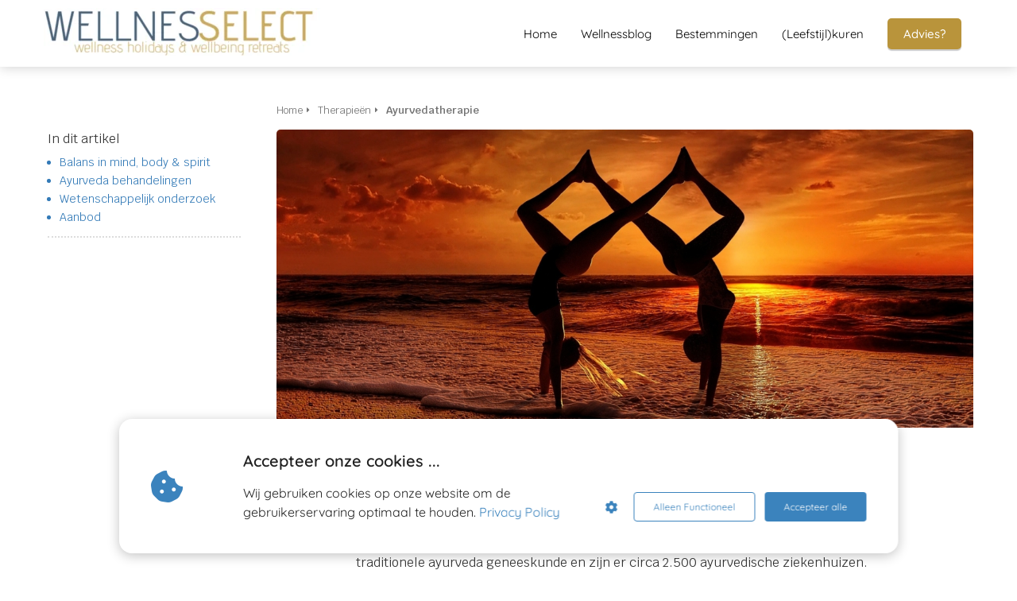

--- FILE ---
content_type: text/html
request_url: https://wellnesselect.nl/therapieen/ayurveda/
body_size: 11849
content:
<!DOCTYPE html><html
lang="nl" prefix="og: https://ogp.me/ns#"><head><meta
http-equiv="Content-Type" content="text/html; charset=utf-8" /><meta
name="viewport" content="width=device-width, initial-scale=1"><meta
property="og:locale" content="nl_NL"><link
rel="preload" fetchpriority="high" as="image" href="https://media-01.imu.nl/storage/wellnesselect.nl/3099/wellnessreizen-wellbeing-retreats-en-kuurreizen-3-1-1.png" imagesrcset="https://media-01.imu.nl/storage/1045/3099/responsive/11143499/wellnesselect-hotels-en-retreats-350x60_292_50.png 292w, https://media-01.imu.nl/storage/wellnesselect.nl/3099/wellnessreizen-wellbeing-retreats-en-kuurreizen-3-1-1.png 350w"><link
rel="preconnect" href="https://cdnjs.cloudflare.com"><link
rel="preconnect" href="https://app.phoenixsite.nl"><link
rel="preconnect" href="https://media-01.imu.nl"><link
rel="icon" href="https://media-01.imu.nl/wp-content/uploads?url=wellnesselect.nl/favicon.ico" type="image/x-icon" /><style>body,html{max-width:100%;display:none;font-family:"Roboto"}#wrapper{min-height:100%}.pricing-stars
p{font-family:FontAwesome}.editing-mode-message{display:none !important}</style><script>window.phx_track = window.phx_track || function() { (window.phx_track.q = window.phx_track.q || []).push(arguments) }</script><script defer>window.CookieConsent=new function(e){const t="cookie-warning-modal--popup";let n=JSON.parse(localStorage.getItem("cookieConsent")||"null");const c=!!n;function o(e=c){const t={c_consent_given:e};Object.entries(n).forEach((([e,n])=>{t[`c_consent_${e}`]=n})),"undefined"!=typeof phx_track&&phx_track("cookie_consent","","",t)}n={functional:!0,statistical:!1,marketing:!1,...n},o();const i=window.cookie_consent_compatibility_mode_enabled||!1;let s=null,a=null,l=null,d=null,u=null,r=null,k=null,h=null,g=null,m=null;const p=()=>{function t(e){h.checked=g.checked&&m.checked}s=e.getElementById("show-custom-settings"),a=e.getElementById("cookie"),l=e.getElementById("settings"),d=e.body,u=e.getElementById("accept-functional"),r=e.getElementById("accept-all"),k=e.getElementById("save-custom-settings"),h=e.getElementById("input-cookie-consent-all"),g=e.getElementById("input-cookie-consent-statistical"),m=e.getElementById("input-cookie-consent-marketing"),u.addEventListener("click",(function(){v(!1,!1),f(d,a)})),r.addEventListener("click",(function(){v(!0,!0),f(d,a)})),k.addEventListener("click",(function(){v(!!g.checked,!!m.checked),f(d,a),f(d,l)})),s.addEventListener("click",(function(){a.classList.remove("show"),setTimeout((function(){l.classList.add("show")}),100)})),h.addEventListener("change",(function(e){g.checked=e.target.checked,m.checked=e.target.checked})),g.addEventListener("change",t),m.addEventListener("change",t),c||setTimeout((()=>{L()}),1e3)};function f(e,n){n.classList.contains(t)&&e.classList.remove("active-popup"),n.classList.remove("show")}function v(t,c){n.statistical=t,n.marketing=c,localStorage.setItem("cookieConsent",JSON.stringify(n)),i?location.reload():_script_loader.loadScriptSrc(),e.dispatchEvent(new CustomEvent("cookie-consent-changed",{detail:{givenConsentItems:n}})),o(!0)}"complete"===e.readyState||"loaded"===e.readyState?p():e.addEventListener("DOMContentLoaded",p);const E=function(){g.checked=n.statistical,m.checked=n.marketing,h.checked=n.statistical&&n.marketing},L=function(){E(),a.classList.add("show"),a.classList.contains(t)&&d.classList.add("active-popup")};this.openCookieConsentPopup=function(){E(),l.classList.add("show"),d.classList.add("active-popup")},this.hasConsent=function(e){return n[e]||!1},this.getGivenConsentItems=function(){return n},this.hasGivenPreference=function(){return c}}(document);</script><script>window.pages_url = "https://app.phoenixsite.nl/";</script><script async src="[data-uri]" data-type="functional"></script><script async src="[data-uri]" data-type="marketing"></script> <script type="text/javascript" data-type="functional" lazy-script="[data-uri]"></script> <meta
name="16ba8585b3d229c" content="438cebeeba5d4dae7cc7eb25de8858fb" /><meta
name="tradetracker-site-verification" content="7131940920eacfce0908bf237d94c722fce3a030" /><meta
name="agd-partner-manual-verification" /><title>ayurvedatherapie</title><meta
name="description" content="Ayurveda staat voor een holistische aanpak waarbij de ziekte/disbalans niet centraal staat maar de mens. Daarnaast zijn er geboden en geen verboden."/><meta
name="robots" content="index,follow"/><link
rel="dns-prefetch" href="//cdn.phoenixsite.nl" /><link><link
rel="dns-prefetch" href="//app.phoenixsite.nl" /><link><link
rel="canonical" href="https://wellnesselect.nl/therapieen/ayurveda/"><meta
property="og:type" content="article"/><meta
name="twitter:card" content="summary" /><meta
property="og:title" content="ayurvedatherapie"/><meta
property="og:description" content="Ayurveda staat voor een holistische aanpak waarbij de ziekte/disbalans niet centraal staat maar de mens. Daarnaast zijn er geboden en geen verboden."/><meta
property="og:image" content="https://media-01.imu.nl/storage/wellnesselect.nl/10406/yoga-4726163_1920-1170x500.jpg"/><meta
property="og:url" content="https://wellnesselect.nl/therapieen/ayurveda/"/><script type="application/ld+json">{
          "@context": "https://schema.org",
          "@type": "Article",
          "mainEntityOfPage": {
            "@type": "WebPage",
            "@id": "https://wellnesselect.nl/therapieen/ayurveda/"
          },
          "headline": "Ayurvedatherapie",
          "image": [
            "https://media-01.imu.nl/storage/wellnesselect.nl/10406/yoga-4726163_1920-1170x500.jpg"
           ],
          "datePublished": "2021-03-30 09:48:08",
          "dateModified": "2022-04-21 15:21:04",
           "publisher": {
            "@type": "Organization",
            "name": "WellnesSelect/LWTS",
            "logo": {
              "@type": "ImageObject",
              "url": "https://media-01.imu.nl/storage/wellnesselect.nl/3099/wellnessreizen-wellbeing-retreats-en-kuurreizen-3-1-1.png"
            }
          },
          "description": "Ayurveda staat voor een holistische aanpak waarbij de ziekte/disbalans niet centraal staat maar de mens. Daarnaast zijn er geboden en geen verboden."
        }</script> <script>var base_pages_api_url = "https://app.phoenixsite.nl/";</script> <script>let url_string = window.location.href;
  let url = new URL(url_string);
  let order_value = url.searchParams.get("order_value");
  let order_name = url.searchParams.get("product_name");
  let order_sku = url.searchParams.get("sku");
  let order_number = url.searchParams.get("nr");
  let order_quantity = url.searchParams.get("quantity");

  if(!!order_value && !!order_name && !!order_sku && !!order_number && !!order_quantity) {
    window.dataLayer = window.dataLayer || [];
    dataLayer.push({
      "event": "purchase",
      "transactionId": order_number,
      "transactionTotal": order_value,
      "transactionProducts": [{
        "sku": order_sku,
        "name": order_name,
        "price": order_value,
        "quantity":order_quantity
      }] });
  }</script> <script defer src="https://cdnjs.cloudflare.com/ajax/libs/jquery/3.6.0/jquery.min.js"></script> <script defer src="https://cdn.phoenixsite.nl/pageomatic/assets/js/client/parameter-vars.js?v=20251216193724"></script> <script defer src="https://cdn.phoenixsite.nl/pageomatic/assets/js/client/img-popup-box.js?v=20251216193724"></script> <script defer src="https://cdn.phoenixsite.nl/pageomatic/assets/js/client/video-popup-box.js?v=20251216193724"></script> <script defer src="https://cdn.phoenixsite.nl/pageomatic/assets/js/client/portfolio-popup-box.js?v=20251216193724"></script> <script defer src="https://cdn.phoenixsite.nl/pageomatic/assets/js/client/menu-scroll.js?v=20251216193724"></script> <script defer src="https://cdn.phoenixsite.nl/pageomatic/assets/js/client/anchor-scroll-script.js?x=2&v=20251216193724"></script> <script defer src="https://cdn.phoenixsite.nl/pageomatic/assets/js/client/box-slider-script.js?v=20251216193724"></script> <script defer src="https://cdn.phoenixsite.nl/pageomatic/assets/js/client/common-scripts-ps.js?v=20251216193724"></script> <script defer src="https://cdn.phoenixsite.nl/pageomatic/assets/js/client/two-step-optin-trigger.js?v=20251216193724"></script> <script defer type='text/javascript' src="https://cdn.phoenixsite.nl/pageomatic/assets/js/client/phx-admin-menu.js?v=20251216193724"></script> <script defer type='text/javascript' src="https://cdn.phoenixsite.nl/pageomatic/assets/js/client/fake-scroll.js"></script> <script defer src="https://app.phoenixsite.nl/js/popups.js?v=20251216193724"></script> <script defer src="https://cdn.phoenixsite.nl/pageomatic/assets/js/client/basic-cc-search.js?v=20251216193724"></script> <script defer src="https://cdn.phoenixsite.nl/pageomatic/assets/js/client/turbo-snippets-new.js?v=20251216193724"></script> <script async
            defer
            src="https://sc.imu.nl/js/phx-analytics.js?v=20251216193724"
            data-w-id="2022"
            data-p-t="content_canon_category_template"
    ></script> <link
rel="stylesheet" type="text/css" href="https://cdn.phoenixsite.nl/pageomatic/assets/css/releases/clippath-theme-general.css?v=20251216193724"><link
rel="stylesheet" type="text/css" href="https://cdn.phoenixsite.nl/pageomatic/assets/css/pages-phoenix-footers.css?v=20251216193724"><link
rel="stylesheet" type="text/css" href="https://cdn.phoenixsite.nl/pageomatic/assets/css/master-style.css?v=20251216193724"><link
rel="stylesheet" type="text/css" href="https://cdn.phoenixsite.nl/pageomatic/assets/css/releases/phx-admin-menu.css?v=20251216193724"><link
rel="stylesheet" type="text/css" href="https://app.phoenixsite.nl/api/v1.0/assets/custom.css?domain=wellnesselect.nl&website_design_id=7460&v=20251216193724-1751302291"><link
rel="preload" href="https://cdnjs.cloudflare.com/ajax/libs/font-awesome/5.15.4/css/all.min.css" as="style" onload="this.onload=null;this.rel='stylesheet'"><link
rel="preload" href="https://cdn.phoenixsite.nl/pageomatic/assets/css/font-styles/poppins.css" as="style" onload="this.onload=null;this.rel='stylesheet'"><link
rel="preload" href="https://cdn.phoenixsite.nl/pageomatic/assets/css/font-styles/didact-gothic.css" as="style" onload="this.onload=null;this.rel='stylesheet'"><link
rel="preload" href="https://cdn.phoenixsite.nl/pageomatic/assets/css/font-styles/quicksand.css" as="style" onload="this.onload=null;this.rel='stylesheet'"><link
rel="preload" href="https://cdn.phoenixsite.nl/pageomatic/assets/css/font-styles/raleway.css" as="style" onload="this.onload=null;this.rel='stylesheet'"><link
rel="preload" href="https://cdn.phoenixsite.nl/pageomatic/assets/css/font-styles/montserrat.css" as="style" onload="this.onload=null;this.rel='stylesheet'"><link
rel="preload" href="https://cdn.phoenixsite.nl/pageomatic/assets/css/font-styles/open-sans.css" as="style" onload="this.onload=null;this.rel='stylesheet'"><link
rel="preload" href="https://cdn.phoenixsite.nl/pageomatic/assets/css/font-styles/roboto.css" as="style" onload="this.onload=null;this.rel='stylesheet'"><link
rel="preload" href="https://fonts.googleapis.com/css?family=Krub:400,500,600&display=swap" as="style" onload="this.onload=null;this.rel='stylesheet'"><link
rel="preload" href="https://fonts.googleapis.com/css?family=PT+Serif:400,700&display=swap" as="style" onload="this.onload=null;this.rel='stylesheet'"><link
rel="preload" href="https://fonts.googleapis.com/css?family=Merienda:400,700&display=swap" as="style" onload="this.onload=null;this.rel='stylesheet'"><link
rel="preload" href="https://fonts.googleapis.com/css?family=Mali:400,500,600&display=swap" as="style" onload="this.onload=null;this.rel='stylesheet'"><link
rel="preload" href="https://fonts.googleapis.com/css?family=Poor+Story&display=swap" as="style" onload="this.onload=null;this.rel='stylesheet'"><noscript><link
rel="stylesheet" href="https://cdnjs.cloudflare.com/ajax/libs/font-awesome/5.15.4/css/all.min.css"><link
rel="stylesheet" href="https://cdn.phoenixsite.nl/pageomatic/assets/css/font-styles/poppins.css"><link
rel="stylesheet" href="https://cdn.phoenixsite.nl/pageomatic/assets/css/font-styles/didact-gothic.css"><link
rel="stylesheet" href="https://cdn.phoenixsite.nl/pageomatic/assets/css/font-styles/quicksand.css"><link
rel="stylesheet" href="https://cdn.phoenixsite.nl/pageomatic/assets/css/font-styles/raleway.css"><link
rel="stylesheet" href="https://cdn.phoenixsite.nl/pageomatic/assets/css/font-styles/montserrat.css"><link
rel="stylesheet" href="https://cdn.phoenixsite.nl/pageomatic/assets/css/font-styles/open-sans.css"><link
rel="stylesheet" href="https://cdn.phoenixsite.nl/pageomatic/assets/css/font-styles/roboto.css"><link
rel="stylesheet" href="https://fonts.googleapis.com/css?family=Krub:400,500,600&display=swap"><link
rel="stylesheet" href="https://fonts.googleapis.com/css?family=PT+Serif:400,700&display=swap"><link
rel="stylesheet" href="https://fonts.googleapis.com/css?family=Merienda:400,700&display=swap"><link
rel="stylesheet" href="https://fonts.googleapis.com/css?family=Mali:400,500,600&display=swap"><link
rel="stylesheet" href="https://fonts.googleapis.com/css?family=Poor+Story&display=swap"></noscript><script>window.phxsite = {"app_domain":"https:\/\/app.phoenixsite.nl","pages_version":2.1};</script> </head><body><div
id="wrapper"> <script type="application/ld+json">{
                    "@context": "https://schema.org",
                    "@type": "Organization",

                    "@id": " https://wellnesselect.nl ",
                    "name" : " WellnesSelect/LWTS ",
                    "url": " https://wellnesselect.nl ",
                    "email": "  ",
                    "telephone": " 020-218 4199 ",
                    "address": {
                        "@type": "PostalAddress",
                        "streetAddress": "  ",
                        "addressLocality": "  ",
                        "postalCode": "  ",
                        "addressCountry": "NL"
                    },
                    "logo": "https://media-01.imu.nl/storage/wellnesselect.nl/3099/wellnessreizen-wellbeing-retreats-en-kuurreizen-3-1-1.png", "sameAs" :
                    [
                        "https://www.facebook.com/wellnesselect", "https://www.youtube.com/user/WellnessBreaks", "https://www.linkedin.com/company/lwts/", "https://www.instagram.com/wellnessreizen/", "https://nl.pinterest.com/reisinspiratie/wellness/"
                    ]
                }</script><div
id="fb-root"></div><script>window.pages_url = "https://app.phoenixsite.nl/";</script><div><div
class="header-client-styling"><div
class="basic-header-styling small-size-header"><div
class="desktop-header "><div
style="background-color: #ffffff; color: #000000" class="preview-header-item small-size-header"><div
class="header-item-placement normal-width-header">
<a
href="https://wellnesselect.nl/" class="logo-link"><div
class="desktop-logo">
<img
src="https://media-01.imu.nl/storage/wellnesselect.nl/3099/wellnessreizen-wellbeing-retreats-en-kuurreizen-3-1-1.png" alt="wellnessreizen wellbeing retreats en kuurreizen 3 1 1" title="Boek je optimale wellnessreis, wellbeing retreat en kuurreis op WellnesSelect" srcset="https://media-01.imu.nl/storage/1045/3099/responsive/11143499/wellnesselect-hotels-en-retreats-350x60_292_50.png 292w, https://media-01.imu.nl/storage/wellnesselect.nl/3099/wellnessreizen-wellbeing-retreats-en-kuurreizen-3-1-1.png 350w" width="350" height="60"></div>
</a><div
class="menu-bar"><div
class="menu-list menu-margin" style="color: #000000">
<a
href="https://wellnesselect.nl/" class="menu-link-styling" ><div
class="menu-item menu-item-background    background-effect">
Home</div>
</a></div><div
class="menu-list menu-margin" style="color: #000000">
<a
href="https://wellnesselect.nl/wellnessblog/" class="menu-link-styling" ><div
class="menu-item menu-item-background    background-effect">
Wellnessblog</div>
</a></div><div
class="menu-list menu-margin" style="color: #000000">
<a
href="https://wellnesselect.nl/binnen-europa/" class="menu-link-styling" ><div
class="menu-item menu-item-background    background-effect">
Bestemmingen</div>
</a></div><div
class="menu-list menu-margin" style="color: #000000">
<a
href="https://wellnesselect.nl/wellness-specials/" class="menu-link-styling" ><div
class="menu-item menu-item-background    background-effect">
(Leefstijl)kuren</div>
</a></div><div
class="menu-list">
<a
href="https://wellnesselect.nl/contact/" ><div
class="menu-item" style="color: #000000;"><div
class="cta-header-button " style="color: #ffffff; background-color: #b9943b">
Advies?</div></div>
</a></div></div></div></div></div></div><div
class="mobile-header top-mobile-template"><div
style="background-color: #ffffff; color: #000000" class="mobile-header-bar">
<a
href="https://wellnesselect.nl/"><div
class="mobile-logo">
<img
src="https://media-01.imu.nl/storage/wellnesselect.nl/3099/wellnessreizen-wellbeing-retreats-en-kuurreizen-3-1-1.png" alt="wellnessreizen wellbeing retreats en kuurreizen 3 1 1" title="Boek je optimale wellnessreis, wellbeing retreat en kuurreis op WellnesSelect" srcset="https://media-01.imu.nl/storage/1045/3099/responsive/11143499/wellnesselect-hotels-en-retreats-350x60_292_50.png 292w, https://media-01.imu.nl/storage/wellnesselect.nl/3099/wellnessreizen-wellbeing-retreats-en-kuurreizen-3-1-1.png 350w" width="350" height="60"></div>
</a><div
class="mobile-header-menu-bar"><div
class="burger-menu-icon">
<i
class="fa fa-bars"></i></div></div></div><div
class="mobile-menu-item-container" style="background-color: #ffffff">
<a
href="https://wellnesselect.nl/"><div
class="mobile-menu-nav-item " style="color: #000000">
Home</div>
</a>
<a
href="https://wellnesselect.nl/wellnessblog/"><div
class="mobile-menu-nav-item " style="color: #000000">
Wellnessblog</div>
</a>
<a
href="https://wellnesselect.nl/binnen-europa/"><div
class="mobile-menu-nav-item " style="color: #000000">
Bestemmingen</div>
</a>
<a
href="https://wellnesselect.nl/wellness-specials/"><div
class="mobile-menu-nav-item " style="color: #000000">
(Leefstijl)kuren</div>
</a><div
class="mobile-bottom-flex">
<a
class="mobile-cta-button" href="https://wellnesselect.nl/contact/" ><div
class="menu-item" style="color: #000000;"><div
class="cta-header-button " style="color: #ffffff; background-color: #b9943b">
Advies?</div></div>
</a></div></div></div></div></div><div
class="two-step-optin-wrapper clippath-theme"><div
class="two-step-popup primary-c-bg-gradient two-step-close"></div></div><div
id="loadbalancer_valid_cache" style="display:none"></div><div
class="odd-even-row  all-devices  clippath-theme"><div
class="row-nest-one" data-rowuuid="4214d820-55e9-4e47-911e-d25f3614914c" id="4" data-element="sidebar-cc-category-overview"><div
class="row-nest-two" id="content_row_32878758"><div
class="row-nest-three row-bg-gray     " style="color: #333333; background-color: ; background-image: ; "><div
class="category-template-wrapper sidebar-cc-category-overview"><div
class="full-row no-padding-top higher-z-index clippath-theme clippath-theme-content" ><div
class="full-row-center"><div
class="category-left-sidebar-wrapper"><div
class="category-sidebar"><div
class="sidebar-sticky"><div
class="cc-index-wrapper category-index-wrapper"><div
class="cc-index-title">
In dit artikel</div><div
class="mobile-index">
Inhoudsopgave</div><div
class="paragraph-style"><div
class="article-index-wrapper"><ul><li><a
class="index-link" href="#balans_in_mind,_body_&_spirit">Balans in mind, body & spirit</a></li><li><a
class="index-link" href="#ayurveda_behandelingen">Ayurveda behandelingen</a></li><li><a
class="index-link" href="#wetenschappelijk_onderzoek">Wetenschappelijk onderzoek</a></li><li><a
class="index-link" href="#aanbod">Aanbod</a></li></ul></div></div></div><div
class="content-canon-related-articles" style="display: none;"><div
class="sidebar-title">
Artikelen in Ayurvedatherapie</div></div></div></div><div
class="category-content-holder"><div
class="category-main-wrapper"><div
class="breadcrumbs-wrapper">
<a
class="breadcrumb-block" href="https://wellnesselect.nl/"><div
class="breadcrumb-text">Home</div></a><a
class="breadcrumb-block" href="https://wellnesselect.nl/therapieen/"><div
class="breadcrumb-text">Therapieën</div></a><a
class="breadcrumb-block active" href="https://wellnesselect.nl/therapieen/ayurveda/"><div
class="breadcrumb-text">Ayurvedatherapie</div></a></div><div
class="category-content border-top" ><div
class=""><div
class="inner-content"><div
class="category-desc content-canon-desc"><div
class="category-sidebar-image">
<img
src="https://media-01.imu.nl/storage/wellnesselect.nl/10406/yoga-4726163_1920-1170x500.jpg"    ></div><h1 class="category-title">
Ayurvedatherapie</h1><p>Ayurveda is een geneeskunde die al meer dan 5.000 jaar onderdeel uitmaakt van de Indiase samenleving. Op dit moment bieden meer dan 100 universiteiten opleidingen in de traditionele ayurveda geneeskunde en zijn er circa 2.500 ayurvedische ziekenhuizen.</p><p>Ayurveda staat voor een holistische aanpak waarbij de ziekte/disbalans niet centraal staat maar de mens. Daarnaast zijn er geboden en geen verboden en werkt ayurveda langzaam maar zeker. Ook buiten India wordt steeds vaker ayurveda toegepast. In spa’s, wellnesscentra of speciale klinieken.</p><p>De traditionele ayurveda richt zich op medische en helende behandelingen onder toezicht van een arts. Het is een holistische benadering met leefstijladviezen en niet in te passen in een behandeling van een uur. Dit is dan ook de voornaamste reden dat de ayurvedische behandelingen in de spa’s, wellnesscentra veelal zijn aangepast aan de westerse leefstijl en vooral gericht zijn op preventie.</p><h2 id="balans_in_mind,_body_&_spirit">Balans in mind, body & spirit</h2><p>Ayurveda gaat uit van de gedachte dat de wereld en onze lichamen bestaan uit vijf elementen: aarde, vuur, water, lucht en ruimte. In elk lichaam zijn deze elementen in een bepaald patroon aanwezig en vormen gecombineerd in paren de drie dosha’s:</p><p>- vata (ruimte en lucht)</p><p>- pitta (vuur en water)</p><p>- kapha ( aarde en water)</p><p>Iedereen bezit deze drie dosha’s; in verschillende gradaties, met vaak een of twee dominant.</p><h2 id="ayurveda_behandelingen">Ayurveda behandelingen</h2><p>De onderstaande behandelingen komt u vaak tegen in de ayurveda spa’s &hellip;</p><p><strong>Abhyanga</strong> &ndash; deze totale lichaamsmassage met sesamolie wordt vaak uitgevoerd door 2 therapeuten, een zogenaamde 4-handen massage. Deze massage brengt de dosha’s meer in balans, heeft een afvoerende ontgiftende werking en verlicht gewrichtspijn en spierstijfheid.</p><p><strong>Pinda Sweda</strong> &ndash; massage met speciale kruidenstempels. Ter verlichting van o.a. artritis, lage rugpijn en andere ontstekingen.</p><p><strong>Pizhichil</strong> &ndash; ook wel genoemd een koninklijke behandeling. Tijdens deze verjongende ervaring stromen warme kruidenoli&euml;n over het lichaam. Het is een langzaam proces dat het immuunsysteem verstrekt en de flexibiliteit verhoogt.</p><p><strong>Shirodhara</strong> &ndash; tijdens deze behandeling is er een continue stroom van warme vloeistof zoals kokosnootwater of sesamolie over het voorhoofd. Dit om geest en lichaam te revitaliseren. Deze behandeling reduceert stress, verbetert het geheugen en normaliseert slaappatronen.</p><p><strong>Tan Lepa</strong> &ndash; deze behandeling stimuleert het zelfherstellend vermogen van het lichaam. Het begint met een massage met kruidenolie en wordt gevolgd door een lichaamspakking welke afgestemd is op de dosha’s. Het heeft een ontgiftende revitaliserende werking.</p><h2 id="wetenschappelijk_onderzoek">Wetenschappelijk onderzoek</h2><p>Er zijn verschillende onderzoeken in India en daarbuiten die de effectiviteit van ayurveda aantonen. In Noorwegen toonde onderzoek aan dat ayurvedische reinigingstherapie een positief effect heeft op de pijnbeleving, angsten, moeheid en depressieve gevoelens bij fibromyalgie pati&euml;nten.</p><p>Harvard Medical School onderzocht de 5-daagse therapie Panchakarma en toonde aan dat deze therapie prima toegepast kan worden bij gedragsverandering voor een gezonde leefstijl.</p><h2 id="aanbod">Aanbod</h2><p>India is het land van de ayurveda maar ook dichterbij kunt u een ayurvedakuur volgen. Zo zijn Duitsland en Oostenrijk bijvoorbeeld landen met gerenommeerde ayurvedahotels.&nbsp;</p><p><a
href="https://wellnesselect.nl/ayurvedatherapie/"><strong>Bekijk de ayurvedareizen ...</strong></a></p><p><br></p></div></div></div></div><div
class="additional-content-wrapper"><div
class="inner-content"><div
class="category-content category-content-content" style="display: none;"><div
class="clear"></div></div></div></div></div></div></div></div></div></div></div></div></div></div> <script>window.page_id = 2685383; window.page_type_id = 18</script><script>window.category_id = 17713;</script> <script type="application/ld+json">{
              "@context": "https://schema.org",
              "@type": "BreadcrumbList",
              "itemListElement": [{
                "@type": "ListItem",
                "position": 1,
                "name": "Home",
                "item": "https://wellnesselect.nl"
              },{
                "@type": "ListItem",
                "position": 2,
                "name": "Ayurvedatherapie",
                "item": "https://wellnesselect.nl/therapieen/ayurveda/"
              }]
            }</script><footer
class="footer-wrapper"><div
class="footer-row normal" style="background-color: #f5f5f5; "><div
class="footer-row-inner align-items-flex-start"><div
class="footer-column"><div
class="footer-spot normal font-size-standard align- font-montserrat" style="color: #222222;"><div
class="element-title"><h3>Therapieën</h3></div></div><div
class="footer-spot normal font-size-standard align- font-quicksand" style="color: #222222;"><div
class="element-menu"><ul><li>
<a
href="https://wellnesselect.nl/therapieen/aromatherapie/" >
<span>Aromatherapie</span>
</a></li><li>
<a
href="https://wellnesselect.nl/therapieen/ayurveda/" >
<span>Ayurvedatherapie</span>
</a></li><li>
<a
href="https://wellnesselect.nl/therapieen/hydrotherapie/" >
<span>Hydrotherapie</span>
</a></li><li>
<a
href="https://wellnesselect.nl/therapieen/klimaattherapie/" >
<span>Klimaattherapie</span>
</a></li><li>
<a
href="https://wellnesselect.nl/therapieen/kneipp/" >
<span>Kneipp</span>
</a></li><li>
<a
href="https://wellnesselect.nl/therapieen/radon-en-heilstollentherapie/" >
<span>Radon/heilstollen</span>
</a></li><li>
<a
href="https://wellnesselect.nl/therapieen/schroth/" >
<span>Schroth</span>
</a></li><li>
<a
href="https://wellnesselect.nl/therapieen/thalassotherapie/" >
<span>Thalassotherapie</span>
</a></li><li>
<a
href="https://wellnesselect.nl/therapieen/tcm/" >
<span>TCM</span>
</a></li><li>
<a
href="https://wellnesselect.nl/therapieen/vinotherapie/" >
<span>Vinotherapie</span>
</a></li><li>
<a
href="https://wellnesselect.nl/therapieen/zouttherapie/" >
<span>Zouttherapie</span>
</a></li></ul></div></div></div><div
class="footer-column"><div
class="footer-spot normal font-size-standard align- font-montserrat" style="color: #222222;"><div
class="element-title"><h3>Behandelingen</h3></div></div><div
class="footer-spot normal font-size-standard align- font-quicksand" style="color: #222222;"><div
class="element-menu"><ul><li>
<a
href="https://wellnesselect.nl/behandelingen/acupunctuur/" >
<span>Acupunctuur</span>
</a></li><li>
<a
href="https://wellnesselect.nl/behandelingen/algenbaden-en-pakkingen/" >
<span>Algenbaden/pakkingen</span>
</a></li><li>
<a
href="https://wellnesselect.nl/behandelingen/chi-gong-en-tai-chi/" >
<span>Chi Gong/Tai Chi</span>
</a></li><li>
<a
href="https://wellnesselect.nl/behandelingen/hooibad/" >
<span>Hooibad</span>
</a></li><li>
<a
href="https://wellnesselect.nl/behandelingen/karwendel-steenolie/" >
<span>Karwendel/steenolie</span>
</a></li><li>
<a
href="https://wellnesselect.nl/behandelingen/massages-klank-tot-shiatsu/" >
<span>Massages</span>
</a></li><li>
<a
href="https://wellnesselect.nl/behandelingen/meditatie/" >
<span>Meditatie</span>
</a></li><li>
<a
href="https://wellnesselect.nl/behandelingen/modderbehandelingen/" >
<span>Modderbehandelingen</span>
</a></li><li>
<a
href="https://wellnesselect.nl/behandelingen/sauna/" >
<span>Sauna</span>
</a></li><li>
<a
href="https://wellnesselect.nl/behandelingen/thermaalbad/" >
<span>Thermaalbad</span>
</a></li><li>
<a
href="https://wellnesselect.nl/behandelingen/yoga/" >
<span>Yoga</span>
</a></li></ul></div></div></div><div
class="footer-column"><div
class="footer-spot normal font-size-standard align- font-montserrat" style="color: #222222;"><div
class="element-title"><h3>WellnesSelect bij</h3></div></div><div
class="footer-spot normal font-size-standard align- font-quicksand" style="color: #222222;"><div
class="element-menu"><ul><li>
<a
href="https://wellnesselect.nl/wellnesselect-bij/ademhalingsklachten/" >
<span>Ademhalingsklachten</span>
</a></li><li>
<a
href="https://wellnesselect.nl/wellnesselect-bij/allergie/" >
<span>Allergieën</span>
</a></li><li>
<a
href="https://wellnesselect.nl/wellnesselect-bij/detox-of-ontslakken/" >
<span>Detox/ontslakken</span>
</a></li><li>
<a
href="https://wellnesselect.nl/wellnesselect-bij/afslanken/" >
<span>Gewichtsverlies</span>
</a></li><li>
<a
href="https://wellnesselect.nl/wellnesselect-bij/huidklachten/" >
<span>Huidklachten</span>
</a></li><li>
<a
href="https://wellnesselect.nl/wellnesselect-bij/slaapproblemen/" >
<span>Slaapproblemen</span>
</a></li><li>
<a
href="https://wellnesselect.nl/wellnesselect-bij/spier-en-gewrichtsklachten/" >
<span>Spier- en gewrichtsklachten</span>
</a></li><li>
<a
href="https://wellnesselect.nl/wellnesselect-bij/stressburn-out/" >
<span>Stress/Burn-out</span>
</a></li></ul></div></div></div></div></div><div
class="footer-row normal" style="background-color: #3b83bd; "><div
class="footer-row-inner align-items-flex-start"><div
class="footer-column"><div
class="footer-spot normal font-size-standard align- font-quicksand" style="color: #FFFFFF;"><div
class="element-title"><h3>Handige links</h3></div></div><div
class="footer-spot normal font-size-standard align- font-quicksand" style="color: #FFFFFF;"><div
class="element-menu"><ul><li>
<a
href="https://wellnesselect.nl/contact/" >
<span>- Contact</span>
</a></li><li>
<a
href="https://wellnesselect.nl/nieuwsbrief/" >
<span>- Nieuwsbrief</span>
</a></li><li>
<a
href="https://wellnesselect.nl/nuttige-informatie/" >
<span>- Reisadviezen/WijsopReis</span>
</a></li><li>
<a
href="https://wellnesselect.nl/over-ons/" >
<span>- Over WellnesSelect</span>
</a></li><li>
<a
href="https://wellnesselect.nl/partnership/" >
<span>- Partnership WellnesSelect</span>
</a></li><li>
<a
href="https://wellnesselect.nl/disclaimer/" >
<span>- Disclaimer</span>
</a></li></ul></div></div><div
class="footer-spot normal font-size-standard align- font-quicksand" style="color: #FFFFFF;"><div
class="element-text"><p>© 2026 WellnesSelect/LWTS</p></div></div></div><div
class="footer-column"><div
class="footer-spot normal font-size-standard align- font-quicksand" style="color: #222222;"><div
class="element-social">
<a
href="https://www.facebook.com/wellnesselect" class="secondary-c-bg secondary-c-contrast-txt" target="_blank">
<i
class="fab fa-facebook"></i>
</a>
<a
href="https://www.instagram.com/wellnessreizen/" class="secondary-c-bg secondary-c-contrast-txt" target="_blank">
<i
class="fab fa-instagram"></i>
</a>
<a
href="https://www.linkedin.com/company/lwts/" class="secondary-c-bg secondary-c-contrast-txt" target="_blank">
<i
class="fab fa-linkedin"></i>
</a>
<a
href="https://www.youtube.com/user/WellnessBreaks" class="secondary-c-bg secondary-c-contrast-txt" target="_blank">
<i
class="fab fa-youtube"></i>
</a></div></div></div><div
class="footer-column"><div
class="footer-spot normal font-size-standard align- font-quicksand" style="color: #FFFFFF;"><div
class="element-search"><form
role="search" method="get" id="searchform-footer" class="searchform" action="/search/">
<input
type="text" value="" name="s" id="s" placeholder="Zoeken..">
<button
type="submit" id="searchsubmit" aria-label="Search">
<i
class="fa fa-search"></i>
</button></form></div></div></div></div></div></footer> <script>window.active_data_resources = {"forge_popup_types":[{"id":1,"label":"Opt-in","name_clean":"optin","icon":"mail_outline","created_at":"2018-07-05T09:53:13.000000Z","updated_at":"2018-07-05T09:53:13.000000Z","is_active":1},{"id":6,"label":"CTA","name_clean":"Call To Action","icon":"cta","created_at":null,"updated_at":null,"is_active":1}],"forge_popup_attention_grabber_types":[{"id":1,"name":"Pop-ups","name_clean":"popup","is_active":1,"created_at":"2018-09-05T09:17:22.000000Z","updated_at":"2018-09-05T09:17:22.000000Z","image":"far fa-window-restore","description":"Pop-ups appear as a small modal in an overlay over the page"},{"id":2,"name":"Boomboxes","name_clean":"boombox","is_active":1,"created_at":"2018-09-05T09:17:22.000000Z","updated_at":"2018-09-05T09:17:22.000000Z","image":"fa fa-bullhorn","description":"Boomboxes appear as a large overlay that blocks the current view"},{"id":3,"name":"Magnets","name_clean":"magnet","is_active":1,"created_at":"2018-09-05T09:17:22.000000Z","updated_at":"2018-09-05T09:17:22.000000Z","image":"fas fa-magnet ","description":"Magnets appear as a sticky box to the side or bottom of the screen"},{"id":4,"name":"Ribbons","name_clean":"ribbon","is_active":1,"created_at":"2018-09-05T09:17:22.000000Z","updated_at":"2018-09-05T09:17:22.000000Z","image":"far fa-ribbon","description":"Ribbons cover the top or bottom of your page, acting as a magnet"}],"active_data_content_options":[{"id":14342,"website_id":2022,"model_type":"ForgePopupTemplateViewRowBlockContentItem","data":"{\"value\":\"https:\\\/\\\/wellnesselect.nl\\\/contact\\\/\"}","data_type":"object","created_at":"2022-12-08T15:56:57.000000Z","updated_at":"2022-12-08T15:56:57.000000Z","parent_id":46876,"name_clean":"link","uuid":null,"is_imu_template_option":0},{"id":14343,"website_id":2022,"model_type":"ForgePopupTemplateViewRowBlockContentItem","data":"{\"value\":\"https:\\\/\\\/wellnesselect.nl\\\/contact\\\/\"}","data_type":"object","created_at":"2022-12-08T15:57:08.000000Z","updated_at":"2022-12-08T15:57:08.000000Z","parent_id":46876,"name_clean":"link","uuid":null,"is_imu_template_option":0}],"forge_popups":[{"id":10668,"name":"niet gevonden","forge_popup_type_id":6,"forge_popup_template_id":10450,"forge_popup_attention_grabber_type_id":1,"form_id":0,"animation":"fade_in","alternative_form_id":0,"enabled_devices":null,"is_active":1,"background_color":null,"requires_gdpr_consent":0,"has_honeypot":false,"redirect_url":null,"no_consent_redirect_url":null,"optin_tags":null,"custom_parameters":null,"no_consent_optin_tags":null,"followup_type":"redirect_to_url","followup_value":null,"no_consent_followup_type":"redirect_to_url","no_consent_followup_value":null,"popup_position":null,"analytics_label_id":null}],"forge_popup_triggers":[{"id":118810,"trigger_type":"show_on_desktop","direction":"include","description":null,"value":"true","forge_popup_id":10668,"meta_value":null,"name":"Desktop","category":"device_trigger"},{"id":118811,"trigger_type":"on_exit_intent","direction":"include","description":"Will show the pop-up when the user tries to leave the page","value":null,"forge_popup_id":10668,"meta_value":null,"name":"On Exit-Intent","category":"main_trigger"},{"id":118812,"trigger_type":"show_on_tablet","direction":"include","description":null,"value":"true","forge_popup_id":10668,"meta_value":null,"name":"Tablet","category":"device_trigger"},{"id":118813,"trigger_type":"show_on_mobile","direction":"include","description":null,"value":"true","forge_popup_id":10668,"meta_value":null,"name":"Mobile","category":"device_trigger"},{"id":118814,"trigger_type":"page_type","direction":"include","description":null,"value":"all_page_types","forge_popup_id":10668,"meta_value":null,"name":"Page Type","category":"page_type_trigger"}],"forge_popup_templates":[{"id":10450,"name_clean":"basic_cta"}],"forge_popup_template_views":[{"id":10449,"view_type":"optin_and_consent","name":"New view","forge_popup_template_id":10450,"forge_popup_template_view_rows":{"data":[{"id":34908,"background_color":"#3b83bd","background_gradient":"no-gradient","align_items":"align-items-center","spacing":"normal","position":0,"forge_popup_template_view_id":10449,"forge_popup_template_view_row_blocks":{"data":[{"id":40338,"type":"single-block","size":"standard-block","position":0,"forge_popup_template_view_row_id":34908,"forge_popup_template_view_row_block_content_items":{"data":[{"id":46874,"content_type":"title","sub_content_type":null,"content":"<b>Niet gevonden wat je zoekt?<\/b>","text_align":"align-text-center","font":"mali","font_color":"font-c-white","background_color":null,"position":0,"forge_popup_template_view_row_block_id":40338,"image_dimensions":null,"free_image_cropping":0,"meta_field":null}]}}]}},{"id":34909,"background_color":"#3b83bd","background_gradient":"no-gradient","align_items":"align-items-center","spacing":"no-padding-top","position":1,"forge_popup_template_view_id":10449,"forge_popup_template_view_row_blocks":{"data":[{"id":40339,"type":"single-block","size":"standard-block","position":0,"forge_popup_template_view_row_id":34909,"forge_popup_template_view_row_block_content_items":{"data":[{"id":46875,"content_type":"text","sub_content_type":null,"content":"<div><br><\/div>Vind je op WellnesSelect.nl niet de reis die je zoekt of wil je liever boeken via een reisagent?&nbsp;<div><br><div>Neem contact op!&nbsp;<\/div><\/div>","text_align":"align-text-center","font":"quicksand","font_color":"font-c-white","background_color":null,"position":0,"forge_popup_template_view_row_block_id":40339,"image_dimensions":null,"free_image_cropping":0,"meta_field":null}]}}]}},{"id":34910,"background_color":"#3b83bd","background_gradient":"no-gradient","align_items":"align-items-center","spacing":"normal","position":3,"forge_popup_template_view_id":10449,"forge_popup_template_view_row_blocks":{"data":[{"id":40340,"type":"single-block","size":"standard-block","position":0,"forge_popup_template_view_row_id":34910,"forge_popup_template_view_row_block_content_items":{"data":[{"id":46876,"content_type":"button","sub_content_type":null,"content":"Neem contact op!","text_align":"align-text-center","font":"poor-story","font_color":"font-c-white","background_color":"#cbaa5c","position":0,"forge_popup_template_view_row_block_id":40340,"image_dimensions":null,"free_image_cropping":0,"meta_field":null}]}}]}}]}}],"email_marketing_forms":[],"form_fields":[],"app_domain":"https:\/\/app.phoenixsite.nl","privacy_policy_url":"https:\/\/wellnesselect.nl\/privacy-policy\/","website_lang":"nl_NL"}</script><script>window.category_ids = "17713"</script><div
id="popups-holder"></div><script>var ScriptLoader = function () {
  this.listener = this.runListener.bind(this);
  this.events = ['keydown', 'mouseover', 'touchmove', 'touchstart'];
  return this;
};

var scriptGetType = function (script) {
  return script && script.hasAttribute('data-type')
    ? script.getAttribute('data-type')
    : 'functional';
};

ScriptLoader.prototype.loadScriptSrc = function () {
  // var consent = window.CookieConsent ? CookieConsent.getGivenConsentItems() : null;

  var attrName = 'lazy-script';
  var elements = document.querySelectorAll('script[' + attrName + ']');
  elements.forEach(function (e) {
    // if (consent !== null && consent[scriptGetType(e)]) {
    var src = e.getAttribute(attrName);
    e.setAttribute('src', src);
    e.removeAttribute(attrName);
    // }
  });
};
ScriptLoader.prototype.registerListeners = function () {
  var self = this;
  this.events.forEach(function (eventName) {
    window.addEventListener(eventName, self.listener, {
      passive: true,
    });
  });
};
ScriptLoader.prototype.removeListeners = function () {
  var self = this;
  this.events.forEach(function (eventName) {
    window.removeEventListener(eventName, self.listener);
  });
};
ScriptLoader.prototype.runListener = function () {
  this.loadScriptSrc();
  this.removeListeners();
};

window._script_loader = new ScriptLoader();
_script_loader.registerListeners();</script><script src="https://app.phoenixsite.nl/pageomatic/assets/js/client/lazyload.min.js?v=20251216193724"></script><div
class="phoenix-admin-menu-wrapper"><div
class="phx-admin-close drop-up">
<i
class="fa fa-caret-up arrow-up"></i>
<i
class="fa fa-caret-down arrow-down"></i></div><div
class="phx-admin-menu-inner"><div
class="phx-logo-wrapper"></div><div
class="menu-items-wrapper">
<a
onclick="location.href='https://app.phoenixsite.nl/v2/#/content/content-canon/content-canons/17703/categories/17713/edit'" class="phx-admin-menu-item">
<i
class="fa fa-pen"></i>
Edit category
</a>
<a
onclick="location.href='https://app.phoenixsite.nl/admin/dashboard'" class="phx-admin-menu-item">
<i
class="fa fa-th-large"></i>
Dashboard
</a>
<a
onclick="location.href='https://app.phoenixsite.nl/admin/settings'" class="phx-admin-menu-item">
<i
class="fa fa-sliders-h"></i>
Settings
</a>
<a
onclick="location.href='https://app.phoenixsite.nl/v2#/tools/design/theme'" class="phx-admin-menu-item">
<i
class="fa fa-palette"></i>
Website Design
</a>
<a
onclick="location.href='https://app.phoenixsite.nl/v2#/settings/renew_cache/category/17713'" class="phx-admin-menu-item">
<i
class="fa fa-newspaper"></i>
Category cached on Wed. 21 Jan 07:00<br>
Renew cache
</a></div></div></div><div
class="cookie-warning-modal cookie-warning-modal--ribbon" id="cookie"><div
class="cookie-warning-modal__inner cookie"><div
class="cookie__header">
<i
class="fas fa-cookie-bite"></i></div><div
class="cookie__body"><div
class="cookie__body__title">
Accepteer onze cookies ...</div><div
class="cookie__body__description">
Wij gebruiken cookies op onze website om de gebruikerservaring optimaal te houden.
<a
class="privacy-policy-link" href="https://wellnesselect.nl/privacy-policy/">Privacy Policy</a></div></div><div
class="cookie__footer-block"><div
class="cookie-custom-settings" id="show-custom-settings">
<i
class="fas fa-cog"></i></div><div
class="btn-cookie btn-cookie--ghost" id="accept-functional">Alleen Functioneel</div><div
class="btn-cookie btn-cookie--default" id="accept-all">Accepteer alle</div></div></div></div><div
class="cookie-warning-modal cookie-warning-modal--settings" id="settings"><div
class="cookie-warning-modal__inner cookie-settings">
<i
class="cookie-settings__icon fas fa-cookie-bite"></i><div
class="cookie-settings__body"><div
class="cookie-settings__body__header"><div
class="cookie-settings__body__header__title">
Cookie instellingen</div>
<a
class="privacy-policy-link" href="https://wellnesselect.nl/privacy-policy/">Privacy Policy</a></div><div
class="cookie-settings__body__settings">
<label
class="cookie-checkbox" for="input-cookie-consent-all">
<span
class="cookie-checkbox__input">
<input
type="checkbox"  name="all" checked id="input-cookie-consent-all">
<span
class="checkmark"> <i
class="fa fa-check"></i></span>
</span>
<span>
<span
class="cookie-checkbox__label">Alles</span>
</span>
</label>
<label
class="cookie-checkbox cookie-checkbox--disabled" for="functional">
<span
class="cookie-checkbox__input">
<input
type="checkbox" name="functional" checked id="functional">
<span
class="checkmark"> <i
class="fa fa-check"></i></span>
</span>
<span>
<span
class="cookie-checkbox__label">Functioneel</span>
<span
class="cookie-checkbox__description">Functionele cookies zijn noodzakelijk om een website te gebruiken. Ze worden gebruikt voor basisfuncties en zonder deze cookies kan de website niet functioneren.</span>
</span>
</label>
<label
class="cookie-checkbox" for="input-cookie-consent-statistical">
<span
class="cookie-checkbox__input">
<input
type="checkbox" checked id="input-cookie-consent-statistical">
<span
class="checkmark"> <i
class="fa fa-check"></i></span>
</span>
<span>
<span
class="cookie-checkbox__label">Statistieken</span>
<span
class="cookie-checkbox__description">Statistische cookies worden gebruikt om anoniem informatie te verzamelen over het gedrag van een bezoeker op de website.</span>
</span>
</label>
<label
class="cookie-checkbox" for="input-cookie-consent-marketing">
<span
class="cookie-checkbox__input">
<input
type="checkbox" checked name="marketing" id="input-cookie-consent-marketing">
<span
class="checkmark"> <i
class="fa fa-check"></i></span>
</span>
<span>
<span
class="cookie-checkbox__label">Marketing</span>
<span
class="cookie-checkbox__description">Marketingcookies worden gebruikt om bezoekers te volgen op de website. Hierdoor kunnen website-eigenaren relevante advertenties tonen gebaseerd op het gedrag van deze bezoeker.</span>
</span>
</label></div><div
class="cookie-settings__body__footer"><div
class="btn-cookie btn-cookie--default" id="save-custom-settings">Voorkeuren opslaan</div></div></div></div></div><link
rel="stylesheet" href="https://cdn.phoenixsite.nl/pageomatic/assets/css/cookie.css"><style>:root{--cookie-color:#3b83bd}</style><link
rel="stylesheet" type="text/css" href="https://fonts.googleapis.com/css?family=Merienda:400,700&display=swap"><link
rel="stylesheet" type="text/css" href="https://fonts.googleapis.com/css?family=Mali:400,500,600&display=swap"><link
rel="stylesheet" type="text/css" href="https://fonts.googleapis.com/css?family=Poor+Story&display=swap"></div></body></html>


--- FILE ---
content_type: text/css
request_url: https://cdn.phoenixsite.nl/pageomatic/assets/css/releases/clippath-theme-general.css?v=20251216193724
body_size: 36194
content:
@charset "UTF-8";.zero-width-flex{width:0}@media (max-width:1023px){.flex-box-1,.flex-box-2{display:inline-block}}@-webkit-keyframes toolbar-fade-in{0%{opacity:.3;-webkit-transform:matrix(.6,0,0,.6,0,12);transform:matrix(.6,0,0,.6,0,12)}to{-webkit-transform:matrix(1,0,0,1,0,0);transform:matrix(1,0,0,1,0,0)}}@keyframes toolbar-fade-in{0%{opacity:.3;-webkit-transform:matrix(.6,0,0,.6,0,12);transform:matrix(.6,0,0,.6,0,12)}to{-webkit-transform:matrix(1,0,0,1,0,0);transform:matrix(1,0,0,1,0,0)}}.clippath-theme .basic-cc-category-overview.category-template-wrapper .category-hero,.clippath-theme .basic-cc-category-overview.category-template-wrapper .category-hero-image,.clippath-theme .standard-cc-category-overview.category-template-wrapper .category-hero,.clippath-theme .standard-cc-category-overview.category-template-wrapper .category-hero-image{max-height:340px;overflow:hidden;position:relative}.clippath-theme .basic-cc-category-overview.category-template-wrapper .category-hero img,.clippath-theme .basic-cc-category-overview.category-template-wrapper .category-hero-image img,.clippath-theme .standard-cc-category-overview.category-template-wrapper .category-hero img,.clippath-theme .standard-cc-category-overview.category-template-wrapper .category-hero-image img{opacity:.5;width:100%}.clippath-theme .basic-cc-category-overview.category-template-wrapper .category-hero .hero-content-wrapper,.clippath-theme .basic-cc-category-overview.category-template-wrapper .category-hero-image .hero-content-wrapper,.clippath-theme .standard-cc-category-overview.category-template-wrapper .category-hero .hero-content-wrapper,.clippath-theme .standard-cc-category-overview.category-template-wrapper .category-hero-image .hero-content-wrapper{-webkit-box-align:center;-ms-flex-align:center;-webkit-box-pack:center;-ms-flex-pack:center;align-items:center;bottom:0;display:-webkit-box;display:-ms-flexbox;display:flex;justify-content:center;left:0;margin:auto;max-width:1170px;position:absolute;right:0;top:0}.clippath-theme .basic-cc-category-overview.category-template-wrapper .category-hero .hero-content-wrapper .hero-content-title,.clippath-theme .basic-cc-category-overview.category-template-wrapper .category-hero-image .hero-content-wrapper .hero-content-title,.clippath-theme .standard-cc-category-overview.category-template-wrapper .category-hero .hero-content-wrapper .hero-content-title,.clippath-theme .standard-cc-category-overview.category-template-wrapper .category-hero-image .hero-content-wrapper .hero-content-title{color:#fff;display:-webkit-box;display:-ms-flexbox;display:flex;font-size:40px;font-weight:300}.clippath-theme .basic-cc-category-overview.category-template-wrapper .category-hero .hero-content-wrapper .hero-content-search,.clippath-theme .basic-cc-category-overview.category-template-wrapper .category-hero-image .hero-content-wrapper .hero-content-search,.clippath-theme .standard-cc-category-overview.category-template-wrapper .category-hero .hero-content-wrapper .hero-content-search,.clippath-theme .standard-cc-category-overview.category-template-wrapper .category-hero-image .hero-content-wrapper .hero-content-search{display:-webkit-box;display:-ms-flexbox;display:flex;margin:30px auto auto;max-width:500px;width:480px}@media (max-width:767px){.clippath-theme .basic-cc-category-overview.category-template-wrapper .category-hero .hero-content-wrapper .hero-content-search,.clippath-theme .basic-cc-category-overview.category-template-wrapper .category-hero-image .hero-content-wrapper .hero-content-search,.clippath-theme .standard-cc-category-overview.category-template-wrapper .category-hero .hero-content-wrapper .hero-content-search,.clippath-theme .standard-cc-category-overview.category-template-wrapper .category-hero-image .hero-content-wrapper .hero-content-search{display:block;text-align:center}.clippath-theme .basic-cc-category-overview.category-template-wrapper .category-hero .hero-content-wrapper .hero-content-search input,.clippath-theme .basic-cc-category-overview.category-template-wrapper .category-hero-image .hero-content-wrapper .hero-content-search input,.clippath-theme .standard-cc-category-overview.category-template-wrapper .category-hero .hero-content-wrapper .hero-content-search input,.clippath-theme .standard-cc-category-overview.category-template-wrapper .category-hero-image .hero-content-wrapper .hero-content-search input{height:40px}.clippath-theme .basic-cc-category-overview.category-template-wrapper .category-hero .hero-content-wrapper .hero-content-search .general-btn,.clippath-theme .basic-cc-category-overview.category-template-wrapper .category-hero-image .hero-content-wrapper .hero-content-search .general-btn,.clippath-theme .standard-cc-category-overview.category-template-wrapper .category-hero .hero-content-wrapper .hero-content-search .general-btn,.clippath-theme .standard-cc-category-overview.category-template-wrapper .category-hero-image .hero-content-wrapper .hero-content-search .general-btn{padding:10px 30px}}.clippath-theme .basic-cc-category-overview.category-template-wrapper .category-hero .hero-content-wrapper .hero-content-search input,.clippath-theme .basic-cc-category-overview.category-template-wrapper .category-hero-image .hero-content-wrapper .hero-content-search input,.clippath-theme .standard-cc-category-overview.category-template-wrapper .category-hero .hero-content-wrapper .hero-content-search input,.clippath-theme .standard-cc-category-overview.category-template-wrapper .category-hero-image .hero-content-wrapper .hero-content-search input{-webkit-box-flex:1;border:2px solid #fff;border-radius:3px;-webkit-box-shadow:4px 4px 0 rgba(0,0,0,.2);box-shadow:4px 4px 0 rgba(0,0,0,.2);-ms-flex:1;flex:1;font-size:14px;font-weight:300;margin-top:0;padding-left:10px;width:auto}.clippath-theme .basic-cc-category-overview.category-template-wrapper .category-hero .hero-content-wrapper .hero-content-search input ::-webkit-input-placeholder,.clippath-theme .basic-cc-category-overview.category-template-wrapper .category-hero-image .hero-content-wrapper .hero-content-search input ::-webkit-input-placeholder,.clippath-theme .standard-cc-category-overview.category-template-wrapper .category-hero .hero-content-wrapper .hero-content-search input ::-webkit-input-placeholder,.clippath-theme .standard-cc-category-overview.category-template-wrapper .category-hero-image .hero-content-wrapper .hero-content-search input ::-webkit-input-placeholder{color:#666}.clippath-theme .basic-cc-category-overview.category-template-wrapper .category-hero .hero-content-wrapper .hero-content-search input ::-moz-placeholder,.clippath-theme .basic-cc-category-overview.category-template-wrapper .category-hero-image .hero-content-wrapper .hero-content-search input ::-moz-placeholder,.clippath-theme .standard-cc-category-overview.category-template-wrapper .category-hero .hero-content-wrapper .hero-content-search input ::-moz-placeholder,.clippath-theme .standard-cc-category-overview.category-template-wrapper .category-hero-image .hero-content-wrapper .hero-content-search input ::-moz-placeholder{color:#666}.clippath-theme .basic-cc-category-overview.category-template-wrapper .category-hero .hero-content-wrapper .hero-content-search input :-ms-input-placeholder,.clippath-theme .basic-cc-category-overview.category-template-wrapper .category-hero-image .hero-content-wrapper .hero-content-search input :-ms-input-placeholder,.clippath-theme .standard-cc-category-overview.category-template-wrapper .category-hero .hero-content-wrapper .hero-content-search input :-ms-input-placeholder,.clippath-theme .standard-cc-category-overview.category-template-wrapper .category-hero-image .hero-content-wrapper .hero-content-search input :-ms-input-placeholder{color:#666}.clippath-theme .basic-cc-category-overview.category-template-wrapper .category-hero .hero-content-wrapper .hero-content-search input ::-ms-input-placeholder,.clippath-theme .basic-cc-category-overview.category-template-wrapper .category-hero-image .hero-content-wrapper .hero-content-search input ::-ms-input-placeholder,.clippath-theme .standard-cc-category-overview.category-template-wrapper .category-hero .hero-content-wrapper .hero-content-search input ::-ms-input-placeholder,.clippath-theme .standard-cc-category-overview.category-template-wrapper .category-hero-image .hero-content-wrapper .hero-content-search input ::-ms-input-placeholder{color:#666}.clippath-theme .basic-cc-category-overview.category-template-wrapper .category-hero .hero-content-wrapper .hero-content-search input ::placeholder,.clippath-theme .basic-cc-category-overview.category-template-wrapper .category-hero-image .hero-content-wrapper .hero-content-search input ::placeholder,.clippath-theme .standard-cc-category-overview.category-template-wrapper .category-hero .hero-content-wrapper .hero-content-search input ::placeholder,.clippath-theme .standard-cc-category-overview.category-template-wrapper .category-hero-image .hero-content-wrapper .hero-content-search input ::placeholder{color:#666}.clippath-theme .basic-cc-category-overview.category-template-wrapper .category-hero .hero-content-wrapper .hero-content-search .general-btn,.clippath-theme .basic-cc-category-overview.category-template-wrapper .category-hero-image .hero-content-wrapper .hero-content-search .general-btn,.clippath-theme .standard-cc-category-overview.category-template-wrapper .category-hero .hero-content-wrapper .hero-content-search .general-btn,.clippath-theme .standard-cc-category-overview.category-template-wrapper .category-hero-image .hero-content-wrapper .hero-content-search .general-btn{-webkit-box-flex:0.3;-webkit-box-shadow:4px 4px 0 rgba(0,0,0,.2)!important;box-shadow:4px 4px 0 rgba(0,0,0,.2)!important;-ms-flex:0.3;flex:0.3;font-size:14px;margin-left:20px}.clippath-theme .basic-cc-category-overview.category-template-wrapper .category-articles-parent h2,.clippath-theme .standard-cc-category-overview.category-template-wrapper .category-articles-parent h2{font-weight:300;margin-bottom:0!important}.clippath-theme .basic-cc-category-overview.category-template-wrapper .category-content,.clippath-theme .standard-cc-category-overview.category-template-wrapper .category-content{border-bottom:2px dotted #dcdcdc;padding-bottom:30px}.clippath-theme .basic-cc-category-overview.category-template-wrapper .category-content.border-top,.clippath-theme .standard-cc-category-overview.category-template-wrapper .category-content.border-top{border-bottom:0;border-top:2px dotted #dcdcdc;padding-bottom:0}.clippath-theme .basic-cc-category-overview.category-template-wrapper .additional-content-wrapper .inner-content,.clippath-theme .basic-cc-category-overview.category-template-wrapper .category-content .inner-content,.clippath-theme .standard-cc-category-overview.category-template-wrapper .additional-content-wrapper .inner-content,.clippath-theme .standard-cc-category-overview.category-template-wrapper .category-content .inner-content{padding:30px 0}.clippath-theme .basic-cc-category-overview.category-template-wrapper .additional-content-wrapper .inner-content .category-title,.clippath-theme .basic-cc-category-overview.category-template-wrapper .additional-content-wrapper .inner-content .content-title,.clippath-theme .basic-cc-category-overview.category-template-wrapper .additional-content-wrapper .inner-content h1,.clippath-theme .basic-cc-category-overview.category-template-wrapper .additional-content-wrapper .inner-content h2,.clippath-theme .basic-cc-category-overview.category-template-wrapper .additional-content-wrapper .inner-content h3,.clippath-theme .basic-cc-category-overview.category-template-wrapper .category-content .inner-content .category-title,.clippath-theme .basic-cc-category-overview.category-template-wrapper .category-content .inner-content .content-title,.clippath-theme .basic-cc-category-overview.category-template-wrapper .category-content .inner-content h1,.clippath-theme .basic-cc-category-overview.category-template-wrapper .category-content .inner-content h2,.clippath-theme .basic-cc-category-overview.category-template-wrapper .category-content .inner-content h3,.clippath-theme .standard-cc-category-overview.category-template-wrapper .additional-content-wrapper .inner-content .category-title,.clippath-theme .standard-cc-category-overview.category-template-wrapper .additional-content-wrapper .inner-content .content-title,.clippath-theme .standard-cc-category-overview.category-template-wrapper .additional-content-wrapper .inner-content h1,.clippath-theme .standard-cc-category-overview.category-template-wrapper .additional-content-wrapper .inner-content h2,.clippath-theme .standard-cc-category-overview.category-template-wrapper .additional-content-wrapper .inner-content h3,.clippath-theme .standard-cc-category-overview.category-template-wrapper .category-content .inner-content .category-title,.clippath-theme .standard-cc-category-overview.category-template-wrapper .category-content .inner-content .content-title,.clippath-theme .standard-cc-category-overview.category-template-wrapper .category-content .inner-content h1,.clippath-theme .standard-cc-category-overview.category-template-wrapper .category-content .inner-content h2,.clippath-theme .standard-cc-category-overview.category-template-wrapper .category-content .inner-content h3{color:#717171;font-size:30px;font-weight:300!important;text-align:left}.clippath-theme .basic-cc-category-overview.category-template-wrapper .additional-content-wrapper .inner-content .category-content,.clippath-theme .basic-cc-category-overview.category-template-wrapper .additional-content-wrapper .inner-content .category-desc,.clippath-theme .basic-cc-category-overview.category-template-wrapper .category-content .inner-content .category-content,.clippath-theme .basic-cc-category-overview.category-template-wrapper .category-content .inner-content .category-desc,.clippath-theme .standard-cc-category-overview.category-template-wrapper .additional-content-wrapper .inner-content .category-content,.clippath-theme .standard-cc-category-overview.category-template-wrapper .additional-content-wrapper .inner-content .category-desc,.clippath-theme .standard-cc-category-overview.category-template-wrapper .category-content .inner-content .category-content,.clippath-theme .standard-cc-category-overview.category-template-wrapper .category-content .inner-content .category-desc{color:#4a4a4a;font-size:18px;font-weight:300;line-height:1.9}.clippath-theme .basic-cc-category-overview .category-articles-wrapper .article-block,.clippath-theme .standard-cc-category-overview .category-articles-wrapper .article-block{background:#fff;border-radius:5px;-webkit-box-shadow:0 0 15px rgba(0,0,0,.2);box-shadow:0 0 15px rgba(0,0,0,.2)}.clippath-theme .basic-cc-category-overview .category-articles-wrapper .article-block:hover,.clippath-theme .standard-cc-category-overview .category-articles-wrapper .article-block:hover{-webkit-box-shadow:0 0 25px rgba(0,0,0,.4);box-shadow:0 0 25px rgba(0,0,0,.4)}.clippath-theme .standard-cc-category-overview.category-template-wrapper .category-hero .hero-title-search-bar,.clippath-theme .standard-cc-category-overview.category-template-wrapper .category-hero-image .hero-title-search-bar{-webkit-box-align:center!important;-ms-flex-align:center!important;-webkit-box-pack:justify;-ms-flex-pack:justify;align-items:center!important;justify-content:space-between;width:100%}.clippath-theme .standard-cc-category-overview.category-template-wrapper .category-hero .hero-content-wrapper .hero-content-title,.clippath-theme .standard-cc-category-overview.category-template-wrapper .category-hero-image .hero-content-wrapper .hero-content-title{-webkit-box-pack:center;-ms-flex-pack:center;color:#333;display:-webkit-box;display:-ms-flexbox;display:flex;font-size:30px;justify-content:center;margin-right:40px;text-align:left}.clippath-theme .standard-cc-category-overview.category-template-wrapper .category-hero .hero-content-wrapper .hero-content-search,.clippath-theme .standard-cc-category-overview.category-template-wrapper .category-hero-image .hero-content-wrapper .hero-content-search{margin:0}.clippath-theme .standard-cc-category-overview.category-template-wrapper .category-hero .hero-content-wrapper .hero-content-search input,.clippath-theme .standard-cc-category-overview.category-template-wrapper .category-hero-image .hero-content-wrapper .hero-content-search input{height:40px;padding:0 10px}.clippath-theme .standard-cc-category-overview.category-template-wrapper .category-hero .hero-content-wrapper .hero-content-search .general-btn,.clippath-theme .standard-cc-category-overview.category-template-wrapper .category-hero-image .hero-content-wrapper .hero-content-search .general-btn{-webkit-box-flex:1;-ms-flex:auto;flex:auto;padding:9px 40px}.clippath-theme .standard-cc-category-overview.category-template-wrapper .category-articles-wrapper .article-block{background:none;-webkit-box-shadow:none;box-shadow:none;margin:20px 0!important;padding:0}.clippath-theme .standard-cc-category-overview.category-template-wrapper .category-articles-wrapper .article-block:hover{background:none;-webkit-box-shadow:none;box-shadow:none}.clippath-theme .standard-cc-category-overview.category-template-wrapper .category-articles-wrapper .article-block .article-content .article-title .article-icon{-webkit-box-align:center;-ms-flex-align:center;-webkit-box-pack:start;-ms-flex-pack:start;align-items:center;display:-webkit-box;display:-ms-flexbox;display:flex;justify-content:flex-start;margin-right:10px;opacity:.8;width:auto}.clippath-theme .standard-cc-category-overview.category-template-wrapper .category-articles-wrapper .article-count{display:none}.clippath-theme .fancy-cc-category-overview.category-template-wrapper .breadcrumbs-wrapper{margin-bottom:40px;margin-top:60px}.clippath-theme .fancy-cc-category-overview.category-template-wrapper .category-hero,.clippath-theme .fancy-cc-category-overview.category-template-wrapper .category-hero-image{background:#525252;-webkit-box-shadow:0 10px 10px rgba(0,0,0,.31);box-shadow:0 10px 10px rgba(0,0,0,.31);max-height:400px;overflow:hidden;position:relative}.clippath-theme .fancy-cc-category-overview.category-template-wrapper .category-hero img,.clippath-theme .fancy-cc-category-overview.category-template-wrapper .category-hero-image img{opacity:.1;width:100%}.clippath-theme .fancy-cc-category-overview.category-template-wrapper .category-hero .hero-content-wrapper,.clippath-theme .fancy-cc-category-overview.category-template-wrapper .category-hero-image .hero-content-wrapper{-webkit-box-align:center;-ms-flex-align:center;-webkit-box-pack:center;-ms-flex-pack:center;align-items:center;bottom:0;display:-webkit-box;display:-ms-flexbox;display:flex;justify-content:center;left:0;margin:auto;max-width:1170px;position:absolute;right:0;top:0}.clippath-theme .fancy-cc-category-overview.category-template-wrapper .category-hero .hero-content-wrapper .hero-content-title,.clippath-theme .fancy-cc-category-overview.category-template-wrapper .category-hero-image .hero-content-wrapper .hero-content-title{color:#fff;display:-webkit-box;display:-ms-flexbox;display:flex;font-size:50px;font-weight:300}.clippath-theme .fancy-cc-category-overview.category-template-wrapper .category-hero .hero-content-wrapper .hero-content-search,.clippath-theme .fancy-cc-category-overview.category-template-wrapper .category-hero-image .hero-content-wrapper .hero-content-search{display:-webkit-box;display:-ms-flexbox;display:flex;margin:30px auto auto;max-width:500px;width:480px}@media (max-width:767px){.clippath-theme .fancy-cc-category-overview.category-template-wrapper .category-hero .hero-content-wrapper .hero-content-search,.clippath-theme .fancy-cc-category-overview.category-template-wrapper .category-hero-image .hero-content-wrapper .hero-content-search{display:block;text-align:center}.clippath-theme .fancy-cc-category-overview.category-template-wrapper .category-hero .hero-content-wrapper .hero-content-search input,.clippath-theme .fancy-cc-category-overview.category-template-wrapper .category-hero-image .hero-content-wrapper .hero-content-search input{height:40px}.clippath-theme .fancy-cc-category-overview.category-template-wrapper .category-hero .hero-content-wrapper .hero-content-search .general-btn,.clippath-theme .fancy-cc-category-overview.category-template-wrapper .category-hero-image .hero-content-wrapper .hero-content-search .general-btn{padding:10px 30px}}.clippath-theme .fancy-cc-category-overview.category-template-wrapper .category-hero .hero-content-wrapper .hero-content-search input,.clippath-theme .fancy-cc-category-overview.category-template-wrapper .category-hero-image .hero-content-wrapper .hero-content-search input{-webkit-box-flex:1;border:2px solid #fff;border-radius:3px;-webkit-box-shadow:4px 4px 0 rgba(0,0,0,.2);box-shadow:4px 4px 0 rgba(0,0,0,.2);-ms-flex:1;flex:1;font-size:14px;font-weight:300;margin-top:0;padding-left:10px;width:auto}.clippath-theme .fancy-cc-category-overview.category-template-wrapper .category-hero .hero-content-wrapper .hero-content-search input ::-webkit-input-placeholder,.clippath-theme .fancy-cc-category-overview.category-template-wrapper .category-hero-image .hero-content-wrapper .hero-content-search input ::-webkit-input-placeholder{color:#666}.clippath-theme .fancy-cc-category-overview.category-template-wrapper .category-hero .hero-content-wrapper .hero-content-search input ::-moz-placeholder,.clippath-theme .fancy-cc-category-overview.category-template-wrapper .category-hero-image .hero-content-wrapper .hero-content-search input ::-moz-placeholder{color:#666}.clippath-theme .fancy-cc-category-overview.category-template-wrapper .category-hero .hero-content-wrapper .hero-content-search input :-ms-input-placeholder,.clippath-theme .fancy-cc-category-overview.category-template-wrapper .category-hero-image .hero-content-wrapper .hero-content-search input :-ms-input-placeholder{color:#666}.clippath-theme .fancy-cc-category-overview.category-template-wrapper .category-hero .hero-content-wrapper .hero-content-search input ::-ms-input-placeholder,.clippath-theme .fancy-cc-category-overview.category-template-wrapper .category-hero-image .hero-content-wrapper .hero-content-search input ::-ms-input-placeholder{color:#666}.clippath-theme .fancy-cc-category-overview.category-template-wrapper .category-hero .hero-content-wrapper .hero-content-search input ::placeholder,.clippath-theme .fancy-cc-category-overview.category-template-wrapper .category-hero-image .hero-content-wrapper .hero-content-search input ::placeholder{color:#666}.clippath-theme .fancy-cc-category-overview.category-template-wrapper .category-hero .hero-content-wrapper .hero-content-search .general-btn,.clippath-theme .fancy-cc-category-overview.category-template-wrapper .category-hero-image .hero-content-wrapper .hero-content-search .general-btn{-webkit-box-flex:0.3;-webkit-box-shadow:4px 4px 0 rgba(0,0,0,.2)!important;box-shadow:4px 4px 0 rgba(0,0,0,.2)!important;-ms-flex:0.3;flex:0.3;font-size:14px;margin-left:20px}.clippath-theme .fancy-cc-category-overview.category-template-wrapper .category-main-wrapper{background:none;padding-bottom:30px}.clippath-theme .fancy-cc-category-overview.category-template-wrapper .additional-content-wrapper .inner-content,.clippath-theme .fancy-cc-category-overview.category-template-wrapper .category-content .inner-content{padding:0 0 10px}.clippath-theme .fancy-cc-category-overview.category-template-wrapper .additional-content-wrapper .inner-content .category-title,.clippath-theme .fancy-cc-category-overview.category-template-wrapper .category-content .inner-content .category-title{margin-bottom:0}.clippath-theme .fancy-cc-category-overview.category-template-wrapper .additional-content-wrapper .inner-content .category-title,.clippath-theme .fancy-cc-category-overview.category-template-wrapper .additional-content-wrapper .inner-content .content-title,.clippath-theme .fancy-cc-category-overview.category-template-wrapper .additional-content-wrapper .inner-content h1,.clippath-theme .fancy-cc-category-overview.category-template-wrapper .additional-content-wrapper .inner-content h2,.clippath-theme .fancy-cc-category-overview.category-template-wrapper .additional-content-wrapper .inner-content h3,.clippath-theme .fancy-cc-category-overview.category-template-wrapper .category-content .inner-content .category-title,.clippath-theme .fancy-cc-category-overview.category-template-wrapper .category-content .inner-content .content-title,.clippath-theme .fancy-cc-category-overview.category-template-wrapper .category-content .inner-content h1,.clippath-theme .fancy-cc-category-overview.category-template-wrapper .category-content .inner-content h2,.clippath-theme .fancy-cc-category-overview.category-template-wrapper .category-content .inner-content h3{color:#717171;font-size:30px;font-weight:300;text-align:left}.clippath-theme .fancy-cc-category-overview.category-template-wrapper .additional-content-wrapper .inner-content .category-content-content,.clippath-theme .fancy-cc-category-overview.category-template-wrapper .additional-content-wrapper .inner-content .category-desc,.clippath-theme .fancy-cc-category-overview.category-template-wrapper .category-content .inner-content .category-content-content,.clippath-theme .fancy-cc-category-overview.category-template-wrapper .category-content .inner-content .category-desc{background:#fff;-webkit-box-shadow:0 0 15px rgba(0,0,0,.2)!important;box-shadow:0 0 15px rgba(0,0,0,.2)!important;padding:80px 140px!important}@media (max-width:900px){.clippath-theme .fancy-cc-category-overview.category-template-wrapper .additional-content-wrapper .inner-content .category-content-content,.clippath-theme .fancy-cc-category-overview.category-template-wrapper .additional-content-wrapper .inner-content .category-desc,.clippath-theme .fancy-cc-category-overview.category-template-wrapper .category-content .inner-content .category-content-content,.clippath-theme .fancy-cc-category-overview.category-template-wrapper .category-content .inner-content .category-desc{padding:30px!important}}.clippath-theme .fancy-cc-category-overview.category-template-wrapper .additional-content-wrapper .inner-content .category-content,.clippath-theme .fancy-cc-category-overview.category-template-wrapper .additional-content-wrapper .inner-content .category-desc,.clippath-theme .fancy-cc-category-overview.category-template-wrapper .category-content .inner-content .category-content,.clippath-theme .fancy-cc-category-overview.category-template-wrapper .category-content .inner-content .category-desc{color:#717171;font-size:18px;font-weight:300;line-height:1.9}.clippath-theme .fancy-cc-category-overview.category-template-wrapper .additional-content-wrapper .inner-content .category-content{background:#fff;border-radius:5px;-webkit-box-shadow:0 0 15px rgba(0,0,0,.2);box-shadow:0 0 15px rgba(0,0,0,.2);margin:auto;max-width:none;padding:80px;width:100%}.clippath-theme .fancy-cc-category-overview.category-template-wrapper .category-articles-wrapper .article-block{-webkit-box-flex:1;background:#fff;border:2px solid #fff;border-radius:5px;-webkit-box-shadow:0 0 15px rgba(0,0,0,.2);box-shadow:0 0 15px rgba(0,0,0,.2);-ms-flex:auto;flex:auto;margin:auto;max-width:none;padding:5px 20px 10px;text-align:center;width:100%}.clippath-theme .fancy-cc-category-overview.category-template-wrapper .category-articles-wrapper .article-block:hover{border:2px solid #b1b1b1;-webkit-box-shadow:0 0 25px rgba(0,0,0,.4);box-shadow:0 0 25px rgba(0,0,0,.4)}.clippath-theme .fancy-cc-category-overview.category-template-wrapper .category-articles-wrapper .article-block .article-image{max-height:none;overflow:initial}.clippath-theme .fancy-cc-category-overview.category-template-wrapper .category-articles-wrapper .article-block .article-image img{height:auto;width:auto}.clippath-theme .fancy-cc-category-overview.category-template-wrapper .category-articles-wrapper .article-block .article-content{margin:auto;padding:0}.clippath-theme .fancy-cc-category-overview.category-template-wrapper .category-articles-wrapper .article-block .article-content .article-title{margin-top:0}.clippath-theme .fancy-cc-category-overview.category-template-wrapper .category-articles-wrapper .article-block .article-content .article-title-text{color:#505050;font-size:20px;font-weight:500;margin-top:15px;min-height:140px}.clippath-theme .fancy-cc-category-overview.category-template-wrapper .category-articles-wrapper .article-block .article-content .article-title-text .article-icon{color:#227edc;font-size:56px;margin-bottom:20px}.clippath-theme .fancy-cc-category-overview.category-template-wrapper .category-articles-wrapper .article-block .article-content .article-desc-text{color:#929292;font-size:16px;font-weight:300;line-height:1.5;margin-bottom:20px;margin-top:15px}.clippath-theme .fancy-cc-category-overview.category-template-wrapper .category-articles-wrapper .article-block .article-content .article-count{color:#227edc;font-size:15px;font-weight:500;margin-bottom:20px}@media (max-width:900px){.clippath-theme .content-canon-template-wrapper{margin-top:40px}}.clippath-theme .content-canon-template-wrapper .share-article-wrapper{color:#7d7d7d;margin-top:20px;padding:20px 40px 5px;text-align:center}.clippath-theme .content-canon-template-wrapper .share-article-wrapper .share-article-title{font-size:12px}.clippath-theme .content-canon-template-wrapper .share-article-wrapper a{color:#7d7d7d}.clippath-theme .content-canon-template-wrapper .content-canon-left-sidebar-wrapper .content-canon-main-wrapper .content-canon-content,.clippath-theme .content-canon-template-wrapper .content-canon-right-sidebar-wrapper .content-canon-main-wrapper .content-canon-content{border-radius:5px;-webkit-box-shadow:0 0 15px rgba(0,0,0,.2);box-shadow:0 0 15px rgba(0,0,0,.2)}.clippath-theme .content-canon-template-wrapper .content-canon-left-sidebar-wrapper .content-canon-main-wrapper .content-canon-content .inner-content,.clippath-theme .content-canon-template-wrapper .content-canon-right-sidebar-wrapper .content-canon-main-wrapper .content-canon-content .inner-content{padding:20px 100px 50px}@media (max-width:1200px){.clippath-theme .content-canon-template-wrapper .content-canon-left-sidebar-wrapper .content-canon-main-wrapper .content-canon-content .inner-content,.clippath-theme .content-canon-template-wrapper .content-canon-right-sidebar-wrapper .content-canon-main-wrapper .content-canon-content .inner-content{padding:20px 35px}}.clippath-theme .content-canon-template-wrapper .content-canon-left-sidebar-wrapper .content-canon-main-wrapper .content-canon-content .inner-content .content-canon-title,.clippath-theme .content-canon-template-wrapper .content-canon-right-sidebar-wrapper .content-canon-main-wrapper .content-canon-content .inner-content .content-canon-title{font-size:34px;font-weight:300;margin-bottom:40px;margin-top:20px!important}.clippath-theme .content-canon-template-wrapper .content-canon-left-sidebar-wrapper .content-canon-main-wrapper .content-canon-content .inner-content .content-canon-share,.clippath-theme .content-canon-template-wrapper .content-canon-right-sidebar-wrapper .content-canon-main-wrapper .content-canon-content .inner-content .content-canon-share{position:relative}.clippath-theme .content-canon-template-wrapper .content-canon-left-sidebar-wrapper .content-canon-main-wrapper .content-canon-content .inner-content .content-canon-desc,.clippath-theme .content-canon-template-wrapper .content-canon-right-sidebar-wrapper .content-canon-main-wrapper .content-canon-content .inner-content .content-canon-desc{color:#333;font-size:18px;font-weight:300;line-height:1.8;margin-top:50px}@media (max-width:1200px){.clippath-theme .content-canon-template-wrapper .content-canon-left-sidebar-wrapper .content-canon-main-wrapper .content-canon-content .inner-content .content-canon-desc,.clippath-theme .content-canon-template-wrapper .content-canon-right-sidebar-wrapper .content-canon-main-wrapper .content-canon-content .inner-content .content-canon-desc{font-size:16px}}.clippath-theme .content-canon-template-wrapper .content-canon-left-sidebar-wrapper .content-canon-main-wrapper .content-canon-content .inner-content .content-canon-desc h1,.clippath-theme .content-canon-template-wrapper .content-canon-left-sidebar-wrapper .content-canon-main-wrapper .content-canon-content .inner-content .content-canon-desc h2,.clippath-theme .content-canon-template-wrapper .content-canon-left-sidebar-wrapper .content-canon-main-wrapper .content-canon-content .inner-content .content-canon-desc h3,.clippath-theme .content-canon-template-wrapper .content-canon-right-sidebar-wrapper .content-canon-main-wrapper .content-canon-content .inner-content .content-canon-desc h1,.clippath-theme .content-canon-template-wrapper .content-canon-right-sidebar-wrapper .content-canon-main-wrapper .content-canon-content .inner-content .content-canon-desc h2,.clippath-theme .content-canon-template-wrapper .content-canon-right-sidebar-wrapper .content-canon-main-wrapper .content-canon-content .inner-content .content-canon-desc h3{color:#333;font-weight:300;line-height:1.8;margin-bottom:0;margin-top:25px;padding-bottom:15px}.clippath-theme .content-canon-template-wrapper .content-canon-left-sidebar-wrapper .content-canon-main-wrapper .content-canon-content .inner-content .content-canon-desc h1,.clippath-theme .content-canon-template-wrapper .content-canon-right-sidebar-wrapper .content-canon-main-wrapper .content-canon-content .inner-content .content-canon-desc h1{font-size:32px}.clippath-theme .content-canon-template-wrapper .content-canon-left-sidebar-wrapper .content-canon-main-wrapper .content-canon-content .inner-content .content-canon-desc h2,.clippath-theme .content-canon-template-wrapper .content-canon-right-sidebar-wrapper .content-canon-main-wrapper .content-canon-content .inner-content .content-canon-desc h2{font-size:28px}.clippath-theme .content-canon-template-wrapper .content-canon-left-sidebar-wrapper .content-canon-main-wrapper .content-canon-content .inner-content .content-canon-desc h3,.clippath-theme .content-canon-template-wrapper .content-canon-right-sidebar-wrapper .content-canon-main-wrapper .content-canon-content .inner-content .content-canon-desc h3{font-size:24px}.clippath-theme .content-canon-template-wrapper .content-canon-left-sidebar-wrapper .content-canon-sidebar,.clippath-theme .content-canon-template-wrapper .content-canon-right-sidebar-wrapper .content-canon-sidebar{padding-top:0}.clippath-theme .content-canon-template-wrapper .content-canon-left-sidebar-wrapper .content-canon-sidebar .search-wrapper input,.clippath-theme .content-canon-template-wrapper .content-canon-right-sidebar-wrapper .content-canon-sidebar .search-wrapper input{background:#fff;border:0;border-radius:5px;-webkit-box-shadow:0 0 15px rgba(0,0,0,.2);box-shadow:0 0 15px rgba(0,0,0,.2);font-size:12px;width:100%}.clippath-theme .content-canon-template-wrapper .content-canon-left-sidebar-wrapper .content-canon-sidebar .content-canon-related-articles .sidebar-title,.clippath-theme .content-canon-template-wrapper .content-canon-right-sidebar-wrapper .content-canon-sidebar .content-canon-related-articles .sidebar-title{font-size:16px;font-weight:500;position:relative}.clippath-theme .content-canon-template-wrapper .content-canon-left-sidebar-wrapper .content-canon-sidebar .content-canon-related-articles .article-block,.clippath-theme .content-canon-template-wrapper .content-canon-right-sidebar-wrapper .content-canon-sidebar .content-canon-related-articles .article-block{border-bottom:none}.clippath-theme .content-canon-template-wrapper .content-canon-left-sidebar-wrapper .content-canon-sidebar .content-canon-related-articles .article-block .article-content .article-title,.clippath-theme .content-canon-template-wrapper .content-canon-right-sidebar-wrapper .content-canon-sidebar .content-canon-related-articles .article-block .article-content .article-title{font-size:14px}.clippath-theme .blog-overview__post{background:#fff!important;border-radius:3px 3px 0 0}.clippath-theme .blog-overview__post:hover .blog-overview__post__image img{-webkit-transform:scale(1.05);transform:scale(1.05)}.clippath-theme .blog-overview__post__image{max-height:160px;overflow:hidden}.clippath-theme .blog-overview__post__image img{-webkit-transition:all .3s ease;transition:all .3s ease}.clippath-theme .blog-overview__post__content__title{font-family:"PT Serif",serif;letter-spacing:2px;text-transform:uppercase}.clippath-theme body .clippath-theme .categories__search__input>input{border-radius:30px!important}.clippath-theme body .clippath-theme .categories__group__category a{border:1px solid #eaeaea;border-radius:0!important;-webkit-box-shadow:none;box-shadow:none;color:#333;text-decoration:none}.clippath-theme body .clippath-theme .categories__group__category a>div{color:#333}.clippath-theme body .clippath-theme .categories__group__category a:hover{top:0!important}.clippath-theme body .clippath-theme .categories__group__category a:hover>div{color:inherit}.clippath-theme blockquote{background:none!important;border:none!important;border-radius:3px;color:#333!important;display:inline-block;font-family:"PT Serif",serif;font-size:20px;font-weight:300;letter-spacing:2px;margin:20px auto;padding-top:20px;position:relative;text-align:center;text-transform:uppercase}.clippath-theme blockquote a{color:#333!important;text-decoration:underline!important}.clippath-theme blockquote a:hover{opacity:.8;text-decoration:underline!important}.clippath-theme blockquote:before{content:"”";font-family:Font Awesome\ 5 Pro,Font Awesome\ 5 Free;font-size:64px;font-weight:900;left:0;opacity:1;pointer-events:none;position:absolute;right:0;top:-60px}.clippath-theme ol,.clippath-theme ul{position:relative}.clippath-theme ol li:before,.clippath-theme ul li:before{font-size:inherit!important;padding-right:15px}.clippath-theme .full-row ul{list-style-type:none;padding-left:0;position:relative}.clippath-theme .full-row ul li{padding-left:25px}.clippath-theme .full-row ul li:before{color:#3c3;content:"\f00c";font-family:Font Awesome\ 5 Pro,Font Awesome\ 5 Free;font-weight:900;left:0;position:absolute}.clippath-theme .full-row ol{list-style-type:none;padding-left:0;position:relative}.clippath-theme .full-row ol li{padding-left:25px}.clippath-theme .full-row ol li:before{color:#f30;content:"\f00c";font-family:Font Awesome\ 5 Pro,Font Awesome\ 5 Free;font-weight:900;left:0;position:absolute}.clippath-theme .full-row .usp-theme6 .usp-title.font-size-small{font-size:1.4em!important}.clippath-theme .full-row .usp-theme6 .usp-title.font-size-large{font-size:2.4em!important}.clippath-theme .full-row .usp-theme6 .usp-title.font-size-extra-large{font-size:3em!important}.clippath-theme textarea{border:1px solid #868686;-webkit-box-shadow:none;box-shadow:none;display:inline-block;font-size:14px;font-weight:300;height:46px;margin-bottom:0}.clippath-theme h1,.clippath-theme h2,.clippath-theme h3{font-family:"PT Serif",serif;font-weight:300;letter-spacing:2px;margin-bottom:20px;padding-bottom:20px;position:relative;text-shadow:none!important;text-transform:uppercase}.clippath-theme h1.align-left:after,.clippath-theme h2.align-left:after,.clippath-theme h3.align-left:after{margin-left:0!important}@media (max-width:1169px){.clippath-theme h1.align-left:after,.clippath-theme h2.align-left:after,.clippath-theme h3.align-left:after{left:0!important;margin-left:auto!important;margin-right:auto!important;right:0!important}}.clippath-theme h1.align-right:after,.clippath-theme h2.align-right:after,.clippath-theme h3.align-right:after{margin-right:0!important}@media (max-width:1169px){.clippath-theme h1.align-right:after,.clippath-theme h2.align-right:after,.clippath-theme h3.align-right:after{left:0!important;margin-left:auto!important;margin-right:auto!important;right:0!important}}.clippath-theme h1.align-center:after,.clippath-theme h2.align-center:after,.clippath-theme h3.align-center:after{left:0!important;right:0!important}.clippath-theme h1{padding-bottom:20px}.clippath-theme h1:before{background:#333;bottom:0;color:inherit;content:"";font-size:22px;height:1px;left:0;line-height:1px;margin:auto;max-width:40px;position:absolute;right:0}@media (max-width:1169px){.clippath-theme h1:before{left:0!important;margin-left:auto!important;margin-right:auto!important;right:0!important}}.clippath-theme input,.clippath-theme select,.clippath-theme textarea{border:2px solid #333;border-radius:0!important;-webkit-box-shadow:none;box-shadow:none;display:inline-block;font-family:"PT Serif",serif;font-size:14px;font-weight:300;height:46px;letter-spacing:2px;margin-bottom:0;padding-left:15px;text-transform:uppercase;width:100%}.clippath-theme input[type=radio]{border:none;-webkit-box-shadow:none!important;box-shadow:none!important}.clippath-theme .flex-parent-no-center .usp-side-border:not(:last-child){border-right:1px solid #b9b9b9}.clippath-theme .separation-line-center{border-bottom:2px solid;height:2px;left:0;margin:auto;max-width:1170px;right:0;width:100%;z-index:10}.clippath-theme .separation-triangle{border-color:#f5f5f5 transparent transparent;border-style:solid;border-width:25px 20px 0;height:0;left:calc(50% - 20px);position:absolute;width:0;z-index:11}.clippath-theme .fbCommentsWrapper{border-radius:0}.clippath-theme .portfolio-item-popup{-webkit-box-shadow:1px 4px 15px 4px rgba(3,3,3,.3);box-shadow:1px 4px 15px 4px rgba(3,3,3,.3);position:relative}.clippath-theme .portfolio-item-popup img{border-radius:3px 0 0 3px;height:100%;max-height:370px}.clippath-theme .final-portfolio-content-switch{background:#fff;border-radius:0;color:#333;height:370px;padding:20px}.clippath-theme .final-portfolio-content-switch .portfolio-item-title{margin-bottom:20px}.clippath-theme .final-portfolio-content-switch .portfolio-item-title h2{color:#777;font-size:22px!important;font-weight:600!important}.clippath-theme .final-portfolio-content-switch .portfolio-item-sub-title{font-size:16px!important;font-weight:600!important;margin-bottom:20px}.clippath-theme .final-portfolio-content-switch .portfolio-item-content{font-size:14px!important;line-height:1.4}.clippath-theme .final-portfolio-content-switch .portfolio-item-image img{border-radius:50%}.clippath-theme .clippath-countdown .clockdiv{display:-webkit-box;display:-ms-flexbox;display:flex;margin:auto;max-width:50%}@media (max-width:1023px){.clippath-theme .clippath-countdown .clockdiv{max-width:100%}}.clippath-theme .clockdiv{display:-webkit-inline-box;display:-ms-inline-flexbox;display:inline-flex;font-family:"PT Serif",serif;font-size:35px;font-weight:300;letter-spacing:2px;text-align:center;text-transform:uppercase}.clippath-theme .clockdiv.inline-countdown{font-size:medium!important}.clippath-theme .clockdiv.inline-countdown div{margin:0 5px;min-width:70px!important}@media (max-width:960px){.clippath-theme .clockdiv.inline-countdown div{min-width:0!important}}.clippath-theme .clockdiv.inline-countdown span{padding:10px 15px 0!important}.clippath-theme .clockdiv.inline-countdown span.days,.clippath-theme .clockdiv.inline-countdown span.hours,.clippath-theme .clockdiv.inline-countdown span.minutes,.clippath-theme .clockdiv.inline-countdown span.seconds{font-size:16px!important;text-shadow:none!important}@media (max-width:960px){.clippath-theme .clockdiv.inline-countdown span.days,.clippath-theme .clockdiv.inline-countdown span.hours,.clippath-theme .clockdiv.inline-countdown span.minutes,.clippath-theme .clockdiv.inline-countdown span.seconds{font-size:14px!important}}.clippath-theme .clockdiv.inline-countdown .days,.clippath-theme .clockdiv.inline-countdown .hours,.clippath-theme .clockdiv.inline-countdown .minutes,.clippath-theme .clockdiv.inline-countdown .seconds{font-size:16px!important;text-shadow:none!important}@media (max-width:960px){.clippath-theme .clockdiv.inline-countdown .days,.clippath-theme .clockdiv.inline-countdown .hours,.clippath-theme .clockdiv.inline-countdown .minutes,.clippath-theme .clockdiv.inline-countdown .seconds{font-size:14px!important}}.clippath-theme .clockdiv.inline-countdown .smalltext{font-family:Krub,sans-serif;font-size:10px!important}@media (max-width:960px){.clippath-theme .clockdiv.inline-countdown .smalltext{font-size:8px!important}}.clippath-theme .clockdiv>div{-webkit-box-flex:1;background:none;border-radius:0;display:inline-block;-ms-flex:1;flex:1;min-width:120px}.clippath-theme .clockdiv div>span{border-radius:5px;display:inline-block;padding:20px}.clippath-theme .smalltext{border-radius:0;font-size:14px;font-weight:300;padding:5px;text-shadow:none}.clippath-theme .simple-countdown .clockdiv{display:inline-block;font-size:32px;font-weight:300;text-align:center;width:100%}.clippath-theme .simple-countdown .clockdiv>div{background:none;border-radius:0;display:inline-block;min-width:120px}.clippath-theme .simple-countdown .clockdiv div>span{border-radius:5px;display:inline-block;padding:20px;text-shadow:none}.clippath-theme .simple-countdown .smalltext{font-size:14px;font-weight:300;padding:5px}.clippath-theme .simple-countdown .primary-c-txt{color:#333!important}.clippath-theme .simple-navigation-unit .navigation-items-wrapper .nav-item .general-btn{font-size:14px}.clippath-theme h4{margin:0}body .clippath-theme{font-display:auto;font-family:Krub,sans-serif}body .clippath-theme .row-bg-color-overide-dark-gray,body .clippath-theme .row-bg-color-overide-light-gray,body .clippath-theme .row-bg-color-overide-white,body .clippath-theme .row-bg-gray{color:#515151}body .clippath-theme .row-bg-color-overide-dark-gray .socialmediaprofiles a,body .clippath-theme .row-bg-color-overide-light-gray .socialmediaprofiles a,body .clippath-theme .row-bg-color-overide-white .socialmediaprofiles a,body .clippath-theme .row-bg-gray .socialmediaprofiles a{-webkit-box-flex:1;background:none!important;border:2px solid #333!important;border-radius:0!important;color:#333!important;display:inline-block;-ms-flex:1;flex:1;margin:15px;padding:10px 25px!important;text-align:center;width:auto!important}body .clippath-theme .row-bg-color-overide-dark-gray .socialmediaprofiles a span,body .clippath-theme .row-bg-color-overide-light-gray .socialmediaprofiles a span,body .clippath-theme .row-bg-color-overide-white .socialmediaprofiles a span,body .clippath-theme .row-bg-gray .socialmediaprofiles a span{color:#333!important;font-size:18px!important}body .clippath-theme .row-bg-color-overide-dark-gray .socialmediaprofiles a:hover,body .clippath-theme .row-bg-color-overide-light-gray .socialmediaprofiles a:hover,body .clippath-theme .row-bg-color-overide-white .socialmediaprofiles a:hover,body .clippath-theme .row-bg-gray .socialmediaprofiles a:hover{background:#333!important;color:#fff!important}body .clippath-theme .row-bg-color-overide-dark-gray .socialmediaprofiles a:hover .fa,body .clippath-theme .row-bg-color-overide-light-gray .socialmediaprofiles a:hover .fa,body .clippath-theme .row-bg-color-overide-white .socialmediaprofiles a:hover .fa,body .clippath-theme .row-bg-gray .socialmediaprofiles a:hover .fa{color:#fff!important}body .clippath-theme .navigation-items-wrapper .nav-item .general-btn{line-height:2.4}body .clippath-theme.two-step-optin-wrapper .two-step-popup{padding:1px;text-align:center}body .clippath-theme.two-step-optin-wrapper .two-step-popup.primary-c-bg-gradient{background:#eaeaea!important}body .clippath-theme.two-step-optin-wrapper .two-step-popup.primary-c-bg-gradient:after{display:none}body .clippath-theme.two-step-optin-wrapper .two-step-popup .optin-progress-bar{background:rgba(35,68,110,.49);border:1px solid #9e9e9e;border-radius:0;height:30px;margin-bottom:0;overflow:hidden;position:relative}body .clippath-theme.two-step-optin-wrapper .two-step-popup .optin-progress-bar .progress-text{color:#fff;font-size:14px;line-height:2;position:absolute;text-align:center;width:100%}body .clippath-theme.two-step-optin-wrapper .two-step-popup .optin-progress-bar .progress-bar-half{background:hsla(0,0%,100%,.29);float:left;height:30px;width:50%}body .clippath-theme.two-step-optin-wrapper .two-step-popup .two-step-cta{color:#737373;margin-top:15px}body .clippath-theme.two-step-optin-wrapper .two-step-popup .two-step-sub-title{color:#737373}body .clippath-theme.two-step-optin-wrapper .two-step-popup input{background:#fff;border:1px solid #9e9e9e;border-radius:0;-webkit-box-shadow:none;box-shadow:none;color:#333;display:block;height:50px;margin:5px auto;padding-left:10px;width:80%}body .clippath-theme.two-step-optin-wrapper .two-step-popup .general-btn{margin-top:0}body .clippath-theme .general-btn{border-radius:0;font-size:14px;font-weight:300;letter-spacing:1.5px;line-height:1.6;text-transform:uppercase}body .clippath-theme .general-btn p{font-weight:300}body .clippath-theme .general-btn:active{-webkit-box-shadow:0 1px 0 0;box-shadow:0 1px 0 0;top:1px}body .clippath-theme .general-btn-shadow{-webkit-box-shadow:none!important;box-shadow:none!important}body .clippath-theme .general-btn.overwrite-ghost-btn.general-btn-shadow{-webkit-box-shadow:none;box-shadow:none}body .clippath-theme .general-btn.overwrite-ghost-btn.general-btn-border{border-width:2px}body .clippath-theme .general-btn.overwrite-ghost-btn:hover.general-btn-shadow{-webkit-box-shadow:none;box-shadow:none}body .clippath-theme .general-btn.overwrite-ghost-btn:hover.general-btn-bg{opacity:1!important}body .clippath-theme .ghost-btn{border-radius:0;cursor:pointer;display:inline-block;font-size:14px;font-weight:300;letter-spacing:1.5px;line-height:1.6;padding:10px 30px;text-align:center;text-shadow:none!important;text-transform:uppercase;-webkit-transition:all .3s;transition:all .3s}body .clippath-theme .ghost-btn p{font-weight:300}body .clippath-theme .ghost-btn:hover{-webkit-transition:all .3s;transition:all .3s}body .clippath-theme .ghost-btn-shadow{-webkit-box-shadow:none;box-shadow:none}body .clippath-theme .ghost-btn.overwrite-general-btn.ghost-btn-border{border:none}body .clippath-theme .ghost-btn.overwrite-general-btn:hover.ghost-btn-bg{opacity:.8;-webkit-transition:all .3s;transition:all .3s}.clippath-theme-content{margin-bottom:0;z-index:1}.clippath-theme-content .bottom-images-flex{margin-top:0!important;padding-bottom:40px}@media (max-width:1280px){.clippath-theme-content .bottom-images-flex .content-unit-txt{font-size:16px!important}.clippath-theme-content .bottom-images-flex .larger-title{font-size:28px!important}}.clippath-theme-content .max-width-flex{max-width:50%;padding-bottom:30px}@media (max-width:900px){.clippath-theme-content .max-width-flex{display:block;max-width:100%;padding:15px}}.clippath-theme-content .mirror-box-on.bottom-images-flex{-webkit-box-pack:end;-ms-flex-pack:end;justify-content:flex-end;text-align:right}.clippath-theme-content .mirror-box-on .content-padding-left{margin-right:20%!important}@media (max-width:1280px){.clippath-theme-content .mirror-box-on .content-padding-left{margin-right:10%!important}}@media (max-width:767px){.clippath-theme-content .mirror-box-on .content-padding-left{margin:auto!important}}.clippath-theme-content .mirror-box-on .bottom-align-image{bottom:0;left:0;margin-bottom:30px;margin-right:-60px;max-width:40%}@media (max-width:900px){.clippath-theme-content .mirror-box-on .bottom-align-image{display:block;margin:auto;max-width:100%;padding:15px;position:relative}}.clippath-theme-content .mirror-box-on .bottom-align-image img{max-width:700px;width:100%}.clippath-theme-content .mirror-box-on .content-over-img{margin-left:-60px}.clippath-theme-content .mirror-box-off.bottom-images-flex{-webkit-box-pack:start;-ms-flex-pack:start;justify-content:flex-start;text-align:left}.clippath-theme-content .mirror-box-off .content-padding-left{margin-left:20%!important}@media (max-width:1280px){.clippath-theme-content .mirror-box-off .content-padding-left{margin-left:10%!important}}@media (max-width:767px){.clippath-theme-content .mirror-box-off .content-padding-left{margin:auto!important}}.clippath-theme-content .mirror-box-off .bottom-align-image{bottom:0;left:0;margin-bottom:30px;margin-left:-60px;max-width:40%}@media (max-width:900px){.clippath-theme-content .mirror-box-off .bottom-align-image{display:block;margin:auto;max-width:100%;padding:15px;position:relative}}.clippath-theme-content .mirror-box-off .bottom-align-image img{max-width:700px;width:100%}.clippath-theme-content .mirror-box-off .content-over-img{margin-right:-60px}.clippath-theme-optin{margin-bottom:0;padding-bottom:0!important;padding-top:0!important;z-index:2}.clippath-theme-cta{margin-bottom:0;padding-bottom:60px!important;padding-top:60px!important;z-index:6}.cta-top-marger{margin-top:20px}.double-btns div:nth-child(2){margin-left:30px}@media (max-width:767px){.double-btns div:nth-child(2){margin-left:0}}.image-bg-hero.clippath-theme.primary-c-bg,.image-bg-hero.clippath-theme.primary-c-bg-gradient{background:none}.image-bg-hero.clippath-theme.primary-c-bg-gradient:after,.image-bg-hero.clippath-theme.primary-c-bg:after{display:none}.full-hero-row.clippath-theme{padding-bottom:60px;padding-top:60px;text-align:center}.full-hero-row.clippath-theme.countdown-bg-hero,.full-hero-row.clippath-theme.double-hero,.full-hero-row.clippath-theme.image-bg-hero,.full-hero-row.clippath-theme.video-background{padding:0}.full-hero-row.clippath-theme.countdown-bg-hero .full-row-center,.full-hero-row.clippath-theme.double-hero .full-row-center,.full-hero-row.clippath-theme.image-bg-hero .full-row-center,.full-hero-row.clippath-theme.video-background .full-row-center{margin-bottom:60px!important;margin-top:60px!important}@media (max-width:900px){.full-hero-row.clippath-theme .hero-main-title{margin-top:30px!important}.full-hero-row.clippath-theme .hero-cta{margin-bottom:auto!important}}@media (max-width:967px){.full-hero-row.clippath-theme .hero-sub-title{font-size:18px!important}}.full-hero-row.clippath-theme .usp-hero-unit,.full-hero-row.clippath-theme .usp-hero-unit .hero-bg-img{max-height:700px}.full-hero-row.clippath-theme .usp-hero-unit .hero-main-title{margin-bottom:15px;margin-top:60px;padding-top:20px}@media (max-width:1500px){.full-hero-row.clippath-theme .usp-hero-unit .hero-main-title{margin-top:35px}}.full-hero-row.clippath-theme .usp-hero-unit .hero-sub-title{font-weight:400;margin-bottom:20px;opacity:.9}.full-hero-row.clippath-theme .usp-hero-unit .hero-usp-wrapper{background:#fff;border-radius:50%;border-width:8px;-webkit-box-shadow:1px 1px 1px 0 rgba(0,0,0,.57);box-shadow:1px 1px 1px 0 rgba(0,0,0,.57);height:280px;margin:20px auto auto;overflow:hidden;position:relative;width:280px}@media (max-width:1500px){.full-hero-row.clippath-theme .usp-hero-unit .hero-usp-wrapper{height:200px;margin-top:5px;width:200px}}.full-hero-row.clippath-theme .usp-hero-unit .hero-usp-wrapper .hero-usp-title{font-size:18px;font-weight:600;margin-bottom:10px;text-shadow:none}@media (max-width:900px){.full-hero-row.clippath-theme .usp-hero-unit .hero-usp-wrapper .hero-usp-title{font-size:16px!important}}.full-hero-row.clippath-theme .usp-hero-unit .hero-usp-wrapper .hero-usp-sub-title{font-size:16px;font-weight:400;margin-bottom:10px;text-shadow:none}@media (max-width:900px){.full-hero-row.clippath-theme .usp-hero-unit .hero-usp-wrapper .hero-usp-sub-title{font-size:12px!important}}.full-hero-row.clippath-theme .usp-hero-unit .hero-usp-wrapper .hero-usp-img{position:absolute}.full-hero-row.clippath-theme .usp-hero-unit .hero-usp-wrapper .hero-usp-img img{height:100%;width:100%}.full-hero-row.clippath-theme .usp-hero-unit .hero-usp-wrapper .hero-usp-inner{background:rgba(51,51,51,.69);bottom:0;cursor:pointer;left:0;padding:20px;position:absolute;right:0;-webkit-transition:all .4s;transition:all .4s}.full-hero-row.clippath-theme .usp-hero-unit .hero-usp-wrapper .hero-usp-inner .general-btn{display:none}.full-hero-row.clippath-theme .usp-hero-unit .hero-usp-wrapper .hero-usp-inner:hover{background:rgba(51,51,51,.75);padding-bottom:40px}.full-hero-row.clippath-theme .full-screen-hero{height:100%;overflow:hidden;position:relative;text-align:left}@media (max-width:1170px){.full-hero-row.clippath-theme .full-screen-hero{-webkit-box-align:center;-ms-flex-align:center;align-items:center;display:-webkit-box!important;display:-ms-flexbox!important;display:flex!important;padding:10px}.full-hero-row.clippath-theme .full-screen-hero .flex-parent-center{width:100%}.full-hero-row.clippath-theme .full-screen-hero .double-btns{text-align:center}.full-hero-row.clippath-theme .full-screen-hero .align-left,.full-hero-row.clippath-theme .full-screen-hero .align-right{text-align:center!important}.full-hero-row.clippath-theme .full-screen-hero .align-left:after,.full-hero-row.clippath-theme .full-screen-hero .align-right:after{margin-left:auto!important}}.full-hero-row.clippath-theme .full-screen-hero .hero-img{margin:0;text-align:center}.full-hero-row.clippath-theme .full-screen-hero .hero-img img{margin:0;max-height:600px;max-width:100%}.full-hero-row.clippath-theme .full-screen-hero .flex-box-2{padding-left:100px}@media (max-width:1170px){.full-hero-row.clippath-theme .full-screen-hero .hero-main-title{font-size:26px!important}}.full-hero-row.clippath-theme .full-screen-hero .hero-sub-text{font-size:22px;line-height:1.7;text-shadow:none}@media (max-width:1170px){.full-hero-row.clippath-theme .full-screen-hero .hero-sub-text{font-size:18px!important;text-align:center!important}}.full-hero-row.clippath-theme .full-screen-hero .general-btn,.full-hero-row.clippath-theme .full-screen-hero .ghost-btn{max-width:300px}.full-hero-row.clippath-theme .full-screen-hero .hero-main-title{margin-top:0!important}.full-hero-row.clippath-theme .full-screen-hero .hero-cta{margin-bottom:0}.full-hero-row.clippath-theme .full-screen-hero.full-img{overflow:hidden}.full-hero-row.clippath-theme .full-screen-hero.full-img .low-opacity{opacity:1}.full-hero-row.clippath-theme .full-screen-hero.full-img .full-bg-img{height:100%;position:absolute;width:100%}.full-hero-row.clippath-theme .full-screen-hero.full-img .full-bg-img img{width:100%}.full-hero-row.clippath-theme .full-screen-hero.full-img .ghost-btn:hover{text-shadow:none!important}.full-hero-row.clippath-theme h1,.full-hero-row.clippath-theme h2,.full-hero-row.clippath-theme h3,.full-hero-row.clippath-theme h4{line-height:1.4;margin-bottom:30px;margin-top:0;text-shadow:none!important}.full-hero-row.clippath-theme .hero-main-title,.full-hero-row.clippath-theme h1{font-size:42px;font-weight:300;margin-top:0;padding-bottom:20px;position:relative}.full-hero-row.clippath-theme .hero-main-title:before,.full-hero-row.clippath-theme h1:before{background:#333;bottom:0;color:inherit;content:"";font-size:22px;height:1px;left:0;line-height:1px;margin:auto;max-width:40px;position:absolute;right:0}@media (max-width:1169px){.full-hero-row.clippath-theme .hero-main-title:before,.full-hero-row.clippath-theme h1:before{left:0!important;margin-left:auto!important;margin-right:auto!important;right:0!important}}@media (max-width:1500px){.full-hero-row.clippath-theme .hero-main-title,.full-hero-row.clippath-theme h1{font-size:32px}}@media (max-width:900px){.full-hero-row.clippath-theme .hero-main-title,.full-hero-row.clippath-theme h1{margin-top:80px}}.full-hero-row.clippath-theme .hero-main-title.smaller-hero-titles,.full-hero-row.clippath-theme h1.smaller-hero-titles{font-size:32px!important}.full-hero-row.clippath-theme h2{font-size:24px;font-weight:300}@media (max-width:1361px){.full-hero-row.clippath-theme h2{font-size:22px}}.full-hero-row.clippath-theme .smaller-hero-titles h1{font-size:30px}.full-hero-row.clippath-theme .smaller-hero-titles h2{font-size:22px}.full-hero-row.clippath-theme .smaller-hero-titles .hero-main-title{font-size:30px}.full-hero-row.clippath-theme .smaller-hero-titles .hero-sub-title{font-size:22px}.full-hero-row.clippath-theme .hero-video-wrapper{position:relative}.full-hero-row.clippath-theme .hero-video-wrapper #player{max-height:500px;overflow:hidden;width:100%}.full-hero-row.clippath-theme .hero-video-wrapper iframe{max-width:100%}.full-hero-row.clippath-theme .hero-video-wrapper .video-hero-center{bottom:0;left:0;margin:auto;max-width:970px;position:absolute;right:0;top:0;z-index:20}.full-hero-row.clippath-theme .hero-video-wrapper .video-hero-center.video-hero-popup h1{margin-top:0}.full-hero-row.clippath-theme .hero-video-wrapper .video-hero-center.video-hero-popup .bg-video-play i{cursor:pointer;-webkit-transition:all .3s;transition:all .3s}.full-hero-row.clippath-theme .hero-video-wrapper .video-hero-center.video-hero-popup .bg-video-play i:hover{font-size:120px!important;opacity:.8;-webkit-transition:all .3s;transition:all .3s}.full-hero-row.clippath-theme .hero-video-wrapper .video-hero-center .full-screen-video-title{margin-top:-200px}.full-hero-row.clippath-theme .hero-video-wrapper .video-hero-center .scroll-mat-wrapper{bottom:200px;left:0;position:absolute;right:0;text-align:center}.full-hero-row.clippath-theme .hero-video-wrapper .video-hero-center .scroll-mat-wrapper .scroll-mat{color:#fff;cursor:pointer;opacity:.6;text-shadow:1px 1px 10px rgba(0,0,0,.96)}.full-hero-row.clippath-theme .hero-video-wrapper .video-hero-center .scroll-mat-wrapper .scroll-mat:hover{opacity:1}.full-hero-row.clippath-theme .hero-video-wrapper .video-hero-center .scroll-mat-wrapper .scroll-mat .fa{font-size:80px;text-shadow:1px 1px 10px rgba(0,0,0,.96)}.full-hero-row.clippath-theme .hero-video-wrapper .video-hero-center.theme2{top:30%}.full-hero-row.clippath-theme .hero-left{float:left;max-width:50%;position:relative;width:50%}.full-hero-row.clippath-theme .hero-left img{max-width:100%;width:100%}.full-hero-row.clippath-theme .hero-right{float:right;max-width:50%;position:relative;width:50%}.full-hero-row.clippath-theme .hero-right img{max-width:100%;width:100%}.full-hero-row.clippath-theme .absolute-hero-position{bottom:0;color:#fff;left:0;margin:auto;max-height:300px;max-width:50%;position:absolute;right:0;top:0;z-index:11}.full-hero-row.clippath-theme .absolute-hero-position .hero-main-title{font-size:28px}.full-hero-row.clippath-theme .hero-bg-img img{-webkit-box-shadow:1px 0 2px 1px hsla(0,0%,64%,.57);box-shadow:1px 0 2px 1px hsla(0,0%,64%,.57);opacity:1}.full-hero-row.clippath-theme .hero-bg-img.larger-hero{max-height:600px!important}.full-hero-row.clippath-theme .hero-img{margin-bottom:40px;margin-top:40px}.full-hero-row.clippath-theme .hero-img img{max-height:350px}.full-hero-row.clippath-theme .hero-video{margin-bottom:40px;margin-top:40px}.full-hero-row.clippath-theme .darken-overlay{background:rgba(0,0,0,.28);height:100%;position:absolute;width:100%}.full-hero-row.clippath-theme .hero-cta{margin-bottom:0}.full-hero-row.clippath-theme .livestream-optin{background:rgba(0,0,0,.66);border-radius:3px;padding:70px 70px 1px}.full-hero-row.clippath-theme .livestream-optin h1{color:#fff;margin:0 0 40px}.full-hero-row.clippath-theme .livestream-optin label{color:#fff}.full-hero-row.clippath-theme .livestream-optin input{border:1px solid #c8c8c8;border-radius:3px;margin-bottom:5px;margin-left:10px;padding:5px}.full-hero-row.clippath-theme .bg-img-custom-overlay,.full-row.clippath-theme .bg-img-custom-overlay{position:absolute!important}.full-hero-row.clippath-theme .bg-img-custom-overlay:after,.full-row.clippath-theme .bg-img-custom-overlay:after{display:none}.full-hero-row.clippath-theme .mirror-box-on .content-unit.align-content-left,.full-row.clippath-theme .mirror-box-on .content-unit.align-content-left{text-align:right}.full-hero-row.clippath-theme .mirror-box-on .content-unit.align-content-left.clippath-margin,.full-row.clippath-theme .mirror-box-on .content-unit.align-content-left.clippath-margin{margin-left:40px}@media (max-width:960px){.full-hero-row.clippath-theme .mirror-box-on .content-unit.align-content-left.clippath-margin,.full-row.clippath-theme .mirror-box-on .content-unit.align-content-left.clippath-margin{margin:0}}.full-hero-row.clippath-theme .mirror-box-on .content-unit.align-content-left .content-unit-title,.full-row.clippath-theme .mirror-box-on .content-unit.align-content-left .content-unit-title{text-align:right}.full-hero-row.clippath-theme .mirror-box-on .content-unit.align-content-left .content-unit-title:after,.full-row.clippath-theme .mirror-box-on .content-unit.align-content-left .content-unit-title:after{margin-right:0}.full-hero-row.clippath-theme .mirror-box-on .content-unit.align-content-left .align-center:after,.full-row.clippath-theme .mirror-box-on .content-unit.align-content-left .align-center:after{margin-left:auto;margin-right:auto}.full-hero-row.clippath-theme .mirror-box-on .content-unit.align-content-left .content-unit-cta,.full-row.clippath-theme .mirror-box-on .content-unit.align-content-left .content-unit-cta{text-align:right}.full-hero-row.clippath-theme .mirror-box-off .content-unit.align-content-left,.full-row.clippath-theme .mirror-box-off .content-unit.align-content-left{text-align:left}.full-hero-row.clippath-theme .mirror-box-off .content-unit.align-content-left.clippath-margin,.full-row.clippath-theme .mirror-box-off .content-unit.align-content-left.clippath-margin{margin-right:40px}@media (max-width:960px){.full-hero-row.clippath-theme .mirror-box-off .content-unit.align-content-left.clippath-margin,.full-row.clippath-theme .mirror-box-off .content-unit.align-content-left.clippath-margin{margin:0}}.full-hero-row.clippath-theme .mirror-box-off .content-unit.align-content-left .content-unit-title,.full-row.clippath-theme .mirror-box-off .content-unit.align-content-left .content-unit-title{text-align:left}.full-hero-row.clippath-theme .mirror-box-off .content-unit.align-content-left .content-unit-title:after,.full-row.clippath-theme .mirror-box-off .content-unit.align-content-left .content-unit-title:after{margin-left:0}.full-hero-row.clippath-theme .mirror-box-off .content-unit.align-content-left .align-center:after,.full-row.clippath-theme .mirror-box-off .content-unit.align-content-left .align-center:after{margin-left:auto;margin-right:auto}.full-hero-row.clippath-theme .mirror-box-off .content-unit.align-content-left .content-unit-cta,.full-row.clippath-theme .mirror-box-off .content-unit.align-content-left .content-unit-cta{text-align:left}.full-hero-row.clippath-theme .one-page-checkout .pay-form-wrapper,.full-row.clippath-theme .one-page-checkout .pay-form-wrapper{background:#fff;border-radius:3px;-webkit-box-shadow:1px 1px 1px 0 hsla(0,0%,64%,.57);box-shadow:1px 1px 1px 0 hsla(0,0%,64%,.57);position:relative}.full-hero-row.clippath-theme .one-page-checkout .pay-form-wrapper .pay-form-wrapper-inner,.full-row.clippath-theme .one-page-checkout .pay-form-wrapper .pay-form-wrapper-inner{padding:20px 20px 10px}.full-hero-row.clippath-theme .one-page-checkout .pay-form-wrapper .pay-form-wrapper-inner .step-top-wrapper,.full-row.clippath-theme .one-page-checkout .pay-form-wrapper .pay-form-wrapper-inner .step-top-wrapper{border-bottom:2px solid #ededed;padding-bottom:20px;position:relative}.full-hero-row.clippath-theme .one-page-checkout .pay-form-wrapper .pay-form-wrapper-inner .step-top-wrapper .step-number,.full-row.clippath-theme .one-page-checkout .pay-form-wrapper .pay-form-wrapper-inner .step-top-wrapper .step-number{background:#595959;border-radius:3px;height:35px;padding-top:3px;position:absolute;text-align:center;top:2px;width:35px}.full-hero-row.clippath-theme .one-page-checkout .pay-form-wrapper .pay-form-wrapper-inner .step-top-wrapper .step-number p,.full-row.clippath-theme .one-page-checkout .pay-form-wrapper .pay-form-wrapper-inner .step-top-wrapper .step-number p{color:#fff;font-size:22px;margin:-1px 0 0}.full-hero-row.clippath-theme .one-page-checkout .pay-form-wrapper .pay-form-wrapper-inner .step-top-wrapper .step-name,.full-row.clippath-theme .one-page-checkout .pay-form-wrapper .pay-form-wrapper-inner .step-top-wrapper .step-name{padding-left:51px}.full-hero-row.clippath-theme .one-page-checkout .pay-form-wrapper .pay-form-wrapper-inner .step-top-wrapper .step-name h3,.full-row.clippath-theme .one-page-checkout .pay-form-wrapper .pay-form-wrapper-inner .step-top-wrapper .step-name h3{color:#4a4a4a;font-size:22px;font-weight:600;margin:0;padding-top:7px}.full-hero-row.clippath-theme .one-page-checkout .pay-form-wrapper .pay-form-wrapper-inner .step-content,.full-row.clippath-theme .one-page-checkout .pay-form-wrapper .pay-form-wrapper-inner .step-content{margin-top:20px}.full-hero-row.clippath-theme .one-page-checkout .pay-form-wrapper .pay-form-wrapper-inner .step-content .step-description p,.full-row.clippath-theme .one-page-checkout .pay-form-wrapper .pay-form-wrapper-inner .step-content .step-description p{color:#575757!important;font-size:18px;font-weight:400;padding-bottom:10px}.full-hero-row.clippath-theme .one-page-checkout .pay-form-wrapper .pay-form-wrapper-inner .step-content form input,.full-row.clippath-theme .one-page-checkout .pay-form-wrapper .pay-form-wrapper-inner .step-content form input{-webkit-box-shadow:none;box-shadow:none;width:auto}.full-hero-row.clippath-theme .one-page-checkout .pay-form-wrapper .pay-form-wrapper-inner .step-content form input[type=text],.full-row.clippath-theme .one-page-checkout .pay-form-wrapper .pay-form-wrapper-inner .step-content form input[type=text]{background:#fdfdfd;border:none;border-bottom:1px solid #cacaca;border-radius:0;-webkit-box-shadow:none;box-shadow:none;color:#333;font-size:14px;line-height:1.6;margin-top:9px;padding:5px 5px 5px 0;width:100%}.full-hero-row.clippath-theme .one-page-checkout .pay-form-wrapper .pay-form-wrapper-inner .step-content form input[type=text]:focus,.full-row.clippath-theme .one-page-checkout .pay-form-wrapper .pay-form-wrapper-inner .step-content form input[type=text]:focus{border-bottom:1px solid #009688;outline:none}.full-hero-row.clippath-theme .one-page-checkout .pay-form-wrapper .pay-form-wrapper-inner .step-content form label,.full-row.clippath-theme .one-page-checkout .pay-form-wrapper .pay-form-wrapper-inner .step-content form label{color:#6b6b6b;cursor:pointer;font-size:13px;font-weight:500;padding-left:8px}.full-hero-row.clippath-theme .one-page-checkout .pay-form-wrapper .pay-form-wrapper-inner .step-content form select,.full-row.clippath-theme .one-page-checkout .pay-form-wrapper .pay-form-wrapper-inner .step-content form select{color:grey;font-size:13px;margin:0;padding:7px}.full-hero-row.clippath-theme .one-page-checkout .pay-form-wrapper .pay-form-wrapper-inner .step-content form .shipping-check,.full-row.clippath-theme .one-page-checkout .pay-form-wrapper .pay-form-wrapper-inner .step-content form .shipping-check{margin-top:15px;text-align:left}.full-hero-row.clippath-theme .one-page-checkout .pay-form-wrapper .pay-form-wrapper-inner .step-content form .shipping-check input,.full-row.clippath-theme .one-page-checkout .pay-form-wrapper .pay-form-wrapper-inner .step-content form .shipping-check input{-webkit-box-shadow:none;box-shadow:none;margin:0;width:13px}.full-hero-row.clippath-theme .one-page-checkout .pay-form-wrapper .pay-form-wrapper-inner .step-content form .shipping-check label,.full-row.clippath-theme .one-page-checkout .pay-form-wrapper .pay-form-wrapper-inner .step-content form .shipping-check label{color:#5f5f5f;font-size:14px;font-weight:500;margin:0;padding-left:8px}.full-hero-row.clippath-theme .one-page-checkout .pay-form-wrapper .pay-form-wrapper-inner .step-content .order-review-wrapper,.full-row.clippath-theme .one-page-checkout .pay-form-wrapper .pay-form-wrapper-inner .step-content .order-review-wrapper{background:#fff}.full-hero-row.clippath-theme .one-page-checkout .pay-form-wrapper .pay-form-wrapper-inner .step-content .order-review-wrapper .bootstrap-no-padding,.full-row.clippath-theme .one-page-checkout .pay-form-wrapper .pay-form-wrapper-inner .step-content .order-review-wrapper .bootstrap-no-padding{padding:0}.full-hero-row.clippath-theme .one-page-checkout .pay-form-wrapper .pay-form-wrapper-inner .step-content .order-review-wrapper .order-review-product,.full-row.clippath-theme .one-page-checkout .pay-form-wrapper .pay-form-wrapper-inner .step-content .order-review-wrapper .order-review-product{background-image:-webkit-gradient(linear,left top,right top,color-stop(33%,#c1c1c1),color-stop(0,hsla(0,0%,100%,0)));background-image:linear-gradient(90deg,#c1c1c1 33%,hsla(0,0%,100%,0) 0);background-position:bottom;background-repeat:repeat-x;background-size:6px 1px;padding-bottom:15px}.full-hero-row.clippath-theme .one-page-checkout .pay-form-wrapper .pay-form-wrapper-inner .step-content .order-review-wrapper .order-review-pricing,.full-row.clippath-theme .one-page-checkout .pay-form-wrapper .pay-form-wrapper-inner .step-content .order-review-wrapper .order-review-pricing{padding-left:3px;padding-top:15px}.full-hero-row.clippath-theme .one-page-checkout .pay-form-wrapper .pay-form-wrapper-inner .step-content .order-review-wrapper .order-review-pricing .pricing-description p,.full-row.clippath-theme .one-page-checkout .pay-form-wrapper .pay-form-wrapper-inner .step-content .order-review-wrapper .order-review-pricing .pricing-description p{color:dimgrey;font-size:13px;margin:0}.full-hero-row.clippath-theme .one-page-checkout .pay-form-wrapper .pay-form-wrapper-inner .step-content .order-review-wrapper .order-review-pricing .pricing-description b,.full-row.clippath-theme .one-page-checkout .pay-form-wrapper .pay-form-wrapper-inner .step-content .order-review-wrapper .order-review-pricing .pricing-description b{font-weight:600}.full-hero-row.clippath-theme .one-page-checkout .pay-form-wrapper .pay-form-wrapper-inner .step-content .order-review-wrapper .payment-button-wrapper,.full-row.clippath-theme .one-page-checkout .pay-form-wrapper .pay-form-wrapper-inner .step-content .order-review-wrapper .payment-button-wrapper{padding-top:17px;text-align:right}.full-hero-row.clippath-theme .one-page-checkout .pay-form-wrapper .pay-form-wrapper-inner .step-content .order-review-wrapper .order-review-button,.full-row.clippath-theme .one-page-checkout .pay-form-wrapper .pay-form-wrapper-inner .step-content .order-review-wrapper .order-review-button{background:#d32f2f;border-radius:3px;-webkit-box-shadow:0 2px 0 0 #ad2626;box-shadow:0 2px 0 0 #ad2626;cursor:pointer;margin-top:30px;padding:12px;text-align:center}.full-hero-row.clippath-theme .one-page-checkout .pay-form-wrapper .pay-form-wrapper-inner .step-content .order-review-wrapper .order-review-button p,.full-row.clippath-theme .one-page-checkout .pay-form-wrapper .pay-form-wrapper-inner .step-content .order-review-wrapper .order-review-button p{color:#fff;font-size:16px;font-weight:500;margin:0}.full-hero-row.clippath-theme .one-page-checkout .pay-form-wrapper .pay-form-wrapper-inner .step-content .order-review-wrapper .order-review-button:hover,.full-row.clippath-theme .one-page-checkout .pay-form-wrapper .pay-form-wrapper-inner .step-content .order-review-wrapper .order-review-button:hover{-webkit-box-shadow:0 2px 5px 0 #ad2626;box-shadow:0 2px 5px 0 #ad2626;opacity:.8;-webkit-transition:all .3s;transition:all .3s}.full-hero-row.clippath-theme .one-page-checkout .pay-form-wrapper .pay-form-wrapper-inner .step-content .order-review-wrapper .product-image img,.full-row.clippath-theme .one-page-checkout .pay-form-wrapper .pay-form-wrapper-inner .step-content .order-review-wrapper .product-image img{width:100%}.full-hero-row.clippath-theme .one-page-checkout .pay-form-wrapper .pay-form-wrapper-inner .step-content .order-review-wrapper .product-name,.full-row.clippath-theme .one-page-checkout .pay-form-wrapper .pay-form-wrapper-inner .step-content .order-review-wrapper .product-name{padding-left:15px}.full-hero-row.clippath-theme .one-page-checkout .pay-form-wrapper .pay-form-wrapper-inner .step-content .order-review-wrapper .product-name p,.full-row.clippath-theme .one-page-checkout .pay-form-wrapper .pay-form-wrapper-inner .step-content .order-review-wrapper .product-name p{color:dimgrey;font-size:15px;font-weight:600;line-height:1.2}.full-hero-row.clippath-theme .one-page-checkout .pay-form-wrapper .pay-form-wrapper-inner .step-content .order-review-wrapper .pricing-subprice p,.full-hero-row.clippath-theme .one-page-checkout .pay-form-wrapper .pay-form-wrapper-inner .step-content .order-review-wrapper .product-price p,.full-row.clippath-theme .one-page-checkout .pay-form-wrapper .pay-form-wrapper-inner .step-content .order-review-wrapper .pricing-subprice p,.full-row.clippath-theme .one-page-checkout .pay-form-wrapper .pay-form-wrapper-inner .step-content .order-review-wrapper .product-price p{color:dimgrey;font-size:14px;font-weight:600;margin:0}.full-hero-row.clippath-theme .one-page-checkout .pay-form-wrapper .pay-form-wrapper-inner .step-content .order-secure,.full-row.clippath-theme .one-page-checkout .pay-form-wrapper .pay-form-wrapper-inner .step-content .order-secure{padding-top:15px}.full-hero-row.clippath-theme .one-page-checkout .pay-form-wrapper .pay-form-wrapper-inner .step-content .order-secure p,.full-row.clippath-theme .one-page-checkout .pay-form-wrapper .pay-form-wrapper-inner .step-content .order-secure p{color:#777;font-size:12px;font-style:italic}.full-hero-row.clippath-theme .one-page-checkout .pay-form-wrapper .pay-form-wrapper-inner .step-content .order-secure p i,.full-row.clippath-theme .one-page-checkout .pay-form-wrapper .pay-form-wrapper-inner .step-content .order-secure p i{font-size:11px!important;padding-right:5px!important}.full-hero-row.clippath-theme .salespage-box,.full-row.clippath-theme .salespage-box{border-radius:0;-webkit-box-shadow:1px 1px 1px 0 hsla(0,0%,64%,.57);box-shadow:1px 1px 1px 0 hsla(0,0%,64%,.57);margin:20px;padding:20px;position:relative;text-align:center}.full-hero-row.clippath-theme .salespage-box .general-btn,.full-row.clippath-theme .salespage-box .general-btn{margin-top:20px}.full-hero-row.clippath-theme .salespage-box.guarantee-box,.full-row.clippath-theme .salespage-box.guarantee-box{background:rgba(128,0,128,.19);border:4px dashed purple}.full-hero-row.clippath-theme .salespage-box.bonus-box,.full-row.clippath-theme .salespage-box.bonus-box{background:rgba(42,160,36,.29);border:4px dashed #2aa024}.full-hero-row.clippath-theme .salespage-box.danger-box,.full-row.clippath-theme .salespage-box.danger-box{background:rgba(196,12,10,.28);border:4px dashed #c40c0a}.full-hero-row.clippath-theme .salespage-box .bonus-box-title,.full-row.clippath-theme .salespage-box .bonus-box-title{font-size:26px}.full-hero-row.clippath-theme .salespage-box .bonus-box-title.guarantee-title,.full-row.clippath-theme .salespage-box .bonus-box-title.guarantee-title{font-size:34px}.full-hero-row.clippath-theme .salespage-box .bonus-box-content,.full-row.clippath-theme .salespage-box .bonus-box-content{font-size:16px;font-weight:300;line-height:1.7}.full-hero-row.clippath-theme .salespage-box h1,.full-hero-row.clippath-theme .salespage-box h2,.full-hero-row.clippath-theme .salespage-box h3,.full-row.clippath-theme .salespage-box h1,.full-row.clippath-theme .salespage-box h2,.full-row.clippath-theme .salespage-box h3{display:block;margin:0 0 20px;padding:10px 0 20px}.full-hero-row.clippath-theme .salespage-box h1:before,.full-hero-row.clippath-theme .salespage-box h2:before,.full-hero-row.clippath-theme .salespage-box h3:before,.full-row.clippath-theme .salespage-box h1:before,.full-row.clippath-theme .salespage-box h2:before,.full-row.clippath-theme .salespage-box h3:before{background:#333;bottom:0;color:inherit;content:"";font-size:22px;height:1px;left:0;line-height:1px;margin:auto;max-width:40px;position:absolute;right:0}@media (max-width:1169px){.full-hero-row.clippath-theme .salespage-box h1:before,.full-hero-row.clippath-theme .salespage-box h2:before,.full-hero-row.clippath-theme .salespage-box h3:before,.full-row.clippath-theme .salespage-box h1:before,.full-row.clippath-theme .salespage-box h2:before,.full-row.clippath-theme .salespage-box h3:before{left:0!important;margin-left:auto!important;margin-right:auto!important;right:0!important}}.full-hero-row.clippath-theme .salespage-box h2,.full-row.clippath-theme .salespage-box h2{font-size:26px;font-weight:300}.full-hero-row.clippath-theme .salespage-box h3,.full-row.clippath-theme .salespage-box h3{font-size:22px;font-weight:300}.full-hero-row.clippath-theme .launch-control-popup,.full-row.clippath-theme .launch-control-popup{border-radius:3px;-webkit-box-shadow:1px 1px 1px 0 hsla(0,0%,64%,.57);box-shadow:1px 1px 1px 0 hsla(0,0%,64%,.57)}.full-hero-row.clippath-theme .launch-item,.full-row.clippath-theme .launch-item{background:none;color:#333;font-size:20px;margin:20px;text-align:center}.full-hero-row.clippath-theme .launch-item .launch-item-image,.full-row.clippath-theme .launch-item .launch-item-image{position:relative}.full-hero-row.clippath-theme .launch-item .launch-item-image img,.full-row.clippath-theme .launch-item .launch-item-image img{border-radius:3px 3px 0 0;display:block}.full-hero-row.clippath-theme .launch-item .launch-item-title,.full-row.clippath-theme .launch-item .launch-item-title{background:#fff;color:#333;font-family:"PT Serif",serif;letter-spacing:2px;padding-bottom:20px;padding-top:20px;text-transform:uppercase}.full-hero-row.clippath-theme .launch-item .launch-item-title:after,.full-row.clippath-theme .launch-item .launch-item-title:after{display:none}.full-hero-row.clippath-theme .launch-item .launch-item-title.active-title,.full-row.clippath-theme .launch-item .launch-item-title.active-title{color:#fff;font-weight:300}.full-hero-row.clippath-theme .launch-item .launch-item-title.active-title:after,.full-row.clippath-theme .launch-item .launch-item-title.active-title:after{display:none}.full-hero-row.clippath-theme .launch-item-content,.full-row.clippath-theme .launch-item-content{-webkit-box-flex:0;-ms-flex:none;flex:none}.full-hero-row.clippath-theme .launch-item-content-holder .launch-item-content-wrapper,.full-row.clippath-theme .launch-item-content-holder .launch-item-content-wrapper{line-height:1.8}.full-hero-row.clippath-theme .launch-item-content-holder .launch-item-content-wrapper .launch-item-content-title h1,.full-hero-row.clippath-theme .launch-item-content-holder .launch-item-content-wrapper .launch-item-content-title h2,.full-row.clippath-theme .launch-item-content-holder .launch-item-content-wrapper .launch-item-content-title h1,.full-row.clippath-theme .launch-item-content-holder .launch-item-content-wrapper .launch-item-content-title h2{border-radius:3px;font-size:26px;line-height:1.6;padding:20px}.full-hero-row.clippath-theme .launch-item-content-holder .launch-item-content-wrapper .launch-item-content-title h1:after,.full-hero-row.clippath-theme .launch-item-content-holder .launch-item-content-wrapper .launch-item-content-title h2:after,.full-row.clippath-theme .launch-item-content-holder .launch-item-content-wrapper .launch-item-content-title h1:after,.full-row.clippath-theme .launch-item-content-holder .launch-item-content-wrapper .launch-item-content-title h2:after{display:none}.full-hero-row.clippath-theme .launch-item-content-holder .launch-item-content,.full-row.clippath-theme .launch-item-content-holder .launch-item-content{margin-bottom:50px;text-align:center}.full-hero-row.clippath-theme .content-state .launch-item-content-content,.full-row.clippath-theme .content-state .launch-item-content-content{margin-top:20px}.full-hero-row.clippath-theme .content-state .launch-item-content-btn,.full-row.clippath-theme .content-state .launch-item-content-btn{margin-top:20px;text-align:center}.full-hero-row.clippath-theme .youtube_videos_element_wrapper .youtube-follow-popup,.full-row.clippath-theme .youtube_videos_element_wrapper .youtube-follow-popup{border-radius:3px;-webkit-box-shadow:0 0 10px 0 rgba(0,0,0,.57);box-shadow:0 0 10px 0 rgba(0,0,0,.57)}.full-hero-row.clippath-theme .youtube_videos_element_wrapper .youtube-follow-popup .hide-popup,.full-row.clippath-theme .youtube_videos_element_wrapper .youtube-follow-popup .hide-popup{border-radius:50%;cursor:pointer;font-size:20px;position:absolute;right:-9px;text-shadow:0 1px hsla(0,0%,40%,.7);top:-8px;width:26px}.full-hero-row.clippath-theme .youtube_videos_element_wrapper .youtube-follow-popup .youtube-follow-popup-title,.full-row.clippath-theme .youtube_videos_element_wrapper .youtube-follow-popup .youtube-follow-popup-title{border-radius:3px 3px 0 0}.full-hero-row.clippath-theme .youtube_videos_element_wrapper .video-block,.full-row.clippath-theme .youtube_videos_element_wrapper .video-block{background:#fff;cursor:pointer;margin:20px;max-width:calc(33.33% - 40px);padding:0}@media (max-width:1080px){.full-hero-row.clippath-theme .youtube_videos_element_wrapper .video-block,.full-row.clippath-theme .youtube_videos_element_wrapper .video-block{max-width:calc(50% - 40px)!important}}@media (max-width:767px){.full-hero-row.clippath-theme .youtube_videos_element_wrapper .video-block,.full-row.clippath-theme .youtube_videos_element_wrapper .video-block{max-width:calc(100% - 40px)!important}}.full-hero-row.clippath-theme .youtube_videos_element_wrapper .video-block .video-title,.full-row.clippath-theme .youtube_videos_element_wrapper .video-block .video-title{-webkit-box-align:center;-ms-flex-align:center;-webkit-box-pack:center;-ms-flex-pack:center;align-items:center;color:#717171;display:-webkit-box;display:-ms-flexbox;display:flex;font-family:"PT Serif",serif;justify-content:center;letter-spacing:2px;line-height:1.8;margin:20px;min-height:80px;text-transform:uppercase}.full-hero-row.clippath-theme .youtube_videos_element_wrapper .video-block .video-title .inner-title,.full-row.clippath-theme .youtube_videos_element_wrapper .video-block .video-title .inner-title{-webkit-box-flex:1;-ms-flex:1;flex:1}.full-hero-row.clippath-theme .youtube_videos_element_wrapper .video-block .general-image-block,.full-row.clippath-theme .youtube_videos_element_wrapper .video-block .general-image-block{border-radius:3px 3px 0 0}.full-hero-row.clippath-theme .product-choose-popup,.full-row.clippath-theme .product-choose-popup{border:1px solid #cecece;border-radius:3px;display:none;left:0;margin:auto;max-height:600px;position:fixed;right:0;top:237px;width:801px;z-index:500}.full-hero-row.clippath-theme .product-choose-popup .product-choose-wrapper,.full-row.clippath-theme .product-choose-popup .product-choose-wrapper{background:#f2f2f2;border-radius:3px;margin:auto;max-width:800px;padding:20px 20px 0}.full-hero-row.clippath-theme .product-choose-popup .product-choose-wrapper .product-choose-title,.full-row.clippath-theme .product-choose-popup .product-choose-wrapper .product-choose-title{color:#4c4c4c;font-size:22px;margin:10px 0 50px;text-align:left}.full-hero-row.clippath-theme .product-choose-popup .product-choose-wrapper .product-search input,.full-row.clippath-theme .product-choose-popup .product-choose-wrapper .product-search input{color:grey!important;margin-top:5px!important;width:80%!important}.full-hero-row.clippath-theme .product-choose-popup .product-choose-wrapper .product-search i,.full-row.clippath-theme .product-choose-popup .product-choose-wrapper .product-search i{color:grey;cursor:pointer;font-size:22px;padding-left:19px}.full-hero-row.clippath-theme .product-choose-popup .product-choose-wrapper .product-wrapper,.full-row.clippath-theme .product-choose-popup .product-choose-wrapper .product-wrapper{background:#fff;border-radius:3px;-webkit-box-shadow:1px 1px 1px 0 hsla(0,0%,64%,.57);box-shadow:1px 1px 1px 0 hsla(0,0%,64%,.57);cursor:pointer;margin-bottom:30px}.full-hero-row.clippath-theme .product-choose-popup .product-choose-wrapper .product-wrapper:hover,.full-row.clippath-theme .product-choose-popup .product-choose-wrapper .product-wrapper:hover{opacity:.8}.full-hero-row.clippath-theme .product-choose-popup .product-choose-wrapper .product-wrapper .product-image,.full-row.clippath-theme .product-choose-popup .product-choose-wrapper .product-wrapper .product-image{position:relative}.full-hero-row.clippath-theme .product-choose-popup .product-choose-wrapper .product-wrapper .product-image img,.full-row.clippath-theme .product-choose-popup .product-choose-wrapper .product-wrapper .product-image img{border-radius:3px 3px 0 0;height:100px;width:100%}.full-hero-row.clippath-theme .product-choose-popup .product-choose-wrapper .product-wrapper .product-image .product-title,.full-row.clippath-theme .product-choose-popup .product-choose-wrapper .product-wrapper .product-image .product-title{bottom:0;position:absolute}.full-hero-row.clippath-theme .product-choose-popup .product-choose-wrapper .product-wrapper .product-image .product-title p,.full-row.clippath-theme .product-choose-popup .product-choose-wrapper .product-wrapper .product-image .product-title p{color:#fff;font-size:17px;padding:9px;text-shadow:1px 1px 1px #575757}.full-hero-row.clippath-theme .product-choose-popup .product-choose-wrapper .product-wrapper .product-description,.full-row.clippath-theme .product-choose-popup .product-choose-wrapper .product-wrapper .product-description{padding:9px}.full-hero-row.clippath-theme .product-choose-popup .product-choose-wrapper .product-wrapper .product-description .information-1,.full-row.clippath-theme .product-choose-popup .product-choose-wrapper .product-wrapper .product-description .information-1{padding-bottom:10px}.full-hero-row.clippath-theme .product-choose-popup .product-choose-wrapper .product-wrapper .product-description .information-1 p,.full-row.clippath-theme .product-choose-popup .product-choose-wrapper .product-wrapper .product-description .information-1 p{color:grey;font-size:13px}.full-hero-row.clippath-theme .product-choose-popup .product-choose-wrapper .product-wrapper .product-description .information-2 p,.full-row.clippath-theme .product-choose-popup .product-choose-wrapper .product-wrapper .product-description .information-2 p{color:#333;font-size:13px}.full-hero-row.clippath-theme .full-row-title,.full-row.clippath-theme .full-row-title{font-size:24px;font-weight:300;line-height:1.4;margin:20px 0 50px;padding:0 0 20px;text-align:center}.full-hero-row.clippath-theme .full-row-title:before,.full-row.clippath-theme .full-row-title:before{background:#333;bottom:0;color:inherit;content:"";font-size:22px;height:1px;left:0;line-height:1px;margin:auto;max-width:40px;position:absolute;right:0}@media (max-width:1169px){.full-hero-row.clippath-theme .full-row-title:before,.full-row.clippath-theme .full-row-title:before{left:0!important;margin-left:auto!important;margin-right:auto!important;right:0!important}}@media (max-width:950px){.full-hero-row.clippath-theme .full-row-title,.full-row.clippath-theme .full-row-title{margin-bottom:20px;padding-left:15px;padding-right:15px}}.full-hero-row.clippath-theme .simple-navigation-unit .navigation-fixed-wrapper,.full-row.clippath-theme .simple-navigation-unit .navigation-fixed-wrapper{height:68px}.full-hero-row.clippath-theme .simple-navigation-unit.primary-c-bg:after,.full-row.clippath-theme .simple-navigation-unit.primary-c-bg:after{display:none}.full-hero-row.clippath-theme .simple-navigation-unit.primary-c-bg .primary-c-bg,.full-row.clippath-theme .simple-navigation-unit.primary-c-bg .primary-c-bg{background:none!important;-webkit-clip-path:none!important;clip-path:none!important}.full-hero-row.clippath-theme .simple-navigation-unit.primary-c-bg .primary-c-bg:after,.full-row.clippath-theme .simple-navigation-unit.primary-c-bg .primary-c-bg:after{display:none}.full-hero-row.clippath-theme .simple-navigation-unit .mobile-menu-btn-wrapper,.full-row.clippath-theme .simple-navigation-unit .mobile-menu-btn-wrapper{border-radius:3px;-webkit-box-shadow:1px 1px 1px 0 hsla(0,0%,64%,.57);box-shadow:1px 1px 1px 0 hsla(0,0%,64%,.57)}.full-hero-row.clippath-theme .simple-navigation-unit .navigation-fixed-wrapper,.full-row.clippath-theme .simple-navigation-unit .navigation-fixed-wrapper{-webkit-box-shadow:0 0 2px 1px rgba(0,0,0,.35);box-shadow:0 0 2px 1px rgba(0,0,0,.35)}.full-hero-row.clippath-theme .simple-navigation-unit .navigation-items-wrapper .nav-item,.full-row.clippath-theme .simple-navigation-unit .navigation-items-wrapper .nav-item{border:0!important}.full-hero-row.clippath-theme .simple-navigation-unit .navigation-items-wrapper .nav-item .general-btn,.full-row.clippath-theme .simple-navigation-unit .navigation-items-wrapper .nav-item .general-btn{border:0!important;font-size:12px;padding:5px 10px}@media (max-width:1170px){.full-hero-row.clippath-theme .simple-navigation-unit .navigation-items-wrapper,.full-row.clippath-theme .simple-navigation-unit .navigation-items-wrapper{height:65px}}@media (max-width:900px){.full-hero-row.clippath-theme .simple-navigation-unit .navigation-items-wrapper,.full-row.clippath-theme .simple-navigation-unit .navigation-items-wrapper{height:auto}}.full-hero-row.clippath-theme .listed-usp-wrapper .usp-list-item,.full-row.clippath-theme .listed-usp-wrapper .usp-list-item{-webkit-box-align:center;-ms-flex-align:center;-webkit-box-pack:center;-ms-flex-pack:center;align-items:center;display:-webkit-box;display:-ms-flexbox;display:flex;justify-content:center}.full-hero-row.clippath-theme .listed-usp-wrapper .usp-list-item .usp-img,.full-row.clippath-theme .listed-usp-wrapper .usp-list-item .usp-img{margin-right:40px}.full-hero-row.clippath-theme .listed-usp-wrapper .usp-list-item .usp-img img,.full-row.clippath-theme .listed-usp-wrapper .usp-list-item .usp-img img{border-radius:50%;height:117px;max-width:100%;width:117px}.full-hero-row.clippath-theme .listed-usp-wrapper .usp-list-item .usp-desc-wrapper,.full-row.clippath-theme .listed-usp-wrapper .usp-list-item .usp-desc-wrapper{line-height:1.7;width:85%}.full-hero-row.clippath-theme .listed-usp-wrapper .usp-list-item .usp-desc-wrapper .usp-title,.full-row.clippath-theme .listed-usp-wrapper .usp-list-item .usp-desc-wrapper .usp-title{font-size:20px;font-weight:300;margin-bottom:10px;margin-top:20px;padding-bottom:0}.full-hero-row.clippath-theme .listed-usp-wrapper .usp-list-item .usp-desc-wrapper .usp-desc,.full-row.clippath-theme .listed-usp-wrapper .usp-list-item .usp-desc-wrapper .usp-desc{font-size:14px;font-weight:300;margin-bottom:30px;position:relative;z-index:150}.full-hero-row.clippath-theme .listed-usp-wrapper.block-lists .usp-list-item,.full-row.clippath-theme .listed-usp-wrapper.block-lists .usp-list-item{background:#fff;border-bottom:1px solid #b9b9b9;margin:auto;max-width:980px}.full-hero-row.clippath-theme .listed-usp-wrapper.block-lists .usp-desc-wrapper,.full-row.clippath-theme .listed-usp-wrapper.block-lists .usp-desc-wrapper{-webkit-box-flex:4;-ms-flex:4;flex:4;max-width:800px;padding:20px;width:auto}.full-hero-row.clippath-theme .listed-usp-wrapper.block-lists .usp-desc-wrapper .usp-title,.full-row.clippath-theme .listed-usp-wrapper.block-lists .usp-desc-wrapper .usp-title{line-height:1.4;margin-top:0}.full-hero-row.clippath-theme .listed-usp-wrapper.block-lists .usp-desc-wrapper .usp-desc,.full-row.clippath-theme .listed-usp-wrapper.block-lists .usp-desc-wrapper .usp-desc{margin-bottom:0}.full-hero-row.clippath-theme .listed-usp-wrapper.block-lists .usp-img,.full-row.clippath-theme .listed-usp-wrapper.block-lists .usp-img{-webkit-box-flex:1;display:inherit;-ms-flex:1;flex:1;margin-right:0}@media (max-width:767px){.full-hero-row.clippath-theme .listed-usp-wrapper.block-lists .usp-img,.full-row.clippath-theme .listed-usp-wrapper.block-lists .usp-img{display:inline-block!important;margin:20px auto auto!important}.full-hero-row.clippath-theme .listed-usp-wrapper.block-lists .usp-img img,.full-row.clippath-theme .listed-usp-wrapper.block-lists .usp-img img{border-radius:3px!important}}.full-hero-row.clippath-theme .listed-usp-wrapper.block-lists .usp-img img,.full-row.clippath-theme .listed-usp-wrapper.block-lists .usp-img img{border:none;border-radius:0;-webkit-box-shadow:none;box-shadow:none;height:170px;max-width:100%;width:170px}.full-hero-row.clippath-theme .usp-item,.full-row.clippath-theme .usp-item{background:#fff!important;border-radius:3px;border-radius:0;line-height:1.6;margin:20px;min-height:50px;padding:20px;text-align:center}.full-hero-row.clippath-theme .usp-item .usp-title,.full-hero-row.clippath-theme .usp-item h1,.full-hero-row.clippath-theme .usp-item h2,.full-hero-row.clippath-theme .usp-item h3,.full-row.clippath-theme .usp-item .usp-title,.full-row.clippath-theme .usp-item h1,.full-row.clippath-theme .usp-item h2,.full-row.clippath-theme .usp-item h3{background:none!important;font-size:18px;font-weight:300;margin:0;padding:0 0 20px}.full-hero-row.clippath-theme .usp-item .usp-title:before,.full-hero-row.clippath-theme .usp-item h1:before,.full-hero-row.clippath-theme .usp-item h2:before,.full-hero-row.clippath-theme .usp-item h3:before,.full-row.clippath-theme .usp-item .usp-title:before,.full-row.clippath-theme .usp-item h1:before,.full-row.clippath-theme .usp-item h2:before,.full-row.clippath-theme .usp-item h3:before{background:#333;bottom:0;color:inherit;content:"";font-size:22px;height:1px;left:0;line-height:1px;margin:auto;max-width:40px;position:absolute;right:0}@media (max-width:1169px){.full-hero-row.clippath-theme .usp-item .usp-title:before,.full-hero-row.clippath-theme .usp-item h1:before,.full-hero-row.clippath-theme .usp-item h2:before,.full-hero-row.clippath-theme .usp-item h3:before,.full-row.clippath-theme .usp-item .usp-title:before,.full-row.clippath-theme .usp-item h1:before,.full-row.clippath-theme .usp-item h2:before,.full-row.clippath-theme .usp-item h3:before{left:0!important;margin-left:auto!important;margin-right:auto!important;right:0!important}}.full-hero-row.clippath-theme .usp-item .usp-title:after,.full-hero-row.clippath-theme .usp-item h1:after,.full-hero-row.clippath-theme .usp-item h2:after,.full-hero-row.clippath-theme .usp-item h3:after,.full-row.clippath-theme .usp-item .usp-title:after,.full-row.clippath-theme .usp-item h1:after,.full-row.clippath-theme .usp-item h2:after,.full-row.clippath-theme .usp-item h3:after{background:#333;-webkit-clip-path:none!important;clip-path:none!important}.full-hero-row.clippath-theme .usp-item .usp-desc,.full-row.clippath-theme .usp-item .usp-desc{font-size:14px;font-weight:300;line-height:2;margin-top:20px;position:relative;z-index:150}.full-hero-row.clippath-theme .usp-item .usp-desc ol,.full-hero-row.clippath-theme .usp-item .usp-desc ul,.full-row.clippath-theme .usp-item .usp-desc ol,.full-row.clippath-theme .usp-item .usp-desc ul{margin-bottom:0}.full-hero-row.clippath-theme .usp-item .usp-desc ol li:before,.full-hero-row.clippath-theme .usp-item .usp-desc ul li:before,.full-row.clippath-theme .usp-item .usp-desc ol li:before,.full-row.clippath-theme .usp-item .usp-desc ul li:before{line-height:1.2}.full-hero-row.clippath-theme .usp-item a,.full-row.clippath-theme .usp-item a{color:#216eb0!important}.full-hero-row.clippath-theme .usp-item .usp-cta,.full-row.clippath-theme .usp-item .usp-cta{margin-top:20px;text-align:center}.full-hero-row.clippath-theme .usp-item.compact-usp1,.full-row.clippath-theme .usp-item.compact-usp1{-webkit-box-align:center;-ms-flex-align:center;align-items:center;background:none!important;-webkit-box-shadow:none;box-shadow:none;display:-webkit-box;display:-ms-flexbox;display:flex;padding:0}@media (max-width:900px){.full-hero-row.clippath-theme .usp-item.compact-usp1,.full-row.clippath-theme .usp-item.compact-usp1{-webkit-box-pack:center;-ms-flex-pack:center;justify-content:center;margin-bottom:10px;margin-top:10px}.full-hero-row.clippath-theme .usp-item.compact-usp1 .usp-content-wrap .usp-title,.full-row.clippath-theme .usp-item.compact-usp1 .usp-content-wrap .usp-title{font-size:18px!important}}.full-hero-row.clippath-theme .usp-item.compact-usp1 .usp-image,.full-row.clippath-theme .usp-item.compact-usp1 .usp-image{float:left;margin-right:8%;width:22%}.full-hero-row.clippath-theme .usp-item.compact-usp1 .usp-image img,.full-row.clippath-theme .usp-item.compact-usp1 .usp-image img{background:#fff;border-radius:50%;height:auto;max-height:90px;max-width:100%}@media (max-width:900px){.full-hero-row.clippath-theme .usp-item.compact-usp1 .usp-image img,.full-row.clippath-theme .usp-item.compact-usp1 .usp-image img{max-width:100%}}@media (max-width:500px){.full-hero-row.clippath-theme .usp-item.compact-usp1 .usp-image,.full-row.clippath-theme .usp-item.compact-usp1 .usp-image{-webkit-box-flex:1!important;-ms-flex:1!important;flex:1!important}}.full-hero-row.clippath-theme .usp-item.compact-usp1 .usp-content-wrap,.full-row.clippath-theme .usp-item.compact-usp1 .usp-content-wrap{float:left;width:70%}.full-hero-row.clippath-theme .usp-item.compact-usp1 .usp-content-wrap .usp-title,.full-row.clippath-theme .usp-item.compact-usp1 .usp-content-wrap .usp-title{font-size:18px;line-height:1.4;margin-top:0}.full-hero-row.clippath-theme .usp-item.compact-usp1 .usp-content-wrap .usp-desc,.full-row.clippath-theme .usp-item.compact-usp1 .usp-content-wrap .usp-desc{font-size:14px;line-height:1.4}.full-hero-row.clippath-theme .flex-parent-no-center .flex-box:not(:last-child) .usp-item.usp-theme1,.full-row.clippath-theme .flex-parent-no-center .flex-box:not(:last-child) .usp-item.usp-theme1{border-right:1px solid #b9b9b9}@media (max-width:900px){.full-hero-row.clippath-theme .flex-parent-no-center .flex-box:not(:last-child) .usp-item.usp-theme1,.full-row.clippath-theme .flex-parent-no-center .flex-box:not(:last-child) .usp-item.usp-theme1{border-right:none}}.full-hero-row.clippath-theme .flex-parent-no-center .relative-div:not(:last-child) .usp-item.usp-theme1,.full-row.clippath-theme .flex-parent-no-center .relative-div:not(:last-child) .usp-item.usp-theme1{border-right:1px solid #b9b9b9}@media (max-width:900px){.full-hero-row.clippath-theme .flex-parent-no-center .relative-div:not(:last-child) .usp-item.usp-theme1,.full-row.clippath-theme .flex-parent-no-center .relative-div:not(:last-child) .usp-item.usp-theme1{border-right:none}}.full-hero-row.clippath-theme .usp-item.usp-theme1,.full-row.clippath-theme .usp-item.usp-theme1{background:#fff!important;color:#333!important;height:100%;margin:0;padding:50px 30px}.full-hero-row.clippath-theme .usp-item.usp-theme1:after,.full-row.clippath-theme .usp-item.usp-theme1:after{display:none}.full-hero-row.clippath-theme .usp-item.usp-theme1 h2,.full-row.clippath-theme .usp-item.usp-theme1 h2{color:#333;padding-bottom:20px}.full-hero-row.clippath-theme .usp-item.usp-theme1 h2:before,.full-row.clippath-theme .usp-item.usp-theme1 h2:before{background:#333;bottom:0;color:inherit;content:"";font-size:22px;height:1px;left:0;line-height:1px;margin:auto;max-width:40px;position:absolute;right:0}@media (max-width:1169px){.full-hero-row.clippath-theme .usp-item.usp-theme1 h2:before,.full-row.clippath-theme .usp-item.usp-theme1 h2:before{left:0!important;margin-left:auto!important;margin-right:auto!important;right:0!important}}.full-hero-row.clippath-theme .usp-item.usp-theme1 h2:after,.full-row.clippath-theme .usp-item.usp-theme1 h2:after{background:#333!important;display:none}.full-hero-row.clippath-theme .usp-item.usp-theme1 .usp-desc,.full-row.clippath-theme .usp-item.usp-theme1 .usp-desc{margin-bottom:30px;margin-top:30px}.full-hero-row.clippath-theme .usp-item.usp-theme2,.full-row.clippath-theme .usp-item.usp-theme2{margin-top:80px}.full-hero-row.clippath-theme .usp-item.usp-theme2 .usp-image,.full-row.clippath-theme .usp-item.usp-theme2 .usp-image{background:none!important;border-radius:3px;margin-bottom:20px;margin-top:-80px}.full-hero-row.clippath-theme .usp-item.usp-theme2 .usp-image:after,.full-row.clippath-theme .usp-item.usp-theme2 .usp-image:after{display:none}.full-hero-row.clippath-theme .usp-item.usp-theme2 .usp-image img,.full-row.clippath-theme .usp-item.usp-theme2 .usp-image img{background:#fff;border-radius:50%;max-height:100px;max-width:100px}.full-hero-row.clippath-theme .usp-item.usp-theme3,.full-row.clippath-theme .usp-item.usp-theme3{background:#fff}.full-hero-row.clippath-theme .usp-item.usp-theme3 .general-btn-block,.full-hero-row.clippath-theme .usp-item.usp-theme3 .general-image-block,.full-row.clippath-theme .usp-item.usp-theme3 .general-btn-block,.full-row.clippath-theme .usp-item.usp-theme3 .general-image-block{display:block}.full-hero-row.clippath-theme .usp-item.usp-theme3 .usp-desc,.full-hero-row.clippath-theme .usp-item.usp-theme3 h2,.full-row.clippath-theme .usp-item.usp-theme3 .usp-desc,.full-row.clippath-theme .usp-item.usp-theme3 h2{color:#515151}.full-hero-row.clippath-theme .usp-item.usp-theme3 .usp-image .general-image-block,.full-row.clippath-theme .usp-item.usp-theme3 .usp-image .general-image-block{width:100%}.full-hero-row.clippath-theme .usp-item.usp-theme3 .usp-image img,.full-row.clippath-theme .usp-item.usp-theme3 .usp-image img{border-radius:3px;margin-bottom:20px;width:100%}.full-hero-row.clippath-theme .usp-item.usp-theme3 .general-btn,.full-hero-row.clippath-theme .usp-item.usp-theme3 .general-btn-block,.full-row.clippath-theme .usp-item.usp-theme3 .general-btn,.full-row.clippath-theme .usp-item.usp-theme3 .general-btn-block{width:100%}.full-hero-row.clippath-theme .usp-item.usp-theme4,.full-row.clippath-theme .usp-item.usp-theme4{background:none!important;-webkit-box-shadow:none;box-shadow:none}.full-hero-row.clippath-theme .usp-item.usp-theme4 .usp-image,.full-row.clippath-theme .usp-item.usp-theme4 .usp-image{background:none!important;margin-bottom:20px}.full-hero-row.clippath-theme .usp-item.usp-theme4 .usp-image img,.full-row.clippath-theme .usp-item.usp-theme4 .usp-image img{background:#fff;border-radius:50%;max-height:117px;max-width:117px}.full-hero-row.clippath-theme .usp-item.usp-theme4 .usp-title,.full-row.clippath-theme .usp-item.usp-theme4 .usp-title{word-break:break-word}.full-hero-row.clippath-theme .usp-item.usp-theme4 .usp-title.font-size-small,.full-row.clippath-theme .usp-item.usp-theme4 .usp-title.font-size-small{font-size:110%!important}@media (max-width:920px){.full-hero-row.clippath-theme .usp-item.usp-theme4 .usp-title,.full-row.clippath-theme .usp-item.usp-theme4 .usp-title{font-size:20px!important;word-break:normal}}.full-hero-row.clippath-theme .usp-item.usp-theme4 .full-row-title,.full-row.clippath-theme .usp-item.usp-theme4 .full-row-title{margin-top:20px}.full-hero-row.clippath-theme .usp-item.usp-theme4 .general-btn,.full-row.clippath-theme .usp-item.usp-theme4 .general-btn{padding-left:15px;padding-right:15px}.full-hero-row.clippath-theme .usp-item.usp-theme5,.full-row.clippath-theme .usp-item.usp-theme5{background:none!important;-webkit-box-shadow:none;box-shadow:none}.full-hero-row.clippath-theme .usp-item.usp-theme5 .usp-image,.full-row.clippath-theme .usp-item.usp-theme5 .usp-image{margin-bottom:20px}.full-hero-row.clippath-theme .usp-item.usp-theme5 .usp-image img,.full-row.clippath-theme .usp-item.usp-theme5 .usp-image img{background:#fff;border-radius:50%;max-height:121px;max-width:121px}.full-hero-row.clippath-theme .usp-item.usp-theme5 .usp-title,.full-row.clippath-theme .usp-item.usp-theme5 .usp-title{margin-bottom:20px;margin-top:40px}.full-hero-row.clippath-theme .usp-item.usp-theme5 .full-row-title,.full-row.clippath-theme .usp-item.usp-theme5 .full-row-title{margin-top:20px}.full-hero-row.clippath-theme .usp-item.usp-theme6,.full-row.clippath-theme .usp-item.usp-theme6{background:none!important;border-radius:0;-webkit-box-shadow:none;box-shadow:none;padding:20px 40px}.full-hero-row.clippath-theme .usp-item.usp-theme6 .usp-title,.full-row.clippath-theme .usp-item.usp-theme6 .usp-title{display:inline-block;font-size:26px;font-weight:600;padding-bottom:20px;position:relative}.full-hero-row.clippath-theme .usp-item.usp-theme6 .usp-title:before,.full-row.clippath-theme .usp-item.usp-theme6 .usp-title:before{background:#333;bottom:0;color:inherit;content:"";font-size:22px;height:1px;left:0;line-height:1px;margin:auto;max-width:40px;position:absolute;right:0}@media (max-width:1169px){.full-hero-row.clippath-theme .usp-item.usp-theme6 .usp-title:before,.full-row.clippath-theme .usp-item.usp-theme6 .usp-title:before{left:0!important;margin-left:auto!important;margin-right:auto!important;right:0!important}}.full-hero-row.clippath-theme .usp-item.usp-theme6 .usp-desc,.full-row.clippath-theme .usp-item.usp-theme6 .usp-desc{-webkit-box-align:center;-ms-flex-align:center;-webkit-box-pack:center;-ms-flex-pack:center;align-items:center;color:inherit;display:-webkit-box;display:-ms-flexbox;display:flex;font-family:"PT Serif",serif;font-size:12px;font-weight:300;justify-content:center;letter-spacing:2px;margin-top:20px;opacity:.8;text-transform:uppercase;z-index:150}.full-hero-row.clippath-theme .usp-item.usp-theme6.black-bg .usp-title,.full-row.clippath-theme .usp-item.usp-theme6.black-bg .usp-title{background:rgba(0,0,0,.6)!important;font-size:24px!important;margin:auto;max-width:150px;padding:20px 20px 10px;position:relative;z-index:10}.full-hero-row.clippath-theme .usp-item.usp-theme6.black-bg .usp-title:after,.full-row.clippath-theme .usp-item.usp-theme6.black-bg .usp-title:after{background:#fff}.full-hero-row.clippath-theme .usp-item.usp-theme6.black-bg .usp-desc,.full-row.clippath-theme .usp-item.usp-theme6.black-bg .usp-desc{background:rgba(0,0,0,.6)!important;margin:auto;max-width:150px;opacity:1;padding:10px 20px 20px;position:relative;z-index:10}.full-hero-row.clippath-theme .usp-item.usp-theme7,.full-row.clippath-theme .usp-item.usp-theme7{background:none!important;border-radius:0;-webkit-box-shadow:none;box-shadow:none;margin:0;padding:0;position:relative}.full-hero-row.clippath-theme .usp-item.usp-theme7 .usp-item-bg-img img,.full-row.clippath-theme .usp-item.usp-theme7 .usp-item-bg-img img{display:block;height:auto;position:relative;width:100%}.full-hero-row.clippath-theme .usp-item.usp-theme7 .usp-bg-img-inner-content,.full-row.clippath-theme .usp-item.usp-theme7 .usp-bg-img-inner-content{left:0;padding:20px;position:absolute;right:0;top:50%;-webkit-transform:translateY(-50%);transform:translateY(-50%);-ms-transform:translateY(-50%);z-index:11}.full-hero-row.clippath-theme .usp-item.usp-theme7 .usp-title,.full-row.clippath-theme .usp-item.usp-theme7 .usp-title{color:#fff;font-size:24px;margin-bottom:10px}.full-hero-row.clippath-theme .usp-item.usp-theme7 .usp-title:after,.full-row.clippath-theme .usp-item.usp-theme7 .usp-title:after{color:inherit!important}.full-hero-row.clippath-theme .usp-item.usp-theme7 .usp-desc,.full-row.clippath-theme .usp-item.usp-theme7 .usp-desc{color:#fff;font-size:15px;margin:20px}.full-hero-row.clippath-theme .usp-item.usp-theme7 .general-btn,.full-row.clippath-theme .usp-item.usp-theme7 .general-btn{font-size:15px;margin-top:20px}.full-hero-row.clippath-theme .usp-img-title,.full-row.clippath-theme .usp-img-title{cursor:auto;margin:20px;position:relative;text-align:center;-webkit-transition:all .3s;transition:all .3s}.full-hero-row.clippath-theme .usp-img-title:hover,.full-row.clippath-theme .usp-img-title:hover{-webkit-transform:none;transform:none}.full-hero-row.clippath-theme .usp-img-title a,.full-row.clippath-theme .usp-img-title a{cursor:pointer}.full-hero-row.clippath-theme .usp-img-title a:hover,.full-row.clippath-theme .usp-img-title a:hover{opacity:.8}.full-hero-row.clippath-theme .usp-img-title a img,.full-row.clippath-theme .usp-img-title a img{cursor:pointer}.full-hero-row.clippath-theme .usp-img-title img,.full-row.clippath-theme .usp-img-title img{cursor:auto;max-width:100%}.full-hero-row.clippath-theme .usp-img-title img:hover,.full-row.clippath-theme .usp-img-title img:hover{-webkit-box-shadow:1px 4px 15px 4px hsla(0,0%,64%,.65);box-shadow:1px 4px 15px 4px hsla(0,0%,64%,.65)}.full-hero-row.clippath-theme .usp-img-title .usp-image-title,.full-row.clippath-theme .usp-img-title .usp-image-title{background:rgba(51,51,51,.61);bottom:5px;color:#fff;font-family:"PT Serif",serif;font-size:14px;font-weight:300;letter-spacing:2px;padding:20px;position:absolute;text-transform:uppercase;width:100%;z-index:20}.full-hero-row.clippath-theme .single-product-large .single-product-image,.full-row.clippath-theme .single-product-large .single-product-image{-webkit-box-flex:1;-ms-flex:1;flex:1;margin:40px}.full-hero-row.clippath-theme .single-product-large .single-product-image img,.full-row.clippath-theme .single-product-large .single-product-image img{max-width:none}@media (max-width:1023px){.full-hero-row.clippath-theme .single-product-large .single-product-image img,.full-row.clippath-theme .single-product-large .single-product-image img{max-width:100%}}.full-hero-row.clippath-theme .single-product-large .single-product-content,.full-row.clippath-theme .single-product-large .single-product-content{-webkit-box-flex:2;background:#fff;-ms-flex:2;flex:2;margin:0 20px;padding:25px}.full-hero-row.clippath-theme .single-product-large .single-product-content .single-product-price-wrap,.full-row.clippath-theme .single-product-large .single-product-content .single-product-price-wrap{line-height:1}.full-hero-row.clippath-theme .single-product-large .single-product-content .single-product-price-wrap .general-content-block,.full-row.clippath-theme .single-product-large .single-product-content .single-product-price-wrap .general-content-block{display:inline-block}.full-hero-row.clippath-theme .single-product-large .single-product-content .single-product-price-wrap .old-price,.full-row.clippath-theme .single-product-large .single-product-content .single-product-price-wrap .old-price{display:inline-block;font-size:28px;font-weight:600;margin-bottom:20px;margin-right:20px;text-decoration:line-through}.full-hero-row.clippath-theme .single-product-large .single-product-content .single-product-price-wrap .current-price,.full-row.clippath-theme .single-product-large .single-product-content .single-product-price-wrap .current-price{display:inline-block;font-size:22px;font-weight:300;margin-bottom:20px}.full-hero-row.clippath-theme .single-product-large .single-product-content .single-product-rating,.full-row.clippath-theme .single-product-large .single-product-content .single-product-rating{font-size:20px;font-style:italic;margin-top:15px}.full-hero-row.clippath-theme .single-product-large .single-product-content .single-product-rating .fa,.full-row.clippath-theme .single-product-large .single-product-content .single-product-rating .fa{font-size:20px;margin-left:2px;margin-right:2px}.full-hero-row.clippath-theme .single-product-large .single-product-content .single-product-name h1,.full-hero-row.clippath-theme .single-product-large .single-product-content .single-product-name h2,.full-row.clippath-theme .single-product-large .single-product-content .single-product-name h1,.full-row.clippath-theme .single-product-large .single-product-content .single-product-name h2{font-size:24px;font-weight:300;line-height:1.3!important;margin-bottom:0}.full-hero-row.clippath-theme .single-product-large .single-product-content .single-product-desc,.full-row.clippath-theme .single-product-large .single-product-content .single-product-desc{font-size:16px;font-weight:300;line-height:1.6}.full-hero-row.clippath-theme .single-product-large .single-product-content .single-product-desc .product-txt,.full-row.clippath-theme .single-product-large .single-product-content .single-product-desc .product-txt{margin-bottom:25px}.full-hero-row.clippath-theme .single-product-large .single-product-content .single-product-desc ol li:before,.full-hero-row.clippath-theme .single-product-large .single-product-content .single-product-desc ul li:before,.full-row.clippath-theme .single-product-large .single-product-content .single-product-desc ol li:before,.full-row.clippath-theme .single-product-large .single-product-content .single-product-desc ul li:before{font-size:18px!important}.full-hero-row.clippath-theme .single-usp-product .single-product-image,.full-row.clippath-theme .single-usp-product .single-product-image{-webkit-box-flex:1;-ms-flex:1;flex:1;margin:25px}.full-hero-row.clippath-theme .single-usp-product .single-product-image img,.full-row.clippath-theme .single-usp-product .single-product-image img{max-width:none}@media (max-width:1023px){.full-hero-row.clippath-theme .single-usp-product .single-product-image img,.full-row.clippath-theme .single-usp-product .single-product-image img{max-width:100%}}.full-hero-row.clippath-theme .single-usp-product .product-details,.full-row.clippath-theme .single-usp-product .product-details{-webkit-box-flex:2;-ms-flex:2;flex:2}.full-hero-row.clippath-theme .single-usp-product .product-details .relative-div,.full-row.clippath-theme .single-usp-product .product-details .relative-div{float:left;max-width:50%;min-width:50%}.full-hero-row.clippath-theme .single-usp-product .product-details .relative-div .product-usp,.full-row.clippath-theme .single-usp-product .product-details .relative-div .product-usp{max-width:none}.full-hero-row.clippath-theme .single-usp-product .product-details .product-title-name,.full-row.clippath-theme .single-usp-product .product-details .product-title-name{font-size:30px;font-weight:inherit;margin-bottom:15px;text-align:center}.full-hero-row.clippath-theme .single-usp-product .product-details .product-usp,.full-row.clippath-theme .single-usp-product .product-details .product-usp{float:left;margin-top:15px;max-width:50%;min-width:50%;padding:15px;text-align:center}.full-hero-row.clippath-theme .single-usp-product .product-details .product-usp img,.full-row.clippath-theme .single-usp-product .product-details .product-usp img{background:#fff;border-radius:50%;margin-bottom:15px;max-height:60px;max-width:60px}.full-hero-row.clippath-theme .single-usp-product .product-details .product-usp .usp-title,.full-row.clippath-theme .single-usp-product .product-details .product-usp .usp-title{font-size:18px;font-weight:inherit;margin-bottom:0}.full-hero-row.clippath-theme .single-usp-product .product-details .product-usp .usp-desc,.full-row.clippath-theme .single-usp-product .product-details .product-usp .usp-desc{font-size:13px;line-height:1.5}.full-hero-row.clippath-theme .single-usp-product .product-cta,.full-row.clippath-theme .single-usp-product .product-cta{text-align:center}.full-hero-row.clippath-theme .single-usp-product .product-cta .product-price,.full-row.clippath-theme .single-usp-product .product-cta .product-price{font-family:"PT Serif",serif;font-size:34px;letter-spacing:2px;margin-top:20px;text-transform:uppercase}.full-hero-row.clippath-theme .single-usp-product .product-cta .product-btn,.full-row.clippath-theme .single-usp-product .product-cta .product-btn{margin-bottom:20px;margin-top:40px}.full-hero-row.clippath-theme .single-usp-product .product-cta .product-rating,.full-row.clippath-theme .single-usp-product .product-cta .product-rating{color:#e8d409;font-size:20px;font-style:italic;margin-top:15px}.full-hero-row.clippath-theme .single-usp-product .product-cta .product-rating .fa,.full-row.clippath-theme .single-usp-product .product-cta .product-rating .fa{color:#e8d409;font-size:20px;margin-left:2px;margin-right:2px;text-shadow:0 1px 0 rgba(66,66,66,.57)}.full-hero-row.clippath-theme .pricing-table .pricing-image,.full-row.clippath-theme .pricing-table .pricing-image{margin-bottom:10px;margin-top:20px;max-width:100%;text-align:center}.full-hero-row.clippath-theme .pricing-table .pricing-image img,.full-row.clippath-theme .pricing-table .pricing-image img{height:auto;max-height:180px;max-width:100%}.full-hero-row.clippath-theme .pricing-table .pricing-desc,.full-row.clippath-theme .pricing-table .pricing-desc{margin-left:10px;margin-right:10px;z-index:150}.full-hero-row.clippath-theme .alt-pricing-border:not(:last-child),.full-row.clippath-theme .alt-pricing-border:not(:last-child){border-right:1px solid #b9b9b9}.full-hero-row.clippath-theme .pricing-table.theme1,.full-row.clippath-theme .pricing-table.theme1{background:#fff!important;border-radius:3px;border-radius:0;color:#333!important;line-height:1.6;margin:0;min-height:200px;padding:0;position:relative;text-align:center}.full-hero-row.clippath-theme .pricing-table.theme1 ol,.full-hero-row.clippath-theme .pricing-table.theme1 ul,.full-row.clippath-theme .pricing-table.theme1 ol,.full-row.clippath-theme .pricing-table.theme1 ul{list-style:none;padding:0}.full-hero-row.clippath-theme .pricing-table.theme1 ol li,.full-hero-row.clippath-theme .pricing-table.theme1 ul li,.full-row.clippath-theme .pricing-table.theme1 ol li,.full-row.clippath-theme .pricing-table.theme1 ul li{font-size:inherit;line-height:2}.full-hero-row.clippath-theme .pricing-table.theme1 .pricing-table-top,.full-row.clippath-theme .pricing-table.theme1 .pricing-table-top{background:none!important;padding:20px}.full-hero-row.clippath-theme .pricing-table.theme1 .pricing-table-top:after,.full-row.clippath-theme .pricing-table.theme1 .pricing-table-top:after{display:none}.full-hero-row.clippath-theme .pricing-table.theme1 .pricing-table-top .pricing-title,.full-row.clippath-theme .pricing-table.theme1 .pricing-table-top .pricing-title{color:#333;font-size:24px;font-weight:600;line-height:1.5;margin:0;padding:0}.full-hero-row.clippath-theme .pricing-table.theme1 .pricing-table-top .pricing-sub-title,.full-row.clippath-theme .pricing-table.theme1 .pricing-table-top .pricing-sub-title{color:#333;font-size:16px;font-weight:300;line-height:1.5;margin:0;padding:0 0 20px}.full-hero-row.clippath-theme .pricing-table.theme1 .pricing-table-top .pricing-sub-title:before,.full-row.clippath-theme .pricing-table.theme1 .pricing-table-top .pricing-sub-title:before{background:#333;bottom:0;color:inherit;content:"";font-size:22px;height:1px;left:0;line-height:1px;margin:auto;max-width:40px;position:absolute;right:0}@media (max-width:1169px){.full-hero-row.clippath-theme .pricing-table.theme1 .pricing-table-top .pricing-sub-title:before,.full-row.clippath-theme .pricing-table.theme1 .pricing-table-top .pricing-sub-title:before{left:0!important;margin-left:auto!important;margin-right:auto!important;right:0!important}}.full-hero-row.clippath-theme .pricing-table.theme1 .pricing-table-top .pricing-stars,.full-row.clippath-theme .pricing-table.theme1 .pricing-table-top .pricing-stars{color:#333;font-weight:900;margin-top:15px;text-align:center}.full-hero-row.clippath-theme .pricing-table.theme1 .pricing-table-top .pricing-stars .fa,.full-row.clippath-theme .pricing-table.theme1 .pricing-table-top .pricing-stars .fa{font-size:18px;margin-left:2px;margin-right:2px}.full-hero-row.clippath-theme .pricing-table.theme1 .pricing-table-top .pricing-strike,.full-row.clippath-theme .pricing-table.theme1 .pricing-table-top .pricing-strike{font-family:"PT Serif",serif;font-size:24px;font-weight:600;letter-spacing:2px;line-height:1.5;margin-top:15px;text-decoration:line-through;text-transform:uppercase}.full-hero-row.clippath-theme .pricing-table.theme1 .pricing-price,.full-row.clippath-theme .pricing-table.theme1 .pricing-price{background:none!important;-webkit-box-shadow:none;box-shadow:none;color:#333!important;font-family:"PT Serif",serif;font-size:20px;font-weight:300;letter-spacing:2px;line-height:1.4;margin:auto;text-transform:uppercase}.full-hero-row.clippath-theme .pricing-table.theme1 .pricing-price:after,.full-row.clippath-theme .pricing-table.theme1 .pricing-price:after{display:none}.full-hero-row.clippath-theme .pricing-table.theme1 .pricing-table-content,.full-row.clippath-theme .pricing-table.theme1 .pricing-table-content{padding:20px}.full-hero-row.clippath-theme .pricing-table.theme1 .pricing-table-content .pricing-desc,.full-row.clippath-theme .pricing-table.theme1 .pricing-table-content .pricing-desc{color:#333;font-size:16px;font-weight:300;line-height:1.6}.full-hero-row.clippath-theme .pricing-table.theme1 .pricing-table-content .pricing-desc .this-img-size,.full-row.clippath-theme .pricing-table.theme1 .pricing-table-content .pricing-desc .this-img-size{display:none}.full-hero-row.clippath-theme .pricing-table.theme1 .pricing-table-content .pricing-desc p,.full-row.clippath-theme .pricing-table.theme1 .pricing-table-content .pricing-desc p{margin-bottom:40px;margin-top:40px}.full-hero-row.clippath-theme .pricing-table.theme1 .pricing-table-content .pricing-cta,.full-row.clippath-theme .pricing-table.theme1 .pricing-table-content .pricing-cta{margin-top:20px;text-align:center}.full-hero-row.clippath-theme .pricing-table.theme2,.full-row.clippath-theme .pricing-table.theme2{-webkit-box-orient:horizontal;-webkit-box-direction:normal;background:#fff!important;border-right:0;display:-webkit-box;display:-ms-flexbox;display:flex;-ms-flex-flow:row wrap;flex-flow:row wrap;position:relative;text-align:center}.full-hero-row.clippath-theme .pricing-table.theme2 .pricing-image,.full-row.clippath-theme .pricing-table.theme2 .pricing-image{margin-bottom:40px;margin-top:40px}.full-hero-row.clippath-theme .pricing-table.theme2 ol,.full-hero-row.clippath-theme .pricing-table.theme2 ul,.full-row.clippath-theme .pricing-table.theme2 ol,.full-row.clippath-theme .pricing-table.theme2 ul{list-style:none;margin-bottom:0;padding:0}.full-hero-row.clippath-theme .pricing-table.theme2 ol li:nth-child(2n),.full-hero-row.clippath-theme .pricing-table.theme2 ul li:nth-child(2n),.full-row.clippath-theme .pricing-table.theme2 ol li:nth-child(2n),.full-row.clippath-theme .pricing-table.theme2 ul li:nth-child(2n){background:#e6e6e6}.full-hero-row.clippath-theme .pricing-table.theme2 ol li,.full-hero-row.clippath-theme .pricing-table.theme2 ul li,.full-row.clippath-theme .pricing-table.theme2 ol li,.full-row.clippath-theme .pricing-table.theme2 ul li{font-size:18px;line-height:2}.full-hero-row.clippath-theme .pricing-table.theme2 ol li:before,.full-hero-row.clippath-theme .pricing-table.theme2 ul li:before,.full-row.clippath-theme .pricing-table.theme2 ol li:before,.full-row.clippath-theme .pricing-table.theme2 ul li:before{font-size:18px;line-height:1.8;margin-left:5px}.full-hero-row.clippath-theme .pricing-table.theme2 .pricing-table-top,.full-row.clippath-theme .pricing-table.theme2 .pricing-table-top{-webkit-box-ordinal-group:3;-ms-flex-order:2;-webkit-box-flex:1;border-radius:0;-ms-flex:1 100%;flex:1 100%;line-height:1.4;order:2}.full-hero-row.clippath-theme .pricing-table.theme2 .pricing-table-top .pricing-title,.full-row.clippath-theme .pricing-table.theme2 .pricing-table-top .pricing-title{background:#fff!important;border-radius:30px;color:#333;font-size:22px;font-weight:500;line-height:1.5;margin:0;padding:20px}.full-hero-row.clippath-theme .pricing-table.theme2 .pricing-table-top .pricing-title:after,.full-row.clippath-theme .pricing-table.theme2 .pricing-table-top .pricing-title:after{display:none}.full-hero-row.clippath-theme .pricing-table.theme2 .pricing-table-top .pricing-sub-title,.full-row.clippath-theme .pricing-table.theme2 .pricing-table-top .pricing-sub-title{background:#fff!important;color:#333;font-size:16px;font-weight:300;line-height:1.4;margin:0;padding:20px}.full-hero-row.clippath-theme .pricing-table.theme2 .pricing-table-top .pricing-sub-title:after,.full-row.clippath-theme .pricing-table.theme2 .pricing-table-top .pricing-sub-title:after{display:none}.full-hero-row.clippath-theme .pricing-table.theme2 .pricing-table-top .pricing-stars,.full-row.clippath-theme .pricing-table.theme2 .pricing-table-top .pricing-stars{background:#fff!important;color:#ffeb09;font-family:Font Awesome\ 5 Pro,Font Awesome\ 5 Free;font-weight:900;text-align:center}.full-hero-row.clippath-theme .pricing-table.theme2 .pricing-table-top .pricing-stars:after,.full-row.clippath-theme .pricing-table.theme2 .pricing-table-top .pricing-stars:after{display:none}.full-hero-row.clippath-theme .pricing-table.theme2 .pricing-table-top .pricing-stars .fa,.full-row.clippath-theme .pricing-table.theme2 .pricing-table-top .pricing-stars .fa{color:#ffeb09;font-size:16px;margin-left:2px;margin-right:2px}.full-hero-row.clippath-theme .pricing-table.theme2 .pricing-table-top .pricing-strike,.full-row.clippath-theme .pricing-table.theme2 .pricing-table-top .pricing-strike{font-size:20px;font-weight:300;line-height:1.5;margin-top:15px;text-decoration:line-through}.full-hero-row.clippath-theme .pricing-table.theme2 .pricing-price,.full-row.clippath-theme .pricing-table.theme2 .pricing-price{-webkit-box-ordinal-group:2;-ms-flex-order:1;background:#fff!important;-webkit-box-shadow:none;box-shadow:none;color:#333;font-family:"PT Serif",serif;font-size:18px;font-weight:300;letter-spacing:2px;line-height:1.4;margin:auto;order:1;padding:20px;text-transform:uppercase}.full-hero-row.clippath-theme .pricing-table.theme2 .pricing-price:after,.full-row.clippath-theme .pricing-table.theme2 .pricing-price:after{display:none}.full-hero-row.clippath-theme .pricing-table.theme2 .pricing-table-content,.full-row.clippath-theme .pricing-table.theme2 .pricing-table-content{-webkit-box-ordinal-group:4;-ms-flex-order:3;-webkit-box-flex:1;-ms-flex:1 100%;flex:1 100%;order:3}.full-hero-row.clippath-theme .pricing-table.theme2 .pricing-table-content .pricing-desc,.full-row.clippath-theme .pricing-table.theme2 .pricing-table-content .pricing-desc{color:#333;font-size:15px;font-weight:300;line-height:1.5;margin-bottom:20px;margin-top:20px}.full-hero-row.clippath-theme .pricing-table.theme2 .pricing-table-content .pricing-cta,.full-row.clippath-theme .pricing-table.theme2 .pricing-table-content .pricing-cta{margin-top:0;text-align:center}.full-hero-row.clippath-theme .pricing-table.theme2 .pricing-table-content .pricing-cta .scroll-to-btn,.full-row.clippath-theme .pricing-table.theme2 .pricing-table-content .pricing-cta .scroll-to-btn{display:block}.full-hero-row.clippath-theme .pricing-table.theme2 .pricing-table-content .pricing-cta .general-btn-block,.full-row.clippath-theme .pricing-table.theme2 .pricing-table-content .pricing-cta .general-btn-block{width:100%}.full-hero-row.clippath-theme .pricing-table.theme2 .pricing-table-content .pricing-cta .general-btn,.full-row.clippath-theme .pricing-table.theme2 .pricing-table-content .pricing-cta .general-btn{font-size:14px!important;margin-bottom:20px;padding:12px 25px!important;width:auto}.full-hero-row.clippath-theme .pricing-table.theme2 .pricing-table-content .pricing-cta .general-btn:hover,.full-row.clippath-theme .pricing-table.theme2 .pricing-table-content .pricing-cta .general-btn:hover{opacity:.8}.full-hero-row.clippath-theme .pricing-table.theme3,.full-row.clippath-theme .pricing-table.theme3{border-radius:3px;border-radius:0;color:#333!important;line-height:1.6;margin:0;min-height:200px;padding:0;position:relative;text-align:center}.full-hero-row.clippath-theme .pricing-table.theme3:after,.full-row.clippath-theme .pricing-table.theme3:after{display:none}.full-hero-row.clippath-theme .pricing-table.theme3 ol,.full-hero-row.clippath-theme .pricing-table.theme3 ul,.full-row.clippath-theme .pricing-table.theme3 ol,.full-row.clippath-theme .pricing-table.theme3 ul{list-style:none;padding:0}.full-hero-row.clippath-theme .pricing-table.theme3 ol li,.full-hero-row.clippath-theme .pricing-table.theme3 ul li,.full-row.clippath-theme .pricing-table.theme3 ol li,.full-row.clippath-theme .pricing-table.theme3 ul li{font-size:inherit;line-height:2}.full-hero-row.clippath-theme .pricing-table.theme3 .pricing-table-top,.full-row.clippath-theme .pricing-table.theme3 .pricing-table-top{padding:20px}.full-hero-row.clippath-theme .pricing-table.theme3 .pricing-table-top .pricing-title,.full-row.clippath-theme .pricing-table.theme3 .pricing-table-top .pricing-title{font-size:22px;font-weight:300;line-height:1.5;margin:20px 0;padding:0}.full-hero-row.clippath-theme .pricing-table.theme3 .pricing-table-top .pricing-sub-title,.full-row.clippath-theme .pricing-table.theme3 .pricing-table-top .pricing-sub-title{font-size:18px;font-weight:300;line-height:1.5;margin:10px 0 0;padding:0}.full-hero-row.clippath-theme .pricing-table.theme3 .pricing-table-top .pricing-stars,.full-row.clippath-theme .pricing-table.theme3 .pricing-table-top .pricing-stars{color:#ffeb09;font-family:Font Awesome\ 5 Pro,Font Awesome\ 5 Free;font-weight:900;margin-top:15px;text-align:center}.full-hero-row.clippath-theme .pricing-table.theme3 .pricing-table-top .pricing-stars .fa,.full-row.clippath-theme .pricing-table.theme3 .pricing-table-top .pricing-stars .fa{color:#ffeb09;font-size:16px;margin-left:2px;margin-right:2px}.full-hero-row.clippath-theme .pricing-table.theme3 .pricing-table-top .pricing-strike,.full-row.clippath-theme .pricing-table.theme3 .pricing-table-top .pricing-strike{font-size:20px;font-weight:600;line-height:1.4;margin-top:10px;text-decoration:line-through}.full-hero-row.clippath-theme .pricing-table.theme3 .pricing-image,.full-row.clippath-theme .pricing-table.theme3 .pricing-image{margin-bottom:40px;margin-top:0;max-width:100%;text-align:center}.full-hero-row.clippath-theme .pricing-table.theme3 .pricing-image img,.full-row.clippath-theme .pricing-table.theme3 .pricing-image img{height:auto;max-height:180px;max-width:100%}.full-hero-row.clippath-theme .pricing-table.theme3 .pricing-price,.full-row.clippath-theme .pricing-table.theme3 .pricing-price{font-size:24px;font-weight:600;left:0;line-height:1.5;margin:auto;padding-left:20px;padding-right:20px;padding-top:0;right:0}@media (max-width:900px){.full-hero-row.clippath-theme .pricing-table.theme3 .pricing-price,.full-row.clippath-theme .pricing-table.theme3 .pricing-price{padding-top:1px}}.full-hero-row.clippath-theme .pricing-table.theme3 .secondary-c-bg-dark1,.full-row.clippath-theme .pricing-table.theme3 .secondary-c-bg-dark1{background:none}.full-hero-row.clippath-theme .pricing-table.theme3 .price-sub-txt .content-block-class,.full-row.clippath-theme .pricing-table.theme3 .price-sub-txt .content-block-class{margin-top:20px}@media (max-width:900px){.full-hero-row.clippath-theme .pricing-table.theme3 .price-sub-txt .content-block-class,.full-row.clippath-theme .pricing-table.theme3 .price-sub-txt .content-block-class{margin-top:-28px;padding-bottom:30px}}.full-hero-row.clippath-theme .pricing-table.theme3 .pricing-table-content,.full-row.clippath-theme .pricing-table.theme3 .pricing-table-content{padding:40px 20px}.full-hero-row.clippath-theme .pricing-table.theme3 .pricing-table-content .pricing-desc,.full-row.clippath-theme .pricing-table.theme3 .pricing-table-content .pricing-desc{color:#333;font-size:15px;font-weight:300;line-height:1.7;margin-bottom:20px}.full-hero-row.clippath-theme .pricing-table.theme3 .pricing-table-content .pricing-cta,.full-row.clippath-theme .pricing-table.theme3 .pricing-table-content .pricing-cta{margin-top:20px;text-align:center}.full-hero-row.clippath-theme .pricing-table.simple,.full-row.clippath-theme .pricing-table.simple{background:#fff;border-radius:3px;border-radius:0;color:#333!important;line-height:1.6;margin:20px;min-height:200px;padding:0;text-align:center;text-align:left}.full-hero-row.clippath-theme .pricing-table.simple .product-image .general-image-block,.full-row.clippath-theme .pricing-table.simple .product-image .general-image-block{display:block}.full-hero-row.clippath-theme .pricing-table.simple .product-image img,.full-row.clippath-theme .pricing-table.simple .product-image img{width:100%}.full-hero-row.clippath-theme .pricing-table.simple .product-description,.full-row.clippath-theme .pricing-table.simple .product-description{padding:15px}.full-hero-row.clippath-theme .pricing-table.simple .product-description .product-name,.full-row.clippath-theme .pricing-table.simple .product-description .product-name{color:#222;-webkit-hyphens:auto;-ms-hyphens:auto;hyphens:auto;margin-bottom:0}.full-hero-row.clippath-theme .pricing-table.simple .product-description .product-maker,.full-row.clippath-theme .pricing-table.simple .product-description .product-maker{font-size:16px;font-weight:300;line-height:22px;margin-top:5px;position:relative;z-index:150}.full-hero-row.clippath-theme .pricing-table.simple .product-pricing,.full-row.clippath-theme .pricing-table.simple .product-pricing{padding:15px}.full-hero-row.clippath-theme .pricing-table.simple .product-pricing .price,.full-row.clippath-theme .pricing-table.simple .product-pricing .price{font-size:16px;font-weight:500}.full-hero-row.clippath-theme .pricing-table.simple .product-bottom,.full-row.clippath-theme .pricing-table.simple .product-bottom{padding:15px}.full-hero-row.clippath-theme .pricing-table.simple .product-bottom .pricing-stars,.full-row.clippath-theme .pricing-table.simple .product-bottom .pricing-stars{color:gold;float:left;font-family:Font Awesome\ 5 Pro,Font Awesome\ 5 Free;font-size:14px;font-weight:900;padding-top:13px}.full-hero-row.clippath-theme .pricing-table.simple .product-bottom .pricing-stars .content-block-class,.full-row.clippath-theme .pricing-table.simple .product-bottom .pricing-stars .content-block-class{margin-right:20px}.full-hero-row.clippath-theme .pricing-table.simple .product-bottom .pricing-cta,.full-row.clippath-theme .pricing-table.simple .product-bottom .pricing-cta{text-align:right}.full-hero-row.clippath-theme .pricing-table.simple .product-bottom .pricing-cta .general-btn,.full-row.clippath-theme .pricing-table.simple .product-bottom .pricing-cta .general-btn{font-size:14px;padding:11px 30px}.full-hero-row.clippath-theme .pricing-table-list-wrapper,.full-row.clippath-theme .pricing-table-list-wrapper{border-radius:3px;border-width:1px;margin-bottom:77px;margin-right:10px;padding:10px}.full-hero-row.clippath-theme .pricing-table-list-wrapper .pricing-table-list-item,.full-row.clippath-theme .pricing-table-list-wrapper .pricing-table-list-item{font-size:14px;font-weight:600;margin-bottom:2px;padding:10px;position:relative}.full-hero-row.clippath-theme .pricing-table-list-wrapper .pricing-table-list-item:after,.full-row.clippath-theme .pricing-table-list-wrapper .pricing-table-list-item:after{content:"\f101";font-family:Font Awesome\ 5 Pro,Font Awesome\ 5 Free;font-weight:900;position:absolute;right:0;top:calc(50% - 10px)}.full-hero-row.clippath-theme .pricing-table.theme4,.full-row.clippath-theme .pricing-table.theme4{background:#fff;border-width:0;margin-right:10px;padding:20px;position:relative}.full-hero-row.clippath-theme .pricing-table.theme4 .pricing-table-inner .pricing-table-top,.full-row.clippath-theme .pricing-table.theme4 .pricing-table-inner .pricing-table-top{border-radius:3px}.full-hero-row.clippath-theme .pricing-table.theme4 .pricing-table-inner .pricing-table-top .pricing-title,.full-row.clippath-theme .pricing-table.theme4 .pricing-table-inner .pricing-table-top .pricing-title{color:#333;font-size:22px;font-weight:400;margin-bottom:0;padding:10px;text-align:center}.full-hero-row.clippath-theme .pricing-table.theme4 .pricing-table-inner .pricing-table-top .pricing-price,.full-row.clippath-theme .pricing-table.theme4 .pricing-table-inner .pricing-table-top .pricing-price{color:#333;font-size:20px;font-weight:600;opacity:.8;padding:10px;text-align:center}.full-hero-row.clippath-theme .pricing-table.theme4 .pricing-table-inner .pricing-table-list-item,.full-row.clippath-theme .pricing-table.theme4 .pricing-table-inner .pricing-table-list-item{background:#e5e5e5;font-size:14px;font-weight:400;margin-bottom:2px;padding:10px;text-align:center}.full-hero-row.clippath-theme .pricing-table.theme4 .pricing-table-inner .pricing-table-list-item ol,.full-hero-row.clippath-theme .pricing-table.theme4 .pricing-table-inner .pricing-table-list-item ul,.full-row.clippath-theme .pricing-table.theme4 .pricing-table-inner .pricing-table-list-item ol,.full-row.clippath-theme .pricing-table.theme4 .pricing-table-inner .pricing-table-list-item ul{margin-bottom:0;position:relative}.full-hero-row.clippath-theme .pricing-table.theme4 .pricing-table-inner .pricing-table-list-item ol li:before,.full-hero-row.clippath-theme .pricing-table.theme4 .pricing-table-inner .pricing-table-list-item ul li:before,.full-row.clippath-theme .pricing-table.theme4 .pricing-table-inner .pricing-table-list-item ol li:before,.full-row.clippath-theme .pricing-table.theme4 .pricing-table-inner .pricing-table-list-item ul li:before{font-size:16px!important}.full-hero-row.clippath-theme .pricing-table.theme4 .pricing-table-inner .pricing-cta,.full-row.clippath-theme .pricing-table.theme4 .pricing-table-inner .pricing-cta{padding-top:20px;text-align:center}.full-hero-row.clippath-theme .pricing-table.theme4 .pricing-table-inner .pricing-cta .general-btn,.full-hero-row.clippath-theme .pricing-table.theme4 .pricing-table-inner .pricing-cta .general-btn-block,.full-row.clippath-theme .pricing-table.theme4 .pricing-table-inner .pricing-cta .general-btn,.full-row.clippath-theme .pricing-table.theme4 .pricing-table-inner .pricing-cta .general-btn-block{width:100%}.full-hero-row.clippath-theme .pricing-table.theme4 .pricing-table-inner .pricing-cta .general-btn.overwrite-ghost-btn,.full-row.clippath-theme .pricing-table.theme4 .pricing-table-inner .pricing-cta .general-btn.overwrite-ghost-btn{padding-bottom:8px;padding-top:8px}.full-hero-row.clippath-theme .pricing-table.theme4 ol,.full-hero-row.clippath-theme .pricing-table.theme4 ul,.full-row.clippath-theme .pricing-table.theme4 ol,.full-row.clippath-theme .pricing-table.theme4 ul{list-style:none;padding:0}.full-hero-row.clippath-theme .flex-parent-no-center .relative-div:not(:last-child) .alt-pricing-border,.full-row.clippath-theme .flex-parent-no-center .relative-div:not(:last-child) .alt-pricing-border{border-right:1px solid #b9b9b9}.full-hero-row.clippath-theme .pricing-table.theme5,.full-row.clippath-theme .pricing-table.theme5{background:#fff!important;padding:20px;position:relative}.full-hero-row.clippath-theme .pricing-table.theme5 ol,.full-hero-row.clippath-theme .pricing-table.theme5 ul,.full-row.clippath-theme .pricing-table.theme5 ol,.full-row.clippath-theme .pricing-table.theme5 ul{list-style:none;padding:0}.full-hero-row.clippath-theme .pricing-table.theme5 ol li,.full-hero-row.clippath-theme .pricing-table.theme5 ul li,.full-row.clippath-theme .pricing-table.theme5 ol li,.full-row.clippath-theme .pricing-table.theme5 ul li{font-size:18px;line-height:2}.full-hero-row.clippath-theme .pricing-table.theme5 .pricing-table-top,.full-row.clippath-theme .pricing-table.theme5 .pricing-table-top{overflow:hidden;padding:40px;position:relative}.full-hero-row.clippath-theme .pricing-table.theme5 .pricing-table-top .pricing-title,.full-row.clippath-theme .pricing-table.theme5 .pricing-table-top .pricing-title{font-size:26px;font-weight:300;line-height:1.3;margin:0;padding:0;text-shadow:none}.full-hero-row.clippath-theme .pricing-table.theme5 .pricing-table-top .pricing-title h1,.full-hero-row.clippath-theme .pricing-table.theme5 .pricing-table-top .pricing-title h2,.full-hero-row.clippath-theme .pricing-table.theme5 .pricing-table-top .pricing-title h3,.full-hero-row.clippath-theme .pricing-table.theme5 .pricing-table-top .pricing-title h4,.full-row.clippath-theme .pricing-table.theme5 .pricing-table-top .pricing-title h1,.full-row.clippath-theme .pricing-table.theme5 .pricing-table-top .pricing-title h2,.full-row.clippath-theme .pricing-table.theme5 .pricing-table-top .pricing-title h3,.full-row.clippath-theme .pricing-table.theme5 .pricing-table-top .pricing-title h4{color:inherit;font-family:inherit;font-weight:inherit}.full-hero-row.clippath-theme .pricing-table.theme5 .pricing-table-top.differ-content-disable .general-content-block .sub-options-hover,.full-row.clippath-theme .pricing-table.theme5 .pricing-table-top.differ-content-disable .general-content-block .sub-options-hover{right:40px;top:-30px}.full-hero-row.clippath-theme .pricing-table.theme5 .pricing-table-top .pricing-title-label,.full-row.clippath-theme .pricing-table.theme5 .pricing-table-top .pricing-title-label{font-family:"PT Serif",serif;font-size:12px;letter-spacing:2px;max-height:30px;min-width:140px;overflow:hidden;padding:5px;position:absolute;right:-30px;text-align:center;text-transform:uppercase;top:25px;-webkit-transform:rotate(45deg);transform:rotate(45deg);z-index:10}.full-hero-row.clippath-theme .pricing-table.theme5 .pricing-table-top .pricing-title-label:hover,.full-row.clippath-theme .pricing-table.theme5 .pricing-table-top .pricing-title-label:hover{background:#333!important;color:#fff!important;opacity:1}.full-hero-row.clippath-theme .pricing-table.theme5 .pricing-table-content,.full-row.clippath-theme .pricing-table.theme5 .pricing-table-content{padding:20px}.full-hero-row.clippath-theme .pricing-table.theme5 .pricing-table-content .price-flex-parent,.full-row.clippath-theme .pricing-table.theme5 .pricing-table-content .price-flex-parent{-webkit-box-align:center;-ms-flex-align:center;align-items:center;display:-webkit-box;display:-ms-flexbox;display:flex;margin:auto;max-width:60%;text-align:center}.full-hero-row.clippath-theme .pricing-table.theme5 .pricing-table-content .price-flex-parent .general-content-block,.full-row.clippath-theme .pricing-table.theme5 .pricing-table-content .price-flex-parent .general-content-block{-webkit-box-flex:1;-ms-flex:1;flex:1;margin:auto}.full-hero-row.clippath-theme .pricing-table.theme5 .pricing-table-content .price-flex-parent .sub-price,.full-row.clippath-theme .pricing-table.theme5 .pricing-table-content .price-flex-parent .sub-price{-webkit-box-flex:1;-ms-flex:1;flex:1;font-size:34px;font-weight:600;margin:auto}.full-hero-row.clippath-theme .pricing-table.theme5 .pricing-table-content .price-flex-parent .main-price,.full-row.clippath-theme .pricing-table.theme5 .pricing-table-content .price-flex-parent .main-price{-webkit-box-flex:1;-ms-flex:1;flex:1;font-size:24px;margin:auto}.full-hero-row.clippath-theme .pricing-table.theme5 .pricing-table-content .desc-price,.full-row.clippath-theme .pricing-table.theme5 .pricing-table-content .desc-price{color:#a3a3a3;font-size:12px;margin-top:10px;text-align:center;text-transform:uppercase}.full-hero-row.clippath-theme .pricing-table.theme5 .pricing-table-content .pricing-desc,.full-row.clippath-theme .pricing-table.theme5 .pricing-table-content .pricing-desc{font-size:16px;font-weight:300;line-height:1.5;margin-top:40px;text-align:center}.full-hero-row.clippath-theme .pricing-table.theme5 .pricing-table-content .pricing-cta,.full-row.clippath-theme .pricing-table.theme5 .pricing-table-content .pricing-cta{margin-top:20px;text-align:center}.full-hero-row.clippath-theme .pricing-table.theme1.featured-pricing-unit .pricing-table-top,.full-row.clippath-theme .pricing-table.theme1.featured-pricing-unit .pricing-table-top{background:#6eaf41}.full-hero-row.clippath-theme .pricing-table.theme1.featured-pricing-unit .pricing-price,.full-row.clippath-theme .pricing-table.theme1.featured-pricing-unit .pricing-price{background:#467d20}.full-hero-row.clippath-theme .pricing-table.theme1.featured-pricing-unit .general-btn,.full-row.clippath-theme .pricing-table.theme1.featured-pricing-unit .general-btn{background:#e91e63!important;border:none;-webkit-box-shadow:0 2px 0 0 #8e0b37;box-shadow:0 2px 0 0 #8e0b37;color:#fff!important;font-weight:600}.full-hero-row.clippath-theme .pricing-table.theme1.featured-pricing-unit .general-btn:hover,.full-row.clippath-theme .pricing-table.theme1.featured-pricing-unit .general-btn:hover{background:#f74884!important;-webkit-box-shadow:0 2px 5px 0 #570765!important;box-shadow:0 2px 5px 0 #570765!important}.full-hero-row.clippath-theme .pricing-table.theme2.featured-pricing-unit .pricing-price,.full-row.clippath-theme .pricing-table.theme2.featured-pricing-unit .pricing-price{background:#6eaf41;font-size:28px}.full-hero-row.clippath-theme .pricing-table.theme2.featured-pricing-unit .pricing-sub-title,.full-row.clippath-theme .pricing-table.theme2.featured-pricing-unit .pricing-sub-title{position:relative}.full-hero-row.clippath-theme .pricing-table.theme2.featured-pricing-unit .general-btn,.full-row.clippath-theme .pricing-table.theme2.featured-pricing-unit .general-btn{background:#2196f3!important;border:2px solid #0460ab;-webkit-box-shadow:none!important;box-shadow:none!important;color:#fff!important;font-weight:600}.full-hero-row.clippath-theme .pricing-table.theme2.featured-pricing-unit .general-btn:hover,.full-row.clippath-theme .pricing-table.theme2.featured-pricing-unit .general-btn:hover{background:#0460ab!important}.full-hero-row.clippath-theme .testimonial-unit,.full-row.clippath-theme .testimonial-unit{background:none!important;margin:20px}.full-hero-row.clippath-theme .testimonial-unit.theme1,.full-row.clippath-theme .testimonial-unit.theme1{margin-bottom:20px;margin-top:20px}.full-hero-row.clippath-theme .testimonial-unit.theme1 .speech-balloon,.full-row.clippath-theme .testimonial-unit.theme1 .speech-balloon{padding:0 0 10px;position:relative}.full-hero-row.clippath-theme .testimonial-unit.theme1 .speech-balloon.speech-balloon-slider,.full-row.clippath-theme .testimonial-unit.theme1 .speech-balloon.speech-balloon-slider{background:#fff}.full-hero-row.clippath-theme .testimonial-unit.theme1 .speech-balloon.speech-balloon-slider .person-wrapper:after,.full-row.clippath-theme .testimonial-unit.theme1 .speech-balloon.speech-balloon-slider .person-wrapper:after{display:none}.full-hero-row.clippath-theme .testimonial-unit.theme1 .speech-balloon.speech-balloon-slider .speech-balloon-top,.full-row.clippath-theme .testimonial-unit.theme1 .speech-balloon.speech-balloon-slider .speech-balloon-top{padding-top:25px}.full-hero-row.clippath-theme .testimonial-unit.theme1 .speech-balloon .speech-balloon-top,.full-row.clippath-theme .testimonial-unit.theme1 .speech-balloon .speech-balloon-top{padding:0 20px 25px}.full-hero-row.clippath-theme .testimonial-unit.theme1 .speech-balloon .speech-balloon-top .speech-balloon-quote,.full-row.clippath-theme .testimonial-unit.theme1 .speech-balloon .speech-balloon-top .speech-balloon-quote{font-weight:600;line-height:1.8;margin-bottom:10px}.full-hero-row.clippath-theme .testimonial-unit.theme1 .speech-balloon .speech-balloon-top .speech-balloon-txt,.full-row.clippath-theme .testimonial-unit.theme1 .speech-balloon .speech-balloon-top .speech-balloon-txt{font-size:14px;font-weight:300;line-height:1.8}.full-hero-row.clippath-theme .testimonial-unit.theme1 .speech-balloon .person-wrapper,.full-row.clippath-theme .testimonial-unit.theme1 .speech-balloon .person-wrapper{margin-left:10px;margin-right:10px;padding:20px 15px;position:relative}.full-hero-row.clippath-theme .testimonial-unit.theme1 .speech-balloon .person-wrapper .person-img,.full-row.clippath-theme .testimonial-unit.theme1 .speech-balloon .person-wrapper .person-img{max-height:70px;max-width:70px;position:absolute;right:15px;top:-22px}@media (max-width:900px){.full-hero-row.clippath-theme .testimonial-unit.theme1 .speech-balloon .person-wrapper .person-img,.full-row.clippath-theme .testimonial-unit.theme1 .speech-balloon .person-wrapper .person-img{left:0;margin:auto;max-height:55px;max-width:55px;right:0;top:-22px}}.full-hero-row.clippath-theme .testimonial-unit.theme1 .speech-balloon .person-wrapper .person-img img,.full-row.clippath-theme .testimonial-unit.theme1 .speech-balloon .person-wrapper .person-img img{background:#eaeaea;border:3px solid #fff;border-radius:50%;height:auto;width:100%}@media (max-width:860px){.full-hero-row.clippath-theme .testimonial-unit.theme1 .speech-balloon .person-wrapper .text-align-right,.full-row.clippath-theme .testimonial-unit.theme1 .speech-balloon .person-wrapper .text-align-right{text-align:center!important}}.full-hero-row.clippath-theme .testimonial-unit.theme1 .speech-balloon .person-wrapper .person-name,.full-row.clippath-theme .testimonial-unit.theme1 .speech-balloon .person-wrapper .person-name{float:left;font-size:14px;font-weight:300;line-height:1.6;max-width:75%}@media (max-width:860px){.full-hero-row.clippath-theme .testimonial-unit.theme1 .speech-balloon .person-wrapper .person-name,.full-row.clippath-theme .testimonial-unit.theme1 .speech-balloon .person-wrapper .person-name{float:none;margin-bottom:10px;margin-top:25px;max-width:none;text-align:center;width:100%}}.full-hero-row.clippath-theme .testimonial-unit.theme2.primary-c-bg,.full-row.clippath-theme .testimonial-unit.theme2.primary-c-bg{color:inherit}.full-hero-row.clippath-theme .testimonial-unit.theme2.primary-c-bg:after,.full-row.clippath-theme .testimonial-unit.theme2.primary-c-bg:after{display:none}.full-hero-row.clippath-theme .testimonial-unit.theme2 .speech-balloon .speech-balloon-top,.full-row.clippath-theme .testimonial-unit.theme2 .speech-balloon .speech-balloon-top{background:#fff;border-radius:0;color:#3f3f3f!important;font-size:15px;padding:20px;position:relative}.full-hero-row.clippath-theme .testimonial-unit.theme2 .speech-balloon .speech-balloon-top .speech-balloon-quote,.full-row.clippath-theme .testimonial-unit.theme2 .speech-balloon .speech-balloon-top .speech-balloon-quote{color:#505050;font-size:14px;font-weight:300;line-height:1.8;margin-bottom:10px}.full-hero-row.clippath-theme .testimonial-unit.theme2 .speech-balloon .speech-balloon-top .speech-balloon-txt,.full-row.clippath-theme .testimonial-unit.theme2 .speech-balloon .speech-balloon-top .speech-balloon-txt{color:#505050;font-family:"PT Serif",serif;font-size:16px;font-weight:300;letter-spacing:2px;line-height:1.8;text-transform:uppercase}.full-hero-row.clippath-theme .testimonial-unit.theme2 .speech-balloon .speech-balloon-top:after,.full-row.clippath-theme .testimonial-unit.theme2 .speech-balloon .speech-balloon-top:after{border-color:#fff transparent transparent;border-style:solid;border-width:40px 40px 0 20px;content:"";height:0;left:80px;position:absolute;width:0}.full-hero-row.clippath-theme .testimonial-unit.theme2 .speech-balloon .person-wrapper,.full-row.clippath-theme .testimonial-unit.theme2 .speech-balloon .person-wrapper{padding:20px;position:relative}.full-hero-row.clippath-theme .testimonial-unit.theme2 .speech-balloon .person-wrapper .person-img,.full-row.clippath-theme .testimonial-unit.theme2 .speech-balloon .person-wrapper .person-img{float:left;margin-right:15px;max-height:70px;max-width:70px}.full-hero-row.clippath-theme .testimonial-unit.theme2 .speech-balloon .person-wrapper .person-img img,.full-row.clippath-theme .testimonial-unit.theme2 .speech-balloon .person-wrapper .person-img img{background:#eaeaea;border:3px solid #fff;border-radius:50%;height:auto;width:100%}.full-hero-row.clippath-theme .testimonial-unit.theme2 .speech-balloon .person-wrapper .person-name,.full-row.clippath-theme .testimonial-unit.theme2 .speech-balloon .person-wrapper .person-name{float:left;font-size:15px;font-weight:300}.full-hero-row.clippath-theme .testimonial-unit.theme3,.full-row.clippath-theme .testimonial-unit.theme3{margin-bottom:20px;margin-top:20px}.full-hero-row.clippath-theme .testimonial-unit.theme3 .testimonial-wrapper,.full-row.clippath-theme .testimonial-unit.theme3 .testimonial-wrapper{padding:0;position:relative}.full-hero-row.clippath-theme .testimonial-unit.theme3 .testimonial-wrapper .testimonial-txt,.full-row.clippath-theme .testimonial-unit.theme3 .testimonial-wrapper .testimonial-txt{float:left;max-width:65%;padding:20px}.full-hero-row.clippath-theme .testimonial-unit.theme3 .testimonial-wrapper .testimonial-txt .testimonial-quote,.full-row.clippath-theme .testimonial-unit.theme3 .testimonial-wrapper .testimonial-txt .testimonial-quote{font-size:16px;font-weight:600;margin-bottom:10px}.full-hero-row.clippath-theme .testimonial-unit.theme3 .testimonial-wrapper .testimonial-txt .testimonial-desc,.full-row.clippath-theme .testimonial-unit.theme3 .testimonial-wrapper .testimonial-txt .testimonial-desc{font-size:15px;font-weight:300;line-height:1.9}.full-hero-row.clippath-theme .testimonial-unit.theme3 .testimonial-wrapper .person-wrapper,.full-row.clippath-theme .testimonial-unit.theme3 .testimonial-wrapper .person-wrapper{float:left;max-width:30%;padding:20px;position:relative}.full-hero-row.clippath-theme .testimonial-unit.theme3 .testimonial-wrapper .person-wrapper .person-img img,.full-row.clippath-theme .testimonial-unit.theme3 .testimonial-wrapper .person-wrapper .person-img img{background:#eaeaea;border:3px solid #fff!important;border-radius:50%;height:auto;max-height:120px;max-width:120px;width:100%}.full-hero-row.clippath-theme .testimonial-unit.theme4,.full-row.clippath-theme .testimonial-unit.theme4{margin-bottom:0}.full-hero-row.clippath-theme .testimonial-unit.theme4 .person-img,.full-row.clippath-theme .testimonial-unit.theme4 .person-img{text-align:center}.full-hero-row.clippath-theme .testimonial-unit.theme4 .person-img img,.full-row.clippath-theme .testimonial-unit.theme4 .person-img img{border-radius:50%;height:auto;margin-bottom:30px;max-height:100px;max-width:100px;width:100%}.full-hero-row.clippath-theme .testimonial-unit.theme4 .person-name,.full-row.clippath-theme .testimonial-unit.theme4 .person-name{display:block;font-family:"PT Serif",serif;font-size:18px;letter-spacing:2px;margin-bottom:0;margin-top:12px;padding-bottom:10px;position:relative;text-transform:uppercase}.full-hero-row.clippath-theme .testimonial-unit.theme4 .person-name:before,.full-row.clippath-theme .testimonial-unit.theme4 .person-name:before{content:"”";font-size:54px;left:0;position:absolute;right:0;top:-50px}.full-hero-row.clippath-theme .testimonial-unit.theme4 .person-txt,.full-row.clippath-theme .testimonial-unit.theme4 .person-txt{font-size:14px;font-weight:300;line-height:1.6}.full-hero-row.clippath-theme .single-testimonial-wrapper,.full-row.clippath-theme .single-testimonial-wrapper{margin:auto;max-width:760px}.full-hero-row.clippath-theme .single-testimonial-wrapper .quote-wrapper,.full-row.clippath-theme .single-testimonial-wrapper .quote-wrapper{position:relative}.full-hero-row.clippath-theme .single-testimonial-wrapper .person-wrapper,.full-row.clippath-theme .single-testimonial-wrapper .person-wrapper{float:left;padding:20px;position:relative;text-align:center}.full-hero-row.clippath-theme .single-testimonial-wrapper .person-wrapper img,.full-row.clippath-theme .single-testimonial-wrapper .person-wrapper img{background:#eaeaea;border-radius:50%;height:120px;max-height:150px;max-width:150px;width:120px}.full-hero-row.clippath-theme .single-testimonial-wrapper .testimonial-txt,.full-row.clippath-theme .single-testimonial-wrapper .testimonial-txt{float:left;padding:20px}.full-hero-row.clippath-theme .single-testimonial-wrapper .testimonial-txt .primary-c-txt,.full-row.clippath-theme .single-testimonial-wrapper .testimonial-txt .primary-c-txt{color:inherit}.full-hero-row.clippath-theme .single-testimonial-wrapper .testimonial-txt .testimonial-quote,.full-row.clippath-theme .single-testimonial-wrapper .testimonial-txt .testimonial-quote{display:inline-block;font-family:"PT Serif",serif;font-size:22px;font-weight:300;letter-spacing:2px;line-height:1.6;margin-bottom:10px;margin-top:30px;position:relative;text-align:center;text-transform:uppercase}.full-hero-row.clippath-theme .single-testimonial-wrapper .testimonial-txt .testimonial-quote:before,.full-row.clippath-theme .single-testimonial-wrapper .testimonial-txt .testimonial-quote:before{content:"”";font-size:54px;left:0;position:absolute;right:0;top:-60px;z-index:-10}.full-hero-row.clippath-theme .single-testimonial-wrapper .testimonial-txt .person-name,.full-row.clippath-theme .single-testimonial-wrapper .testimonial-txt .person-name{font-size:14px;font-weight:300;line-height:1.6;opacity:.8;text-align:center}@media (min-width:1900px){.full-hero-row.clippath-theme .single-testimonial-wrapper .testimonial-txt .person-name,.full-row.clippath-theme .single-testimonial-wrapper .testimonial-txt .person-name{font-size:12px}}.full-hero-row.clippath-theme .single-testimonial-wrapper.larger-variation,.full-row.clippath-theme .single-testimonial-wrapper.larger-variation{max-width:1170px}.full-hero-row.clippath-theme .single-testimonial-wrapper.larger-variation .testimonial-quote,.full-row.clippath-theme .single-testimonial-wrapper.larger-variation .testimonial-quote{font-size:15px;font-weight:300}.full-hero-row.clippath-theme .single-testimonial-wrapper.larger-variation .person-name,.full-row.clippath-theme .single-testimonial-wrapper.larger-variation .person-name{font-size:15px;font-weight:600}.full-hero-row.clippath-theme .single-testimonial-wrapper.theme2,.full-row.clippath-theme .single-testimonial-wrapper.theme2{max-width:none;padding-bottom:40px;padding-top:40px}.full-hero-row.clippath-theme .single-testimonial-wrapper.theme2 .person-wrapper .testimonial-name,.full-row.clippath-theme .single-testimonial-wrapper.theme2 .person-wrapper .testimonial-name{font-size:14px;margin-bottom:10px;padding-bottom:0;padding-top:15px}.full-hero-row.clippath-theme .single-testimonial-wrapper.theme2 .person-wrapper .testimonial-extra-info,.full-row.clippath-theme .single-testimonial-wrapper.theme2 .person-wrapper .testimonial-extra-info{font-size:14px;font-weight:300;padding-bottom:0}.full-hero-row.clippath-theme .single-testimonial-wrapper.theme2 .person-wrapper img,.full-row.clippath-theme .single-testimonial-wrapper.theme2 .person-wrapper img{background:none;height:85px;margin-bottom:5px;width:85px}.full-hero-row.clippath-theme .single-testimonial-wrapper.theme2 .testimonial-txt .testimonial-highlight-text,.full-row.clippath-theme .single-testimonial-wrapper.theme2 .testimonial-txt .testimonial-highlight-text{font-size:24px;font-weight:300;margin-bottom:15px;margin-top:15px;position:relative}.full-hero-row.clippath-theme .single-testimonial-wrapper.theme2 .testimonial-txt .testimonial-highlight-text:before,.full-row.clippath-theme .single-testimonial-wrapper.theme2 .testimonial-txt .testimonial-highlight-text:before{content:"”";font-size:54px;left:0;position:absolute;right:0;top:-50px}.full-hero-row.clippath-theme .single-testimonial-wrapper.theme2 .testimonial-txt .testimonial-text,.full-row.clippath-theme .single-testimonial-wrapper.theme2 .testimonial-txt .testimonial-text{font-size:14px;font-weight:400;line-height:1.9}.full-hero-row.clippath-theme .slides-wrapper,.full-row.clippath-theme .slides-wrapper{-webkit-transition:all .5s;transition:all .5s}.full-hero-row.clippath-theme .slides-wrapper .testimonial-slide:first-child,.full-row.clippath-theme .slides-wrapper .testimonial-slide:first-child{display:inline-block}.full-hero-row.clippath-theme .slider-control .fa,.full-row.clippath-theme .slider-control .fa{color:#fff!important;cursor:pointer;font-size:80px;margin-top:100px;text-shadow:1px 1px 1px rgba(0,0,0,.6);-webkit-transition:all .3s;transition:all .3s}.full-hero-row.clippath-theme .slider-control .fa:hover,.full-row.clippath-theme .slider-control .fa:hover{text-shadow:1px 4px 4px rgba(0,0,0,.6);-webkit-transform:scale(1.2);transform:scale(1.2)}.full-hero-row.clippath-theme .control-left,.full-row.clippath-theme .control-left{text-align:right}.full-hero-row.clippath-theme .control-right,.full-row.clippath-theme .control-right{text-align:left}.full-hero-row.clippath-theme .testimonial-slide,.full-row.clippath-theme .testimonial-slide{display:none}@media (max-width:767px){.full-hero-row.clippath-theme .testimonial-slide,.full-row.clippath-theme .testimonial-slide{width:auto}}.full-hero-row.clippath-theme .testimonial-slider-wrapper,.full-row.clippath-theme .testimonial-slider-wrapper{margin:auto;text-align:center}.full-hero-row.clippath-theme .testimonial-slider-wrapper .testimonial-unit,.full-row.clippath-theme .testimonial-slider-wrapper .testimonial-unit{overflow:hidden}.full-hero-row.clippath-theme .testimonial-slider-wrapper .speech-balloon-top,.full-row.clippath-theme .testimonial-slider-wrapper .speech-balloon-top{padding-bottom:50px!important}.full-hero-row.clippath-theme .testimonial-slider-wrapper .speech-balloon-top .speech-balloon-quote,.full-row.clippath-theme .testimonial-slider-wrapper .speech-balloon-top .speech-balloon-quote{font-family:"PT Serif",serif;font-size:22px!important;font-weight:300!important;letter-spacing:2px;text-transform:uppercase}.full-hero-row.clippath-theme .testimonial-slider-wrapper .speech-balloon-top .speech-balloon-txt,.full-row.clippath-theme .testimonial-slider-wrapper .speech-balloon-top .speech-balloon-txt{font-size:16px!important}.full-hero-row.clippath-theme .testimonial-slider-wrapper .person-wrapper,.full-row.clippath-theme .testimonial-slider-wrapper .person-wrapper{padding-top:20px!important}@media (max-width:860px){.full-hero-row.clippath-theme .testimonial-slider-wrapper .person-wrapper,.full-row.clippath-theme .testimonial-slider-wrapper .person-wrapper{max-height:none}}.full-hero-row.clippath-theme .testimonial-slider-wrapper .person-wrapper .text-align-left,.full-row.clippath-theme .testimonial-slider-wrapper .person-wrapper .text-align-left{padding:0!important;text-align:left!important}.full-hero-row.clippath-theme .testimonial-slider-wrapper .person-wrapper .text-align-right,.full-row.clippath-theme .testimonial-slider-wrapper .person-wrapper .text-align-right{padding:0!important;text-align:right!important}.full-hero-row.clippath-theme .testimonial-slider-wrapper .person-wrapper .testimonial-stars,.full-row.clippath-theme .testimonial-slider-wrapper .person-wrapper .testimonial-stars{color:#ffeb09;font-family:Font Awesome\ 5 Pro,Font Awesome\ 5 Free;font-weight:900;margin-left:5px}.full-hero-row.clippath-theme .testimonial-slider-wrapper .person-wrapper .testimonial-stars .fa,.full-row.clippath-theme .testimonial-slider-wrapper .person-wrapper .testimonial-stars .fa{font-size:20px;margin-left:2px;margin-right:2px}.full-hero-row.clippath-theme .testimonial-slider-wrapper .person-wrapper .person-img,.full-row.clippath-theme .testimonial-slider-wrapper .person-wrapper .person-img{left:0;margin:auto;right:0!important;top:-36px!important}.full-hero-row.clippath-theme .testimonial-slider-wrapper .person-wrapper .person-img img,.full-row.clippath-theme .testimonial-slider-wrapper .person-wrapper .person-img img{background:#eaeaea}.full-hero-row.clippath-theme .testimonial-slider-wrapper .person-wrapper .person-name,.full-row.clippath-theme .testimonial-slider-wrapper .person-wrapper .person-name{float:none!important;font-size:16px!important;margin-right:30px}@media (max-width:900px){.full-hero-row.clippath-theme .testimonial-slider-wrapper .person-wrapper .person-name,.full-row.clippath-theme .testimonial-slider-wrapper .person-wrapper .person-name{margin-top:20px}}.full-hero-row.clippath-theme .video-gallery-item .gallery-video-title,.full-row.clippath-theme .video-gallery-item .gallery-video-title{font-family:"PT Serif",serif;letter-spacing:2px;text-transform:uppercase}.full-hero-row.clippath-theme .image-gallery-item,.full-row.clippath-theme .image-gallery-item{margin:20px;position:relative;text-align:center;-webkit-transition:all .3s;transition:all .3s}.full-hero-row.clippath-theme .image-gallery-item:hover,.full-row.clippath-theme .image-gallery-item:hover{-webkit-transform:scale(1.02);transform:scale(1.02)}.full-hero-row.clippath-theme .image-gallery-item img,.full-row.clippath-theme .image-gallery-item img{cursor:pointer;max-width:100%}.full-hero-row.clippath-theme .image-gallery-item img:hover,.full-row.clippath-theme .image-gallery-item img:hover{-webkit-box-shadow:1px 4px 15px 4px hsla(0,0%,64%,.65);box-shadow:1px 4px 15px 4px hsla(0,0%,64%,.65);opacity:.9}.full-hero-row.clippath-theme .image-gallery-item .gallery-image-title,.full-row.clippath-theme .image-gallery-item .gallery-image-title{background:rgba(51,51,51,.61);bottom:5px;color:#fff;font-family:"PT Serif",serif;font-size:18px;font-weight:300;letter-spacing:2px;padding:15px;position:absolute;text-transform:uppercase;width:100%;z-index:20}.full-hero-row.clippath-theme .portfolio-item,.full-row.clippath-theme .portfolio-item{border-radius:3px;margin:15px;position:relative;text-align:center;-webkit-transition:all .3s;transition:all .3s}.full-hero-row.clippath-theme .portfolio-item:hover,.full-row.clippath-theme .portfolio-item:hover{-webkit-transform:scale(1.02);transform:scale(1.02)}.full-hero-row.clippath-theme .portfolio-item .portfolio-project-title,.full-row.clippath-theme .portfolio-item .portfolio-project-title{background:rgba(51,51,51,.61);border-radius:0;bottom:4px;color:#fff;font-family:"PT Serif",serif;font-size:18px;font-weight:300;letter-spacing:2px;padding:15px;position:absolute;text-transform:uppercase;width:100%;z-index:20}.full-hero-row.clippath-theme .portfolio-item img,.full-row.clippath-theme .portfolio-item img{border-radius:0;cursor:pointer;max-width:100%}.full-hero-row.clippath-theme .portfolio-item img:hover,.full-row.clippath-theme .portfolio-item img:hover{-webkit-box-shadow:1px 4px 15px 4px hsla(0,0%,64%,.65);box-shadow:1px 4px 15px 4px hsla(0,0%,64%,.65);opacity:.9}.full-hero-row.clippath-theme .portfolio-item .portfolio-item-title,.full-row.clippath-theme .portfolio-item .portfolio-item-title{font-size:20px;font-weight:600;margin-bottom:0;padding-top:20px}.full-hero-row.clippath-theme .portfolio-item .portfolio-item-sub-title,.full-row.clippath-theme .portfolio-item .portfolio-item-sub-title{font-size:16px;font-weight:400;padding-top:20px}.full-hero-row.clippath-theme .portfolio-item .portfolio-item-content,.full-row.clippath-theme .portfolio-item .portfolio-item-content{font-size:16px;font-weight:300;padding-top:20px}.full-hero-row.clippath-theme .pure-content-unit,.full-row.clippath-theme .pure-content-unit{font-size:15px;font-weight:300;line-height:1.9;margin:20px;position:relative;text-align:center}.full-hero-row.clippath-theme .pure-content-unit.half-content,.full-row.clippath-theme .pure-content-unit.half-content{max-width:565px}.full-hero-row.clippath-theme .pure-content-unit h1,.full-hero-row.clippath-theme .pure-content-unit h2,.full-hero-row.clippath-theme .pure-content-unit h3,.full-row.clippath-theme .pure-content-unit h1,.full-row.clippath-theme .pure-content-unit h2,.full-row.clippath-theme .pure-content-unit h3{display:block;margin:0;padding:10px 0}.full-hero-row.clippath-theme .pure-content-unit h2,.full-row.clippath-theme .pure-content-unit h2{font-size:26px;font-weight:600}.full-hero-row.clippath-theme .pure-content-unit h3,.full-row.clippath-theme .pure-content-unit h3{font-size:24px;font-weight:600}.full-hero-row.clippath-theme .pure-content-unit h4,.full-row.clippath-theme .pure-content-unit h4{font-size:22px;font-weight:600}.full-hero-row.clippath-theme .content-side-units-left,.full-row.clippath-theme .content-side-units-left{font-size:15px;text-align:left}.full-hero-row.clippath-theme .content-side-units-left h3,.full-row.clippath-theme .content-side-units-left h3{font-size:20px;font-weight:300;line-height:1.4;margin-bottom:15px}.full-hero-row.clippath-theme .content-side-units-left ul,.full-row.clippath-theme .content-side-units-left ul{clear:both;list-style:none;padding:0}.full-hero-row.clippath-theme .content-side-units-left ul li:before,.full-row.clippath-theme .content-side-units-left ul li:before{color:#43a047;content:"\f00c";font-family:Font Awesome\ 5 Pro,Font Awesome\ 5 Free;font-size:16px;font-weight:900;left:0;position:absolute;width:15px}.full-hero-row.clippath-theme .content-side-units-left ul li,.full-row.clippath-theme .content-side-units-left ul li{clear:both;display:block;margin-left:30px;margin-top:10px}.full-hero-row.clippath-theme .content-side-units-left ol,.full-row.clippath-theme .content-side-units-left ol{clear:both;list-style:none;padding:0}.full-hero-row.clippath-theme .content-side-units-left ol li:before,.full-row.clippath-theme .content-side-units-left ol li:before{color:#f4511e;content:"\f05e";font-family:Font Awesome\ 5 Pro,Font Awesome\ 5 Free;font-size:16px;font-weight:900;left:0;position:absolute;width:15px}.full-hero-row.clippath-theme .content-side-units-left ol li,.full-row.clippath-theme .content-side-units-left ol li{clear:both;display:block;margin-left:30px;margin-top:10px}.full-hero-row.clippath-theme .content-side-units,.full-row.clippath-theme .content-side-units{padding:20px}.full-hero-row.clippath-theme .content-side-units h3,.full-row.clippath-theme .content-side-units h3{display:block;font-size:20px;font-weight:300;line-height:1.4;margin:0 0 15px;padding:10px 0}.full-hero-row.clippath-theme .content-side-units .testimonial-box,.full-row.clippath-theme .content-side-units .testimonial-box{background:#fff;border:none;color:#525252;font-family:"PT Serif",serif;font-size:12px;letter-spacing:2px;line-height:1.9;margin-bottom:20px;min-height:20px;padding:20px;text-align:left;text-transform:uppercase}.full-hero-row.clippath-theme .img-title-txt-btn,.full-row.clippath-theme .img-title-txt-btn{padding-bottom:60px!important}.full-hero-row.clippath-theme .img-title-txt-btn .content-unit .extra-margin-bottom,.full-row.clippath-theme .img-title-txt-btn .content-unit .extra-margin-bottom{margin-bottom:0!important}.full-hero-row.clippath-theme .content-unit,.full-row.clippath-theme .content-unit{background:#fff;color:#333;font-size:15px;line-height:1.9;padding:30px;position:relative;text-align:center;z-index:150}.full-hero-row.clippath-theme .content-unit.content-over-img,.full-row.clippath-theme .content-unit.content-over-img{padding:50px}.full-hero-row.clippath-theme .content-unit.extra-margin-bottom,.full-row.clippath-theme .content-unit.extra-margin-bottom{margin-bottom:60px}.full-hero-row.clippath-theme .content-unit.extra-margin-bottom .margin-bottom-40,.full-row.clippath-theme .content-unit.extra-margin-bottom .margin-bottom-40{margin-bottom:0!important}.full-hero-row.clippath-theme .content-unit.white-txt-bg-img,.full-row.clippath-theme .content-unit.white-txt-bg-img{background:none}.full-hero-row.clippath-theme .content-unit.white-txt-bg-img .content-unit-title:after,.full-row.clippath-theme .content-unit.white-txt-bg-img .content-unit-title:after{background:currentColor!important}.full-hero-row.clippath-theme .content-unit.white-txt-bg-img ol li:before,.full-hero-row.clippath-theme .content-unit.white-txt-bg-img ul li:before,.full-row.clippath-theme .content-unit.white-txt-bg-img ol li:before,.full-row.clippath-theme .content-unit.white-txt-bg-img ul li:before{color:#fff!important}.full-hero-row.clippath-theme .content-unit.content-below-video,.full-hero-row.clippath-theme .content-unit.content-with-video,.full-row.clippath-theme .content-unit.content-below-video,.full-row.clippath-theme .content-unit.content-with-video{font-size:18px}.full-hero-row.clippath-theme .content-unit.content-below-video .content-unit-title,.full-hero-row.clippath-theme .content-unit.content-with-video .content-unit-title,.full-row.clippath-theme .content-unit.content-below-video .content-unit-title,.full-row.clippath-theme .content-unit.content-with-video .content-unit-title{color:#333!important;text-align:left}.full-hero-row.clippath-theme .content-unit.content-below-video .content-unit-title:after,.full-hero-row.clippath-theme .content-unit.content-with-video .content-unit-title:after,.full-row.clippath-theme .content-unit.content-below-video .content-unit-title:after,.full-row.clippath-theme .content-unit.content-with-video .content-unit-title:after{background:#333!important;margin-left:0}.full-hero-row.clippath-theme .content-unit.content-below-video .content-unit-title.align-center:after,.full-hero-row.clippath-theme .content-unit.content-with-video .content-unit-title.align-center:after,.full-row.clippath-theme .content-unit.content-below-video .content-unit-title.align-center:after,.full-row.clippath-theme .content-unit.content-with-video .content-unit-title.align-center:after{margin-left:auto}.full-hero-row.clippath-theme .content-unit.content-below-video .content-unit-title.align-right:after,.full-hero-row.clippath-theme .content-unit.content-with-video .content-unit-title.align-right:after,.full-row.clippath-theme .content-unit.content-below-video .content-unit-title.align-right:after,.full-row.clippath-theme .content-unit.content-with-video .content-unit-title.align-right:after{margin-left:auto;margin-right:0}.full-hero-row.clippath-theme .content-unit.content-below-video .content-unit-content,.full-hero-row.clippath-theme .content-unit.content-with-video .content-unit-content,.full-row.clippath-theme .content-unit.content-below-video .content-unit-content,.full-row.clippath-theme .content-unit.content-with-video .content-unit-content{font-size:14px;font-weight:300;margin-bottom:30px;margin-top:30px}.full-hero-row.clippath-theme .content-unit.content-below-video .content-video-unit-title,.full-row.clippath-theme .content-unit.content-below-video .content-video-unit-title{text-align:center}.full-hero-row.clippath-theme .content-unit.content-below-video .content-video-unit-title:after,.full-row.clippath-theme .content-unit.content-below-video .content-video-unit-title:after{background:#333!important;margin-left:auto}.full-hero-row.clippath-theme .content-unit.content-below-video .content-video-unit-title.align-left:after,.full-row.clippath-theme .content-unit.content-below-video .content-video-unit-title.align-left:after{margin-left:0}.full-hero-row.clippath-theme .content-unit.content-below-video .content-video-unit-title.align-right:after,.full-row.clippath-theme .content-unit.content-below-video .content-video-unit-title.align-right:after{margin-right:0}.full-hero-row.clippath-theme .content-unit .content-unit-title,.full-row.clippath-theme .content-unit .content-unit-title{font-size:24px;font-weight:300;line-height:1.5;margin:0 0 20px;padding:0 0 20px;text-align:center}.full-hero-row.clippath-theme .content-unit .content-unit-title:before,.full-row.clippath-theme .content-unit .content-unit-title:before{background:#333;bottom:0;color:inherit;content:"";font-size:22px;height:1px;left:0;line-height:1px;margin:auto;max-width:40px;position:absolute;right:0}@media (max-width:1169px){.full-hero-row.clippath-theme .content-unit .content-unit-title:before,.full-row.clippath-theme .content-unit .content-unit-title:before{left:0!important;margin-left:auto!important;margin-right:auto!important;right:0!important}}@media (max-width:1500px){.full-hero-row.clippath-theme .content-unit .content-unit-title,.full-row.clippath-theme .content-unit .content-unit-title{font-size:24px}}.full-hero-row.clippath-theme .content-unit .content-unit-title.larger-title,.full-row.clippath-theme .content-unit .content-unit-title.larger-title{font-size:24px;font-weight:300}.full-hero-row.clippath-theme .content-unit .content-unit-txt,.full-row.clippath-theme .content-unit .content-unit-txt{font-size:15px;font-weight:300;line-height:1.9;margin-bottom:20px;position:relative;z-index:150}.full-hero-row.clippath-theme .content-unit .content-unit-txt h3,.full-row.clippath-theme .content-unit .content-unit-txt h3{font-size:24px;font-weight:300;line-height:1.9}.full-hero-row.clippath-theme .content-unit .content-unit-txt h4,.full-row.clippath-theme .content-unit .content-unit-txt h4{font-size:22px;font-weight:300;line-height:1.9}.full-hero-row.clippath-theme .content-unit .content-unit-txt p,.full-hero-row.clippath-theme .content-unit .content-unit-txt span,.full-row.clippath-theme .content-unit .content-unit-txt p,.full-row.clippath-theme .content-unit .content-unit-txt span{font-size:inherit!important}.full-hero-row.clippath-theme .content-unit .content-unit-txt ul,.full-row.clippath-theme .content-unit .content-unit-txt ul{list-style:none;padding:0}.full-hero-row.clippath-theme .content-unit .content-unit-txt ul li:before,.full-row.clippath-theme .content-unit .content-unit-txt ul li:before{color:#6ea249;content:"\f058";font-family:Font Awesome\ 5 Pro,Font Awesome\ 5 Free;font-size:inherit;font-weight:900}@media (max-width:900px){.full-hero-row.clippath-theme .content-unit .content-unit-txt ul li:before,.full-row.clippath-theme .content-unit .content-unit-txt ul li:before{font-size:inherit!important}}.full-hero-row.clippath-theme .content-unit .content-unit-txt ul li,.full-row.clippath-theme .content-unit .content-unit-txt ul li{color:inherit;font-size:inherit;font-weight:300;line-height:inherit}@media (max-width:900px){.full-hero-row.clippath-theme .content-unit .content-unit-txt ul li,.full-row.clippath-theme .content-unit .content-unit-txt ul li{font-size:inherit!important}}.full-hero-row.clippath-theme .content-unit .content-unit-txt ol,.full-row.clippath-theme .content-unit .content-unit-txt ol{list-style:none;padding:0}@media (max-width:900px){.full-hero-row.clippath-theme .content-unit .content-unit-txt ol li:before,.full-row.clippath-theme .content-unit .content-unit-txt ol li:before{font-size:inherit!important}}.full-hero-row.clippath-theme .content-unit .content-unit-txt ol li,.full-row.clippath-theme .content-unit .content-unit-txt ol li{color:inherit;font-size:inherit;font-weight:300;line-height:inherit}@media (max-width:900px){.full-hero-row.clippath-theme .content-unit .content-unit-txt ol li,.full-row.clippath-theme .content-unit .content-unit-txt ol li{font-size:inherit!important}}.full-hero-row.clippath-theme .content-unit .content-unit-cta,.full-row.clippath-theme .content-unit .content-unit-cta{text-align:center}.full-hero-row.clippath-theme .content-unit.colored-box,.full-row.clippath-theme .content-unit.colored-box{border-radius:3px;margin-top:50px;padding:30px}.full-hero-row.clippath-theme .content-unit.colored-box .content-unit-title,.full-row.clippath-theme .content-unit.colored-box .content-unit-title{color:inherit}.full-hero-row.clippath-theme .content-unit.colored-box .content-unit-overlay-img,.full-row.clippath-theme .content-unit.colored-box .content-unit-overlay-img{margin:auto;position:relative}.full-hero-row.clippath-theme .content-unit.colored-box .content-unit-overlay-img img,.full-row.clippath-theme .content-unit.colored-box .content-unit-overlay-img img{background:#fff;border:3px solid #fff;border-radius:50%;margin-bottom:30px;margin-top:-85px;max-width:100%}.full-hero-row.clippath-theme .content-unit.colored-box .content-unit-txt,.full-row.clippath-theme .content-unit.colored-box .content-unit-txt{color:inherit}.full-hero-row.clippath-theme .date-time-unit .flex-box-2,.full-row.clippath-theme .date-time-unit .flex-box-2{display:-webkit-box;display:-ms-flexbox;display:flex}@media (max-width:900px){.full-hero-row.clippath-theme .date-time-unit .flex-box-2,.full-row.clippath-theme .date-time-unit .flex-box-2{display:block}}.full-hero-row.clippath-theme .date-time-unit .content-unit-title,.full-row.clippath-theme .date-time-unit .content-unit-title{color:inherit!important;display:block;font-family:"PT Serif",serif;font-size:24px;font-weight:300;letter-spacing:2px;margin:0 0 20px;padding:0 0 20px;text-align:center;text-transform:uppercase}.full-hero-row.clippath-theme .date-time-unit .content-unit-title:before,.full-row.clippath-theme .date-time-unit .content-unit-title:before{background:#333;bottom:0;color:inherit;content:"";font-size:22px;height:1px;left:0;line-height:1px;margin:auto;max-width:40px;position:absolute;right:0}@media (max-width:1169px){.full-hero-row.clippath-theme .date-time-unit .content-unit-title:before,.full-row.clippath-theme .date-time-unit .content-unit-title:before{left:0!important;margin-left:auto!important;margin-right:auto!important;right:0!important}}.full-hero-row.clippath-theme .date-time-unit .content-unit-txt,.full-row.clippath-theme .date-time-unit .content-unit-txt{font-size:14px;font-weight:300;line-height:1.9;text-align:left;z-index:150}.full-hero-row.clippath-theme .date-time-unit .left-content-part,.full-row.clippath-theme .date-time-unit .left-content-part{float:left;margin-right:20px;max-width:30%}.full-hero-row.clippath-theme .date-time-unit .left-content-part img,.full-row.clippath-theme .date-time-unit .left-content-part img{border-radius:50%;max-height:200px;max-width:200px;width:100%}@media (max-width:900px){.full-hero-row.clippath-theme .date-time-unit .left-content-part img,.full-row.clippath-theme .date-time-unit .left-content-part img{margin-bottom:20px;max-height:120px;max-width:120px}}.full-hero-row.clippath-theme .date-time-unit .right-content-part,.full-row.clippath-theme .date-time-unit .right-content-part{float:left;max-width:70%}@media (max-width:900px){.full-hero-row.clippath-theme .date-time-unit .right-content-part,.full-row.clippath-theme .date-time-unit .right-content-part{margin-bottom:20px!important}}.full-hero-row.clippath-theme .date-time-unit .date-time-block-wrapper,.full-row.clippath-theme .date-time-unit .date-time-block-wrapper{padding-left:20px}@media (max-width:900px){.full-hero-row.clippath-theme .date-time-unit .date-time-block-wrapper,.full-row.clippath-theme .date-time-unit .date-time-block-wrapper{padding-left:0}}.full-hero-row.clippath-theme .date-time-unit .date-time-block-wrapper .day-wrapper .day-wrapper-inner .day-name,.full-row.clippath-theme .date-time-unit .date-time-block-wrapper .day-wrapper .day-wrapper-inner .day-name{background:none!important;color:#333;font-size:20px;font-weight:600;margin-bottom:10px;text-align:center}.full-hero-row.clippath-theme .date-time-unit .date-time-block-wrapper .day-wrapper .day-wrapper-inner .day-name .primary-c-contrast-txt,.full-row.clippath-theme .date-time-unit .date-time-block-wrapper .day-wrapper .day-wrapper-inner .day-name .primary-c-contrast-txt{color:inherit!important}.full-hero-row.clippath-theme .date-time-unit .date-time-block-wrapper .day-wrapper .day-wrapper-inner .day-name:after,.full-row.clippath-theme .date-time-unit .date-time-block-wrapper .day-wrapper .day-wrapper-inner .day-name:after{display:none}.full-hero-row.clippath-theme .date-time-unit .date-time-block-wrapper .day-wrapper .day-wrapper-inner .day-date,.full-row.clippath-theme .date-time-unit .date-time-block-wrapper .day-wrapper .day-wrapper-inner .day-date{font-size:18px;font-weight:300;margin-bottom:10px;text-align:center}.full-hero-row.clippath-theme .date-time-unit .date-time-block-wrapper .time-wrapper,.full-row.clippath-theme .date-time-unit .date-time-block-wrapper .time-wrapper{background:none!important}.full-hero-row.clippath-theme .date-time-unit .date-time-block-wrapper .time-wrapper:after,.full-row.clippath-theme .date-time-unit .date-time-block-wrapper .time-wrapper:after{display:none}.full-hero-row.clippath-theme .date-time-unit .date-time-block-wrapper .time-wrapper .time-wrapper-inner,.full-row.clippath-theme .date-time-unit .date-time-block-wrapper .time-wrapper .time-wrapper-inner{color:#333;font-size:18px;font-weight:300;text-align:center}.full-hero-row.clippath-theme .date-time-unit .date-time-block-wrapper .time-wrapper .time-wrapper-inner .primary-c-contrast-txt,.full-row.clippath-theme .date-time-unit .date-time-block-wrapper .time-wrapper .time-wrapper-inner .primary-c-contrast-txt{color:#333!important}.full-hero-row.clippath-theme .speaker-unit .content-unit-title,.full-row.clippath-theme .speaker-unit .content-unit-title{color:inherit;display:block;font-size:24px;font-weight:300;margin:0 0 20px;padding:0}.full-hero-row.clippath-theme .speaker-unit .content-unit-txt,.full-row.clippath-theme .speaker-unit .content-unit-txt{font-size:16px;font-weight:300;line-height:1.9;text-align:left;z-index:150}.full-hero-row.clippath-theme .speaker-unit .left-content-part,.full-row.clippath-theme .speaker-unit .left-content-part{text-align:center}.full-hero-row.clippath-theme .speaker-unit .left-content-part .content-unit-txt,.full-row.clippath-theme .speaker-unit .left-content-part .content-unit-txt{font-weight:300;line-height:1.9;margin-top:20px;text-align:center}.full-hero-row.clippath-theme .speaker-unit .left-content-part .general-image-block,.full-row.clippath-theme .speaker-unit .left-content-part .general-image-block{display:block}.full-hero-row.clippath-theme .speaker-unit .left-content-part img,.full-row.clippath-theme .speaker-unit .left-content-part img{background:#fff;border-radius:50%;max-height:170px;max-width:170px;width:100%}.full-hero-row.clippath-theme .card-event-unit .event-unit,.full-row.clippath-theme .card-event-unit .event-unit{background:#fff!important;border-radius:3px;border-radius:0;line-height:1.6;margin:20px;min-height:50px;padding:0;text-align:center}.full-hero-row.clippath-theme .card-event-unit .event-unit .event-title,.full-hero-row.clippath-theme .card-event-unit .event-unit h1,.full-hero-row.clippath-theme .card-event-unit .event-unit h2,.full-hero-row.clippath-theme .card-event-unit .event-unit h3,.full-row.clippath-theme .card-event-unit .event-unit .event-title,.full-row.clippath-theme .card-event-unit .event-unit h1,.full-row.clippath-theme .card-event-unit .event-unit h2,.full-row.clippath-theme .card-event-unit .event-unit h3{background:none!important;color:#333;font-family:"PT Serif",serif;font-size:18px;font-weight:600;letter-spacing:2px;margin:0;padding:0;text-transform:uppercase}.full-hero-row.clippath-theme .card-event-unit .event-unit .event-desc,.full-row.clippath-theme .card-event-unit .event-unit .event-desc{color:#333!important;font-size:14px;font-weight:300;line-height:22px;margin-top:5px;position:relative}.full-hero-row.clippath-theme .card-event-unit .event-unit .event-desc h3,.full-row.clippath-theme .card-event-unit .event-unit .event-desc h3{font-size:27px;font-weight:300;margin-bottom:15px;margin-top:15px}.full-hero-row.clippath-theme .card-event-unit .event-unit .event-desc h4,.full-row.clippath-theme .card-event-unit .event-unit .event-desc h4{font-size:20px;margin-top:5px}.full-hero-row.clippath-theme .card-event-unit .event-unit .event-desc a,.full-row.clippath-theme .card-event-unit .event-unit .event-desc a{color:#216eb0;font-weight:500}.full-hero-row.clippath-theme .card-event-unit .event-unit .event-desc ul li,.full-row.clippath-theme .card-event-unit .event-unit .event-desc ul li{font-size:17px;font-weight:500;padding:2px}.full-hero-row.clippath-theme .card-event-unit .event-unit .event-desc ul li:before,.full-row.clippath-theme .card-event-unit .event-unit .event-desc ul li:before{color:#6ea249;content:"\f00c"!important;font-family:Font Awesome\ 5 Pro,Font Awesome\ 5 Free;font-size:25px;font-weight:900;margin-left:-50px;padding:15px}.full-hero-row.clippath-theme .card-event-unit .event-unit .event-desc ol li,.full-row.clippath-theme .card-event-unit .event-unit .event-desc ol li{font-size:17px;font-weight:500;padding:2px}.full-hero-row.clippath-theme .card-event-unit .event-unit .event-desc ol li:before,.full-row.clippath-theme .card-event-unit .event-unit .event-desc ol li:before{color:#d73232;content:"\f00d"!important;font-family:Font Awesome\ 5 Pro,Font Awesome\ 5 Free;font-size:25px;font-weight:900;margin-left:-50px;padding:15px}.full-hero-row.clippath-theme .card-event-unit .event-unit .event-cta,.full-row.clippath-theme .card-event-unit .event-unit .event-cta{margin-top:20px}.full-hero-row.clippath-theme .card-event-unit .event-unit .event-cta .general-btn,.full-row.clippath-theme .card-event-unit .event-unit .event-cta .general-btn{padding-left:30px;padding-right:30px}.full-hero-row.clippath-theme .card-event-unit .event-unit .event-img img,.full-row.clippath-theme .card-event-unit .event-unit .event-img img{width:100%}.full-hero-row.clippath-theme .card-event-unit .event-unit .event-wrapper,.full-row.clippath-theme .card-event-unit .event-unit .event-wrapper{margin-top:-5px}.full-hero-row.clippath-theme .card-event-unit .event-unit .event-wrapper .datetime,.full-row.clippath-theme .card-event-unit .event-unit .event-wrapper .datetime{background:#333;color:#fff;display:-webkit-box;display:-ms-flexbox;display:flex}.full-hero-row.clippath-theme .card-event-unit .event-unit .event-wrapper .datetime .date,.full-hero-row.clippath-theme .card-event-unit .event-unit .event-wrapper .datetime .time,.full-row.clippath-theme .card-event-unit .event-unit .event-wrapper .datetime .date,.full-row.clippath-theme .card-event-unit .event-unit .event-wrapper .datetime .time{-webkit-box-flex:1;-ms-flex:1;flex:1;padding:10px;text-align:center}.full-hero-row.clippath-theme .card-event-unit .event-unit .event-wrapper .datetime .date h3,.full-row.clippath-theme .card-event-unit .event-unit .event-wrapper .datetime .date h3{color:#fff;font-size:24px}.full-hero-row.clippath-theme .card-event-unit .event-unit .event-wrapper .datetime .date .month,.full-row.clippath-theme .card-event-unit .event-unit .event-wrapper .datetime .date .month{font-size:12px;font-weight:800}.full-hero-row.clippath-theme .card-event-unit .event-unit .event-wrapper .datetime .time i,.full-row.clippath-theme .card-event-unit .event-unit .event-wrapper .datetime .time i{font-size:27px;line-height:1.4}.full-hero-row.clippath-theme .card-event-unit .event-unit .event-wrapper .datetime .time .hour,.full-row.clippath-theme .card-event-unit .event-unit .event-wrapper .datetime .time .hour{font-size:12px;font-weight:800}.full-hero-row.clippath-theme .card-event-unit .event-unit .event-wrapper .content,.full-row.clippath-theme .card-event-unit .event-unit .event-wrapper .content{display:inline-block;padding:30px 20px 20px;text-align:center}@media (max-width:450px){.full-hero-row.clippath-theme .card-event-unit .event-unit .event-wrapper .content,.full-row.clippath-theme .card-event-unit .event-unit .event-wrapper .content{padding-right:20px;text-align:center;width:100%}.full-hero-row.clippath-theme .card-event-unit .event-unit .event-wrapper .content .general-btn,.full-hero-row.clippath-theme .card-event-unit .event-unit .event-wrapper .content .ghost-btn,.full-row.clippath-theme .card-event-unit .event-unit .event-wrapper .content .general-btn,.full-row.clippath-theme .card-event-unit .event-unit .event-wrapper .content .ghost-btn{float:none}}.full-hero-row.clippath-theme .card-event-unit .event-unit .event-wrapper .content h3,.full-row.clippath-theme .card-event-unit .event-unit .event-wrapper .content h3{font-size:18px;font-weight:300;margin-bottom:15px;padding-bottom:15px}.full-hero-row.clippath-theme .card-event-unit .event-unit .event-wrapper .content h3:before,.full-row.clippath-theme .card-event-unit .event-unit .event-wrapper .content h3:before{background:#333;bottom:0;color:inherit;content:"";font-size:22px;height:1px;left:0;line-height:1px;margin:auto;max-width:40px;position:absolute;right:0}@media (max-width:1169px){.full-hero-row.clippath-theme .card-event-unit .event-unit .event-wrapper .content h3:before,.full-row.clippath-theme .card-event-unit .event-unit .event-wrapper .content h3:before{left:0!important;margin-left:auto!important;margin-right:auto!important;right:0!important}}.full-hero-row.clippath-theme .event-details-unit,.full-row.clippath-theme .event-details-unit{margin:auto;max-width:900px}.full-hero-row.clippath-theme .event-details-unit .event-details-block,.full-row.clippath-theme .event-details-unit .event-details-block{line-height:1.8;margin:20px;padding:20px;text-align:center}.full-hero-row.clippath-theme .event-details-unit .event-details-block h1,.full-hero-row.clippath-theme .event-details-unit .event-details-block h2,.full-row.clippath-theme .event-details-unit .event-details-block h1,.full-row.clippath-theme .event-details-unit .event-details-block h2{font-weight:300}.full-hero-row.clippath-theme .event-details-unit .event-details-block h3,.full-hero-row.clippath-theme .event-details-unit .event-details-block h4,.full-row.clippath-theme .event-details-unit .event-details-block h3,.full-row.clippath-theme .event-details-unit .event-details-block h4{font-size:18px;font-weight:400}.full-hero-row.clippath-theme .event-details-unit .event-details-block img,.full-row.clippath-theme .event-details-unit .event-details-block img{background:#fff;border-radius:50%;margin-bottom:10px;max-height:80px;max-width:80px}.full-hero-row.clippath-theme .event-details-unit .event-details-block .event-details-title,.full-row.clippath-theme .event-details-unit .event-details-block .event-details-title{margin-bottom:10px}.full-hero-row.clippath-theme .optin-unit,.full-row.clippath-theme .optin-unit{border-width:0}.full-hero-row.clippath-theme .optin-unit .optin-unit-top,.full-row.clippath-theme .optin-unit .optin-unit-top{padding-bottom:20px;padding-top:80px;position:relative}.full-hero-row.clippath-theme .optin-unit .optin-unit-top .optin-unit-title,.full-row.clippath-theme .optin-unit .optin-unit-top .optin-unit-title{font-size:24px;font-weight:300;margin:0 0 20px;padding:0 0 20px}.full-hero-row.clippath-theme .optin-unit .optin-unit-top .optin-unit-txt,.full-row.clippath-theme .optin-unit .optin-unit-top .optin-unit-txt{font-size:16px;font-weight:300;line-height:2;z-index:150}.full-hero-row.clippath-theme .optin-unit .optin-unit-bottom,.full-row.clippath-theme .optin-unit .optin-unit-bottom{padding-bottom:40px;padding-top:0}.full-hero-row.clippath-theme .optin-unit .optin-unit-bottom .optin-unit-form,.full-row.clippath-theme .optin-unit .optin-unit-bottom .optin-unit-form{text-align:center}.full-hero-row.clippath-theme .optin-unit .optin-unit-bottom .optin-unit-form input,.full-row.clippath-theme .optin-unit .optin-unit-bottom .optin-unit-form input{float:none;height:46px;margin-bottom:10px;margin-right:10px;width:auto}.full-hero-row.clippath-theme .optin-unit .optin-unit-bottom .optin-unit-form .general-btn,.full-row.clippath-theme .optin-unit .optin-unit-bottom .optin-unit-form .general-btn{display:inline;float:none;font-size:16px;margin-bottom:10px;padding-left:100px;padding-right:100px}.full-hero-row.clippath-theme .optin-unit .optin-unit-bottom .optin-unit-form .general-btn-block .general-btn,.full-row.clippath-theme .optin-unit .optin-unit-bottom .optin-unit-form .general-btn-block .general-btn{display:inline-block}.full-hero-row.clippath-theme .optin-unit .optin-unit-bottom .chevron-container,.full-row.clippath-theme .optin-unit .optin-unit-bottom .chevron-container{display:inline;float:left;margin-top:4px}.full-hero-row.clippath-theme .optin-unit .optin-unit-bottom .chevron-container .fa:nth-child(2),.full-row.clippath-theme .optin-unit .optin-unit-bottom .chevron-container .fa:nth-child(2){opacity:.8}.full-hero-row.clippath-theme .optin-unit .optin-unit-bottom .chevron-container .fa:nth-child(3),.full-row.clippath-theme .optin-unit .optin-unit-bottom .chevron-container .fa:nth-child(3){opacity:.7}.full-hero-row.clippath-theme .optin-unit .optin-unit-bottom .chevron-container .fa:nth-child(4),.full-row.clippath-theme .optin-unit .optin-unit-bottom .chevron-container .fa:nth-child(4){opacity:.5}.full-hero-row.clippath-theme .optin-unit .optin-unit-bottom .chevron-container .fa:nth-child(5),.full-row.clippath-theme .optin-unit .optin-unit-bottom .chevron-container .fa:nth-child(5){opacity:.3}.full-hero-row.clippath-theme .optin-unit .optin-unit-bottom .chevron-container .fa,.full-row.clippath-theme .optin-unit .optin-unit-bottom .chevron-container .fa{font-size:36px;margin-left:35px;text-shadow:0 1px 1px rgba(0,0,0,.65)}.full-hero-row.clippath-theme .optin-unit .optin-unit-img,.full-row.clippath-theme .optin-unit .optin-unit-img{bottom:-90px;max-width:150px;position:absolute;right:40px;z-index:200}.full-hero-row.clippath-theme .optin-unit .optin-unit-img img,.full-row.clippath-theme .optin-unit .optin-unit-img img{height:auto;width:100%}.full-hero-row.clippath-theme .optin-unit-large,.full-row.clippath-theme .optin-unit-large{padding-bottom:40px;padding-top:40px}.full-hero-row.clippath-theme .optin-unit-large .full-row-center,.full-row.clippath-theme .optin-unit-large .full-row-center{padding-left:15px;padding-right:15px}.full-hero-row.clippath-theme .optin-unit-large .optin-unit-title,.full-row.clippath-theme .optin-unit-large .optin-unit-title{font-size:24px;font-weight:300;line-height:1.4;margin:0;padding-top:0}.full-hero-row.clippath-theme .optin-unit-large .optin-unit-txt,.full-row.clippath-theme .optin-unit-large .optin-unit-txt{font-size:15px;font-weight:300;line-height:2;margin-bottom:20px;z-index:150}.full-hero-row.clippath-theme .optin-unit-large .col-xs-6,.full-row.clippath-theme .optin-unit-large .col-xs-6{padding-left:0!important}.full-hero-row.clippath-theme .optin-unit-large .optin-unit-form,.full-row.clippath-theme .optin-unit-large .optin-unit-form{border-radius:5px}.full-hero-row.clippath-theme .optin-unit-large .optin-unit-form .general-btn-block,.full-hero-row.clippath-theme .optin-unit-large .optin-unit-form .inline-form,.full-hero-row.clippath-theme .optin-unit-large .optin-unit-form .optin-form-wrapper,.full-hero-row.clippath-theme .optin-unit-large .optin-unit-form .optin-form-wrapper>div,.full-row.clippath-theme .optin-unit-large .optin-unit-form .general-btn-block,.full-row.clippath-theme .optin-unit-large .optin-unit-form .inline-form,.full-row.clippath-theme .optin-unit-large .optin-unit-form .optin-form-wrapper,.full-row.clippath-theme .optin-unit-large .optin-unit-form .optin-form-wrapper>div{display:block}.full-hero-row.clippath-theme .optin-unit-large .optin-unit-form input,.full-row.clippath-theme .optin-unit-large .optin-unit-form input{margin-bottom:10px;width:100%}.full-hero-row.clippath-theme .optin-unit-large .optin-unit-form .general-btn,.full-row.clippath-theme .optin-unit-large .optin-unit-form .general-btn{display:inline-block;font-size:16px;padding-bottom:20px;padding-top:20px;width:100%}.full-hero-row.clippath-theme .optin-unit-large .optin-unit-img,.full-row.clippath-theme .optin-unit-large .optin-unit-img{margin:40px auto auto;max-width:100%;text-align:center}.full-hero-row.clippath-theme .optin-unit-large .optin-unit-img img,.full-row.clippath-theme .optin-unit-large .optin-unit-img img{height:auto;max-width:300px;width:100%}.full-hero-row.clippath-theme .optin-unit-simple,.full-row.clippath-theme .optin-unit-simple{padding-bottom:40px;padding-top:40px}.full-hero-row.clippath-theme .optin-unit-simple .full-row-center,.full-row.clippath-theme .optin-unit-simple .full-row-center{padding-left:15px;padding-right:15px}.full-hero-row.clippath-theme .optin-unit-simple .optin-unit-title,.full-row.clippath-theme .optin-unit-simple .optin-unit-title{font-size:24px;font-weight:300;line-height:1.4;margin:0 0 20px;padding:0}.full-hero-row.clippath-theme .optin-unit-simple .optin-unit-txt,.full-row.clippath-theme .optin-unit-simple .optin-unit-txt{font-size:15px;font-weight:300;line-height:2;margin-bottom:20px;z-index:150}.full-hero-row.clippath-theme .optin-unit-simple .col-xs-6,.full-row.clippath-theme .optin-unit-simple .col-xs-6{padding-left:0!important}.full-hero-row.clippath-theme .optin-unit-simple .optin-unit-form,.full-row.clippath-theme .optin-unit-simple .optin-unit-form{border-radius:5px;padding-right:0;text-align:left}.full-hero-row.clippath-theme .optin-unit-simple .optin-unit-form ::-webkit-input-placeholder,.full-row.clippath-theme .optin-unit-simple .optin-unit-form ::-webkit-input-placeholder{color:#333}.full-hero-row.clippath-theme .optin-unit-simple .optin-unit-form :-moz-placeholder,.full-hero-row.clippath-theme .optin-unit-simple .optin-unit-form ::-moz-placeholder,.full-row.clippath-theme .optin-unit-simple .optin-unit-form :-moz-placeholder,.full-row.clippath-theme .optin-unit-simple .optin-unit-form ::-moz-placeholder{color:#333}.full-hero-row.clippath-theme .optin-unit-simple .optin-unit-form :-ms-input-placeholder,.full-row.clippath-theme .optin-unit-simple .optin-unit-form :-ms-input-placeholder{color:#333}.full-hero-row.clippath-theme .optin-unit-simple .optin-unit-form input,.full-row.clippath-theme .optin-unit-simple .optin-unit-form input{display:inline-block;margin-bottom:0;margin-right:10px;width:auto}.full-hero-row.clippath-theme .optin-unit-simple .optin-unit-form .general-btn,.full-row.clippath-theme .optin-unit-simple .optin-unit-form .general-btn{display:inline-block;font-size:15px;padding-bottom:10px;padding-top:10px}.full-hero-row.clippath-theme .optin-unit-simple .optin-unit-img,.full-row.clippath-theme .optin-unit-simple .optin-unit-img{margin:30px auto auto;max-width:100%;padding-left:0;padding-right:80px;text-align:center}.full-hero-row.clippath-theme .optin-unit-simple .optin-unit-img img,.full-row.clippath-theme .optin-unit-simple .optin-unit-img img{height:auto;max-width:230px;width:100%}.full-hero-row.clippath-theme .optin-unit-simple .large-video-optin-unit,.full-row.clippath-theme .optin-unit-simple .large-video-optin-unit{margin:auto;max-width:900px;text-align:center!important}.full-hero-row.clippath-theme .optin-unit-simple .large-video-optin-unit .optin-unit-title,.full-row.clippath-theme .optin-unit-simple .large-video-optin-unit .optin-unit-title{font-size:34px;margin-top:0}.full-hero-row.clippath-theme .optin-unit-simple .large-video-optin-unit .large-optin-video iframe,.full-row.clippath-theme .optin-unit-simple .large-video-optin-unit .large-optin-video iframe{border:2px solid #c1c1c1}.full-hero-row.clippath-theme .optin-unit-simple .large-video-optin-unit .large-optin-video-content,.full-row.clippath-theme .optin-unit-simple .large-video-optin-unit .large-optin-video-content{background:none!important;font-family:"PT Serif",serif;font-size:14px;letter-spacing:2px;margin-top:30px;position:relative;text-transform:uppercase}.full-hero-row.clippath-theme .optin-unit-simple .large-video-optin-unit .large-optin-video-content:after,.full-row.clippath-theme .optin-unit-simple .large-video-optin-unit .large-optin-video-content:after{display:none}.full-hero-row.clippath-theme .optin-unit-simple .large-video-optin-unit .large-optin-video-content .optin-pointer,.full-row.clippath-theme .optin-unit-simple .large-video-optin-unit .large-optin-video-content .optin-pointer{border-color:rgba(0,0,0,.28) transparent transparent;border-style:solid;border-width:25px 25px 0;display:none;height:0;left:0;margin:auto;position:absolute;right:0;top:0;width:0}.full-hero-row.clippath-theme .optin-unit-simple .large-video-optin-unit .optin-video-desc,.full-row.clippath-theme .optin-unit-simple .large-video-optin-unit .optin-video-desc{font-size:18px;line-height:1.6}.full-hero-row.clippath-theme .optin-unit-simple .large-video-optin-unit .optin-video-desc ol,.full-hero-row.clippath-theme .optin-unit-simple .large-video-optin-unit .optin-video-desc ul,.full-row.clippath-theme .optin-unit-simple .large-video-optin-unit .optin-video-desc ol,.full-row.clippath-theme .optin-unit-simple .large-video-optin-unit .optin-video-desc ul{margin-bottom:0}.full-hero-row.clippath-theme .optin-unit-simple .large-video-optin-unit .optin-video-desc ol li:before,.full-hero-row.clippath-theme .optin-unit-simple .large-video-optin-unit .optin-video-desc ul li:before,.full-row.clippath-theme .optin-unit-simple .large-video-optin-unit .optin-video-desc ol li:before,.full-row.clippath-theme .optin-unit-simple .large-video-optin-unit .optin-video-desc ul li:before{line-height:1.2}.full-hero-row.clippath-theme .optin-unit-simple .large-video-optin-unit .optin-unit-form,.full-row.clippath-theme .optin-unit-simple .large-video-optin-unit .optin-unit-form{margin-top:20px}.full-hero-row.clippath-theme .optin-unit-simple .large-video-optin-unit .optin-unit-form .align-left,.full-row.clippath-theme .optin-unit-simple .large-video-optin-unit .optin-unit-form .align-left{text-align:center!important}.full-hero-row.clippath-theme .optin-unit-simple .large-video-optin-unit .optin-unit-micro-txt,.full-row.clippath-theme .optin-unit-simple .large-video-optin-unit .optin-unit-micro-txt{font-size:12px;margin-top:20px}.full-hero-row.clippath-theme .optin-unit-simple .large-video-optin-unit .optin-unit-micro-txt:before,.full-row.clippath-theme .optin-unit-simple .large-video-optin-unit .optin-unit-micro-txt:before{content:"\f023";font-family:Font Awesome\ 5 Pro,Font Awesome\ 5 Free;font-weight:900;margin-right:8px}.full-hero-row.clippath-theme .optin-unit-simple .small-optin-bar .optin-unit-title,.full-row.clippath-theme .optin-unit-simple .small-optin-bar .optin-unit-title{font-size:24px;margin-top:0}.full-hero-row.clippath-theme .optin-unit-simple .small-optin-bar .optin-unit-sub-title,.full-row.clippath-theme .optin-unit-simple .small-optin-bar .optin-unit-sub-title{font-size:18px;font-weight:300;margin-top:20px;padding-bottom:20px}.full-hero-row.clippath-theme .optin-unit-simple .small-optin-bar .optin-unit-sub-title:before,.full-row.clippath-theme .optin-unit-simple .small-optin-bar .optin-unit-sub-title:before{background:#333;bottom:0;color:inherit;content:"";font-size:22px;height:1px;left:0;line-height:1px;margin:auto;max-width:40px;position:absolute;right:0}@media (max-width:1169px){.full-hero-row.clippath-theme .optin-unit-simple .small-optin-bar .optin-unit-sub-title:before,.full-row.clippath-theme .optin-unit-simple .small-optin-bar .optin-unit-sub-title:before{left:0!important;margin-left:auto!important;margin-right:auto!important;right:0!important}}.full-hero-row.clippath-theme .optin-unit-simple .small-optin-bar .optin-unit-sub-title:after,.full-row.clippath-theme .optin-unit-simple .small-optin-bar .optin-unit-sub-title:after{left:0;right:auto;width:50px}.full-hero-row.clippath-theme .optin-unit-simple .small-optin-bar .optin-unit-form,.full-row.clippath-theme .optin-unit-simple .small-optin-bar .optin-unit-form{margin-top:20px}.full-hero-row.clippath-theme .optin-unit-simple .small-optin-bar .optin-unit-form .align-center input,.full-row.clippath-theme .optin-unit-simple .small-optin-bar .optin-unit-form .align-center input{margin-left:10px}.full-hero-row.clippath-theme .optin-unit-simple .small-optin-bar .optin-unit-micro-txt,.full-row.clippath-theme .optin-unit-simple .small-optin-bar .optin-unit-micro-txt{font-size:12px;margin-top:20px}.full-hero-row.clippath-theme .optin-unit-simple .small-optin-bar .optin-unit-micro-txt:before,.full-row.clippath-theme .optin-unit-simple .small-optin-bar .optin-unit-micro-txt:before{content:"\f023";font-family:Font Awesome\ 5 Pro,Font Awesome\ 5 Free;font-weight:900;margin-right:8px}.full-hero-row.clippath-theme .optin-unit-simple .optin-next-to-video .optin-video-box,.full-row.clippath-theme .optin-unit-simple .optin-next-to-video .optin-video-box{padding:40px}.full-hero-row.clippath-theme .optin-unit-simple .optin-next-to-video .optin-unit-title,.full-row.clippath-theme .optin-unit-simple .optin-next-to-video .optin-unit-title{font-size:24px;margin-top:0}.full-hero-row.clippath-theme .optin-unit-simple .optin-next-to-video .general-btn,.full-row.clippath-theme .optin-unit-simple .optin-next-to-video .general-btn{font-size:14px}.full-hero-row.clippath-theme .optin-unit-simple .optin-next-to-video .optin-unit-sub-title,.full-row.clippath-theme .optin-unit-simple .optin-next-to-video .optin-unit-sub-title{font-size:18px;font-weight:400;margin-top:20px;padding-bottom:20px}.full-hero-row.clippath-theme .optin-unit-simple .optin-next-to-video .optin-unit-sub-title:before,.full-row.clippath-theme .optin-unit-simple .optin-next-to-video .optin-unit-sub-title:before{background:#333;bottom:0;color:inherit;content:"";font-size:22px;height:1px;left:0;line-height:1px;margin:auto;max-width:40px;position:absolute;right:0}@media (max-width:1169px){.full-hero-row.clippath-theme .optin-unit-simple .optin-next-to-video .optin-unit-sub-title:before,.full-row.clippath-theme .optin-unit-simple .optin-next-to-video .optin-unit-sub-title:before{left:0!important;margin-left:auto!important;margin-right:auto!important;right:0!important}}.full-hero-row.clippath-theme .optin-unit-simple .optin-next-to-video .optin-unit-sub-title:after,.full-row.clippath-theme .optin-unit-simple .optin-next-to-video .optin-unit-sub-title:after{left:0;right:auto;width:50px}.full-hero-row.clippath-theme .optin-unit-simple .optin-next-to-video .optin-unit-form,.full-row.clippath-theme .optin-unit-simple .optin-next-to-video .optin-unit-form{margin-bottom:5px;margin-top:20px}.full-hero-row.clippath-theme .optin-unit-simple .optin-next-to-video .optin-unit-form input,.full-row.clippath-theme .optin-unit-simple .optin-next-to-video .optin-unit-form input{float:none!important;font-size:14px;margin-bottom:10px;margin-top:10px}.full-hero-row.clippath-theme .optin-unit-simple .optin-next-to-video .optin-unit-micro-txt,.full-row.clippath-theme .optin-unit-simple .optin-next-to-video .optin-unit-micro-txt{font-size:12px;margin-top:20px}.full-hero-row.clippath-theme .optin-unit-simple .optin-next-to-video .optin-unit-micro-txt:before,.full-row.clippath-theme .optin-unit-simple .optin-next-to-video .optin-unit-micro-txt:before{content:"\f023";font-family:Font Awesome\ 5 Pro,Font Awesome\ 5 Free;font-weight:900;margin-right:8px}.full-hero-row.clippath-theme .optin-unit-simple .optin-next-to-content .optin-content-box,.full-row.clippath-theme .optin-unit-simple .optin-next-to-content .optin-content-box{background:#fff;border-radius:0;line-height:1.7;margin:40px;padding:30px;position:relative}.full-hero-row.clippath-theme .optin-unit-simple .optin-next-to-content .optin-content-box ol,.full-hero-row.clippath-theme .optin-unit-simple .optin-next-to-content .optin-content-box ul,.full-row.clippath-theme .optin-unit-simple .optin-next-to-content .optin-content-box ol,.full-row.clippath-theme .optin-unit-simple .optin-next-to-content .optin-content-box ul{margin-bottom:0}.full-hero-row.clippath-theme .optin-unit-simple .optin-next-to-content .optin-content-box ol li:before,.full-hero-row.clippath-theme .optin-unit-simple .optin-next-to-content .optin-content-box ul li:before,.full-row.clippath-theme .optin-unit-simple .optin-next-to-content .optin-content-box ol li:before,.full-row.clippath-theme .optin-unit-simple .optin-next-to-content .optin-content-box ul li:before{line-height:1.2}.full-hero-row.clippath-theme .optin-unit-simple .optin-next-to-content .optin-unit-title,.full-row.clippath-theme .optin-unit-simple .optin-next-to-content .optin-unit-title{font-size:24px;margin-bottom:10px;margin-top:0}.full-hero-row.clippath-theme .optin-unit-simple .optin-next-to-content .optin-unit-sub-title,.full-row.clippath-theme .optin-unit-simple .optin-next-to-content .optin-unit-sub-title{font-size:18px;font-weight:400;margin-top:20px}.full-hero-row.clippath-theme .optin-unit-simple .optin-next-to-content .optin-unit-form,.full-row.clippath-theme .optin-unit-simple .optin-next-to-content .optin-unit-form{margin-bottom:5px;margin-top:15px}.full-hero-row.clippath-theme .optin-unit-simple .optin-next-to-content .optin-unit-form input,.full-row.clippath-theme .optin-unit-simple .optin-next-to-content .optin-unit-form input{margin-bottom:10px;margin-top:10px;max-width:150px}.full-hero-row.clippath-theme .optin-unit-simple .optin-next-to-content .optin-unit-form .general-btn,.full-row.clippath-theme .optin-unit-simple .optin-next-to-content .optin-unit-form .general-btn{margin-bottom:10px;margin-top:10px}.full-hero-row.clippath-theme .optin-unit-simple .optin-next-to-content .optin-unit-micro-txt,.full-row.clippath-theme .optin-unit-simple .optin-next-to-content .optin-unit-micro-txt{font-size:12px;margin-top:30px}.full-hero-row.clippath-theme .optin-unit-simple .optin-next-to-content .optin-unit-micro-txt:before,.full-row.clippath-theme .optin-unit-simple .optin-next-to-content .optin-unit-micro-txt:before{content:"\f023";font-family:Font Awesome\ 5 Pro,Font Awesome\ 5 Free;font-weight:900;margin-right:8px}@media (max-width:1500px){.full-hero-row.clippath-theme .optin-unit-bg-img .optin-unit-tile,.full-row.clippath-theme .optin-unit-bg-img .optin-unit-tile{font-size:32px}.full-hero-row.clippath-theme .optin-unit-bg-img .optin-unit-txt,.full-row.clippath-theme .optin-unit-bg-img .optin-unit-txt{font-size:18px}}@media (min-width:900px){.full-hero-row.clippath-theme .optin-unit-bg-img:after,.full-row.clippath-theme .optin-unit-bg-img:after{display:none}}.full-hero-row.clippath-theme .optin-unit-bg-img .optin-unit-title,.full-row.clippath-theme .optin-unit-bg-img .optin-unit-title{font-size:28px;font-weight:300;line-height:1.4;margin:0 50px 10px 0;padding:0}.full-hero-row.clippath-theme .optin-unit-bg-img .optin-unit-txt,.full-row.clippath-theme .optin-unit-bg-img .optin-unit-txt{color:#3d3d3e;font-family:"PT Serif",serif;font-size:18px;font-weight:300;letter-spacing:2px;line-height:1.4;margin-bottom:30px;margin-right:50px;text-transform:uppercase}.full-hero-row.clippath-theme .optin-unit-bg-img .optin-unit-form,.full-row.clippath-theme .optin-unit-bg-img .optin-unit-form{background:#fff;padding:30px!important;text-align:center;width:95%}.full-hero-row.clippath-theme .optin-unit-bg-img .optin-unit-form .two-step-micro-txt,.full-hero-row.clippath-theme .optin-unit-bg-img .optin-unit-form .two-step-micro-txt a,.full-row.clippath-theme .optin-unit-bg-img .optin-unit-form .two-step-micro-txt,.full-row.clippath-theme .optin-unit-bg-img .optin-unit-form .two-step-micro-txt a{color:#333!important}.full-hero-row.clippath-theme .optin-unit-bg-img .optin-unit-form .optin-form-wrapper,.full-row.clippath-theme .optin-unit-bg-img .optin-unit-form .optin-form-wrapper{float:none;margin:10px auto auto;width:225px}.full-hero-row.clippath-theme .optin-unit-bg-img .optin-unit-form .optin-form-wrapper .checkbox-flex .checkbox-text,.full-row.clippath-theme .optin-unit-bg-img .optin-unit-form .optin-form-wrapper .checkbox-flex .checkbox-text{color:#333!important}.full-hero-row.clippath-theme .optin-unit-bg-img .optin-unit-form .optin-form-wrapper input,.full-row.clippath-theme .optin-unit-bg-img .optin-unit-form .optin-form-wrapper input{color:#333;margin:0 0 5px;width:225px}.full-hero-row.clippath-theme .optin-unit-bg-img .optin-unit-form .general-btn,.full-row.clippath-theme .optin-unit-bg-img .optin-unit-form .general-btn{font-size:14px;margin-top:10px;padding-left:20px;padding-right:20px;width:225px}.full-hero-row.clippath-theme .optin-unit-bg-img .optin-unit-form .optin-desc,.full-row.clippath-theme .optin-unit-bg-img .optin-unit-form .optin-desc{color:#515151;font-family:"PT Serif",serif;font-size:18px;font-weight:300;letter-spacing:2px;line-height:1.5;margin:auto;padding-bottom:9px;text-transform:uppercase}.full-hero-row.clippath-theme .optin-unit-bg-img .optin-unit-form .optin-desc h3,.full-row.clippath-theme .optin-unit-bg-img .optin-unit-form .optin-desc h3{margin-bottom:5px;margin-top:5px}.full-hero-row.clippath-theme .optin-unit-bg-img .mirror-box-off .optin-unit-title,.full-hero-row.clippath-theme .optin-unit-bg-img .mirror-box-off .optin-unit-txt,.full-row.clippath-theme .optin-unit-bg-img .mirror-box-off .optin-unit-title,.full-row.clippath-theme .optin-unit-bg-img .mirror-box-off .optin-unit-txt{padding-left:50px}.full-hero-row.clippath-theme .simple-attention-unit,.full-row.clippath-theme .simple-attention-unit{background:#fff;border-radius:3px;border-width:5px;-webkit-box-shadow:1px 10px 20px 10px hsla(0,0%,64%,.57);box-shadow:1px 10px 20px 10px hsla(0,0%,64%,.57);position:relative}.full-hero-row.clippath-theme .simple-attention-unit .attention-title,.full-row.clippath-theme .simple-attention-unit .attention-title{border-radius:3px 3px 0 0;font-size:30px;font-weight:900;line-height:1.6;margin:auto;max-width:700px;padding:20px 40px;text-align:center}.full-hero-row.clippath-theme .simple-attention-unit .small-attention-title,.full-row.clippath-theme .simple-attention-unit .small-attention-title{font-size:24px;font-weight:900;line-height:2}.full-hero-row.clippath-theme .simple-attention-unit .attention-desc,.full-row.clippath-theme .simple-attention-unit .attention-desc{font-size:14px;font-weight:300;line-height:2.6;margin:auto;padding:20px 40px;text-align:center}.full-hero-row.clippath-theme .simple-attention-unit .attention-cta,.full-row.clippath-theme .simple-attention-unit .attention-cta{border-radius:0 0 3px 3px;padding:20px;width:100%}.full-hero-row.clippath-theme .simple-attention-unit .attention-cta .text-align-center,.full-row.clippath-theme .simple-attention-unit .attention-cta .text-align-center{text-align:center;width:100%}.full-hero-row.clippath-theme .simple-attention-unit .general-btn,.full-row.clippath-theme .simple-attention-unit .general-btn{font-size:18px}.full-hero-row.clippath-theme .social-profiles-unit,.full-row.clippath-theme .social-profiles-unit{padding-bottom:30px;padding-top:30px;position:relative}.full-hero-row.clippath-theme .social-profiles-unit .profile-block,.full-row.clippath-theme .social-profiles-unit .profile-block{-webkit-box-flex:1;border-radius:10px;-webkit-box-shadow:1px 1px 1px 0 hsla(0,0%,64%,.57);box-shadow:1px 1px 1px 0 hsla(0,0%,64%,.57);color:#fff;cursor:pointer;-ms-flex:1;flex:1;font-size:35px;margin:0 20px;max-width:100px;padding:20px;text-align:center;-webkit-transition:all .3s;transition:all .3s}.full-hero-row.clippath-theme .social-profiles-unit .profile-block:hover,.full-row.clippath-theme .social-profiles-unit .profile-block:hover{opacity:.9;text-shadow:0 4px 3px rgba(0,0,0,.4),0 8px 13px rgba(0,0,0,.1),0 18px 23px rgba(0,0,0,.1);-webkit-transition:all .3s;transition:all .3s}.full-hero-row.clippath-theme .social-profiles-unit .facebook,.full-row.clippath-theme .social-profiles-unit .facebook{background:#3b5998}.full-hero-row.clippath-theme .social-profiles-unit .twitter,.full-row.clippath-theme .social-profiles-unit .twitter{background:#1da1f3}.full-hero-row.clippath-theme .social-profiles-unit .google-plus,.full-row.clippath-theme .social-profiles-unit .google-plus{background:#c53929}.full-hero-row.clippath-theme .social-profiles-unit .linked-in,.full-row.clippath-theme .social-profiles-unit .linked-in{background:#e52d27}.full-hero-row.clippath-theme .social-profiles-unit .pinterest,.full-row.clippath-theme .social-profiles-unit .pinterest{background:#bd081c}.full-hero-row.clippath-theme .full-social-profiles-unit,.full-row.clippath-theme .full-social-profiles-unit{padding:0}.full-hero-row.clippath-theme .full-social-profiles-unit .profile-block,.full-row.clippath-theme .full-social-profiles-unit .profile-block{-webkit-box-flex:1;border-radius:0;-ms-flex:1;flex:1;margin:0;max-width:none;padding-bottom:40px;padding-top:40px}.full-hero-row.clippath-theme .full-social-profiles-unit .profile-block:hover,.full-row.clippath-theme .full-social-profiles-unit .profile-block:hover{opacity:.8}.full-hero-row.clippath-theme .full-social-profiles-unit .profile-block .fa,.full-row.clippath-theme .full-social-profiles-unit .profile-block .fa{font-size:60px!important}.full-hero-row.clippath-theme .simple-cta-unit,.full-row.clippath-theme .simple-cta-unit{position:relative}.full-hero-row.clippath-theme .simple-cta-unit.less-padding,.full-row.clippath-theme .simple-cta-unit.less-padding{padding-bottom:10px;padding-top:10px}.full-hero-row.clippath-theme .simple-cta-unit .simple-cta-marger,.full-row.clippath-theme .simple-cta-unit .simple-cta-marger{margin-top:20px}.full-hero-row.clippath-theme .simple-cta-unit .cta-top-bg h1,.full-hero-row.clippath-theme .simple-cta-unit .cta-top-bg h2,.full-row.clippath-theme .simple-cta-unit .cta-top-bg h1,.full-row.clippath-theme .simple-cta-unit .cta-top-bg h2{margin-bottom:20px!important;padding-bottom:20px!important;padding-top:20px!important}.full-hero-row.clippath-theme .simple-cta-unit .cta-bottom-bg,.full-row.clippath-theme .simple-cta-unit .cta-bottom-bg{background:#e9e9e9;padding-bottom:40px;padding-top:40px}.full-hero-row.clippath-theme .simple-cta-unit .cta-bottom-bg-horizontal,.full-row.clippath-theme .simple-cta-unit .cta-bottom-bg-horizontal{background:#e9e9e9;padding-bottom:40px;padding-top:20px}.full-hero-row.clippath-theme .simple-cta-unit .cta-bottom-bg-horizontal #clockdiv div,.full-row.clippath-theme .simple-cta-unit .cta-bottom-bg-horizontal #clockdiv div{padding-bottom:0}@media (max-width:900px){.full-hero-row.clippath-theme .simple-cta-unit .cta-bottom-bg-horizontal,.full-row.clippath-theme .simple-cta-unit .cta-bottom-bg-horizontal{padding-bottom:0}.full-hero-row.clippath-theme .simple-cta-unit .cta-bottom-bg-horizontal .simple-cta-cta,.full-row.clippath-theme .simple-cta-unit .cta-bottom-bg-horizontal .simple-cta-cta{margin-top:0}}.full-hero-row.clippath-theme .simple-cta-unit h1.simple-cta-title,.full-hero-row.clippath-theme .simple-cta-unit h2.simple-cta-title,.full-row.clippath-theme .simple-cta-unit h1.simple-cta-title,.full-row.clippath-theme .simple-cta-unit h2.simple-cta-title{margin:auto;padding:0}@media (max-width:967px){.full-hero-row.clippath-theme .simple-cta-unit h1.simple-cta-title,.full-hero-row.clippath-theme .simple-cta-unit h2.simple-cta-title,.full-row.clippath-theme .simple-cta-unit h1.simple-cta-title,.full-row.clippath-theme .simple-cta-unit h2.simple-cta-title{margin-bottom:20px!important}}.full-hero-row.clippath-theme .simple-cta-unit .simple-cta-title,.full-row.clippath-theme .simple-cta-unit .simple-cta-title{font-size:24px;font-weight:300;line-height:1.4;margin:auto;padding-bottom:20px!important;padding-bottom:20px;text-align:center}.full-hero-row.clippath-theme .simple-cta-unit .simple-cta-title:before,.full-row.clippath-theme .simple-cta-unit .simple-cta-title:before{background:#333;bottom:0;color:inherit;content:"";font-size:22px;height:1px;left:0;line-height:1px;margin:auto;max-width:40px;position:absolute;right:0}@media (max-width:1169px){.full-hero-row.clippath-theme .simple-cta-unit .simple-cta-title:before,.full-row.clippath-theme .simple-cta-unit .simple-cta-title:before{left:0!important;margin-left:auto!important;margin-right:auto!important;right:0!important}}@media (max-width:1500px){.full-hero-row.clippath-theme .simple-cta-unit .simple-cta-title,.full-row.clippath-theme .simple-cta-unit .simple-cta-title{font-size:30px}}.full-hero-row.clippath-theme .simple-cta-unit .simple-cta-title.title-unit,.full-hero-row.clippath-theme .simple-cta-unit .simple-cta-title.title-unit .fa,.full-row.clippath-theme .simple-cta-unit .simple-cta-title.title-unit,.full-row.clippath-theme .simple-cta-unit .simple-cta-title.title-unit .fa{color:#505050}.full-hero-row.clippath-theme .simple-cta-unit .simple-cta-title.no-line-under,.full-row.clippath-theme .simple-cta-unit .simple-cta-title.no-line-under{padding-bottom:0!important}.full-hero-row.clippath-theme .simple-cta-unit .simple-cta-title.no-line-under:after,.full-row.clippath-theme .simple-cta-unit .simple-cta-title.no-line-under:after{display:none}.full-hero-row.clippath-theme .simple-cta-unit .title-btn-cta,.full-row.clippath-theme .simple-cta-unit .title-btn-cta{text-align:center}.full-hero-row.clippath-theme .simple-cta-unit .title-btn-cta .simple-cta-title,.full-row.clippath-theme .simple-cta-unit .title-btn-cta .simple-cta-title{margin-bottom:20px;padding-bottom:10px}.full-hero-row.clippath-theme .simple-cta-unit .title-btn-cta .general-btn,.full-row.clippath-theme .simple-cta-unit .title-btn-cta .general-btn{font-size:16px;padding:20px 50px}@media (max-width:550px){.full-hero-row.clippath-theme .simple-cta-unit .title-btn-cta .general-btn,.full-row.clippath-theme .simple-cta-unit .title-btn-cta .general-btn{font-size:20px;padding-left:25px;padding-right:25px}}.full-hero-row.clippath-theme .simple-cta-unit .read-on-icon,.full-row.clippath-theme .simple-cta-unit .read-on-icon{margin:20px auto auto;text-align:center}.full-hero-row.clippath-theme .simple-cta-unit .read-on-icon .fa,.full-row.clippath-theme .simple-cta-unit .read-on-icon .fa{font-size:40px}.full-hero-row.clippath-theme .simple-cta-unit .simple-cta-desc,.full-row.clippath-theme .simple-cta-unit .simple-cta-desc{font-size:15px;font-weight:300;line-height:2;margin-top:20px;text-align:center}.full-hero-row.clippath-theme .simple-cta-unit .simple-cta-desc iframe,.full-row.clippath-theme .simple-cta-unit .simple-cta-desc iframe{height:100%}.full-hero-row.clippath-theme .simple-cta-unit .simple-cta-img.margin-top-bottom,.full-row.clippath-theme .simple-cta-unit .simple-cta-img.margin-top-bottom{margin-bottom:40px;margin-top:40px}.full-hero-row.clippath-theme .simple-cta-unit .simple-cta-cta-small,.full-row.clippath-theme .simple-cta-unit .simple-cta-cta-small{text-align:center}.full-hero-row.clippath-theme .simple-cta-unit .simple-cta-cta-small .general-btn,.full-row.clippath-theme .simple-cta-unit .simple-cta-cta-small .general-btn{display:inline-block;font-size:16px;margin:auto 10px;padding:15px 45px}.full-hero-row.clippath-theme .simple-cta-unit .simple-cta-cta,.full-row.clippath-theme .simple-cta-unit .simple-cta-cta{margin-top:40px;text-align:center}.full-hero-row.clippath-theme .simple-cta-unit .simple-cta-cta .ghost-btn,.full-row.clippath-theme .simple-cta-unit .simple-cta-cta .ghost-btn{font-size:14px;margin-left:0!important;padding:12px 25px}.full-hero-row.clippath-theme .simple-cta-unit .simple-cta-cta .ghost-btn.overwrite-general-btn,.full-row.clippath-theme .simple-cta-unit .simple-cta-cta .ghost-btn.overwrite-general-btn{padding-bottom:15px;padding-top:15px}.full-hero-row.clippath-theme .simple-cta-unit .simple-cta-cta .general-btn,.full-row.clippath-theme .simple-cta-unit .simple-cta-cta .general-btn{display:inline-block;font-size:14px;margin:auto;padding:12px 25px}.full-hero-row.clippath-theme .simple-cta-unit .simple-cta-cta .general-btn.overwrite-ghost-btn,.full-row.clippath-theme .simple-cta-unit .simple-cta-cta .general-btn.overwrite-ghost-btn{padding-bottom:13px;padding-top:13px}.full-hero-row.clippath-theme .simple-cta-unit .simple-cta-cta.full-width .general-btn,.full-row.clippath-theme .simple-cta-unit .simple-cta-cta.full-width .general-btn{width:100%}.full-hero-row.clippath-theme .simple-cta-unit .simple-cta-img,.full-row.clippath-theme .simple-cta-unit .simple-cta-img{text-align:center}.full-hero-row.clippath-theme .simple-cta-unit .simple-cta-img img,.full-row.clippath-theme .simple-cta-unit .simple-cta-img img{height:auto;max-width:100%}.full-hero-row.clippath-theme .simple-search-unit,.full-row.clippath-theme .simple-search-unit{position:relative}.full-hero-row.clippath-theme .simple-search-unit .simple-search-marger,.full-row.clippath-theme .simple-search-unit .simple-search-marger{margin-top:20px;text-align:center}.full-hero-row.clippath-theme .simple-search-unit .center-search-max-width,.full-row.clippath-theme .simple-search-unit .center-search-max-width{margin:auto;max-width:800px}.full-hero-row.clippath-theme .simple-search-unit .center-search-max-width .general-btn,.full-row.clippath-theme .simple-search-unit .center-search-max-width .general-btn{max-width:300px!important}.full-hero-row.clippath-theme .simple-search-unit .simple-search-title,.full-row.clippath-theme .simple-search-unit .simple-search-title{font-size:24px;font-weight:300;margin:auto;max-width:700px;text-align:center}.full-hero-row.clippath-theme .simple-search-unit .simple-search-title:after,.full-row.clippath-theme .simple-search-unit .simple-search-title:after{display:none}.full-hero-row.clippath-theme .simple-search-unit .simple-search-input,.full-row.clippath-theme .simple-search-unit .simple-search-input{width:100%}.full-hero-row.clippath-theme .simple-search-unit .simple-search-input input,.full-row.clippath-theme .simple-search-unit .simple-search-input input{border-color:#333!important;border-width:2px;height:52px;margin-top:0;width:100%}.full-hero-row.clippath-theme .simple-search-unit .simple-search-cta.no-margin,.full-row.clippath-theme .simple-search-unit .simple-search-cta.no-margin{margin-top:0!important}.full-hero-row.clippath-theme .simple-search-unit .simple-search-cta,.full-row.clippath-theme .simple-search-unit .simple-search-cta{display:inline-block;margin-top:20px;text-align:center}.full-hero-row.clippath-theme .simple-search-unit .simple-search-cta .ghost-btn,.full-row.clippath-theme .simple-search-unit .simple-search-cta .ghost-btn{border-color:#333!important;border-radius:0!important;color:#333!important;display:block;font-size:18px;margin:auto;max-width:100%;padding:15px 50px}.full-hero-row.clippath-theme .simple-search-unit .simple-search-cta .ghost-btn:hover,.full-row.clippath-theme .simple-search-unit .simple-search-cta .ghost-btn:hover{background:#333!important;color:#fff!important}.full-hero-row.clippath-theme .simple-search-unit .simple-search-cta .ghost-btn .fa,.full-row.clippath-theme .simple-search-unit .simple-search-cta .ghost-btn .fa{line-height:0;margin-left:10px}.full-hero-row.clippath-theme .simple-search-unit .search-center,.full-row.clippath-theme .simple-search-unit .search-center{margin:auto;max-width:800px}.full-hero-row.clippath-theme .simple-search-unit .search-center .simple-search-input,.full-row.clippath-theme .simple-search-unit .search-center .simple-search-input{width:100%}.full-hero-row.clippath-theme .simple-search-unit .search-center .simple-search-input input,.full-row.clippath-theme .simple-search-unit .search-center .simple-search-input input{border-width:2px}.full-hero-row.clippath-theme .simple-search-unit .search-center .ghost-btn,.full-row.clippath-theme .simple-search-unit .search-center .ghost-btn{border-radius:0 3px 3px 0;-webkit-box-shadow:none!important;box-shadow:none!important;height:52px;line-height:1;margin-top:0}.full-hero-row.clippath-theme .simple-search-unit .search-center .ghost-btn:hover,.full-row.clippath-theme .simple-search-unit .search-center .ghost-btn:hover{-webkit-box-shadow:none!important;box-shadow:none!important}.full-hero-row.clippath-theme .search-categories .searchbar-wrapper,.full-row.clippath-theme .search-categories .searchbar-wrapper{margin-bottom:40px;margin-top:20px}.full-hero-row.clippath-theme .search-categories .general-btn,.full-row.clippath-theme .search-categories .general-btn{border-radius:0;-webkit-box-shadow:none;box-shadow:none;height:50px!important;width:100%}.full-hero-row.clippath-theme .search-categories .general-btn .fa,.full-row.clippath-theme .search-categories .general-btn .fa{line-height:1.9}@media (max-width:1023px){.full-hero-row.clippath-theme .search-categories .general-btn,.full-row.clippath-theme .search-categories .general-btn{border-radius:3px;margin-top:10px}}.full-hero-row.clippath-theme .search-categories input,.full-row.clippath-theme .search-categories input{border-color:#898989;border-style:solid!important;-webkit-box-shadow:none!important;box-shadow:none!important;height:50px!important}.full-hero-row.clippath-theme .search-categories .search-categories-content,.full-row.clippath-theme .search-categories .search-categories-content{font-family:"PT Serif",serif;font-size:20px;font-weight:300;letter-spacing:2px;margin-bottom:20px;text-align:center;text-transform:uppercase}.full-hero-row.clippath-theme .search-categories .search-categories-categories,.full-row.clippath-theme .search-categories .search-categories-categories{font-size:20px;font-weight:600;text-align:center}.full-hero-row.clippath-theme .search-categories .search-categories-categories ul li,.full-row.clippath-theme .search-categories .search-categories-categories ul li{font-family:"PT Serif",serif;font-size:18px;letter-spacing:2px;text-transform:uppercase}.full-hero-row.clippath-theme .news-unit a,.full-hero-row.clippath-theme .news-unit a:hover,.full-row.clippath-theme .news-unit a,.full-row.clippath-theme .news-unit a:hover{text-decoration:none}.full-hero-row.clippath-theme .news-unit .btn-wrapper,.full-row.clippath-theme .news-unit .btn-wrapper{margin-top:20px;text-align:center}.full-hero-row.clippath-theme .news-unit .btn-wrapper .ghost-btn,.full-row.clippath-theme .news-unit .btn-wrapper .ghost-btn{margin:auto}.full-hero-row.clippath-theme .news-unit .post-block,.full-row.clippath-theme .news-unit .post-block{float:left;margin-bottom:20px;padding-left:15px;padding-right:15px;width:33.33333333%}.full-hero-row.clippath-theme .news-unit .post-block a,.full-row.clippath-theme .news-unit .post-block a{color:#333}.full-hero-row.clippath-theme .news-unit .post-block .post-block-inner,.full-row.clippath-theme .news-unit .post-block .post-block-inner{background:0 0!important;border-radius:0;color:inherit;max-height:224px;min-height:224px;overflow:hidden;position:relative}@media (max-width:900px){.full-hero-row.clippath-theme .news-unit .post-block .post-block-inner,.full-row.clippath-theme .news-unit .post-block .post-block-inner{max-height:none}}.full-hero-row.clippath-theme .news-unit .post-block .post-block-inner:hover,.full-row.clippath-theme .news-unit .post-block .post-block-inner:hover{opacity:.8}.full-hero-row.clippath-theme .news-unit .post-block .post-block-inner:hover .post-img img,.full-row.clippath-theme .news-unit .post-block .post-block-inner:hover .post-img img{margin:auto;-o-object-fit:cover;object-fit:cover;-webkit-transform:scale(1.05)!important;transform:scale(1.05)!important;-webkit-transition:all .4s;transition:all .4s}.full-hero-row.clippath-theme .news-unit .post-block .post-respect,.full-row.clippath-theme .news-unit .post-block .post-respect{position:absolute;right:5px;top:5px}.full-hero-row.clippath-theme .news-unit .post-block .post-respect .post-respect-box,.full-row.clippath-theme .news-unit .post-block .post-respect .post-respect-box{border-radius:0;color:#fff;float:left;font-size:10px;margin-left:5px;padding:5px}.full-hero-row.clippath-theme .news-unit .post-block .post-respect .post-respect-box .fa,.full-row.clippath-theme .news-unit .post-block .post-respect .post-respect-box .fa{font-size:12px;margin-right:5px}.full-hero-row.clippath-theme .news-unit .post-block .post-respect .post-shares,.full-row.clippath-theme .news-unit .post-block .post-respect .post-shares{background:rgba(239,83,80,.8)}.full-hero-row.clippath-theme .news-unit .post-block .post-respect .post-comments,.full-row.clippath-theme .news-unit .post-block .post-respect .post-comments{background:rgba(92,107,192,.8)}.full-hero-row.clippath-theme .news-unit .post-block .post-img,.full-row.clippath-theme .news-unit .post-block .post-img{max-height:144px;overflow:hidden;width:100%}@media (max-width:900px){.full-hero-row.clippath-theme .news-unit .post-block .post-img,.full-row.clippath-theme .news-unit .post-block .post-img{max-height:none!important}}.full-hero-row.clippath-theme .news-unit .post-block .post-img img,.full-row.clippath-theme .news-unit .post-block .post-img img{margin:auto!important;-o-object-fit:cover;object-fit:cover;-webkit-transform:none!important;transform:none!important;width:100%}.full-hero-row.clippath-theme .news-unit .post-block .post-title,.full-row.clippath-theme .news-unit .post-block .post-title{background:none!important;font-family:"PT Serif",serif;font-size:22px;font-weight:300;letter-spacing:2px;margin-top:20px;max-height:61px;overflow:hidden;text-transform:uppercase}.full-hero-row.clippath-theme .news-unit .post-block .post-title:after,.full-row.clippath-theme .news-unit .post-block .post-title:after{display:none}@media (max-width:900px){.full-hero-row.clippath-theme .news-unit .post-block .post-title,.full-row.clippath-theme .news-unit .post-block .post-title{max-height:none}}.full-hero-row.clippath-theme .news-unit .post-block .post-details,.full-row.clippath-theme .news-unit .post-block .post-details{font-family:"PT Serif",serif;font-size:12px;letter-spacing:2px;margin-top:5px;opacity:.6;text-transform:uppercase}.full-hero-row.clippath-theme .news-unit .post-block.theme1:first-child .post-details:after,.full-row.clippath-theme .news-unit .post-block.theme1:first-child .post-details:after{top:-25px!important}.full-hero-row.clippath-theme .news-unit .post-block.theme1,.full-row.clippath-theme .news-unit .post-block.theme1{margin-bottom:40px;padding:0 30px}.full-hero-row.clippath-theme .news-unit .post-block.theme1 .post-block-inner,.full-row.clippath-theme .news-unit .post-block.theme1 .post-block-inner{background:#fff!important;max-height:279px;min-height:279px;padding-bottom:20px;position:relative;text-align:center}@media (max-width:900px){.full-hero-row.clippath-theme .news-unit .post-block.theme1 .post-block-inner,.full-row.clippath-theme .news-unit .post-block.theme1 .post-block-inner{max-height:none;min-height:auto}}.full-hero-row.clippath-theme .news-unit .post-block.theme1 .post-title,.full-row.clippath-theme .news-unit .post-block.theme1 .post-title{color:#333;font-size:16px;line-height:1.3;margin:20px}.full-hero-row.clippath-theme .news-unit .post-block.theme1 .post-details,.full-row.clippath-theme .news-unit .post-block.theme1 .post-details{color:#b1b1b1;position:relative}.full-hero-row.clippath-theme .news-unit .post-block.theme1 .post-details:after,.full-row.clippath-theme .news-unit .post-block.theme1 .post-details:after{background:#333;color:inherit;content:"";display:block;font-size:22px;height:1px;left:0;line-height:1px;margin:auto;max-width:50px;position:absolute;right:0;top:-10px}.full-hero-row.clippath-theme .news-unit .post-block:first-child,.full-row.clippath-theme .news-unit .post-block:first-child{width:66.66666666%}.full-hero-row.clippath-theme .news-unit .post-block:first-child .post-block-inner,.full-row.clippath-theme .news-unit .post-block:first-child .post-block-inner{max-height:none;min-height:598px}@media (max-width:1170px){.full-hero-row.clippath-theme .news-unit .post-block:first-child .post-block-inner,.full-row.clippath-theme .news-unit .post-block:first-child .post-block-inner{max-height:279px;min-height:279px}}@media (max-width:900px){.full-hero-row.clippath-theme .news-unit .post-block:first-child .post-block-inner,.full-row.clippath-theme .news-unit .post-block:first-child .post-block-inner{max-height:none;min-height:auto}}.full-hero-row.clippath-theme .news-unit .post-block:first-child .post-title,.full-row.clippath-theme .news-unit .post-block:first-child .post-title{-webkit-box-align:center;-ms-flex-align:center;-webkit-box-pack:center;-ms-flex-pack:center;align-items:center;display:-webkit-box;display:-ms-flexbox;display:flex;font-size:34px;justify-content:center;line-height:1.5;margin-bottom:0;max-height:167px;min-height:167px}@media (max-width:1170px){.full-hero-row.clippath-theme .news-unit .post-block:first-child .post-title,.full-row.clippath-theme .news-unit .post-block:first-child .post-title{color:#333;font-size:16px;margin:20px;min-height:0}}@media (max-width:767px){.full-hero-row.clippath-theme .news-unit .post-block:first-child .post-title,.full-row.clippath-theme .news-unit .post-block:first-child .post-title{color:#333;font-size:16px;line-height:1.3;margin:20px;padding-bottom:20px}}.full-hero-row.clippath-theme .news-unit .post-block:first-child .post-img,.full-row.clippath-theme .news-unit .post-block:first-child .post-img{border-radius:3px 3px 0 0;max-height:300px}.full-hero-row.clippath-theme .news-unit .post-block:first-child .post-img img,.full-row.clippath-theme .news-unit .post-block:first-child .post-img img{-webkit-transform:none!important;transform:none!important}.full-hero-row.clippath-theme .news-unit .post-block:first-child .post-img img:hover,.full-row.clippath-theme .news-unit .post-block:first-child .post-img img:hover{-webkit-transform:scale(1.05)!important;transform:scale(1.05)!important}@media (max-width:1170px){.full-hero-row.clippath-theme .news-unit .post-block:first-child .post-img,.full-row.clippath-theme .news-unit .post-block:first-child .post-img{max-height:144px}}.full-hero-row.clippath-theme .news-unit .post-block.theme2:first-child,.full-row.clippath-theme .news-unit .post-block.theme2:first-child{width:33.33333333%}.full-hero-row.clippath-theme .news-unit .post-block.theme2:first-child .post-title,.full-row.clippath-theme .news-unit .post-block.theme2:first-child .post-title{font-size:18px;font-weight:300;line-height:normal;min-height:0;padding:0}.full-hero-row.clippath-theme .news-unit .post-block.theme2:first-child .post-img,.full-row.clippath-theme .news-unit .post-block.theme2:first-child .post-img{max-height:144px}.full-hero-row.clippath-theme .news-unit .post-block.theme2 .post-img img,.full-row.clippath-theme .news-unit .post-block.theme2 .post-img img{max-width:100%!important}.full-hero-row.clippath-theme .news-unit .post-block.theme2 .post-block-inner,.full-row.clippath-theme .news-unit .post-block.theme2 .post-block-inner{height:360px;max-height:none;min-height:0;padding:20px}.full-hero-row.clippath-theme .news-unit .post-block.theme2 .post-block-inner:after,.full-row.clippath-theme .news-unit .post-block.theme2 .post-block-inner:after{display:none}@media (max-width:900px){.full-hero-row.clippath-theme .news-unit .post-block.theme2 .post-block-inner,.full-row.clippath-theme .news-unit .post-block.theme2 .post-block-inner{height:auto}}.full-hero-row.clippath-theme .news-unit .post-block.theme2 .post-title,.full-row.clippath-theme .news-unit .post-block.theme2 .post-title{-webkit-box-pack:start;-ms-flex-pack:start;font-size:18px;font-weight:300;justify-content:flex-start;overflow:hidden;padding:0}@media (max-width:900px){.full-hero-row.clippath-theme .news-unit .post-block.theme2 .post-title,.full-row.clippath-theme .news-unit .post-block.theme2 .post-title{-webkit-box-pack:start;-ms-flex-pack:start;height:auto;justify-content:flex-start}}.full-hero-row.clippath-theme .news-unit .post-block.theme2 a,.full-row.clippath-theme .news-unit .post-block.theme2 a{color:inherit}.full-hero-row.clippath-theme .news-unit .post-block.theme2 .post-hexagon,.full-row.clippath-theme .news-unit .post-block.theme2 .post-hexagon{background:#fff;border-radius:50%;display:none;font-size:40px;height:43px;margin:-20px auto auto;padding-top:2px;position:relative;text-align:center;width:45px}.full-hero-row.clippath-theme .news-unit .post-block.theme2 .post-hexagon .fa:before,.full-row.clippath-theme .news-unit .post-block.theme2 .post-hexagon .fa:before{content:"\f0a9"}.full-hero-row.clippath-theme .news-unit .post-block.theme2 .post-preview,.full-row.clippath-theme .news-unit .post-block.theme2 .post-preview{font-size:14px;font-weight:300;line-height:1.6;margin-top:20px;padding-bottom:30px;padding-top:0}.full-hero-row.clippath-theme .posts-wrapper,.full-row.clippath-theme .posts-wrapper{float:left;width:66.66666666%}.full-hero-row.clippath-theme .posts-wrapper .post-block,.full-row.clippath-theme .posts-wrapper .post-block{width:50%}.full-hero-row.clippath-theme .posts-wrapper .post-block .post-block-inner,.full-row.clippath-theme .posts-wrapper .post-block .post-block-inner{min-height:201px}.full-hero-row.clippath-theme .posts-wrapper .post-block:first-child,.full-row.clippath-theme .posts-wrapper .post-block:first-child{width:100%}.full-hero-row.clippath-theme .posts-wrapper .post-block:first-child .post-title,.full-row.clippath-theme .posts-wrapper .post-block:first-child .post-title{font-size:26px;height:122px;line-height:1.6;min-height:0;padding:20px}.full-hero-row.clippath-theme .posts-wrapper .post-block:first-child .post-img,.full-row.clippath-theme .posts-wrapper .post-block:first-child .post-img{border-radius:3px 3px 0 0;max-height:300px}.full-hero-row.clippath-theme .posts-wrapper .post-block .post-img,.full-row.clippath-theme .posts-wrapper .post-block .post-img{max-height:121px}.full-hero-row.clippath-theme .video-wrapper,.full-row.clippath-theme .video-wrapper{float:left;position:relative;width:33.33333333%}.full-hero-row.clippath-theme .video-wrapper .video-block,.full-row.clippath-theme .video-wrapper .video-block{margin-bottom:20px;max-height:201px;padding-left:15px;padding-right:15px}.full-hero-row.clippath-theme .video-wrapper .video-block .iframe-container,.full-row.clippath-theme .video-wrapper .video-block .iframe-container{height:201px}.full-hero-row.clippath-theme .video-wrapper .video-block .iframe-container iframe,.full-row.clippath-theme .video-wrapper .video-block .iframe-container iframe{max-height:201px}.clippath-theme .event-countdown h1,.clippath-theme .event-countdown h2{font-size:34px;font-weight:300;line-height:1.4;margin-bottom:30px;margin-top:0;text-align:center}.clippath-theme .event-countdown .countdown-cta{text-align:center}@media (max-width:980px){.clippath-theme .event-countdown{display:block}.clippath-theme .event-countdown .countdown-event-wrapper{display:block!important}.clippath-theme .event-countdown .countdown-event-wrapper .clockdiv{display:block}.clippath-theme .event-countdown .time-date-wrapper{display:-webkit-box;display:-ms-flexbox;display:flex;text-align:center!important}.clippath-theme .event-countdown .time-date-wrapper .date-wrapper,.clippath-theme .event-countdown .time-date-wrapper .time-wrapper{-webkit-box-flex:1;-ms-flex:1;flex:1;margin-bottom:10px!important;margin-top:10px}.clippath-theme .event-countdown .time-date-wrapper .fa{float:none!important;font-size:20px!important}.clippath-theme .event-countdown .countdown-wrapper .clockdiv span{font-size:24px!important;padding:0 5px}.clippath-theme .event-countdown .countdown-wrapper .clockdiv .smalltext{font-size:12px!important}}.clippath-theme .event-countdown .clockdiv{background:none;-webkit-box-shadow:none;box-shadow:none;font-size:inherit;margin-bottom:0;padding:0}.clippath-theme .event-countdown .clockdiv span{font-size:34px;padding-bottom:0;padding-top:5px;text-shadow:none}.clippath-theme .event-countdown .clockdiv .smalltext{padding-bottom:10px}.clippath-theme .event-countdown .clockdiv>div{border-radius:0;color:#333;margin:5px;min-width:0;padding-left:5px;padding-right:5px}.clippath-theme .event-countdown .time-date-wrapper{-webkit-box-flex:1;-ms-flex:1;flex:1;float:none;font-size:14px;margin-top:10px;text-align:left}.clippath-theme .event-countdown .time-date-wrapper .fa{float:left;font-size:24px;margin-right:10px;width:25px}@media (max-width:960px){.clippath-theme .event-countdown .time-date-wrapper .fa{font-size:32px;margin-bottom:10px;margin-right:0}}.clippath-theme .event-countdown .date-wrapper{display:block;font-size:16px;line-height:1.8;margin-bottom:20px;padding-left:15px}@media (max-width:960px){.clippath-theme .event-countdown .date-wrapper{padding-left:0}}.clippath-theme .event-countdown .time-wrapper{display:block;font-size:16px;line-height:1.8;padding-left:15px}@media (max-width:960px){.clippath-theme .event-countdown .time-wrapper{padding-left:0}}.clippath-theme .event-countdown .countdown-wrapper{-webkit-box-flex:2;-ms-flex:2;flex:2;float:none;width:auto}.clippath-theme .event-countdown .countdown-event-wrapper{display:-webkit-box;display:-ms-flexbox;display:flex;margin:10px auto auto;max-width:700px;padding:20px}.clippath-theme .event-countdown .countdown-cta .general-btn{margin-top:40px}.clippath-theme .countdown-bg-image .clockdiv{background:rgba(0,0,0,.6);border-radius:0;font-size:inherit;margin-bottom:20px;padding-bottom:10px;width:auto}@media (max-width:960px){.clippath-theme .countdown-bg-image .clockdiv{width:100%}}.clippath-theme .countdown-bg-image .clockdiv span{font-size:40px;padding:10px}.clippath-theme .countdown-bg-image .clockdiv .smalltext{font-family:Krub,sans-serif;font-size:10px}.clippath-theme .countdown-bg-image .hero-cta{margin-bottom:0}.clippath-theme .countdown-bg-image.event-countdown-bg-image .countdown-event-wrapper{background:rgba(0,0,0,.6);border-radius:0;display:-webkit-box;display:-ms-flexbox;display:flex;margin:auto auto 20px;max-width:750px}@media (max-width:900px){.clippath-theme .countdown-bg-image.event-countdown-bg-image .countdown-event-wrapper{display:block}.clippath-theme .countdown-bg-image.event-countdown-bg-image .countdown-event-wrapper .time-date-wrapper{display:-webkit-box;display:-ms-flexbox;display:flex;text-align:center!important}.clippath-theme .countdown-bg-image.event-countdown-bg-image .countdown-event-wrapper .time-date-wrapper .date-wrapper,.clippath-theme .countdown-bg-image.event-countdown-bg-image .countdown-event-wrapper .time-date-wrapper .time-wrapper{-webkit-box-flex:1;-ms-flex:1;flex:1;margin-bottom:10px!important;margin-top:10px}.clippath-theme .countdown-bg-image.event-countdown-bg-image .countdown-event-wrapper .time-date-wrapper .fa{float:none!important;font-size:20px!important}.clippath-theme .countdown-bg-image.event-countdown-bg-image .countdown-event-wrapper .countdown-wrapper .clockdiv span{font-size:24px!important;padding:0 5px}.clippath-theme .countdown-bg-image.event-countdown-bg-image .countdown-event-wrapper .countdown-wrapper .clockdiv .smalltext{font-size:12px!important}}.clippath-theme .countdown-bg-image.event-countdown-bg-image .countdown-event-wrapper .clockdiv{background:none;-webkit-box-shadow:none;box-shadow:none;display:-webkit-box;display:-ms-flexbox;display:flex;margin-bottom:0;padding-bottom:10px;padding-right:10px;padding-top:10px}.clippath-theme .countdown-bg-image.event-countdown-bg-image .countdown-event-wrapper .clockdiv span{font-size:34px;padding-bottom:0;padding-top:0;text-shadow:none}.clippath-theme .countdown-bg-image.event-countdown-bg-image .countdown-event-wrapper .clockdiv .smalltext{font-family:Krub,sans-serif;font-size:12px;padding-bottom:10px}.clippath-theme .countdown-bg-image.event-countdown-bg-image .countdown-event-wrapper .clockdiv>div{background:#fff;border-radius:0;color:#333;margin-left:5px;min-width:0;padding:8px}.clippath-theme .countdown-bg-image.event-countdown-bg-image .countdown-event-wrapper .time-date-wrapper{-webkit-box-flex:1;-ms-flex:1;flex:1;font-family:"PT Serif",serif;font-size:14px;letter-spacing:2px;margin-bottom:15px;margin-top:15px;text-align:left;text-transform:uppercase}.clippath-theme .countdown-bg-image.event-countdown-bg-image .countdown-event-wrapper .time-date-wrapper .fa{float:left;font-size:24px;margin-right:10px;width:25px}@media (max-width:960px){.clippath-theme .countdown-bg-image.event-countdown-bg-image .countdown-event-wrapper .time-date-wrapper .fa{font-size:32px;margin-bottom:10px;margin-right:0}}.clippath-theme .countdown-bg-image.event-countdown-bg-image .countdown-event-wrapper .date-wrapper{display:block;font-size:16px;line-height:1.8;margin-bottom:20px;padding-left:15px}@media (max-width:960px){.clippath-theme .countdown-bg-image.event-countdown-bg-image .countdown-event-wrapper .date-wrapper{padding-left:0}}.clippath-theme .countdown-bg-image.event-countdown-bg-image .countdown-event-wrapper .time-wrapper{display:block;font-size:16px;line-height:1.8;padding-left:15px}@media (max-width:960px){.clippath-theme .countdown-bg-image.event-countdown-bg-image .countdown-event-wrapper .time-wrapper{padding-left:0}}.clippath-theme .countdown-bg-image.event-countdown-bg-image .countdown-event-wrapper .countdown-wrapper{-webkit-box-flex:2;-ms-flex:2;flex:2}.clippath-theme .blogpost-author-bio{background:#f9f9f9;border:2px solid #c1c1c1;padding:20px 40px 40px}.clippath-theme .blogpost-author-bio .author-top-flex{-webkit-box-align:center;-ms-flex-align:center;align-items:center;display:-webkit-box;display:-ms-flexbox;display:flex}.clippath-theme .blogpost-author-bio .author-bio-img{-webkit-box-flex:1;-ms-flex:1;flex:1;margin-right:15px}@media (max-width:900px){.clippath-theme .blogpost-author-bio .author-bio-img img{max-height:50px;max-width:50px}}.clippath-theme .blogpost-author-bio .author-bio-img img{border-radius:50%;max-height:80px;max-width:80px}.clippath-theme .blogpost-author-bio .author-bio-title{-webkit-box-flex:7;-ms-flex:7;flex:7;font-size:14px;font-style:italic;font-weight:300}@media (max-width:900px){.clippath-theme .blogpost-author-bio .author-bio-title{font-size:12px}}.clippath-theme .blogpost-author-bio .author-bio-title .bio-tooltip{font-family:"PT Serif",serif;letter-spacing:2px;margin-bottom:5px;text-transform:uppercase}.clippath-theme .blogpost-author-bio .author-bio-title .author-name{font-family:"PT Serif",serif;font-size:22px;font-style:normal;font-weight:600;letter-spacing:2px;text-transform:uppercase}@media (max-width:900px){.clippath-theme .blogpost-author-bio .author-bio-title .author-name{font-size:16px}}.clippath-theme .blogpost-author-bio .author-bio-text{color:#676767;font-size:16px;font-weight:300;line-height:1.7;margin-top:20px}.clippath-theme .blogpost-related-content .related-content-title{font-family:"PT Serif",serif;font-size:24px;font-weight:700;letter-spacing:2px;margin-bottom:20px;margin-top:60px;padding-bottom:20px;position:relative;text-align:center;text-transform:uppercase}.clippath-theme .blogpost-related-content .related-content-title:before{background:#333;bottom:0;color:inherit;content:"";font-size:22px;height:1px;left:0;line-height:1px;margin:auto;max-width:40px;position:absolute;right:0}@media (max-width:1169px){.clippath-theme .blogpost-related-content .related-content-title:before{left:0!important;margin-left:auto!important;margin-right:auto!important;right:0!important}}.clippath-theme .blogpost-related-content .related-content-flex-wrap{display:-webkit-box;display:-ms-flexbox;display:flex;-ms-flex-wrap:wrap;flex-wrap:wrap}@media (max-width:900px){.clippath-theme .blogpost-related-content .related-content-flex-wrap{display:block}}.clippath-theme .blogpost-related-content .post-block{-webkit-box-flex:1;background:#f9f9f9;-ms-flex:1;flex:1;margin:20px;max-width:calc(33.33333% - 40px);min-width:calc(33.33333% - 40px)}@media (max-width:900px){.clippath-theme .blogpost-related-content .post-block{margin:20px auto;max-width:500px;width:100%}.clippath-theme .blogpost-related-content .post-block .post-img img{height:auto!important;width:100%}}.clippath-theme .blogpost-related-content .post-block:hover{opacity:.8}.clippath-theme .blogpost-related-content .post-block .post-img{height:auto;max-width:100%;overflow:hidden}.clippath-theme .blogpost-related-content .post-block .post-img img{height:170px;margin-left:50%;max-width:none;min-width:0;-webkit-transform:translateX(-50%);transform:translateX(-50%);-ms-transform:translateX(-50%)}.clippath-theme .blogpost-related-content .post-block .post-title{background:none!important;font-size:12px;padding:20px}.clippath-theme .blogpost-related-content .post-block .post-details,.clippath-theme .blogpost-related-content .post-block .post-title:after{display:none}.clippath-theme .standard-blogpost-unit{background:#fff;margin:auto;max-width:1130px;padding:50px 140px}@media (max-width:1260px){.clippath-theme .standard-blogpost-unit{margin-left:70px;margin-right:70px}}@media (max-width:900px){.clippath-theme .standard-blogpost-unit{margin:0;padding:30px}}.clippath-theme .standard-blogpost-unit .mimic-title span{-webkit-transform:scale(0);transform:scale(0)}.clippath-theme .standard-blogpost-unit .mimic-title span,.clippath-theme .standard-blogpost-unit .mimic-title:hover span{-webkit-transition:-webkit-transform .3s;transition:-webkit-transform .3s;transition:transform .3s;transition:transform .3s,-webkit-transform .3s}.clippath-theme .standard-blogpost-unit .mimic-title:hover span{background:#f6f6f6;border-radius:3px;-webkit-box-shadow:1px 1px 1px 0 hsla(0,0%,64%,.57);box-shadow:1px 1px 1px 0 hsla(0,0%,64%,.57);color:#848484;font-size:14px;font-weight:600;padding:10px;transform:translate(-50%) scale(1);-webkit-transform:translate(-50%) scale(1);-ms-transform:translate(-50%) scale(1)}.clippath-theme .standard-blogpost-unit .blogpost-header-img{margin-bottom:20px}.clippath-theme .standard-blogpost-unit .blogpost-header-img img{width:100%}.clippath-theme .standard-blogpost-unit .blogpost-title h1{color:#333!important;font-size:32px;font-weight:300;margin:60px 0 40px;text-align:center}@media (max-width:900px){.clippath-theme .standard-blogpost-unit .blogpost-title h1{font-size:22px!important}}.clippath-theme .standard-blogpost-unit .blogpost-top-wrap{border-bottom:1px solid #333;padding-bottom:60px;padding-top:20px;position:relative}.clippath-theme .standard-blogpost-unit .blogpost-top-wrap .blogpost-info-wrap{-webkit-box-align:center;-ms-flex-align:center;align-items:center;display:-webkit-box;display:-ms-flexbox;display:flex;float:left;min-height:90px}@media (max-width:900px){.clippath-theme .standard-blogpost-unit .blogpost-top-wrap .blogpost-info-wrap{-webkit-box-pack:center;-ms-flex-pack:center;float:none;justify-content:center}}.clippath-theme .standard-blogpost-unit .blogpost-top-wrap .blogpost-info-wrap .blogpost-author-img{float:left}.clippath-theme .standard-blogpost-unit .blogpost-top-wrap .blogpost-info-wrap .blogpost-author-img img{border:4px solid #fff;border-radius:50%;max-height:60px;max-width:60px}@media (max-width:1024px){.clippath-theme .standard-blogpost-unit .blogpost-top-wrap .blogpost-info-wrap .blogpost-author-img img{max-height:50px;max-width:50px}}.clippath-theme .standard-blogpost-unit .blogpost-top-wrap .blogpost-info-wrap .blogpost-author-details{float:left;font-size:12px;margin-left:20px}@media (max-width:1024px){.clippath-theme .standard-blogpost-unit .blogpost-top-wrap .blogpost-info-wrap .blogpost-author-details{font-size:10px;max-width:160px}}.clippath-theme .standard-blogpost-unit .blogpost-top-wrap .blogpost-info-wrap .blogpost-author-details .blogpost-date-category-wrap .blogpost-date{color:gray;display:inline-block;font-weight:300}.clippath-theme .standard-blogpost-unit .blogpost-top-wrap .blogpost-info-wrap .blogpost-author-details .blogpost-date-category-wrap .blogpost-category{display:inline-block}.clippath-theme .standard-blogpost-unit .blogpost-top-wrap .blogpost-info-wrap .blogpost-author-details .blogpost-date-category-wrap .blogpost-category a{color:#337ab7;text-decoration:underline}.clippath-theme .standard-blogpost-unit .blogpost-top-wrap .blogpost-info-wrap .blogpost-author-details .blogpost-date-category-wrap .blogpost-category a:hover{opacity:.8}.clippath-theme .standard-blogpost-unit .blogpost-top-wrap .blogpost-info-wrap .blogpost-author-details .blogpost-author-name{font-family:"PT Serif",serif;font-size:15px;font-weight:600;letter-spacing:2px;margin-bottom:5px;text-transform:uppercase}@media (max-width:1024px){.clippath-theme .standard-blogpost-unit .blogpost-top-wrap .blogpost-info-wrap .blogpost-author-details .blogpost-author-name{font-size:14px}}.clippath-theme .standard-blogpost-unit .blogpost-content{font-size:18px;font-weight:300;line-height:2.2}@media (max-width:900px){.clippath-theme .standard-blogpost-unit .blogpost-content{font-size:14px;line-height:1.8}}.clippath-theme .standard-blogpost-unit .blogpost-content p{margin-bottom:40px;margin-top:20px}.clippath-theme .standard-blogpost-unit .blogpost-content .aligncenter{text-align:center}.clippath-theme .standard-blogpost-unit .blogpost-content h1{font-size:32px}.clippath-theme .standard-blogpost-unit .blogpost-content h2{font-size:28px}.clippath-theme .standard-blogpost-unit .blogpost-content h3{font-size:26px}.clippath-theme .standard-blogpost-unit .blogpost-content h4{font-size:24px}.clippath-theme .standard-blogpost-unit .blogpost-content h1,.clippath-theme .standard-blogpost-unit .blogpost-content h2,.clippath-theme .standard-blogpost-unit .blogpost-content h3,.clippath-theme .standard-blogpost-unit .blogpost-content h4{font-family:"PT Serif",serif;font-weight:600;letter-spacing:2px;margin-top:40px;padding-bottom:0;text-transform:uppercase}.clippath-theme .standard-blogpost-unit .blogpost-content img.aligncenter{border-radius:3px;display:block;height:auto;margin:auto;max-width:100%}.clippath-theme .standard-blogpost-share-wrap-twostep{float:right;margin-top:50px}.clippath-theme .standard-blogpost-share-wrap-twostep.hidden{display:none}@media (max-width:900px){.clippath-theme .standard-blogpost-share-wrap-twostep{margin-top:0}}.clippath-theme .standard-blogpost-share-wrap-twostep .mimic-title span{display:none;-webkit-transform:scale(0);transform:scale(0);-webkit-transition:-webkit-transform .3s;transition:-webkit-transform .3s;transition:transform .3s;transition:transform .3s,-webkit-transform .3s}.clippath-theme .standard-blogpost-share-wrap-twostep .mimic-title:hover span{background:#f6f6f6;border-radius:3px;-webkit-box-shadow:1px 1px 1px 0 hsla(0,0%,64%,.57);box-shadow:1px 1px 1px 0 hsla(0,0%,64%,.57);color:#848484;font-size:14px;font-weight:600;padding:10px;transform:translate(-50%) scale(1);-webkit-transform:translate(-50%) scale(1);-ms-transform:translate(-50%) scale(1);-webkit-transition:-webkit-transform .3s;transition:-webkit-transform .3s;transition:transform .3s;transition:transform .3s,-webkit-transform .3s}.clippath-theme .standard-blogpost-share-wrap-twostep.in-header{display:block;margin-right:75px;margin-top:10px;z-index:1000}@media (max-width:900px){.clippath-theme .standard-blogpost-share-wrap-twostep.in-header{margin-right:58px;margin-top:20px}}.clippath-theme .standard-blogpost-share-wrap-twostep.in-header .general-btn{float:left}@media (max-width:900px){.clippath-theme .standard-blogpost-share-wrap-twostep.in-header .general-btn{font-size:10px;margin-top:2px;padding:5px 10px}}.clippath-theme .standard-blogpost-share-wrap-twostep.in-header .share-trigger{float:left}@media (max-width:900px){.clippath-theme .standard-blogpost-share-wrap-twostep.in-header .share-trigger{margin-left:14px;margin-top:2px;padding-top:1px}.clippath-theme .standard-blogpost-share-wrap-twostep.in-header .share-trigger .share-txt{font-size:11px}.clippath-theme .standard-blogpost-share-wrap-twostep.in-header .share-trigger .material-icons{font-size:18px}}.clippath-theme .standard-blogpost-share-wrap-twostep .material-icons{font-size:24px;margin-left:10px;margin-right:10px}.clippath-theme .standard-blogpost-share-wrap-twostep .general-btn{font-size:12px;font-weight:500;margin-top:10px;padding:4px 10px 5px}@media (max-width:900px){.clippath-theme .standard-blogpost-share-wrap-twostep .general-btn{display:block;margin-right:0;margin-top:0}.clippath-theme .standard-blogpost-share-wrap-twostep .respond-post-btn{background:none!important;border:none!important;bottom:20px;position:fixed;right:20px}.clippath-theme .standard-blogpost-share-wrap-twostep .respond-post-btn .share-txt{display:none}.clippath-theme .standard-blogpost-share-wrap-twostep .respond-post-btn .respond-icon{border:1px solid #dadada;border-radius:50%;padding:15px 12px!important}.clippath-theme .standard-blogpost-share-wrap-twostep .respond-post-btn .respond-icon:before{display:none}.clippath-theme .standard-blogpost-share-wrap-twostep .respond-post-btn .fa{font-size:20px!important;margin-left:0!important}}.clippath-theme .standard-blogpost-share-wrap-twostep .respond-post-btn,.clippath-theme .standard-blogpost-share-wrap-twostep .share-trigger{border:1px solid #333;color:#333;cursor:pointer;float:left;margin-right:15px;margin-top:10px}.clippath-theme .standard-blogpost-share-wrap-twostep .respond-post-btn .respond-icon,.clippath-theme .standard-blogpost-share-wrap-twostep .respond-post-btn .total-shares-header,.clippath-theme .standard-blogpost-share-wrap-twostep .share-trigger .respond-icon,.clippath-theme .standard-blogpost-share-wrap-twostep .share-trigger .total-shares-header{display:inline-block;padding:9px 10px 10px 0;position:relative;text-align:center}@media (max-width:900px){.clippath-theme .standard-blogpost-share-wrap-twostep .respond-post-btn .respond-icon,.clippath-theme .standard-blogpost-share-wrap-twostep .respond-post-btn .total-shares-header,.clippath-theme .standard-blogpost-share-wrap-twostep .share-trigger .respond-icon,.clippath-theme .standard-blogpost-share-wrap-twostep .share-trigger .total-shares-header{padding-bottom:9px;padding-top:9px}}.clippath-theme .standard-blogpost-share-wrap-twostep .respond-post-btn .respond-icon .material-icons,.clippath-theme .standard-blogpost-share-wrap-twostep .respond-post-btn .total-shares-header .material-icons,.clippath-theme .standard-blogpost-share-wrap-twostep .share-trigger .respond-icon .material-icons,.clippath-theme .standard-blogpost-share-wrap-twostep .share-trigger .total-shares-header .material-icons{display:block;font-size:18px;line-height:.6;margin-left:0;margin-right:0}@media (max-width:900px){.clippath-theme .standard-blogpost-share-wrap-twostep .respond-post-btn .respond-icon .material-icons,.clippath-theme .standard-blogpost-share-wrap-twostep .respond-post-btn .total-shares-header .material-icons,.clippath-theme .standard-blogpost-share-wrap-twostep .share-trigger .respond-icon .material-icons,.clippath-theme .standard-blogpost-share-wrap-twostep .share-trigger .total-shares-header .material-icons{font-size:13px}}.clippath-theme .standard-blogpost-share-wrap-twostep .respond-post-btn .respond-icon .total-shares-header-num,.clippath-theme .standard-blogpost-share-wrap-twostep .respond-post-btn .total-shares-header .total-shares-header-num,.clippath-theme .standard-blogpost-share-wrap-twostep .share-trigger .respond-icon .total-shares-header-num,.clippath-theme .standard-blogpost-share-wrap-twostep .share-trigger .total-shares-header .total-shares-header-num{display:block;font-size:10px;font-weight:600;line-height:1;margin:auto}.clippath-theme .standard-blogpost-share-wrap-twostep .respond-post-btn .respond-icon,.clippath-theme .standard-blogpost-share-wrap-twostep .share-trigger .respond-icon{padding-bottom:11px}.clippath-theme .standard-blogpost-share-wrap-twostep .respond-post-btn .respond-icon .fa,.clippath-theme .standard-blogpost-share-wrap-twostep .share-trigger .respond-icon .fa{display:block;line-height:.6;margin-right:0}@media (max-width:900px){.clippath-theme .standard-blogpost-share-wrap-twostep .respond-post-btn,.clippath-theme .standard-blogpost-share-wrap-twostep .share-trigger{margin-top:15px}}.clippath-theme .standard-blogpost-share-wrap-twostep .respond-post-btn:hover,.clippath-theme .standard-blogpost-share-wrap-twostep .share-trigger:hover{opacity:.8}.clippath-theme .standard-blogpost-share-wrap-twostep .respond-post-btn:hover .respond-icon,.clippath-theme .standard-blogpost-share-wrap-twostep .respond-post-btn:hover .total-shares-header,.clippath-theme .standard-blogpost-share-wrap-twostep .share-trigger:hover .respond-icon,.clippath-theme .standard-blogpost-share-wrap-twostep .share-trigger:hover .total-shares-header{right:3px;-webkit-transition:all .3s;transition:all .3s}.clippath-theme .standard-blogpost-share-wrap-twostep .respond-post-btn .share-txt,.clippath-theme .standard-blogpost-share-wrap-twostep .share-trigger .share-txt{float:left;font-size:12px;font-weight:600;line-height:2.5;padding-left:10px;padding-right:5px}.clippath-theme .standard-blogpost-share-wrap-twostep .respond-post-btn .material-icons,.clippath-theme .standard-blogpost-share-wrap-twostep .share-trigger .material-icons{font-size:30px;margin:0}.clippath-theme .standard-blogpost-share-wrap-twostep .respond-post-btn span,.clippath-theme .standard-blogpost-share-wrap-twostep .share-trigger span{top:calc(100% - 1px)}.clippath-theme .standard-blogpost-share-wrap-onestep{-webkit-box-align:center;-ms-flex-align:center;align-items:center;display:-webkit-box;display:-ms-flexbox;display:flex;float:right;min-height:90px}.clippath-theme .standard-blogpost-share-wrap-onestep a{margin-bottom:0!important}@media (max-width:900px){.clippath-theme .standard-blogpost-share-wrap-onestep a{margin-bottom:10px!important}}.clippath-theme .standard-blogpost-share-wrap-onestep.bottom-share-btns{float:none}.clippath-theme .standard-blogpost-share-wrap-onestep.bottom-share-btns .share-buttons-wrap{display:-webkit-box;display:-ms-flexbox;display:flex;width:100%}.clippath-theme .standard-blogpost-share-wrap-onestep.bottom-share-btns .share-buttons-wrap a{-webkit-box-flex:1;-ms-flex:1;flex:1}.clippath-theme .standard-blogpost-share-wrap-onestep .mobile-cta-txt{color:#545454;display:none;font-size:12px;margin-bottom:10px;text-transform:uppercase}@media (max-width:1080px){.clippath-theme .standard-blogpost-share-wrap-onestep{float:left;margin-top:20px;width:100%}.clippath-theme .standard-blogpost-share-wrap-onestep .share-post-btn-txt{display:none!important}}@media (max-width:900px){.clippath-theme .standard-blogpost-share-wrap-onestep{background:#f7f7f7;float:none;margin-bottom:10px;padding:10px 10px 0;text-align:center}}.clippath-theme .standard-blogpost-share-wrap-onestep.hidden{display:none}.clippath-theme .standard-blogpost-share-wrap-onestep .mimic-title:hover span{display:block}.clippath-theme .standard-blogpost-share-wrap-onestep .general-btn{background:#333;border:1px solid #333;bottom:20px;-webkit-box-shadow:none!important;box-shadow:none!important;color:#fff;font-family:"PT Serif",serif;font-size:12px;font-weight:600;left:1px;letter-spacing:2px;max-width:260px;padding:10px 13px;position:absolute;right:1px;text-transform:uppercase}.clippath-theme .standard-blogpost-share-wrap-onestep .general-btn:active{top:auto!important}.clippath-theme .standard-blogpost-share-wrap-onestep .general-btn:hover{background:#fff!important;color:#333;opacity:1!important}.clippath-theme .standard-blogpost-share-wrap-onestep a{background:none;border:none;border-radius:0;-webkit-box-shadow:none;box-shadow:none;color:#fff;display:inline-block;font-size:10px;margin:2px 2px 20px;padding:10px;position:relative;text-align:center}.clippath-theme .standard-blogpost-share-wrap-onestep a:after{background:inherit;border-radius:0 0 3px 3px;bottom:-2px;content:"";-webkit-filter:brightness(70%);filter:brightness(70%);height:2px;left:0;position:absolute;width:100%}@media (max-width:1024px){.clippath-theme .standard-blogpost-share-wrap-onestep a{margin-bottom:10px;width:40px}}.clippath-theme .standard-blogpost-share-wrap-onestep a .share-post-btn-txt{display:inline-block;margin-left:10px}@media (max-width:1024px){.clippath-theme .standard-blogpost-share-wrap-onestep a .share-post-btn-txt{font-size:8px}}.clippath-theme .standard-blogpost-share-wrap-onestep a .color-icon{border-radius:3px;color:#fff;display:inline-block;font-size:12px;padding:0}@media (max-width:900px){.clippath-theme .standard-blogpost-share-wrap-onestep a .color-icon{font-size:16px}}.clippath-theme .standard-blogpost-share-wrap-onestep a.facebook .color-icon{background:#306199!important}.clippath-theme .standard-blogpost-share-wrap-onestep a.twitter .color-icon{background:#26c4f1!important}.clippath-theme .standard-blogpost-share-wrap-onestep a.google-plus .color-icon{background:#e93f2f!important}.clippath-theme .standard-blogpost-share-wrap-onestep a.linkedin .color-icon{background:#007bb6!important}.clippath-theme .standard-blogpost-share-wrap-onestep a.pinterest .color-icon{background:#bd081c!important}.clippath-theme .standard-blogpost-share-wrap-onestep a.trigger-comments{background:#48881c!important;color:#fff}.clippath-theme .standard-blogpost-share-wrap-onestep a.download-pdf .color-icon{background:#6b6b6b!important}.clippath-theme .standard-blogpost-share-wrap-onestep a.whatsapp .color-icon{background:#35ca50!important}.clippath-theme .standard-blogpost-share-wrap-onestep a.whatsapp .material-icons{font-size:10px}.clippath-theme .standard-blogpost-share-wrap-onestep a.whatsapp{display:none}.clippath-theme .standard-blogpost-share-wrap-onestep a:hover{text-decoration:none;top:1px}.clippath-theme .standard-blogpost-share-wrap-onestep a:hover .share-count{-webkit-box-shadow:none;box-shadow:none;top:-10px;-webkit-transition:all .1s;transition:all .1s}.clippath-theme .standard-blogpost-share-wrap-onestep a .share-count{background:inherit;border-radius:50%;-webkit-box-shadow:none;box-shadow:none;color:#fff;display:inline-block;-webkit-filter:brightness(120%) drop-shadow(1px 1px 1px rgba(51,51,51,.3));filter:brightness(120%) drop-shadow(1px 1px 1px rgba(51,51,51,.3));font-size:8px;font-weight:600;height:22px;line-height:1;padding-top:8px;position:absolute;right:-5px;text-align:center;top:-12px;width:22px}.clippath-theme .standard-blogpost-share-wrap-onestep a .share-count:after{content:"\f004";display:none;font-family:Font Awesome\ 5 Pro,Font Awesome\ 5 Free;font-weight:900;margin-left:3px}.clippath-theme .standard-blogpost-share-wrap-onestep a .share-count:before{border-color:#f9f9f9 transparent transparent;border-style:solid;border-width:10px 14px 0;bottom:-9px;content:"";display:none;height:0;left:0;margin:auto;position:absolute;right:0;width:0}.clippath-theme .standard-blogpost-share-wrap-onestep a .share-count .material-icons{font-size:15px!important}.clippath-theme .standard-blogpost-share-wrap-onestep a .share-count.hidden{display:none}.clippath-theme .standard-blogpost-share-wrap-onestep .download-pdf{color:#6b6b6b}.clippath-theme .standard-blogpost-share-wrap-onestep .download-pdf .material-icons{font-size:14px!important}@media (max-width:1024px){.clippath-theme .standard-blogpost-share-wrap-onestep .download-pdf{display:none!important}}.clippath-theme .standard-blogpost-share-wrap-onestep .trigger-comments .share-count{display:none}.clippath-theme .standard-blogpost-share-wrap-onestep .trigger-comments .material-icons{font-size:14px!important}.clippath-theme .standard-blogpost-share-wrap-onestep .whatsapp{display:none;padding-left:10px;padding-right:10px}.clippath-theme .standard-blogpost-share-wrap-onestep .whatsapp .share-count{display:none}.clippath-theme .share-icons-wrap,.clippath-theme .subscribe-wrap{background:rgba(0,0,0,.6);bottom:0;display:none;left:0;position:fixed;right:0;text-align:center;top:0;z-index:1000}.clippath-theme .share-icons-wrap .share-icons-modal,.clippath-theme .share-icons-wrap .subscribe-modal,.clippath-theme .subscribe-wrap .share-icons-modal,.clippath-theme .subscribe-wrap .subscribe-modal{background:#fff;border-radius:0;-webkit-box-shadow:1px 1px 1px 0 rgba(0,0,0,.1);box-shadow:1px 1px 1px 0 rgba(0,0,0,.1);display:inline-block;margin:110px auto auto;min-width:420px;padding:0;position:relative;text-align:center}.clippath-theme .share-icons-wrap .share-icons-modal .subscribe-modal-form .align-left,.clippath-theme .share-icons-wrap .share-icons-modal .subscribe-modal-form .txt-align-left,.clippath-theme .share-icons-wrap .subscribe-modal .subscribe-modal-form .align-left,.clippath-theme .share-icons-wrap .subscribe-modal .subscribe-modal-form .txt-align-left,.clippath-theme .subscribe-wrap .share-icons-modal .subscribe-modal-form .align-left,.clippath-theme .subscribe-wrap .share-icons-modal .subscribe-modal-form .txt-align-left,.clippath-theme .subscribe-wrap .subscribe-modal .subscribe-modal-form .align-left,.clippath-theme .subscribe-wrap .subscribe-modal .subscribe-modal-form .txt-align-left{text-align:center!important}.clippath-theme .share-icons-wrap .share-icons-modal .socialmediaprofiles,.clippath-theme .share-icons-wrap .subscribe-modal .socialmediaprofiles,.clippath-theme .subscribe-wrap .share-icons-modal .socialmediaprofiles,.clippath-theme .subscribe-wrap .subscribe-modal .socialmediaprofiles{background:#f7f7f7;padding:10px}.clippath-theme .share-icons-wrap .share-icons-modal .socialmediaprofiles a,.clippath-theme .share-icons-wrap .subscribe-modal .socialmediaprofiles a,.clippath-theme .subscribe-wrap .share-icons-modal .socialmediaprofiles a,.clippath-theme .subscribe-wrap .subscribe-modal .socialmediaprofiles a{border:none!important;margin:0 5px!important;min-width:0;padding:5px!important;width:50px!important}@media (max-width:900px){.clippath-theme .share-icons-wrap .share-icons-modal .socialmediaprofiles a,.clippath-theme .share-icons-wrap .subscribe-modal .socialmediaprofiles a,.clippath-theme .subscribe-wrap .share-icons-modal .socialmediaprofiles a,.clippath-theme .subscribe-wrap .subscribe-modal .socialmediaprofiles a{margin:5px!important;width:44px}}.clippath-theme .share-icons-wrap .share-icons-modal .socialmediaprofiles a span,.clippath-theme .share-icons-wrap .subscribe-modal .socialmediaprofiles a span,.clippath-theme .subscribe-wrap .share-icons-modal .socialmediaprofiles a span,.clippath-theme .subscribe-wrap .subscribe-modal .socialmediaprofiles a span{background:none!important;margin:0}.clippath-theme .share-icons-wrap .share-icons-modal .socialmediaprofiles a:hover,.clippath-theme .share-icons-wrap .subscribe-modal .socialmediaprofiles a:hover,.clippath-theme .subscribe-wrap .share-icons-modal .socialmediaprofiles a:hover,.clippath-theme .subscribe-wrap .subscribe-modal .socialmediaprofiles a:hover{opacity:.8}.clippath-theme .share-icons-wrap .share-icons-modal .share-modal-inner,.clippath-theme .share-icons-wrap .subscribe-modal .share-modal-inner,.clippath-theme .subscribe-wrap .share-icons-modal .share-modal-inner,.clippath-theme .subscribe-wrap .subscribe-modal .share-modal-inner{background:#f5f5f5;padding:20px}.clippath-theme .share-icons-wrap .share-icons-modal form,.clippath-theme .share-icons-wrap .subscribe-modal form,.clippath-theme .subscribe-wrap .share-icons-modal form,.clippath-theme .subscribe-wrap .subscribe-modal form{padding:0 20px 20px}.clippath-theme .share-icons-wrap .share-icons-modal form ::-webkit-input-placeholder,.clippath-theme .share-icons-wrap .subscribe-modal form ::-webkit-input-placeholder,.clippath-theme .subscribe-wrap .share-icons-modal form ::-webkit-input-placeholder,.clippath-theme .subscribe-wrap .subscribe-modal form ::-webkit-input-placeholder{color:#b3b3b3}.clippath-theme .share-icons-wrap .share-icons-modal form ::-moz-placeholder,.clippath-theme .share-icons-wrap .subscribe-modal form ::-moz-placeholder,.clippath-theme .subscribe-wrap .share-icons-modal form ::-moz-placeholder,.clippath-theme .subscribe-wrap .subscribe-modal form ::-moz-placeholder{color:#b3b3b3}.clippath-theme .share-icons-wrap .share-icons-modal form :-ms-input-placeholder,.clippath-theme .share-icons-wrap .subscribe-modal form :-ms-input-placeholder,.clippath-theme .subscribe-wrap .share-icons-modal form :-ms-input-placeholder,.clippath-theme .subscribe-wrap .subscribe-modal form :-ms-input-placeholder{color:#b3b3b3}.clippath-theme .share-icons-wrap .share-icons-modal form ::-ms-input-placeholder,.clippath-theme .share-icons-wrap .subscribe-modal form ::-ms-input-placeholder,.clippath-theme .subscribe-wrap .share-icons-modal form ::-ms-input-placeholder,.clippath-theme .subscribe-wrap .subscribe-modal form ::-ms-input-placeholder{color:#b3b3b3}.clippath-theme .share-icons-wrap .share-icons-modal form ::placeholder,.clippath-theme .share-icons-wrap .subscribe-modal form ::placeholder,.clippath-theme .subscribe-wrap .share-icons-modal form ::placeholder,.clippath-theme .subscribe-wrap .subscribe-modal form ::placeholder{color:#b3b3b3}.clippath-theme .share-icons-wrap .share-icons-modal form input,.clippath-theme .share-icons-wrap .subscribe-modal form input,.clippath-theme .subscribe-wrap .share-icons-modal form input,.clippath-theme .subscribe-wrap .subscribe-modal form input{background:#f7f7f7;border:1px solid #d3d6db;-webkit-box-shadow:none;box-shadow:none;font-size:12px;height:38px;margin-bottom:15px;margin-top:0}.clippath-theme .share-icons-wrap .share-icons-modal form input:focus,.clippath-theme .share-icons-wrap .subscribe-modal form input:focus,.clippath-theme .subscribe-wrap .share-icons-modal form input:focus,.clippath-theme .subscribe-wrap .subscribe-modal form input:focus{outline:none}.clippath-theme .share-icons-wrap .share-icons-modal form input:hover,.clippath-theme .share-icons-wrap .subscribe-modal form input:hover,.clippath-theme .subscribe-wrap .share-icons-modal form input:hover,.clippath-theme .subscribe-wrap .subscribe-modal form input:hover{background:rgba(187,222,251,.48);-webkit-box-shadow:0 1px 8px 2px hsla(0,0%,64%,.57);box-shadow:0 1px 8px 2px hsla(0,0%,64%,.57);-webkit-transition:all .3s;transition:all .3s}.clippath-theme .share-icons-wrap .share-icons-modal form .general-btn,.clippath-theme .share-icons-wrap .subscribe-modal form .general-btn,.clippath-theme .subscribe-wrap .share-icons-modal form .general-btn,.clippath-theme .subscribe-wrap .subscribe-modal form .general-btn{font-size:14px;padding:10px 25px}.clippath-theme .share-icons-wrap .share-icons-modal .anti-spam-warning,.clippath-theme .share-icons-wrap .subscribe-modal .anti-spam-warning,.clippath-theme .subscribe-wrap .share-icons-modal .anti-spam-warning,.clippath-theme .subscribe-wrap .subscribe-modal .anti-spam-warning{font-size:10px;margin-top:10px}.clippath-theme .share-icons-wrap .share-icons-modal .anti-spam-warning .fa,.clippath-theme .share-icons-wrap .subscribe-modal .anti-spam-warning .fa,.clippath-theme .subscribe-wrap .share-icons-modal .anti-spam-warning .fa,.clippath-theme .subscribe-wrap .subscribe-modal .anti-spam-warning .fa{font-size:10px}.clippath-theme .share-icons-wrap .share-icons-modal a,.clippath-theme .share-icons-wrap .subscribe-modal a,.clippath-theme .subscribe-wrap .share-icons-modal a,.clippath-theme .subscribe-wrap .subscribe-modal a{background:none;border:none;border-radius:0;-webkit-box-shadow:none;box-shadow:none;color:#fff;display:inline-block;margin:5px!important;padding:8px 3px;width:calc(50% - 13px)!important}.clippath-theme .share-icons-wrap .share-icons-modal a span,.clippath-theme .share-icons-wrap .subscribe-modal a span,.clippath-theme .subscribe-wrap .share-icons-modal a span,.clippath-theme .subscribe-wrap .subscribe-modal a span{background:rgba(0,0,0,.7)!important}.clippath-theme .share-icons-wrap .share-icons-modal a.whatsapp,.clippath-theme .share-icons-wrap .subscribe-modal a.whatsapp,.clippath-theme .subscribe-wrap .share-icons-modal a.whatsapp,.clippath-theme .subscribe-wrap .subscribe-modal a.whatsapp{display:none}.clippath-theme .share-icons-wrap .share-icons-modal a:hover,.clippath-theme .share-icons-wrap .subscribe-modal a:hover,.clippath-theme .subscribe-wrap .share-icons-modal a:hover,.clippath-theme .subscribe-wrap .subscribe-modal a:hover{-webkit-box-shadow:0 1px 0 0;box-shadow:0 1px 0 0;opacity:.8;top:1px}.clippath-theme .share-icons-wrap .share-icons-modal a:hover .share-count,.clippath-theme .share-icons-wrap .subscribe-modal a:hover .share-count,.clippath-theme .subscribe-wrap .share-icons-modal a:hover .share-count,.clippath-theme .subscribe-wrap .subscribe-modal a:hover .share-count{-webkit-box-shadow:0 1px 0 0;box-shadow:0 1px 0 0}.clippath-theme .share-icons-wrap .share-icons-modal a .share-count,.clippath-theme .share-icons-wrap .subscribe-modal a .share-count,.clippath-theme .subscribe-wrap .share-icons-modal a .share-count,.clippath-theme .subscribe-wrap .subscribe-modal a .share-count{background:#e8e8e8;border-radius:3px;bottom:-5px;-webkit-box-shadow:0 2px 0 0;box-shadow:0 2px 0 0;display:none;font-size:10px;font-weight:600;padding:0 5px;position:absolute;right:0}.clippath-theme .share-icons-wrap .share-icons-modal a .share-count .material-icons,.clippath-theme .share-icons-wrap .subscribe-modal a .share-count .material-icons,.clippath-theme .subscribe-wrap .share-icons-modal a .share-count .material-icons,.clippath-theme .subscribe-wrap .subscribe-modal a .share-count .material-icons{font-size:15px!important}.clippath-theme .share-icons-wrap .share-icons-modal a .share-count.hidden,.clippath-theme .share-icons-wrap .subscribe-modal a .share-count.hidden,.clippath-theme .subscribe-wrap .share-icons-modal a .share-count.hidden,.clippath-theme .subscribe-wrap .subscribe-modal a .share-count.hidden{display:none}.clippath-theme .share-icons-wrap .share-icons-modal a .share-post-btn-txt,.clippath-theme .share-icons-wrap .subscribe-modal a .share-post-btn-txt,.clippath-theme .subscribe-wrap .share-icons-modal a .share-post-btn-txt,.clippath-theme .subscribe-wrap .subscribe-modal a .share-post-btn-txt{font-size:10px;margin-top:5px}@media (max-width:900px){.clippath-theme .share-icons-wrap .share-icons-modal a,.clippath-theme .share-icons-wrap .subscribe-modal a,.clippath-theme .subscribe-wrap .share-icons-modal a,.clippath-theme .subscribe-wrap .subscribe-modal a{width:auto}.clippath-theme .share-icons-wrap .share-icons-modal a .fa,.clippath-theme .share-icons-wrap .subscribe-modal a .fa,.clippath-theme .subscribe-wrap .share-icons-modal a .fa,.clippath-theme .subscribe-wrap .subscribe-modal a .fa{font-size:14px}}.clippath-theme .share-icons-wrap .share-icons-modal .download-pdf,.clippath-theme .share-icons-wrap .subscribe-modal .download-pdf,.clippath-theme .subscribe-wrap .share-icons-modal .download-pdf,.clippath-theme .subscribe-wrap .subscribe-modal .download-pdf{color:#4e4e4e}@media (max-width:1024px){.clippath-theme .share-icons-wrap .share-icons-modal .download-pdf,.clippath-theme .share-icons-wrap .subscribe-modal .download-pdf,.clippath-theme .subscribe-wrap .share-icons-modal .download-pdf,.clippath-theme .subscribe-wrap .subscribe-modal .download-pdf{display:none!important}}.clippath-theme .share-icons-wrap .share-icons-modal .whatsapp,.clippath-theme .share-icons-wrap .subscribe-modal .whatsapp,.clippath-theme .subscribe-wrap .share-icons-modal .whatsapp,.clippath-theme .subscribe-wrap .subscribe-modal .whatsapp{display:none}.clippath-theme .share-icons-wrap .share-icons-modal .fa,.clippath-theme .share-icons-wrap .subscribe-modal .fa,.clippath-theme .subscribe-wrap .share-icons-modal .fa,.clippath-theme .subscribe-wrap .subscribe-modal .fa{font-size:24px;margin-left:10px;margin-right:10px}.clippath-theme .share-icons-wrap .share-icons-modal.basic-simple-icons-modal a,.clippath-theme .share-icons-wrap .subscribe-modal.basic-simple-icons-modal a,.clippath-theme .subscribe-wrap .share-icons-modal.basic-simple-icons-modal a,.clippath-theme .subscribe-wrap .subscribe-modal.basic-simple-icons-modal a{background:none;border:none;border-radius:3px;-webkit-box-shadow:none;box-shadow:none;color:#fff;display:inline-block;margin:5px!important;margin-bottom:20px;padding:8px 3px;width:calc(50% - 13px)!important}@media (max-width:900px){.clippath-theme .share-icons-wrap .share-icons-modal.basic-simple-icons-modal a,.clippath-theme .share-icons-wrap .subscribe-modal.basic-simple-icons-modal a,.clippath-theme .subscribe-wrap .share-icons-modal.basic-simple-icons-modal a,.clippath-theme .subscribe-wrap .subscribe-modal.basic-simple-icons-modal a{width:45px}.clippath-theme .share-icons-wrap .share-icons-modal.basic-simple-icons-modal a .fa,.clippath-theme .share-icons-wrap .subscribe-modal.basic-simple-icons-modal a .fa,.clippath-theme .subscribe-wrap .share-icons-modal.basic-simple-icons-modal a .fa,.clippath-theme .subscribe-wrap .subscribe-modal.basic-simple-icons-modal a .fa{font-size:20px}}.clippath-theme .share-icons-wrap .share-icons-modal.basic-simple-icons-modal a.whatsapp,.clippath-theme .share-icons-wrap .subscribe-modal.basic-simple-icons-modal a.whatsapp,.clippath-theme .subscribe-wrap .share-icons-modal.basic-simple-icons-modal a.whatsapp,.clippath-theme .subscribe-wrap .subscribe-modal.basic-simple-icons-modal a.whatsapp{display:none}.clippath-theme .share-icons-wrap .share-icons-modal.basic-simple-icons-modal a:hover,.clippath-theme .share-icons-wrap .subscribe-modal.basic-simple-icons-modal a:hover,.clippath-theme .subscribe-wrap .share-icons-modal.basic-simple-icons-modal a:hover,.clippath-theme .subscribe-wrap .subscribe-modal.basic-simple-icons-modal a:hover{opacity:.8}.clippath-theme .share-icons-wrap .share-icons-modal.basic-simple-icons-modal a .share-count,.clippath-theme .share-icons-wrap .subscribe-modal.basic-simple-icons-modal a .share-count,.clippath-theme .subscribe-wrap .share-icons-modal.basic-simple-icons-modal a .share-count,.clippath-theme .subscribe-wrap .subscribe-modal.basic-simple-icons-modal a .share-count{background:#fff;border-bottom:2px solid;border-left:2px solid;border-radius:0 0 3px 3px;border-right:2px solid;bottom:-16px;-webkit-box-shadow:none;box-shadow:none;display:none;right:-2px}.clippath-theme .share-icons-wrap .share-icons-modal.basic-simple-icons-modal a .share-count .material-icons,.clippath-theme .share-icons-wrap .subscribe-modal.basic-simple-icons-modal a .share-count .material-icons,.clippath-theme .subscribe-wrap .share-icons-modal.basic-simple-icons-modal a .share-count .material-icons,.clippath-theme .subscribe-wrap .subscribe-modal.basic-simple-icons-modal a .share-count .material-icons{font-size:15px!important}.clippath-theme .share-icons-wrap .share-icons-modal .close-share-modal,.clippath-theme .share-icons-wrap .share-icons-modal .close-subscribe-modal,.clippath-theme .share-icons-wrap .subscribe-modal .close-share-modal,.clippath-theme .share-icons-wrap .subscribe-modal .close-subscribe-modal,.clippath-theme .subscribe-wrap .share-icons-modal .close-share-modal,.clippath-theme .subscribe-wrap .share-icons-modal .close-subscribe-modal,.clippath-theme .subscribe-wrap .subscribe-modal .close-share-modal,.clippath-theme .subscribe-wrap .subscribe-modal .close-subscribe-modal{cursor:pointer;font-weight:600;position:absolute;right:5px;top:-2px;z-index:10}.clippath-theme .share-icons-wrap .share-icons-modal .close-share-modal .fa,.clippath-theme .share-icons-wrap .share-icons-modal .close-subscribe-modal .fa,.clippath-theme .share-icons-wrap .subscribe-modal .close-share-modal .fa,.clippath-theme .share-icons-wrap .subscribe-modal .close-subscribe-modal .fa,.clippath-theme .subscribe-wrap .share-icons-modal .close-share-modal .fa,.clippath-theme .subscribe-wrap .share-icons-modal .close-subscribe-modal .fa,.clippath-theme .subscribe-wrap .subscribe-modal .close-share-modal .fa,.clippath-theme .subscribe-wrap .subscribe-modal .close-subscribe-modal .fa{font-size:12px!important;margin:0!important}.clippath-theme .share-icons-wrap .share-icons-modal .share-modal-title,.clippath-theme .share-icons-wrap .share-icons-modal .subscribe-modal-title,.clippath-theme .share-icons-wrap .subscribe-modal .share-modal-title,.clippath-theme .share-icons-wrap .subscribe-modal .subscribe-modal-title,.clippath-theme .subscribe-wrap .share-icons-modal .share-modal-title,.clippath-theme .subscribe-wrap .share-icons-modal .subscribe-modal-title,.clippath-theme .subscribe-wrap .subscribe-modal .share-modal-title,.clippath-theme .subscribe-wrap .subscribe-modal .subscribe-modal-title{background:none!important;border-radius:3px 3px 0 0;color:#515151;font-family:"PT Serif",serif;font-size:20px;font-weight:600;letter-spacing:2px;line-height:1.6;padding:30px;text-transform:uppercase}.clippath-theme .share-icons-wrap .share-icons-modal .share-modal-title:after,.clippath-theme .share-icons-wrap .share-icons-modal .subscribe-modal-title:after,.clippath-theme .share-icons-wrap .subscribe-modal .share-modal-title:after,.clippath-theme .share-icons-wrap .subscribe-modal .subscribe-modal-title:after,.clippath-theme .subscribe-wrap .share-icons-modal .share-modal-title:after,.clippath-theme .subscribe-wrap .share-icons-modal .subscribe-modal-title:after,.clippath-theme .subscribe-wrap .subscribe-modal .share-modal-title:after,.clippath-theme .subscribe-wrap .subscribe-modal .subscribe-modal-title:after{display:none}@media (max-width:900px){.clippath-theme .share-icons-wrap .share-icons-modal .share-modal-title,.clippath-theme .share-icons-wrap .share-icons-modal .subscribe-modal-title,.clippath-theme .share-icons-wrap .subscribe-modal .share-modal-title,.clippath-theme .share-icons-wrap .subscribe-modal .subscribe-modal-title,.clippath-theme .subscribe-wrap .share-icons-modal .share-modal-title,.clippath-theme .subscribe-wrap .share-icons-modal .subscribe-modal-title,.clippath-theme .subscribe-wrap .subscribe-modal .share-modal-title,.clippath-theme .subscribe-wrap .subscribe-modal .subscribe-modal-title{font-size:12px;margin-bottom:15px;padding:15px}}.clippath-theme .share-icons-wrap .share-icons-modal .share-modal-title .fa,.clippath-theme .share-icons-wrap .share-icons-modal .subscribe-modal-title .fa,.clippath-theme .share-icons-wrap .subscribe-modal .share-modal-title .fa,.clippath-theme .share-icons-wrap .subscribe-modal .subscribe-modal-title .fa,.clippath-theme .subscribe-wrap .share-icons-modal .share-modal-title .fa,.clippath-theme .subscribe-wrap .share-icons-modal .subscribe-modal-title .fa,.clippath-theme .subscribe-wrap .subscribe-modal .share-modal-title .fa,.clippath-theme .subscribe-wrap .subscribe-modal .subscribe-modal-title .fa{margin-left:5px;margin-right:0}.clippath-theme .share-icons-wrap .share-icons-modal .share-modal-text,.clippath-theme .share-icons-wrap .share-icons-modal .subscribe-modal-text,.clippath-theme .share-icons-wrap .subscribe-modal .share-modal-text,.clippath-theme .share-icons-wrap .subscribe-modal .subscribe-modal-text,.clippath-theme .subscribe-wrap .share-icons-modal .share-modal-text,.clippath-theme .subscribe-wrap .share-icons-modal .subscribe-modal-text,.clippath-theme .subscribe-wrap .subscribe-modal .share-modal-text,.clippath-theme .subscribe-wrap .subscribe-modal .subscribe-modal-text{font-family:"PT Serif",serif;font-size:18px;letter-spacing:2px;margin-bottom:20px;margin-top:0;padding:0 30px 20px;position:relative;text-transform:uppercase}.clippath-theme .share-icons-wrap .share-icons-modal .share-modal-text:before,.clippath-theme .share-icons-wrap .share-icons-modal .subscribe-modal-text:before,.clippath-theme .share-icons-wrap .subscribe-modal .share-modal-text:before,.clippath-theme .share-icons-wrap .subscribe-modal .subscribe-modal-text:before,.clippath-theme .subscribe-wrap .share-icons-modal .share-modal-text:before,.clippath-theme .subscribe-wrap .share-icons-modal .subscribe-modal-text:before,.clippath-theme .subscribe-wrap .subscribe-modal .share-modal-text:before,.clippath-theme .subscribe-wrap .subscribe-modal .subscribe-modal-text:before{background:#333;bottom:0;color:inherit;content:"";font-size:22px;height:1px;left:0;line-height:1px;margin:auto;max-width:40px;position:absolute;right:0}@media (max-width:1169px){.clippath-theme .share-icons-wrap .share-icons-modal .share-modal-text:before,.clippath-theme .share-icons-wrap .share-icons-modal .subscribe-modal-text:before,.clippath-theme .share-icons-wrap .subscribe-modal .share-modal-text:before,.clippath-theme .share-icons-wrap .subscribe-modal .subscribe-modal-text:before,.clippath-theme .subscribe-wrap .share-icons-modal .share-modal-text:before,.clippath-theme .subscribe-wrap .share-icons-modal .subscribe-modal-text:before,.clippath-theme .subscribe-wrap .subscribe-modal .share-modal-text:before,.clippath-theme .subscribe-wrap .subscribe-modal .subscribe-modal-text:before{left:0!important;margin-left:auto!important;margin-right:auto!important;right:0!important}}@media (max-width:900px){.clippath-theme .share-icons-wrap .share-icons-modal,.clippath-theme .share-icons-wrap .subscribe-modal,.clippath-theme .subscribe-wrap .share-icons-modal,.clippath-theme .subscribe-wrap .subscribe-modal{margin:120px 10px 10px}}.clippath-theme .share-icons-wrap .share-icons-modal .subsribe-modal-social .subscribe-social-title,.clippath-theme .share-icons-wrap .subscribe-modal .subsribe-modal-social .subscribe-social-title,.clippath-theme .subscribe-wrap .share-icons-modal .subsribe-modal-social .subscribe-social-title,.clippath-theme .subscribe-wrap .subscribe-modal .subsribe-modal-social .subscribe-social-title{margin-bottom:15px;margin-top:15px}.clippath-theme .large-img-blogpost-hero{max-height:350px;min-height:250px;overflow:hidden;position:relative}.clippath-theme .large-img-blogpost-hero .share-buttons-wrap{-webkit-box-flex:1;display:-webkit-box;display:-ms-flexbox;display:flex;-ms-flex:1;flex:1}.clippath-theme .large-img-blogpost-hero img{height:auto;width:100%}.clippath-theme .large-img-blogpost-unit{background:#fff;border-radius:0;margin:-100px auto auto;max-width:1130px;padding:50px 140px;position:relative;z-index:10}.clippath-theme .large-img-blogpost-unit .blogpost-title h1{font-size:30px;font-weight:600;margin:40px auto 0;max-width:1130px;text-align:center}@media (max-width:900px){.clippath-theme .large-img-blogpost-unit .blogpost-title h1{font-size:20px!important}.clippath-theme .large-img-blogpost-unit{padding:30px}}.clippath-theme .large-img-blogpost-unit .mimic-title span{-webkit-transform:scale(0);transform:scale(0)}.clippath-theme .large-img-blogpost-unit .mimic-title span,.clippath-theme .large-img-blogpost-unit .mimic-title:hover span{-webkit-transition:-webkit-transform .3s;transition:-webkit-transform .3s;transition:transform .3s;transition:transform .3s,-webkit-transform .3s}.clippath-theme .large-img-blogpost-unit .mimic-title:hover span{background:#f6f6f6;border-radius:3px;-webkit-box-shadow:1px 1px 1px 0 hsla(0,0%,64%,.57);box-shadow:1px 1px 1px 0 hsla(0,0%,64%,.57);color:#848484;font-size:14px;font-weight:600;padding:10px;transform:translate(-50%) scale(1);-webkit-transform:translate(-50%) scale(1);-ms-transform:translate(-50%) scale(1)}.clippath-theme .large-img-blogpost-unit .blogpost-top-wrap .blogpost-info-wrap{margin:-85px auto auto;padding-bottom:20px;text-align:center}@media (max-width:900px){.clippath-theme .large-img-blogpost-unit .blogpost-top-wrap .blogpost-info-wrap{margin-top:-55px}}.clippath-theme .large-img-blogpost-unit .blogpost-top-wrap .blogpost-info-wrap .blogpost-author-img img{border:4px solid #fff;border-radius:50%;max-height:70px;max-width:70px}@media (max-width:900px){.clippath-theme .large-img-blogpost-unit .blogpost-top-wrap .blogpost-info-wrap .blogpost-author-img img{max-height:50px;max-width:50px}}.clippath-theme .large-img-blogpost-unit .blogpost-top-wrap .blogpost-info-wrap .blogpost-author-details{font-size:14px}@media (max-width:900px){.clippath-theme .large-img-blogpost-unit .blogpost-top-wrap .blogpost-info-wrap .blogpost-author-details{font-size:12px}}.clippath-theme .large-img-blogpost-unit .blogpost-top-wrap .blogpost-info-wrap .blogpost-author-details .blogpost-date-category-wrap{margin-top:10px}.clippath-theme .large-img-blogpost-unit .blogpost-top-wrap .blogpost-info-wrap .blogpost-author-details .blogpost-date-category-wrap .blogpost-date{color:gray;display:inline-block;font-weight:300}.clippath-theme .large-img-blogpost-unit .blogpost-top-wrap .blogpost-info-wrap .blogpost-author-details .blogpost-date-category-wrap .blogpost-category{display:inline-block}.clippath-theme .large-img-blogpost-unit .blogpost-top-wrap .blogpost-info-wrap .blogpost-author-details .blogpost-date-category-wrap .blogpost-category a{color:#337ab7;text-decoration:underline}.clippath-theme .large-img-blogpost-unit .blogpost-top-wrap .blogpost-info-wrap .blogpost-author-details .blogpost-date-category-wrap .blogpost-category a:hover{opacity:.8}.clippath-theme .large-img-blogpost-unit .blogpost-top-wrap .blogpost-info-wrap .blogpost-author-details .blogpost-author-name{font-family:"PT Serif",serif;font-size:16px;font-weight:600;letter-spacing:2px;margin-top:5px;text-transform:uppercase}@media (max-width:900px){.clippath-theme .large-img-blogpost-unit .blogpost-top-wrap .blogpost-info-wrap .blogpost-author-details .blogpost-author-name{font-size:12px}}.clippath-theme .large-img-blogpost-unit .blogpost-content{font-size:18px;font-weight:300;line-height:2.2}@media (max-width:900px){.clippath-theme .large-img-blogpost-unit .blogpost-content{font-size:14px;line-height:1.8}}.clippath-theme .large-img-blogpost-unit .blogpost-content p{margin-bottom:40px;margin-top:20px}.clippath-theme .large-img-blogpost-unit .blogpost-content .aligncenter{text-align:center}.clippath-theme .large-img-blogpost-unit .blogpost-content h1{font-size:32px}@media (max-width:900px){.clippath-theme .large-img-blogpost-unit .blogpost-content h1{font-size:24px!important}}.clippath-theme .large-img-blogpost-unit .blogpost-content h2{font-size:28px}@media (max-width:900px){.clippath-theme .large-img-blogpost-unit .blogpost-content h2{font-size:20px!important}}.clippath-theme .large-img-blogpost-unit .blogpost-content h3{font-size:26px}@media (max-width:900px){.clippath-theme .large-img-blogpost-unit .blogpost-content h3{font-size:18px!important}}.clippath-theme .large-img-blogpost-unit .blogpost-content h4{font-size:24px}@media (max-width:900px){.clippath-theme .large-img-blogpost-unit .blogpost-content h4{font-size:16px!important}}.clippath-theme .large-img-blogpost-unit .blogpost-content h1,.clippath-theme .large-img-blogpost-unit .blogpost-content h2,.clippath-theme .large-img-blogpost-unit .blogpost-content h3,.clippath-theme .large-img-blogpost-unit .blogpost-content h4{font-family:"PT Serif",serif;font-weight:600;letter-spacing:2px;margin-top:40px;padding-bottom:0;text-transform:uppercase}.clippath-theme .large-img-blogpost-unit .blogpost-content img.aligncenter{border-radius:3px;display:block;height:auto;margin:auto;max-width:100%}.clippath-theme .large-hero-img-blogpost-share-wrap-twostep{-webkit-box-align:center;-ms-flex-align:center;-webkit-box-pack:center;-ms-flex-pack:center;align-items:center;display:-webkit-box;display:-ms-flexbox;display:flex;justify-content:center;margin-top:20px;padding-bottom:20px;text-align:center}.clippath-theme .large-hero-img-blogpost-share-wrap-twostep.hidden{display:none}@media (max-width:900px){.clippath-theme .large-hero-img-blogpost-share-wrap-twostep{margin-top:0}}.clippath-theme .large-hero-img-blogpost-share-wrap-twostep .mimic-title span{display:none;-webkit-transform:scale(0);transform:scale(0);-webkit-transition:-webkit-transform .3s;transition:-webkit-transform .3s;transition:transform .3s;transition:transform .3s,-webkit-transform .3s}.clippath-theme .large-hero-img-blogpost-share-wrap-twostep .mimic-title:hover span{background:#f6f6f6;border-radius:3px;-webkit-box-shadow:1px 1px 1px 0 hsla(0,0%,64%,.57);box-shadow:1px 1px 1px 0 hsla(0,0%,64%,.57);color:#848484;font-size:14px;font-weight:600;padding:10px;transform:translate(-50%) scale(1);-webkit-transform:translate(-50%) scale(1);-ms-transform:translate(-50%) scale(1);-webkit-transition:-webkit-transform .3s;transition:-webkit-transform .3s;transition:transform .3s;transition:transform .3s,-webkit-transform .3s}.clippath-theme .large-hero-img-blogpost-share-wrap-twostep.in-header{border-bottom:0;display:block;float:right;margin-right:75px;margin-top:20px;padding-bottom:0;z-index:1000}@media (max-width:900px){.clippath-theme .large-hero-img-blogpost-share-wrap-twostep.in-header{margin-right:58px}}.clippath-theme .large-hero-img-blogpost-share-wrap-twostep.in-header .general-btn{float:left}@media (max-width:900px){.clippath-theme .large-hero-img-blogpost-share-wrap-twostep.in-header .general-btn{font-size:10px;margin-top:2px;padding-left:8px;padding-right:8px}}.clippath-theme .large-hero-img-blogpost-share-wrap-twostep.in-header .share-trigger{float:left;margin-top:0}@media (max-width:900px){.clippath-theme .large-hero-img-blogpost-share-wrap-twostep.in-header .share-trigger{margin-left:14px;margin-top:3px}.clippath-theme .large-hero-img-blogpost-share-wrap-twostep.in-header .share-trigger .share-txt{font-size:12px}.clippath-theme .large-hero-img-blogpost-share-wrap-twostep.in-header .share-trigger .material-icons{font-size:18px}}.clippath-theme .large-hero-img-blogpost-share-wrap-twostep .material-icons{font-size:24px;margin-left:10px;margin-right:10px}.clippath-theme .large-hero-img-blogpost-share-wrap-twostep .general-btn{display:inline-block;font-size:12px;font-weight:500;margin:0;padding:5px 10px}@media (max-width:900px){.clippath-theme .large-hero-img-blogpost-share-wrap-twostep .general-btn{display:block;margin-right:0;margin-top:0}}.clippath-theme .large-hero-img-blogpost-share-wrap-twostep .respond-post-btn,.clippath-theme .large-hero-img-blogpost-share-wrap-twostep .share-trigger{color:#337ab7;cursor:pointer;display:inline-block;line-height:.9;margin-left:15px}@media (max-width:900px){.clippath-theme .large-hero-img-blogpost-share-wrap-twostep .respond-post-btn,.clippath-theme .large-hero-img-blogpost-share-wrap-twostep .share-trigger{margin-top:15px}}.clippath-theme .large-hero-img-blogpost-share-wrap-twostep .respond-post-btn:hover,.clippath-theme .large-hero-img-blogpost-share-wrap-twostep .share-trigger:hover{opacity:.8}.clippath-theme .large-hero-img-blogpost-share-wrap-twostep .respond-post-btn .share-txt,.clippath-theme .large-hero-img-blogpost-share-wrap-twostep .share-trigger .share-txt{float:left;font-size:14px;font-weight:600;line-height:2.2;margin-right:5px}.clippath-theme .large-hero-img-blogpost-share-wrap-twostep .respond-post-btn .material-icons,.clippath-theme .large-hero-img-blogpost-share-wrap-twostep .share-trigger .material-icons{font-size:30px;margin:0}.clippath-theme .large-hero-img-blogpost-share-wrap-twostep .respond-post-btn span,.clippath-theme .large-hero-img-blogpost-share-wrap-twostep .share-trigger span{top:calc(100% - 1px)}.clippath-theme .large-hero-img-blogpost-share-wrap-onestep{-webkit-box-align:center;-ms-flex-align:center;-webkit-box-pack:center;-ms-flex-pack:center;align-items:center;display:-webkit-box;display:-ms-flexbox;display:flex;justify-content:center;margin-top:20px;padding-bottom:20px;text-align:center}@media (max-width:1024px){.clippath-theme .large-hero-img-blogpost-share-wrap-onestep{display:block}}.clippath-theme .large-hero-img-blogpost-share-wrap-onestep.hidden{display:none}.clippath-theme .large-hero-img-blogpost-share-wrap-onestep .mimic-title:hover span{display:block}@media (max-width:900px){.clippath-theme .large-hero-img-blogpost-share-wrap-onestep .mimic-title:hover span{display:none!important}}.clippath-theme .large-hero-img-blogpost-share-wrap-onestep .general-btn{-webkit-box-shadow:none;box-shadow:none;font-family:"PT Serif",serif;font-size:10px;letter-spacing:2px;margin-left:4px;margin-right:4px;margin-top:0;padding-bottom:9px;padding-top:9px;text-transform:uppercase}@media (max-width:1024px){.clippath-theme .large-hero-img-blogpost-share-wrap-onestep .general-btn{display:block;margin:20px auto auto;max-width:160px}}.clippath-theme .large-hero-img-blogpost-share-wrap-onestep a{-webkit-box-flex:1;-webkit-box-align:center;-ms-flex-align:center;align-items:center;border:2px solid;border-radius:0;-webkit-box-shadow:none;box-shadow:none;color:#fff;display:-webkit-inline-box;display:-ms-inline-flexbox;display:inline-flex;-ms-flex:1;flex:1;font-family:"PT Serif",serif;letter-spacing:2px;margin-left:2px;margin-right:2px;padding:12px 6px 11px;text-align:center;text-transform:uppercase;top:-2px}.clippath-theme .large-hero-img-blogpost-share-wrap-onestep a:hover{opacity:.8}.clippath-theme .large-hero-img-blogpost-share-wrap-onestep a:active{background:#ccc}.clippath-theme .large-hero-img-blogpost-share-wrap-onestep a .share-post-btn-txt{display:inline-block;font-size:10px;margin-left:10px;margin-right:10px}.clippath-theme .large-hero-img-blogpost-share-wrap-onestep a .share-count{float:right;font-size:10px;font-weight:600;margin-right:10px;padding:0}.clippath-theme .large-hero-img-blogpost-share-wrap-onestep a .share-count .material-icons{font-size:15px!important}.clippath-theme .large-hero-img-blogpost-share-wrap-onestep a .share-count.hidden{display:none}@media (max-width:1024px){.clippath-theme .large-hero-img-blogpost-share-wrap-onestep a .share-count{display:block;float:none;font-size:10px;margin-right:0;margin-top:10px}.clippath-theme .large-hero-img-blogpost-share-wrap-onestep a{margin-left:2px;margin-right:2px}}.clippath-theme .large-hero-img-blogpost-share-wrap-onestep .download-pdf{color:#6b6b6b;padding-bottom:8px;padding-top:8px;text-align:center}.clippath-theme .large-hero-img-blogpost-share-wrap-onestep .download-pdf .fa{display:inline-block;float:none!important;margin-left:0}@media (max-width:1024px){.clippath-theme .large-hero-img-blogpost-share-wrap-onestep .download-pdf{display:none!important}}.clippath-theme .large-hero-img-blogpost-share-wrap-onestep .whatsapp{color:#4bed68;display:none;text-align:center}.clippath-theme .large-hero-img-blogpost-share-wrap-onestep .whatsapp .fa{display:inline-block;float:none!important;margin-left:0}.clippath-theme .large-hero-img-blogpost-share-wrap-onestep .fa{float:left;font-size:15px;margin-left:10px}@media (max-width:1024px){.clippath-theme .large-hero-img-blogpost-share-wrap-onestep .fa{display:inline-block;float:none;font-size:16px;margin-left:10px!important;margin-right:10px!important}}.clippath-theme .normal-img-blogpost-hero{max-height:500px;min-height:350px;overflow:hidden;position:relative}@media (max-width:1024px){.clippath-theme .normal-img-blogpost-hero{min-height:150px}}.clippath-theme .normal-img-blogpost-hero img{height:auto;width:100%}.clippath-theme .normal-img-blogpost-unit{background:#fff;margin:auto;max-width:1130px}.clippath-theme .normal-img-blogpost-unit .blogpost-title h1{font-size:28px;font-weight:600;margin:40px auto auto;max-width:1130px;text-align:center}@media (max-width:1024px){.clippath-theme .normal-img-blogpost-unit .blogpost-title h1{font-size:20px!important}}.clippath-theme .normal-img-blogpost-unit .blogpost-share-wrap-sidedock .share-buttons-wrap{left:-47px;top:10px}.clippath-theme .normal-img-blogpost-unit .normal-img-blogpost-padder{padding:50px 140px}@media (max-width:1024px){.clippath-theme .normal-img-blogpost-unit .normal-img-blogpost-padder{padding:10px}}@media (max-width:900px){.clippath-theme .normal-img-blogpost-unit{padding:30px}}.clippath-theme .normal-img-blogpost-unit .mimic-title span{-webkit-transform:scale(0);transform:scale(0)}.clippath-theme .normal-img-blogpost-unit .mimic-title span,.clippath-theme .normal-img-blogpost-unit .mimic-title:hover span{-webkit-transition:-webkit-transform .3s;transition:-webkit-transform .3s;transition:transform .3s;transition:transform .3s,-webkit-transform .3s}.clippath-theme .normal-img-blogpost-unit .mimic-title:hover span{background:#f6f6f6;border-radius:3px;-webkit-box-shadow:1px 1px 1px 0 hsla(0,0%,64%,.57);box-shadow:1px 1px 1px 0 hsla(0,0%,64%,.57);color:#848484;font-size:14px;font-weight:600;padding:10px;transform:translate(-50%) scale(1);-webkit-transform:translate(-50%) scale(1);-ms-transform:translate(-50%) scale(1)}.clippath-theme .normal-img-blogpost-unit .blogpost-top-wrap .blogpost-info-wrap{margin:-100px auto auto;padding-bottom:0;position:relative;text-align:center}@media (max-width:900px){.clippath-theme .normal-img-blogpost-unit .blogpost-top-wrap .blogpost-info-wrap{margin-top:-55px}}.clippath-theme .normal-img-blogpost-unit .blogpost-top-wrap .blogpost-info-wrap .blogpost-author-img img{border:4px solid #fff;border-radius:50%;max-height:70px;max-width:70px}@media (max-width:900px){.clippath-theme .normal-img-blogpost-unit .blogpost-top-wrap .blogpost-info-wrap .blogpost-author-img img{max-height:50px;max-width:50px}}.clippath-theme .normal-img-blogpost-unit .blogpost-top-wrap .blogpost-info-wrap .blogpost-author-details{font-size:14px}@media (max-width:900px){.clippath-theme .normal-img-blogpost-unit .blogpost-top-wrap .blogpost-info-wrap .blogpost-author-details{font-size:12px}}.clippath-theme .normal-img-blogpost-unit .blogpost-top-wrap .blogpost-info-wrap .blogpost-author-details .blogpost-date-category-wrap{margin-top:10px}.clippath-theme .normal-img-blogpost-unit .blogpost-top-wrap .blogpost-info-wrap .blogpost-author-details .blogpost-date-category-wrap .blogpost-date{color:gray;display:inline-block;font-weight:300}.clippath-theme .normal-img-blogpost-unit .blogpost-top-wrap .blogpost-info-wrap .blogpost-author-details .blogpost-date-category-wrap .blogpost-category{display:inline-block}.clippath-theme .normal-img-blogpost-unit .blogpost-top-wrap .blogpost-info-wrap .blogpost-author-details .blogpost-date-category-wrap .blogpost-category a{color:#337ab7;text-decoration:underline}.clippath-theme .normal-img-blogpost-unit .blogpost-top-wrap .blogpost-info-wrap .blogpost-author-details .blogpost-date-category-wrap .blogpost-category a:hover{opacity:.8}.clippath-theme .normal-img-blogpost-unit .blogpost-top-wrap .blogpost-info-wrap .blogpost-author-details .blogpost-author-name{font-family:"PT Serif",serif;font-size:16px;font-weight:300;letter-spacing:2px;margin-top:5px;text-transform:uppercase}@media (max-width:900px){.clippath-theme .normal-img-blogpost-unit .blogpost-top-wrap .blogpost-info-wrap .blogpost-author-details .blogpost-author-name{font-size:12px}}.clippath-theme .normal-img-blogpost-unit .blogpost-content{font-size:18px;font-weight:300;line-height:2.2}@media (max-width:900px){.clippath-theme .normal-img-blogpost-unit .blogpost-content{font-size:14px;line-height:1.8}}.clippath-theme .normal-img-blogpost-unit .blogpost-content p{margin-bottom:40px;margin-top:20px}.clippath-theme .normal-img-blogpost-unit .blogpost-content .aligncenter{text-align:center}.clippath-theme .normal-img-blogpost-unit .blogpost-content h1{font-size:32px}@media (max-width:900px){.clippath-theme .normal-img-blogpost-unit .blogpost-content h1{font-size:24px!important}}.clippath-theme .normal-img-blogpost-unit .blogpost-content h2{font-size:28px}@media (max-width:900px){.clippath-theme .normal-img-blogpost-unit .blogpost-content h2{font-size:20px!important}}.clippath-theme .normal-img-blogpost-unit .blogpost-content h3{font-size:26px}@media (max-width:900px){.clippath-theme .normal-img-blogpost-unit .blogpost-content h3{font-size:18px!important}}.clippath-theme .normal-img-blogpost-unit .blogpost-content h4{font-size:24px}@media (max-width:900px){.clippath-theme .normal-img-blogpost-unit .blogpost-content h4{font-size:16px!important}}.clippath-theme .normal-img-blogpost-unit .blogpost-content h1,.clippath-theme .normal-img-blogpost-unit .blogpost-content h2,.clippath-theme .normal-img-blogpost-unit .blogpost-content h3,.clippath-theme .normal-img-blogpost-unit .blogpost-content h4{font-family:"PT Serif",serif;font-weight:600;letter-spacing:2px;margin-top:40px;padding-bottom:0;text-transform:uppercase}.clippath-theme .normal-img-blogpost-unit .blogpost-content img.aligncenter{border-radius:3px;display:block;height:auto;margin:auto;max-width:100%}.clippath-theme .normal-hero-img-blogpost-share-wrap-twostep{-webkit-box-align:center;-ms-flex-align:center;-webkit-box-pack:center;-ms-flex-pack:center;align-items:center;border-bottom:1px solid #f2f2f2;display:-webkit-box;display:-ms-flexbox;display:flex;justify-content:center;margin-top:20px;padding-bottom:20px;text-align:center}.clippath-theme .normal-hero-img-blogpost-share-wrap-twostep.hidden{display:none}@media (max-width:900px){.clippath-theme .normal-hero-img-blogpost-share-wrap-twostep{margin-top:0}}.clippath-theme .normal-hero-img-blogpost-share-wrap-twostep .mimic-title span{display:none;-webkit-transform:scale(0);transform:scale(0);-webkit-transition:-webkit-transform .3s;transition:-webkit-transform .3s;transition:transform .3s;transition:transform .3s,-webkit-transform .3s}.clippath-theme .normal-hero-img-blogpost-share-wrap-twostep .mimic-title:hover span{background:#f6f6f6;border-radius:3px;-webkit-box-shadow:1px 1px 1px 0 hsla(0,0%,64%,.57);box-shadow:1px 1px 1px 0 hsla(0,0%,64%,.57);color:#848484;font-size:14px;font-weight:600;padding:10px;transform:translate(-50%) scale(1);-webkit-transform:translate(-50%) scale(1);-ms-transform:translate(-50%) scale(1);-webkit-transition:-webkit-transform .3s;transition:-webkit-transform .3s;transition:transform .3s;transition:transform .3s,-webkit-transform .3s}.clippath-theme .normal-hero-img-blogpost-share-wrap-twostep.in-header{border-bottom:0;display:block;float:right;margin-right:75px;margin-top:21px;padding-bottom:0;z-index:1000}@media (max-width:900px){.clippath-theme .normal-hero-img-blogpost-share-wrap-twostep.in-header{margin-right:58px}}.clippath-theme .normal-hero-img-blogpost-share-wrap-twostep.in-header .general-btn{float:left}@media (max-width:900px){.clippath-theme .normal-hero-img-blogpost-share-wrap-twostep.in-header .general-btn{font-size:10px;margin-top:2px;padding-left:8px;padding-right:8px}}.clippath-theme .normal-hero-img-blogpost-share-wrap-twostep.in-header .share-trigger{float:left;margin-top:0}@media (max-width:900px){.clippath-theme .normal-hero-img-blogpost-share-wrap-twostep.in-header .share-trigger{margin-left:14px;margin-top:3px}.clippath-theme .normal-hero-img-blogpost-share-wrap-twostep.in-header .share-trigger .share-txt{font-size:12px}.clippath-theme .normal-hero-img-blogpost-share-wrap-twostep.in-header .share-trigger .material-icons{font-size:18px}}.clippath-theme .normal-hero-img-blogpost-share-wrap-twostep .material-icons{font-size:24px;margin-left:10px;margin-right:10px}.clippath-theme .normal-hero-img-blogpost-share-wrap-twostep .general-btn{display:inline-block;font-size:12px;font-weight:500;margin:0;padding:5px 10px}@media (max-width:900px){.clippath-theme .normal-hero-img-blogpost-share-wrap-twostep .general-btn{display:block;margin-right:0;margin-top:0}}.clippath-theme .normal-hero-img-blogpost-share-wrap-twostep .share-trigger{color:#337ab7;cursor:pointer;display:inline-block;line-height:.9;margin-left:20px}@media (max-width:900px){.clippath-theme .normal-hero-img-blogpost-share-wrap-twostep .share-trigger{margin-top:15px}}.clippath-theme .normal-hero-img-blogpost-share-wrap-twostep .share-trigger:hover{opacity:.8}.clippath-theme .normal-hero-img-blogpost-share-wrap-twostep .share-trigger .share-txt{float:left;font-size:14px;font-weight:600;line-height:2.2;margin-right:5px}.clippath-theme .normal-hero-img-blogpost-share-wrap-twostep .share-trigger .material-icons{font-size:30px;margin:0}.clippath-theme .normal-hero-img-blogpost-share-wrap-twostep .share-trigger span{top:calc(100% - 1px)}.clippath-theme .normal-hero-img-blogpost-share-wrap-onestep{-webkit-box-align:center;-ms-flex-align:center;-webkit-box-pack:center;-ms-flex-pack:center;align-items:center;display:-webkit-box;display:-ms-flexbox;display:flex;justify-content:center;margin-top:40px;padding-bottom:40px;text-align:center}.clippath-theme .normal-hero-img-blogpost-share-wrap-onestep .share-buttons-wrap{-webkit-box-flex:1;display:-webkit-box;display:-ms-flexbox;display:flex;-ms-flex:1;flex:1}@media (max-width:1024px){.clippath-theme .normal-hero-img-blogpost-share-wrap-onestep{display:block}}.clippath-theme .normal-hero-img-blogpost-share-wrap-onestep.hidden{display:none}.clippath-theme .normal-hero-img-blogpost-share-wrap-onestep .mimic-title:hover span{display:block}@media (max-width:900px){.clippath-theme .normal-hero-img-blogpost-share-wrap-onestep .mimic-title:hover span{display:none!important}}.clippath-theme .normal-hero-img-blogpost-share-wrap-onestep .general-btn{-webkit-box-shadow:none;box-shadow:none;font-size:10px;margin-left:7px;margin-right:7px;margin-top:0;padding-bottom:8px;padding-top:9px}.clippath-theme .normal-hero-img-blogpost-share-wrap-onestep .general-btn:after{background:inherit;border-radius:0 0 3px 3px;bottom:-2px;content:"";-webkit-filter:brightness(70%);filter:brightness(70%);height:2px;left:0;position:absolute;width:100%}@media (max-width:1024px){.clippath-theme .normal-hero-img-blogpost-share-wrap-onestep .general-btn{display:block;margin:20px auto auto;max-width:160px}}.clippath-theme .normal-hero-img-blogpost-share-wrap-onestep a{-webkit-box-flex:1;-webkit-box-align:center;-ms-flex-align:center;align-items:center;background:none;border:0;-webkit-box-shadow:none;box-shadow:none;color:#fff;display:-webkit-inline-box;display:-ms-inline-flexbox;display:inline-flex;-ms-flex:1;flex:1;margin-left:5px;margin-right:5px;padding:10px 6px;text-align:center;top:-1px}.clippath-theme .normal-hero-img-blogpost-share-wrap-onestep a:after{background:inherit;border-radius:0 0 3px 3px;bottom:-2px;content:"";-webkit-filter:brightness(70%);filter:brightness(70%);height:2px;left:0;position:absolute;width:100%}.clippath-theme .normal-hero-img-blogpost-share-wrap-onestep a .share-post-btn-txt{font-size:10px}.clippath-theme .normal-hero-img-blogpost-share-wrap-onestep a:hover{-webkit-box-shadow:0 1px 0 0;box-shadow:0 1px 0 0;opacity:.8;top:1px}.clippath-theme .normal-hero-img-blogpost-share-wrap-onestep a:active{background:#ccc}.clippath-theme .normal-hero-img-blogpost-share-wrap-onestep a .share-count{float:right;font-size:12px;font-weight:600;margin-left:auto;margin-top:0;padding:0 10px 0 0}.clippath-theme .normal-hero-img-blogpost-share-wrap-onestep a .share-count .material-icons{font-size:15px!important}.clippath-theme .normal-hero-img-blogpost-share-wrap-onestep a .share-count.hidden{display:none}@media (max-width:1024px){.clippath-theme .normal-hero-img-blogpost-share-wrap-onestep a .share-count{display:block;float:none;font-size:10px;margin-right:0;margin-top:10px}.clippath-theme .normal-hero-img-blogpost-share-wrap-onestep a{margin-left:2px;margin-right:2px}}.clippath-theme .normal-hero-img-blogpost-share-wrap-onestep .download-pdf{color:#6b6b6b;padding-bottom:8px;padding-top:8px;text-align:center}.clippath-theme .normal-hero-img-blogpost-share-wrap-onestep .download-pdf .fa{display:inline-block;float:none!important;margin-left:0}@media (max-width:1024px){.clippath-theme .normal-hero-img-blogpost-share-wrap-onestep .download-pdf{display:none!important}}.clippath-theme .normal-hero-img-blogpost-share-wrap-onestep .whatsapp{color:#4bed68;display:none;text-align:center}.clippath-theme .normal-hero-img-blogpost-share-wrap-onestep .whatsapp .fa{display:inline-block;float:none!important;margin-left:0}.clippath-theme .normal-hero-img-blogpost-share-wrap-onestep .fa{float:left;font-size:15px;margin-left:10px;margin-right:10px}@media (max-width:1024px){.clippath-theme .normal-hero-img-blogpost-share-wrap-onestep .fa{display:inline-block;float:none;font-size:16px;margin-left:10px;margin-right:10px}}.clippath-theme .basic-simple-blogpost-unit{margin:auto;max-width:1020px}.clippath-theme .basic-simple-blogpost-unit .share-buttons-wrap{-webkit-box-flex:1;display:-webkit-box;display:-ms-flexbox;display:flex;-ms-flex:1;flex:1}.clippath-theme .basic-simple-blogpost-unit .blogpost-share-wrap-sidedock .share-buttons-wrap{display:block;left:-80px}.clippath-theme .basic-simple-blogpost-unit .blogpost-share-wrap-sidedock .share-buttons-wrap a{border-radius:3px}@media (max-width:1021px){.clippath-theme .basic-simple-blogpost-unit{padding:30px}}.clippath-theme .basic-simple-blogpost-unit .mimic-title span{-webkit-transform:scale(0);transform:scale(0)}.clippath-theme .basic-simple-blogpost-unit .mimic-title span,.clippath-theme .basic-simple-blogpost-unit .mimic-title:hover span{-webkit-transition:-webkit-transform .3s;transition:-webkit-transform .3s;transition:transform .3s;transition:transform .3s,-webkit-transform .3s}.clippath-theme .basic-simple-blogpost-unit .mimic-title:hover span{background:#f6f6f6;border-radius:3px;-webkit-box-shadow:1px 1px 1px 0 hsla(0,0%,64%,.57);box-shadow:1px 1px 1px 0 hsla(0,0%,64%,.57);color:#848484;font-size:14px;font-weight:600;padding:10px;transform:translate(-50%) scale(1);-webkit-transform:translate(-50%) scale(1);-ms-transform:translate(-50%) scale(1)}.clippath-theme .basic-simple-blogpost-unit .blogpost-author-bio{background:#f9f9f9;border:2px solid #c1c1c1;padding:20px 40px 40px}.clippath-theme .basic-simple-blogpost-unit .blogpost-top-wrap{padding-bottom:20px}@media (max-width:900px){.clippath-theme .basic-simple-blogpost-unit .blogpost-top-wrap{padding-top:40px}}.clippath-theme .basic-simple-blogpost-unit .blogpost-top-wrap .blogpost-info-wrap-left{-webkit-box-align:center;-ms-flex-align:center;align-items:center;display:-webkit-box;display:-ms-flexbox;display:flex;float:left}@media (max-width:900px){.clippath-theme .basic-simple-blogpost-unit .blogpost-top-wrap .blogpost-info-wrap-left{-webkit-box-pack:center;-ms-flex-pack:center;float:none;justify-content:center;padding-bottom:0}}.clippath-theme .basic-simple-blogpost-unit .blogpost-top-wrap .blogpost-info-wrap-left .blogpost-author-img{float:left}.clippath-theme .basic-simple-blogpost-unit .blogpost-top-wrap .blogpost-info-wrap-left .blogpost-author-img img{border:4px solid #fff;border-radius:50%;max-height:70px;max-width:70px}@media (max-width:1024px){.clippath-theme .basic-simple-blogpost-unit .blogpost-top-wrap .blogpost-info-wrap-left .blogpost-author-img img{max-height:50px;max-width:50px}}.clippath-theme .basic-simple-blogpost-unit .blogpost-top-wrap .blogpost-info-wrap-left .blogpost-author-details{float:left;font-size:12px;margin-left:20px}@media (max-width:1024px){.clippath-theme .basic-simple-blogpost-unit .blogpost-top-wrap .blogpost-info-wrap-left .blogpost-author-details{font-size:10px}}.clippath-theme .basic-simple-blogpost-unit .blogpost-top-wrap .blogpost-info-wrap-left .blogpost-author-details .blogpost-date-category-wrap .blogpost-date{color:gray;display:inline-block;font-weight:300}.clippath-theme .basic-simple-blogpost-unit .blogpost-top-wrap .blogpost-info-wrap-left .blogpost-author-details .blogpost-date-category-wrap .blogpost-category{display:inline-block}.clippath-theme .basic-simple-blogpost-unit .blogpost-top-wrap .blogpost-info-wrap-left .blogpost-author-details .blogpost-date-category-wrap .blogpost-category a{color:#337ab7;text-decoration:underline}.clippath-theme .basic-simple-blogpost-unit .blogpost-top-wrap .blogpost-info-wrap-left .blogpost-author-details .blogpost-date-category-wrap .blogpost-category a:hover{opacity:.8}.clippath-theme .basic-simple-blogpost-unit .blogpost-top-wrap .blogpost-info-wrap-left .blogpost-author-details .blogpost-author-name{font-family:"PT Serif",serif;font-size:14px;font-weight:600;letter-spacing:2px;margin-bottom:10px;text-transform:uppercase}@media (max-width:1024px){.clippath-theme .basic-simple-blogpost-unit .blogpost-top-wrap .blogpost-info-wrap-left .blogpost-author-details .blogpost-author-name{font-size:16px}}.clippath-theme .basic-simple-blogpost-unit .blogpost-header-img{border-radius:0}.clippath-theme .basic-simple-blogpost-unit .blogpost-header-img img{max-width:100%;width:100%}.clippath-theme .basic-simple-blogpost-unit .blogpost-title{-webkit-box-align:center;-ms-flex-align:center;-webkit-box-pack:end;-ms-flex-pack:end;align-items:center;display:-webkit-box;display:-ms-flexbox;display:flex;height:90px;justify-content:flex-end}.clippath-theme .basic-simple-blogpost-unit .blogpost-title h1{color:#5e5e5e;float:right;font-size:24px;font-weight:600;margin-left:30px;margin-top:0;padding-bottom:0;text-align:right}.clippath-theme .basic-simple-blogpost-unit .blogpost-title h1:after{display:none}@media (max-width:900px){.clippath-theme .basic-simple-blogpost-unit .blogpost-title h1{float:none;font-size:18px!important;margin-left:0;margin-top:10px;max-width:none;text-align:center}}.clippath-theme .basic-simple-blogpost-unit .blogpost-content{font-size:18px;font-weight:300;line-height:2.2}@media (max-width:900px){.clippath-theme .basic-simple-blogpost-unit .blogpost-content{font-size:14px;line-height:1.8}}.clippath-theme .basic-simple-blogpost-unit .blogpost-content p{margin-bottom:40px;margin-top:20px}.clippath-theme .basic-simple-blogpost-unit .blogpost-content .aligncenter{text-align:center}.clippath-theme .basic-simple-blogpost-unit .blogpost-content h1{font-size:32px}@media (max-width:900px){.clippath-theme .basic-simple-blogpost-unit .blogpost-content h1{font-size:24px!important}}.clippath-theme .basic-simple-blogpost-unit .blogpost-content h2{font-size:28px}@media (max-width:900px){.clippath-theme .basic-simple-blogpost-unit .blogpost-content h2{font-size:20px!important}}.clippath-theme .basic-simple-blogpost-unit .blogpost-content h3{font-size:26px}@media (max-width:900px){.clippath-theme .basic-simple-blogpost-unit .blogpost-content h3{font-size:18px!important}}.clippath-theme .basic-simple-blogpost-unit .blogpost-content h4{font-size:24px}@media (max-width:900px){.clippath-theme .basic-simple-blogpost-unit .blogpost-content h4{font-size:16px!important}}.clippath-theme .basic-simple-blogpost-unit .blogpost-content h1,.clippath-theme .basic-simple-blogpost-unit .blogpost-content h2,.clippath-theme .basic-simple-blogpost-unit .blogpost-content h3,.clippath-theme .basic-simple-blogpost-unit .blogpost-content h4{font-family:"PT Serif",serif;font-weight:600;letter-spacing:2px;margin-top:40px;padding-bottom:0;text-transform:uppercase}.clippath-theme .basic-simple-blogpost-unit .blogpost-content img.aligncenter{border-radius:3px;display:block;height:auto;margin:auto;max-width:100%}.clippath-theme .basic-simple-blogpost-share-wrap-twostep{-webkit-box-align:center;-ms-flex-align:center;-webkit-box-pack:center;-ms-flex-pack:center;align-items:center;border-top:1px solid #cfcfcf;display:-webkit-box;display:-ms-flexbox;display:flex;justify-content:center;padding-top:20px;text-align:center}.clippath-theme .basic-simple-blogpost-share-wrap-twostep.hidden{display:none}@media (max-width:900px){.clippath-theme .basic-simple-blogpost-share-wrap-twostep{margin-top:0}}.clippath-theme .basic-simple-blogpost-share-wrap-twostep .mimic-title span{display:none;-webkit-transform:scale(0);transform:scale(0);-webkit-transition:-webkit-transform .3s;transition:-webkit-transform .3s;transition:transform .3s;transition:transform .3s,-webkit-transform .3s}.clippath-theme .basic-simple-blogpost-share-wrap-twostep .mimic-title:hover span{background:#f6f6f6;border-radius:3px;-webkit-box-shadow:1px 1px 1px 0 hsla(0,0%,64%,.57);box-shadow:1px 1px 1px 0 hsla(0,0%,64%,.57);color:#848484;font-size:14px;font-weight:600;padding:10px;transform:translate(-50%) scale(1);-webkit-transform:translate(-50%) scale(1);-ms-transform:translate(-50%) scale(1);-webkit-transition:-webkit-transform .3s;transition:-webkit-transform .3s;transition:transform .3s;transition:transform .3s,-webkit-transform .3s}.clippath-theme .basic-simple-blogpost-share-wrap-twostep.in-header{border-bottom:0;border-top:0;display:block;float:right;margin-right:75px;margin-top:0;padding-bottom:0;z-index:1000}@media (max-width:900px){.clippath-theme .basic-simple-blogpost-share-wrap-twostep.in-header{margin-right:58px}}.clippath-theme .basic-simple-blogpost-share-wrap-twostep.in-header .general-btn{float:left}@media (max-width:900px){.clippath-theme .basic-simple-blogpost-share-wrap-twostep.in-header .general-btn{font-size:8px;margin-top:3px;padding-left:8px;padding-right:8px}}.clippath-theme .basic-simple-blogpost-share-wrap-twostep.in-header .share-trigger{float:left;margin-top:0}@media (max-width:900px){.clippath-theme .basic-simple-blogpost-share-wrap-twostep.in-header .share-trigger{margin-left:14px;margin-top:2px;padding-top:1px}.clippath-theme .basic-simple-blogpost-share-wrap-twostep.in-header .share-trigger .share-txt{font-size:11px}.clippath-theme .basic-simple-blogpost-share-wrap-twostep.in-header .share-trigger .material-icons{font-size:18px}}.clippath-theme .basic-simple-blogpost-share-wrap-twostep .material-icons{font-size:24px;margin-left:10px;margin-right:10px}.clippath-theme .basic-simple-blogpost-share-wrap-twostep .general-btn{display:inline-block;font-size:12px;font-weight:300;margin:0;padding:5px 10px}@media (max-width:900px){.clippath-theme .basic-simple-blogpost-share-wrap-twostep .general-btn{display:block;margin-right:0;margin-top:0}}.clippath-theme .basic-simple-blogpost-share-wrap-twostep .share-trigger{color:#337ab7;cursor:pointer;display:inline-block;line-height:.9;margin-left:20px}@media (max-width:900px){.clippath-theme .basic-simple-blogpost-share-wrap-twostep .share-trigger{margin-top:15px}}.clippath-theme .basic-simple-blogpost-share-wrap-twostep .share-trigger:hover{opacity:.8}.clippath-theme .basic-simple-blogpost-share-wrap-twostep .share-trigger .share-txt{float:left;font-size:14px;font-weight:600;line-height:2.2;margin-right:5px}.clippath-theme .basic-simple-blogpost-share-wrap-twostep .share-trigger .material-icons{font-size:30px;margin:0}.clippath-theme .basic-simple-blogpost-share-wrap-twostep .share-trigger span{top:calc(100% - 1px)}.clippath-theme .basic-simple-blogpost-share-wrap-onestep{-webkit-box-align:center;-ms-flex-align:center;-webkit-box-pack:center;-ms-flex-pack:center;align-items:center;display:-webkit-box;display:-ms-flexbox;display:flex;justify-content:center;padding-top:20px;position:relative;text-align:center}.clippath-theme .basic-simple-blogpost-share-wrap-onestep:before{background:#333;color:inherit;content:"";display:none;font-size:22px;height:1px;left:0;line-height:1px;margin:auto;max-width:50px;position:absolute;right:0;top:0}@media (max-width:1024px){.clippath-theme .basic-simple-blogpost-share-wrap-onestep{display:block}}.clippath-theme .basic-simple-blogpost-share-wrap-onestep .mobile-cta-txt{color:#545454;display:none;font-size:12px;margin-bottom:10px;text-transform:uppercase}.clippath-theme .basic-simple-blogpost-share-wrap-onestep.hidden{display:none}.clippath-theme .basic-simple-blogpost-share-wrap-onestep .mimic-title:hover span{display:block}@media (max-width:900px){.clippath-theme .basic-simple-blogpost-share-wrap-onestep .mimic-title:hover span{display:none!important}}.clippath-theme .basic-simple-blogpost-share-wrap-onestep a:first-child{margin-left:0!important}.clippath-theme .basic-simple-blogpost-share-wrap-onestep .general-btn{-webkit-box-shadow:none;box-shadow:none;font-size:10px;margin-left:7px;margin-right:0;margin-top:0;padding-bottom:10px;padding-top:10px}@media (max-width:1024px){.clippath-theme .basic-simple-blogpost-share-wrap-onestep .general-btn{display:block;margin:20px auto auto;max-width:160px}}.clippath-theme .basic-simple-blogpost-share-wrap-onestep a{-webkit-box-flex:1;-webkit-box-align:center;-ms-flex-align:center;align-items:center;background:none;border:0 solid;-webkit-box-shadow:none;box-shadow:none;color:#fff;display:-webkit-inline-box;display:-ms-inline-flexbox;display:inline-flex;-ms-flex:1;flex:1;margin-left:5px;margin-right:5px;padding:0;text-align:center}.clippath-theme .basic-simple-blogpost-share-wrap-onestep a .share-post-btn-txt{color:#fff;font-size:10px}@media (max-width:900px){.clippath-theme .basic-simple-blogpost-share-wrap-onestep a .share-post-btn-txt{display:none}}.clippath-theme .basic-simple-blogpost-share-wrap-onestep a .fa{border-radius:3px;color:#fff;font-size:16px;padding:12px 15px}.clippath-theme .basic-simple-blogpost-share-wrap-onestep a.facebook .fa{background:#306199!important}.clippath-theme .basic-simple-blogpost-share-wrap-onestep a.twitter .fa{background:#26c4f1!important}.clippath-theme .basic-simple-blogpost-share-wrap-onestep a.google-plus .fa{background:#e93f2f!important}.clippath-theme .basic-simple-blogpost-share-wrap-onestep a.linkedin .fa{background:#007bb6!important}.clippath-theme .basic-simple-blogpost-share-wrap-onestep a.pinterest .fa{background:#bd081c!important}.clippath-theme .basic-simple-blogpost-share-wrap-onestep a.whatsapp{display:none}.clippath-theme .basic-simple-blogpost-share-wrap-onestep a.whatsapp .fa{background:#35ca50!important}.clippath-theme .basic-simple-blogpost-share-wrap-onestep a.whatsapp .material-icons{font-size:10px}.clippath-theme .basic-simple-blogpost-share-wrap-onestep a:hover{-webkit-box-shadow:0 1px 0 0;box-shadow:0 1px 0 0;opacity:.8;top:1px}.clippath-theme .basic-simple-blogpost-share-wrap-onestep a:active{background:#ccc}.clippath-theme .basic-simple-blogpost-share-wrap-onestep a .share-count{font-size:12px;font-weight:600;margin-left:auto;padding-right:10px}.clippath-theme .basic-simple-blogpost-share-wrap-onestep a .share-count .material-icons{font-size:15px!important}.clippath-theme .basic-simple-blogpost-share-wrap-onestep a .share-count.hidden{display:none}@media (max-width:1024px){.clippath-theme .basic-simple-blogpost-share-wrap-onestep a .share-count{display:block;float:none;font-size:10px;margin-right:0;margin-top:0}}@media (max-width:900px){.clippath-theme .basic-simple-blogpost-share-wrap-onestep a .share-count{display:none}}@media (max-width:1024px){.clippath-theme .basic-simple-blogpost-share-wrap-onestep a{margin-left:2px;margin-right:2px}}.clippath-theme .basic-simple-blogpost-share-wrap-onestep .download-pdf{color:#6b6b6b;padding-bottom:9px;padding-top:9px;text-align:center}.clippath-theme .basic-simple-blogpost-share-wrap-onestep .download-pdf .fa{color:#6b6b6b;display:inline-block;float:none!important;margin-left:0;padding:0}@media (max-width:1024px){.clippath-theme .basic-simple-blogpost-share-wrap-onestep .download-pdf{display:none!important}}.clippath-theme .basic-simple-blogpost-share-wrap-onestep .whatsapp{color:#4bed68;display:none;text-align:center}.clippath-theme .basic-simple-blogpost-share-wrap-onestep .whatsapp .fa{display:inline-block;float:none!important;margin-left:0}.clippath-theme .basic-simple-blogpost-share-wrap-onestep .fa{float:left;font-size:22px;margin-left:0}@media (max-width:1024px){.clippath-theme .basic-simple-blogpost-share-wrap-onestep .fa{display:inline-block;float:none;font-size:16px;margin-left:0!important;margin-right:0!important}}@media (max-width:900px){.clippath-theme .basic-simple-blogpost-share-wrap-onestep .fa{margin:auto!important}}.clippath-theme .blogpost-share-wrap-sidedock{position:fixed}@media (max-width:900px){.clippath-theme .blogpost-share-wrap-sidedock{display:none}}.clippath-theme .blogpost-share-wrap-sidedock.bottom-stuck{bottom:0;position:absolute}.clippath-theme .blogpost-share-wrap-sidedock .subscribe-btn{display:none}.clippath-theme .blogpost-share-wrap-sidedock .share-buttons-wrap{display:block;-webkit-filter:drop-shadow(-1px 1px 1px rgba(51,51,51,.27));filter:drop-shadow(-1px 1px 1px rgba(51,51,51,.27));left:-187px;max-width:50px;position:relative;text-align:center}.clippath-theme .blogpost-share-wrap-sidedock .share-buttons-wrap .respond-post-btn,.clippath-theme .blogpost-share-wrap-sidedock .share-buttons-wrap .share-post-btn{border-radius:3px 0 0 3px;color:#fff;display:inline-block;font-size:10px;margin-bottom:3px;padding:6px;width:44px}.clippath-theme .blogpost-share-wrap-sidedock .share-buttons-wrap .respond-post-btn:hover:not(.total-likes-leftbar),.clippath-theme .blogpost-share-wrap-sidedock .share-buttons-wrap .share-post-btn:hover:not(.total-likes-leftbar){margin-left:-17px;text-align:left;-webkit-transition:all .3s;transition:all .3s;width:61px}.clippath-theme .blogpost-share-wrap-sidedock .share-buttons-wrap .respond-post-btn:hover:not(.total-likes-leftbar):after,.clippath-theme .blogpost-share-wrap-sidedock .share-buttons-wrap .share-post-btn:hover:not(.total-likes-leftbar):after{content:"\f064";font-family:Font Awesome\ 5 Pro,Font Awesome\ 5 Free;font-size:10px;font-weight:900;margin-left:5px;position:absolute;right:8px;top:13px}.clippath-theme .blogpost-share-wrap-sidedock .share-buttons-wrap .respond-post-btn .share-cta,.clippath-theme .blogpost-share-wrap-sidedock .share-buttons-wrap .share-post-btn .share-cta{color:#666;font-size:13px;font-weight:600;margin-top:5px}.clippath-theme .blogpost-share-wrap-sidedock .share-buttons-wrap .respond-post-btn.total-likes-leftbar,.clippath-theme .blogpost-share-wrap-sidedock .share-buttons-wrap .share-post-btn.total-likes-leftbar{font-size:10px;left:-5px;margin-top:-2px;pointer-events:none;width:60px}.clippath-theme .blogpost-share-wrap-sidedock .share-buttons-wrap .respond-post-btn.total-likes-leftbar .fa,.clippath-theme .blogpost-share-wrap-sidedock .share-buttons-wrap .share-post-btn.total-likes-leftbar .fa{font-size:14px}.clippath-theme .blogpost-share-wrap-sidedock .share-buttons-wrap .respond-post-btn.total-likes-leftbar .side-total-share-count,.clippath-theme .blogpost-share-wrap-sidedock .share-buttons-wrap .share-post-btn.total-likes-leftbar .side-total-share-count{background:#f9f9f9;border-radius:0 0 3px 3px;color:#337ab7;display:block;-webkit-filter:drop-shadow(1px 1px 1px rgba(51,51,51,.27));filter:drop-shadow(1px 1px 1px rgba(51,51,51,.27));font-weight:600;margin:3px auto 8px;max-width:36px;padding:0 7px 4px;position:relative}.clippath-theme .blogpost-share-wrap-sidedock .share-buttons-wrap .respond-post-btn.total-likes-leftbar .side-total-share-count .fa,.clippath-theme .blogpost-share-wrap-sidedock .share-buttons-wrap .share-post-btn.total-likes-leftbar .side-total-share-count .fa{margin-bottom:2px;margin-top:3px}.clippath-theme .blogpost-share-wrap-sidedock .share-buttons-wrap .respond-post-btn.total-likes-leftbar .side-total-share-count:before,.clippath-theme .blogpost-share-wrap-sidedock .share-buttons-wrap .share-post-btn.total-likes-leftbar .side-total-share-count:before{border-color:transparent transparent #f9f9f9;border-style:solid;border-width:0 18px 15px;content:"";height:0;left:0;position:absolute;top:-15px;width:0}.clippath-theme .blogpost-share-wrap-sidedock .share-buttons-wrap .respond-post-btn .color-icon,.clippath-theme .blogpost-share-wrap-sidedock .share-buttons-wrap .share-post-btn .color-icon{font-size:20px;line-height:1.2}.clippath-theme .blogpost-share-wrap-sidedock .share-buttons-wrap .respond-post-btn .share-count,.clippath-theme .blogpost-share-wrap-sidedock .share-buttons-wrap .respond-post-btn .share-post-btn-txt,.clippath-theme .blogpost-share-wrap-sidedock .share-buttons-wrap .share-post-btn .share-count,.clippath-theme .blogpost-share-wrap-sidedock .share-buttons-wrap .share-post-btn .share-post-btn-txt{display:none}.clippath-theme .blogpost-share-wrap-sidedock .share-buttons-wrap .respond-post-btn .total-share-count,.clippath-theme .blogpost-share-wrap-sidedock .share-buttons-wrap .share-post-btn .total-share-count{display:block}.clippath-theme .blogpost-comments-in-comment{background:#f3f3f3!important;padding:20px}@media (max-width:900px){.clippath-theme .blogpost-comments-in-comment{background:none!important;padding:0}}.clippath-theme .blogpost-comments-in-comment .comments-form-styles{margin-top:0!important}.clippath-theme .blogpost-comments,.clippath-theme .blogpost-comments-in-comment{background:none;-webkit-box-shadow:none;box-shadow:none;clear:both;margin-top:40px}.clippath-theme .blogpost-comments form,.clippath-theme .blogpost-comments-in-comment form{padding:20px}.clippath-theme .blogpost-comments .blogpost-block-comments-title,.clippath-theme .blogpost-comments-in-comment .blogpost-block-comments-title{border-radius:3px 3px 0 0;font-size:16px;line-height:1.7;padding:30px;text-align:center}.clippath-theme .blogpost-comments label,.clippath-theme .blogpost-comments-in-comment label{font-size:14px}.clippath-theme .blogpost-comments .form-submit,.clippath-theme .blogpost-comments-in-comment .form-submit{display:inline-block;text-align:center;width:100%}.clippath-theme .comments-form-styles .relative-box{position:relative}.clippath-theme .comments-form-styles .input-icon{color:#a5a5a5;margin-left:12px;margin-top:11px;position:absolute}.clippath-theme .comments-form-styles textarea{background:#fff;border:1px solid #d3d6db;-webkit-box-shadow:none;box-shadow:none;font-family:inherit;margin-top:0;padding-left:40px;padding-top:11px}.clippath-theme .comments-form-styles textarea:focus{outline:none}.clippath-theme .comments-form-styles textarea:hover{background:rgba(187,222,251,.48);-webkit-box-shadow:0 1px 8px 2px hsla(0,0%,64%,.57);box-shadow:0 1px 8px 2px hsla(0,0%,64%,.57);-webkit-transition:all .3s;transition:all .3s}.clippath-theme .comments-form-styles .comment-input-box input{background:#fff;border:1px solid #d3d6db;-webkit-box-shadow:none;box-shadow:none;display:block;padding-left:40px}.clippath-theme .comments-form-styles .comment-input-box input:focus{outline:none}.clippath-theme .comments-form-styles .comment-input-box input:hover{background:rgba(187,222,251,.48);-webkit-box-shadow:0 1px 8px 2px hsla(0,0%,64%,.57);box-shadow:0 1px 8px 2px hsla(0,0%,64%,.57);-webkit-transition:all .3s;transition:all .3s}.clippath-theme .comments-form-styles .comment-input-box small{color:#b8b8b8}.clippath-theme .facebook-comments-row{max-width:1130px}.clippath-theme .comments-row{max-width:900px}.clippath-theme .comments-row .nested-comment-block{margin-left:150px}.clippath-theme .comments-row .nested-comment-block .comment-person{margin-top:6px}.clippath-theme .comments-row .nested-comment-block .comment-person img{max-height:80px;max-width:80px}.clippath-theme .comments-row .comment-block,.clippath-theme .comments-row .nested-comment-block{display:-webkit-box;display:-ms-flexbox;display:flex;margin-top:40px}.clippath-theme .comments-row .comment-block .comment-person,.clippath-theme .comments-row .nested-comment-block .comment-person{-webkit-box-flex:1;-ms-flex:1;flex:1;padding-right:20px;text-align:right}@media (max-width:900px){.clippath-theme .comments-row .comment-block .comment-person,.clippath-theme .comments-row .nested-comment-block .comment-person{-webkit-box-flex:0.1;-ms-flex:0.1;flex:0.1;z-index:10000}}.clippath-theme .comments-row .comment-block .comment-person img,.clippath-theme .comments-row .nested-comment-block .comment-person img{border-radius:50%}@media (max-width:900px){.clippath-theme .comments-row .comment-block .comment-person img,.clippath-theme .comments-row .nested-comment-block .comment-person img{margin-right:-30px;margin-top:-30px;max-height:50px;max-width:50px}}.clippath-theme .comments-row .comment-block .balloon-tail,.clippath-theme .comments-row .nested-comment-block .balloon-tail{border-color:transparent #fff transparent transparent;border-style:solid;border-width:20px 40px 20px 0;height:0;margin-top:20px;width:0}@media (max-width:900px){.clippath-theme .comments-row .comment-block .balloon-tail,.clippath-theme .comments-row .nested-comment-block .balloon-tail{display:none!important}}.clippath-theme .comments-row .comment-block .comment-balloon,.clippath-theme .comments-row .nested-comment-block .comment-balloon{-webkit-box-flex:3;background:#fff;-ms-flex:3;flex:3;padding:20px 20px 0}.clippath-theme .comments-row .comment-block .comment-balloon .comment-by,.clippath-theme .comments-row .nested-comment-block .comment-balloon .comment-by{color:#333;font-size:16px;font-weight:600;margin-bottom:10px}.clippath-theme .comments-row .comment-block .comment-balloon .comment-message,.clippath-theme .comments-row .nested-comment-block .comment-balloon .comment-message{color:#656565;font-size:16px;font-weight:300;line-height:1.5;margin-bottom:15px}.clippath-theme .comments-row .comment-block .comment-balloon .comment-edit-link,.clippath-theme .comments-row .nested-comment-block .comment-balloon .comment-edit-link{color:#0091ff;display:inline-block;font-size:10px;margin-bottom:20px}.clippath-theme .comments-row .comment-block .comment-balloon .replybtn .fa,.clippath-theme .comments-row .nested-comment-block .comment-balloon .replybtn .fa{font-size:12px;margin-left:5px}.clippath-theme .comments-row .comment-block .comment-balloon .replybtn .comment-reply-link,.clippath-theme .comments-row .nested-comment-block .comment-balloon .replybtn .comment-reply-link{display:inline-block;float:right;font-size:14px;margin-bottom:20px}.clippath-theme .comments-row .comment-block .comment-balloon .replybtn .comment-reply-link:hover,.clippath-theme .comments-row .nested-comment-block .comment-balloon .replybtn .comment-reply-link:hover{opacity:.8}.clippath-theme .comment-body .comments-form-styles{margin-top:20px}.clippath-theme .comment-body .comments-form-styles label{display:none}.full-content-row.clippath-theme .full-screen-content .big-content{margin-left:5%}.full-content-row.clippath-theme .full-screen-content .big-content .content-unit-title{color:#333;font-size:30px;font-weight:600;line-height:1.4;margin-bottom:20px;padding-bottom:20px}.full-content-row.clippath-theme .full-screen-content .big-content .content-unit-title:before{background:#333;bottom:0;color:inherit;content:"";font-size:22px;height:1px;left:0;line-height:1px;margin:auto;max-width:40px;position:absolute;right:0}@media (max-width:1169px){.full-content-row.clippath-theme .full-screen-content .big-content .content-unit-title:before{left:0!important;margin-left:auto!important;margin-right:auto!important;right:0!important}}.full-content-row.clippath-theme .full-screen-content .big-content .content-unit-title:after{margin-left:0}.full-content-row.clippath-theme .full-screen-content .big-content .content-unit-title.align-center:after{margin-left:auto}.full-content-row.clippath-theme .full-screen-content .big-content .content-unit-title.align-right:after{margin-left:auto;margin-right:0}.full-content-row.clippath-theme .full-screen-content .big-content .content-unit-txt{font-size:18px;font-weight:300;line-height:1.9;margin-bottom:20px;z-index:150}.full-content-row.clippath-theme .full-screen-content .big-image{margin-left:30px;margin-right:30px;text-align:center}.full-content-row.clippath-theme .full-screen-content .big-image img{max-width:100%}.full-content-row.clippath-theme .full-screen-content .mirror-box-1,.full-content-row.clippath-theme .full-screen-content .mirror-box-2{-webkit-box-flex:1!important;-ms-flex:1!important;flex:1!important}.full-content-row.flat-theme .full-screen-content .big-content{margin-left:5%}.full-content-row.flat-theme .full-screen-content .big-content .content-unit-title{font-size:48px;font-weight:600;margin-bottom:50px}.full-content-row.flat-theme .full-screen-content .big-content .content-unit-txt{font-size:19px;font-weight:300;line-height:1.9;margin-bottom:40px;z-index:150}.full-content-row.flat-theme .full-screen-content .general-btn{font-size:20px}.full-content-row.flat-theme .full-screen-content .big-image{margin-left:30px;margin-right:30px;text-align:center}.full-content-row.flat-theme .full-screen-content .big-image img{max-width:100%}.full-content-row.flat-theme .full-screen-content .mirror-box-1,.full-content-row.flat-theme .full-screen-content .mirror-box-2{-webkit-box-flex:1!important;-ms-flex:1!important;flex:1!important}.clippath-theme .author-page-wrap{padding:5px 0 0}.clippath-theme .author-page-wrap .author-page-center .author-content-wrap .author-exposure .exposure-buttons-wrap .exposure-button{font-size:10px;padding:10px 20px}.no-padding-bottom.clippath-theme{padding-bottom:0}.no-padding-top-bot.clippath-theme{padding-bottom:0;padding-top:0}.small-padding-top-bot.clippath-theme{padding-bottom:20px;padding-top:20px}.no-margin-bottom.clippath-theme{margin-bottom:0}.clippath-theme .primary-c-bg .title-txt-btn,.clippath-theme .secondary-c-bg .title-txt-btn{margin:0 20px}.clippath-theme .primary-c-bg .title-txt-btn #contact-info-footer h3,.clippath-theme .secondary-c-bg .title-txt-btn #contact-info-footer h3{display:none}.clippath-theme .primary-c-bg .img-align-bottom-content .content-unit,.clippath-theme .primary-c-bg .img-title-txt-btn .content-unit,.clippath-theme .primary-c-bg .large-img-title-txt-btn .content-unit,.clippath-theme .primary-c-bg .single-product-content .content-unit,.clippath-theme .primary-c-bg .title-txt-btn .content-unit,.clippath-theme .secondary-c-bg .img-align-bottom-content .content-unit,.clippath-theme .secondary-c-bg .img-title-txt-btn .content-unit,.clippath-theme .secondary-c-bg .large-img-title-txt-btn .content-unit,.clippath-theme .secondary-c-bg .single-product-content .content-unit,.clippath-theme .secondary-c-bg .title-txt-btn .content-unit{color:#333}.clippath-theme .primary-c-bg .img-align-bottom-content .content-unit h1:after,.clippath-theme .primary-c-bg .img-align-bottom-content .content-unit h2:after,.clippath-theme .primary-c-bg .img-title-txt-btn .content-unit h1:after,.clippath-theme .primary-c-bg .img-title-txt-btn .content-unit h2:after,.clippath-theme .primary-c-bg .large-img-title-txt-btn .content-unit h1:after,.clippath-theme .primary-c-bg .large-img-title-txt-btn .content-unit h2:after,.clippath-theme .primary-c-bg .single-product-content .content-unit h1:after,.clippath-theme .primary-c-bg .single-product-content .content-unit h2:after,.clippath-theme .primary-c-bg .title-txt-btn .content-unit h1:after,.clippath-theme .primary-c-bg .title-txt-btn .content-unit h2:after,.clippath-theme .secondary-c-bg .img-align-bottom-content .content-unit h1:after,.clippath-theme .secondary-c-bg .img-align-bottom-content .content-unit h2:after,.clippath-theme .secondary-c-bg .img-title-txt-btn .content-unit h1:after,.clippath-theme .secondary-c-bg .img-title-txt-btn .content-unit h2:after,.clippath-theme .secondary-c-bg .large-img-title-txt-btn .content-unit h1:after,.clippath-theme .secondary-c-bg .large-img-title-txt-btn .content-unit h2:after,.clippath-theme .secondary-c-bg .single-product-content .content-unit h1:after,.clippath-theme .secondary-c-bg .single-product-content .content-unit h2:after,.clippath-theme .secondary-c-bg .title-txt-btn .content-unit h1:after,.clippath-theme .secondary-c-bg .title-txt-btn .content-unit h2:after{background:#333!important}.clippath-theme .primary-c-bg .img-align-bottom-content .content-unit .content-unit-title,.clippath-theme .primary-c-bg .img-align-bottom-content .content-unit .content-unit-txt,.clippath-theme .primary-c-bg .img-title-txt-btn .content-unit .content-unit-title,.clippath-theme .primary-c-bg .img-title-txt-btn .content-unit .content-unit-txt,.clippath-theme .primary-c-bg .large-img-title-txt-btn .content-unit .content-unit-title,.clippath-theme .primary-c-bg .large-img-title-txt-btn .content-unit .content-unit-txt,.clippath-theme .primary-c-bg .single-product-content .content-unit .content-unit-title,.clippath-theme .primary-c-bg .single-product-content .content-unit .content-unit-txt,.clippath-theme .primary-c-bg .title-txt-btn .content-unit .content-unit-title,.clippath-theme .primary-c-bg .title-txt-btn .content-unit .content-unit-txt,.clippath-theme .secondary-c-bg .img-align-bottom-content .content-unit .content-unit-title,.clippath-theme .secondary-c-bg .img-align-bottom-content .content-unit .content-unit-txt,.clippath-theme .secondary-c-bg .img-title-txt-btn .content-unit .content-unit-title,.clippath-theme .secondary-c-bg .img-title-txt-btn .content-unit .content-unit-txt,.clippath-theme .secondary-c-bg .large-img-title-txt-btn .content-unit .content-unit-title,.clippath-theme .secondary-c-bg .large-img-title-txt-btn .content-unit .content-unit-txt,.clippath-theme .secondary-c-bg .single-product-content .content-unit .content-unit-title,.clippath-theme .secondary-c-bg .single-product-content .content-unit .content-unit-txt,.clippath-theme .secondary-c-bg .title-txt-btn .content-unit .content-unit-title,.clippath-theme .secondary-c-bg .title-txt-btn .content-unit .content-unit-txt{color:#333}.clippath-theme .primary-c-bg .img-align-bottom-content .old-price,.clippath-theme .primary-c-bg .img-align-bottom-content .primary-c-txt,.clippath-theme .primary-c-bg .img-align-bottom-content .single-product-desc,.clippath-theme .primary-c-bg .img-align-bottom-content .single-product-name,.clippath-theme .primary-c-bg .img-align-bottom-content .single-product-rating,.clippath-theme .primary-c-bg .img-title-txt-btn .old-price,.clippath-theme .primary-c-bg .img-title-txt-btn .primary-c-txt,.clippath-theme .primary-c-bg .img-title-txt-btn .single-product-desc,.clippath-theme .primary-c-bg .img-title-txt-btn .single-product-name,.clippath-theme .primary-c-bg .img-title-txt-btn .single-product-rating,.clippath-theme .primary-c-bg .large-img-title-txt-btn .old-price,.clippath-theme .primary-c-bg .large-img-title-txt-btn .primary-c-txt,.clippath-theme .primary-c-bg .large-img-title-txt-btn .single-product-desc,.clippath-theme .primary-c-bg .large-img-title-txt-btn .single-product-name,.clippath-theme .primary-c-bg .large-img-title-txt-btn .single-product-rating,.clippath-theme .primary-c-bg .single-product-content .old-price,.clippath-theme .primary-c-bg .single-product-content .primary-c-txt,.clippath-theme .primary-c-bg .single-product-content .single-product-desc,.clippath-theme .primary-c-bg .single-product-content .single-product-name,.clippath-theme .primary-c-bg .single-product-content .single-product-rating,.clippath-theme .primary-c-bg .title-txt-btn .old-price,.clippath-theme .primary-c-bg .title-txt-btn .primary-c-txt,.clippath-theme .primary-c-bg .title-txt-btn .single-product-desc,.clippath-theme .primary-c-bg .title-txt-btn .single-product-name,.clippath-theme .primary-c-bg .title-txt-btn .single-product-rating,.clippath-theme .secondary-c-bg .img-align-bottom-content .old-price,.clippath-theme .secondary-c-bg .img-align-bottom-content .primary-c-txt,.clippath-theme .secondary-c-bg .img-align-bottom-content .single-product-desc,.clippath-theme .secondary-c-bg .img-align-bottom-content .single-product-name,.clippath-theme .secondary-c-bg .img-align-bottom-content .single-product-rating,.clippath-theme .secondary-c-bg .img-title-txt-btn .old-price,.clippath-theme .secondary-c-bg .img-title-txt-btn .primary-c-txt,.clippath-theme .secondary-c-bg .img-title-txt-btn .single-product-desc,.clippath-theme .secondary-c-bg .img-title-txt-btn .single-product-name,.clippath-theme .secondary-c-bg .img-title-txt-btn .single-product-rating,.clippath-theme .secondary-c-bg .large-img-title-txt-btn .old-price,.clippath-theme .secondary-c-bg .large-img-title-txt-btn .primary-c-txt,.clippath-theme .secondary-c-bg .large-img-title-txt-btn .single-product-desc,.clippath-theme .secondary-c-bg .large-img-title-txt-btn .single-product-name,.clippath-theme .secondary-c-bg .large-img-title-txt-btn .single-product-rating,.clippath-theme .secondary-c-bg .single-product-content .old-price,.clippath-theme .secondary-c-bg .single-product-content .primary-c-txt,.clippath-theme .secondary-c-bg .single-product-content .single-product-desc,.clippath-theme .secondary-c-bg .single-product-content .single-product-name,.clippath-theme .secondary-c-bg .single-product-content .single-product-rating,.clippath-theme .secondary-c-bg .title-txt-btn .old-price,.clippath-theme .secondary-c-bg .title-txt-btn .primary-c-txt,.clippath-theme .secondary-c-bg .title-txt-btn .single-product-desc,.clippath-theme .secondary-c-bg .title-txt-btn .single-product-name,.clippath-theme .secondary-c-bg .title-txt-btn .single-product-rating{color:#333!important}.clippath-theme .primary-c-bg .testimonial-highlight-text,.clippath-theme .secondary-c-bg .testimonial-highlight-text{color:inherit}.clippath-theme .primary-c-bg .date-time-unit .date-time-block-wrapper .day-name,.clippath-theme .primary-c-bg .date-time-unit .date-time-block-wrapper .time-wrapper .time-wrapper-inner,.clippath-theme .primary-c-bg .date-time-unit .date-time-block-wrapper .time-wrapper .time-wrapper-inner .primary-c-contrast-txt,.clippath-theme .secondary-c-bg .date-time-unit .date-time-block-wrapper .day-name,.clippath-theme .secondary-c-bg .date-time-unit .date-time-block-wrapper .time-wrapper .time-wrapper-inner,.clippath-theme .secondary-c-bg .date-time-unit .date-time-block-wrapper .time-wrapper .time-wrapper-inner .primary-c-contrast-txt{color:inherit!important}.content-modus .person-name:before,.content-modus .testimonial-highlight-text:before{z-index:-10}.new-highlights .custom-html-field{display:inline-block;margin-left:5px;margin-right:5px}.new-highlights .animate-underline{position:relative;z-index:3}.new-highlights .animate-underline:before{-webkit-animation:underline-this 2s linear infinite;animation:underline-this 2s linear infinite;background:#127dff;bottom:-1px;content:"";height:2px;left:-4px;position:absolute;z-index:-1}.new-highlights .pulsate{border-radius:50%;position:relative;z-index:3}.new-highlights .pulsate:before{-webkit-animation:pulse-this 1s ease-in-out infinite;animation:pulse-this 1s ease-in-out infinite;border-radius:50%;bottom:-2px;content:"";left:-5px;position:absolute;right:-5px;top:-2px;z-index:-1}@-webkit-keyframes pulse-this{0%{-webkit-box-shadow:none;box-shadow:none;opacity:.8}to{-webkit-box-shadow:0 0 1px 12px #00bfff;box-shadow:0 0 1px 12px #00bfff;opacity:.4}}@keyframes pulse-this{0%{-webkit-box-shadow:none;box-shadow:none;opacity:.8}to{-webkit-box-shadow:0 0 1px 12px #00bfff;box-shadow:0 0 1px 12px #00bfff;opacity:.4}}@-webkit-keyframes underline-this{0%{opacity:.5;width:0}70%{opacity:1;width:calc(100% + 8px)}to{opacity:1;width:calc(100% + 8px)}}@keyframes underline-this{0%{opacity:.5;width:0}70%{opacity:1;width:calc(100% + 8px)}to{opacity:1;width:calc(100% + 8px)}}


--- FILE ---
content_type: text/plain
request_url: https://www.google-analytics.com/j/collect?v=1&_v=j102&aip=1&a=731385667&t=pageview&_s=1&dl=https%3A%2F%2Fwellnesselect.nl%2Ftherapieen%2Fayurveda%2F&ul=en-us%40posix&dt=ayurvedatherapie&sr=1280x720&vp=1280x720&_u=YEBAAEABAAAAACAAI~&jid=1660445491&gjid=801138125&cid=1389518341.1769034436&tid=UA-2591487-14&_gid=1486586301.1769034436&_r=1&_slc=1&z=1656816006
body_size: -451
content:
2,cG-67M0BZMJ6G